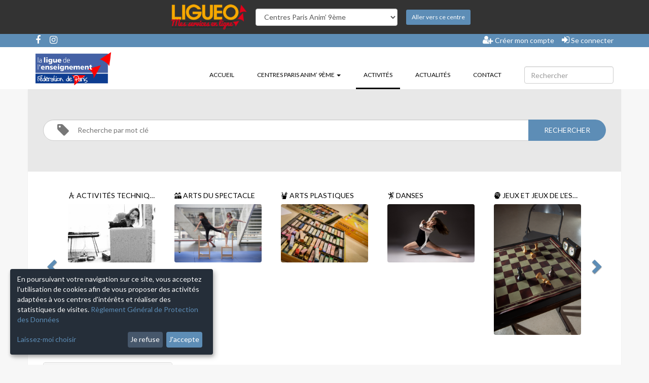

--- FILE ---
content_type: text/html; charset=utf-8
request_url: https://ligueo.ligueparis.org/cpa9/activites/arts-du-spectacle
body_size: 18337
content:
<!DOCTYPE html>
<html lang="fr" dir="ltr" prefix="og: http://ogp.me/ns#">
<head>
  <meta charset="utf-8">
  <meta name="turbolinks-cache-control" content="no-cache">
  <meta name="viewport" content="width=device-width, initial-scale=1, maximum-scale=1, user-scalable=no">

  <link rel="apple-touch-icon" sizes="180x180" href="/assets/favicon/apple-touch-icon-d3877b478b2a68a7048344a8b417cf2411e12985ba385c0afaf2318fc547afdb.png">
<link rel="icon" type="image/png" sizes="32x32" href="/assets/favicon/favicon-32x32-be54338d38150d85a7340ec81cf4c93ea4f7b8aeeac4422c01e0c982a615a679.png">
<link rel="icon" type="image/png" sizes="16x16" href="/assets/favicon/favicon-16x16-1b92e070d6969e6166a6cbaa7e180b06b2bb0b46a22d292ff1d4977f50ffa655.png">
<link rel="manifest" href="/assets/favicon/site-5b545df437fc8aa9bc042dfdcf9ab9ab9ee4d64cdfac8db3b050db577b411529.webmanifest">
<link rel="mask-icon" href="/assets/favicon/safari-pinned-tab-0eaabf706a7d2a5de848f9ae63b3df03e39bc47e2bcf03419b591387fc57532f.svg" color="#5e2590">
<link rel="shortcut icon" href="/assets/favicon/favicon-7b07ec3cfc636f40930a54ef69a03f383ec0c76bb0a6c1b9a516734002666eee.ico">
<meta name="msapplication-TileColor" content="#5e2590">
<meta name="msapplication-config" content="/assets/favicon/browserconfig-239e2b7a0a129ef823e5cae3e8a22f527a394fb8b72d5eff23c9065c790c5a43.xml">
<meta name="theme-color" content="#ffffff">
  <link rel="stylesheet" media="all" href="/assets/lump/frontv2-68d1ff5d4dc52c7eca86ecdcd6dd9fbb080e1d5ceea5c5871a8a786deae671a4.css" />
  <link rel="stylesheet" media="all" href="/assets/front-30b3f6a98b7911b6f2850a190ab437ed0184cb1ab770b30d8dcf89b78529c7a8.css" />
    <style media="screen">
    :root {
      --brand-color: #5d8db6;
      --brand-color--red: 93;
      --brand-color--green: 141;
      --brand-color--blue: 182;
    }
  </style>


  <title>Arts du spectacle - Centres Paris Anim’ 9ème	</title>
  <meta name="description" content="Valeyre et Jacques Bravo proposent des activités d&#39;arts du spectacle" />

  <meta property="og:title" content="Arts du spectacle - Centres Paris Anim’ 9ème	" />
  <meta property="og:url" content="https://ligueo.ligueparis.org/cpa9/activites/arts-du-spectacle" />
  <meta property="og:description" content="Valeyre et Jacques Bravo proposent des activités d&#39;arts du spectacle" />
  <meta property="og:image" content="https://ligueo.ligueparis.org/ani/public/front_contents/1728/regular/9-Banniere-LIGUEO.png?1748843721" />
  <meta property="og:type" content="website" />
  <meta property="og:locale" content="fr_FR" />
  <meta property="og:site_name" content="Centres Paris Anim’ 9ème	" />

  <link rel="search" type="application/opensearchdescription+xml" href="/cpa9/recherche/opensearch" title="Centres Paris Anim’ 9ème	" />


  <meta name="csrf-param" content="authenticity_token" />
<meta name="csrf-token" content="QamyfiuUETZW68QbxWEUs0VOYBssQxNmg3SIR1Tu8+arP6FCuod+UgN+CSEoIKCR4jvatQeasBsdWwzFHA7f3Q==" />
</head>
<body class="categories-section categories-show-page" data-locale="fr">
  <div class="navbar navbar-organization">
  <div class="container-fluid">
    <form class="form-inline">
      <a class="navbar-brand" href="/">
          <img alt="Ligueo" src="/ani/public/organizations/1706/regular/LogoLigueo.png?1649374101" />
      </a>
      <div class="form-group">
        <select name="oid" id="oid" class="form-control"><option data-url="/baudricourt/activites/arts-du-spectacle" value="baudricourt">Centre Baudricourt- Paris 13ème</option>
<option data-url="/ken-saro-wiwa/activites/arts-du-spectacle" value="ken-saro-wiwa">Centre Ken Saro-Wiwa - Paris 20ème</option>
<option data-url="/louis-lumiere/activites/arts-du-spectacle" value="louis-lumiere">Centre Louis Lumière - Paris 20ème</option>
<option data-url="/oudine/activites/arts-du-spectacle" value="oudine">Centre Oudiné - Paris 13ème</option>
<option data-url="/poterne-des-peupliers/activites/arts-du-spectacle" value="poterne-des-peupliers">Centre Poterne des Peupliers - Paris 13ème</option>
<option data-url="/cpa19/activites/arts-du-spectacle" value="cpa19">Centres Paris Anim’ 19ème</option>
<option data-url="/cpa9/activites/arts-du-spectacle" selected="selected" value="cpa9">Centres Paris Anim’ 9ème	</option>
<option data-url="/victoire-tinayre/activites/arts-du-spectacle" value="victoire-tinayre">Centre Victoire Tinayre - Paris 13ème</option>
<option data-url="/maison-des-ensembles/activites/arts-du-spectacle" value="maison-des-ensembles">Maison des Ensembles - Paris 12ème</option></select>
      </div>
      <button type="submit" class="btn btn-primary btn-sm">Aller vers ce centre</button>
    </form>
  </div>
</div>

  <div class="wrapper">
    <div class="alert-content">

</div>

    <div class="navbar navbar-top hidden-xs">
  <div class="container-fluid">
    <div class="pull-left">
      <span class="social-links">
        <a target="_blank" href="https://www.facebook.com/LigueParis"><i class="fa fa-facebook"></i></a>
        
        <a target="_blank" href="https://www.instagram.com/ligue_paris/"><i class="fa fa-instagram"></i></a>
      </span>
      <span class="organization-links">
        
      </span>
    </div>
    <div class="auth-links pull-right">
      <ul class="nav navbar-nav">
          <li><a href="/cpa9/auth/inscription"><i class="fa fa-user-plus"></i> Créer mon compte</a></li>
          <li><a href="/cpa9/auth/connexion"><i class="fa fa-sign-in"></i> Se connecter</a></li>
      </ul>
    </div>
  </div>
</div>

<nav class="navbar navbar-menu">
  <div class="container-fluid">
    <div class="navbar-header">
      <div class="navbar-header-toggle col-xs-4 visible-xs">
        <button type="button" class="navbar-toggle collapsed" data-toggle="collapse" data-target="#navbar-collapse-1" aria-expanded="false">
          <span class="sr-only">Toggle navigation</span>
          <span class="icon-bar top-bar"></span>
          <span class="icon-bar middle-bar"></span>
          <span class="icon-bar bottom-bar"></span>
        </button>
      </div>

      <div class="navbar-header-brand col-xs-4">
        <a class="navbar-brand" href="/cpa9/">
            <img alt="Centres Paris Anim’ 9ème	" src="/ani/public/organizations/1721/regular/logo-ligue.png?1759779064" />
        </a>
      </div>

        <div class="col-xs-4 visible-xs">
          <div class="navbar-header-user col-xs-12">
            <a class="navbar-header-user-login" href="/cpa9/auth/connexion"><i class="fa fa-user-o"></i></a>
          </div>
        </div>
    </div>

    <div class="collapse navbar-collapse pull-right" id="navbar-collapse-1">
      <ul class="nav navbar-nav">
        <li>
          <a href="/cpa9/">
            Accueil
            
</a></li>
          <li class="dropdown dropdown-organization-pages">
            <a class="dropdown-toggle" role="button" data-toggle="dropdown" aria-haspopup="true" aria-expanded="false" href="#">
              Centres Paris Anim’ 9ème	
              
              <span class="caret"></span>
</a>            <ul class="dropdown-menu">
                <li>
                  <a href="/cpa9/-/Brochure">Brochure</a>
</li>                <li>
                  <a href="/cpa9/-/calendrier">Calendrier</a>
</li>                <li>
                  <a href="/cpa9/-/mise-a-disposition-de-salles">Mise à disposition de locaux</a>
</li>                <li>
                  <a href="/cpa9/-/tarif-jeune-comment-en-beneficier">Tarif jeune : comment en bénéficier ? </a>
</li>                <li>
                  <a href="/cpa9/-/modalites/quotient">Tarifs d&#39;activités et modalités</a>
</li>                <li>
                  <a href="/cpa9/-/Tutoriels">Tutoriels</a>
</li>            </ul>
</li>
          <li class="active">
            <a href="/cpa9/activites">
              Activités
              <span class="sr-only">(current)</span>
</a></li>
          <li class="dropdown dropdown-categories visible-xs">
            <a class="dropdown-toggle" role="button" data-toggle="dropdown" aria-haspopup="true" aria-expanded="false" href="#">
              Catégories
              <span class="caret"></span>
</a>            <ul class="dropdown-menu">
                <li>
                  <a href="/cpa9/activites/activites-techniques-et-scientifiques">Activités techniques et scientifiques</a>
</li>                <li class="active">
                  <a href="/cpa9/activites/arts-du-spectacle">Arts du spectacle</a>
</li>                <li>
                  <a href="/cpa9/activites/arts-plastiques">Arts plastiques</a>
</li>                <li>
                  <a href="/cpa9/activites/danses">Danses</a>
</li>                <li>
                  <a href="/cpa9/activites/jeux-et-jeux-de-l-esprit">Jeux et jeux de l&#39;esprit</a>
</li>                <li>
                  <a href="/cpa9/activites/langues">Langues</a>
</li>                <li>
                  <a href="/cpa9/activites/musiques">Musiques</a>
</li>                <li>
                  <a href="/cpa9/activites/remise-en-forme">Remise en forme</a>
</li>                <li>
                  <a href="/cpa9/activites/sorties-vacances">Sorties</a>
</li>                <li>
                  <a href="/cpa9/activites/sports">Sports</a>
</li>            </ul>
</li>
          <li>
            <a href="/cpa9/actualites">
              Actualités
              
</a></li>
          <li>
            <a href="/cpa9/contact">
              Contact
              
</a></li>
      </ul>

      <form class="simple_form navbar-form navbar-right" novalidate="novalidate" action="/cpa9/recherche" accept-charset="UTF-8" method="get"><input name="utf8" type="hidden" value="&#x2713;" />
        <div class="form-group string required _q"><div class="col-sm-9"><input class="form-control string required row" placeholder="Rechercher" type="text" name="[q]" id="_q" /></div></div>
        <div class="form-group hidden _ref"><div class="col-sm-9"><input class="form-control hidden" value="quicksearch" type="hidden" name="[ref]" id="_ref" /></div></div>
</form>    </div>
  </div>
</nav>

    <div class="page-content container-fluid">
        <div class="page-header sr-only">
          <h1>    Arts du spectacle
</h1>
            <ol class="breadcrumb">
                  <li><a href="/cpa9/activites">Activités</a></li>
    <li class="active">Arts du spectacle</li>

            </ol>
        </div>
      


<form class="simple_form search-form filters" novalidate="novalidate" action="/cpa9/recherche" accept-charset="UTF-8" method="get"><input name="utf8" type="hidden" value="&#x2713;" />
  <div class="page-header widget-searcher">
    <div class="search-bar">
    <div class="input-group">
  <div class="form-control">
    <div class="row  col-xs-12">
      <label class="col-sm-2 col-xs-1" for="_q"><i class="fa fa-tag"></i></label>
      <div class="input string required _q col-xs-10 row"><input value="" autocomplete="off" class="string required col-xs-10" placeholder="Recherche par mot clé" type="text" name="[q]" id="_q" /></div>
    </div>
    <div class="clearfix"></div>
  </div>
  <span class="input-group-btn">
    <input type="submit" name="commit" value="Rechercher" class="btn btn-primary" data-disable-with="Rechercher" />
  </span>
</div>

</div>

  </div>
</form>
  <div class="col-sm-12 visible-lg">
    <div class="carousel slide media-carousel" data-interval="" id="slide-lg-categories">
      <div class="carousel-inner">
          <div class="item active">
            <div class="row">
                <div class="col-5">
                  <a class="thumbnail" title="Activités techniques et scientifiques" href="/cpa9/activites/activites-techniques-et-scientifiques">
                    <h2><i class="icofont--glyph icofont-compass-alt-3"></i> Activités techniques et scientifiques</h2>
                      <img alt="Activités techniques et scientifiques" src="/ani/public/front_categories/1794/regular/Remi.JPG?1656946759">
</a>                </div>
                <div class="col-5">
                  <a class="thumbnail" title="Arts du spectacle" href="/cpa9/activites/arts-du-spectacle">
                    <h2><i class="icofont--glyph icofont-group-students"></i> Arts du spectacle</h2>
                      <img alt="Arts du spectacle" src="/ani/public/front_categories/1798/regular/Cat%C3%A9gorie_Arts_du_spectacle.jpg?1649760517">
</a>                </div>
                <div class="col-5">
                  <a class="thumbnail" title="Arts plastiques" href="/cpa9/activites/arts-plastiques">
                    <h2><i class="icofont--glyph icofont-pen-holder"></i> Arts plastiques</h2>
                      <img alt="Arts plastiques" src="/ani/public/front_categories/1806/regular/Alex1-craies.jpeg?1656946485">
</a>                </div>
                <div class="col-5">
                  <a class="thumbnail" title="Danses" href="/cpa9/activites/danses">
                    <h2><i class="icofont--glyph icofont-climbing"></i> Danses</h2>
                      <img alt="Danses" src="/ani/public/front_categories/1814/regular/Cat%C3%A9gorie_Danses.jpg?1649760537">
</a>                </div>
                <div class="col-5">
                  <a class="thumbnail" title="Jeux et jeux de l&#39;esprit" href="/cpa9/activites/jeux-et-jeux-de-l-esprit">
                    <h2><i class="icofont--glyph icofont-brainstorming"></i> Jeux et jeux de l&#39;esprit</h2>
                      <img alt="Jeux et jeux de l&#39;esprit" src="/ani/public/front_categories/1830/regular/Echec.png?1656946439">
</a>                </div>
            </div>
          </div>
          <div class="item ">
            <div class="row">
                <div class="col-5">
                  <a class="thumbnail" title="Langues" href="/cpa9/activites/langues">
                    <h2><i class="icofont--glyph icofont-globe-alt"></i> Langues</h2>
                      <img alt="Langues" src="/ani/public/front_categories/1838/regular/Cat%C3%A9gorie_Langues.jpg?1649760570">
</a>                </div>
                <div class="col-5">
                  <a class="thumbnail" title="Musiques" href="/cpa9/activites/musiques">
                    <h2><i class="icofont--glyph icofont-song-notes"></i> Musiques</h2>
                      <img alt="Musiques" src="/ani/public/front_categories/1846/regular/Cat%C3%A9gorie_Musiques.jpg?1649760580">
</a>                </div>
                <div class="col-5">
                  <a class="thumbnail" title="Remise en forme" href="/cpa9/activites/remise-en-forme">
                    <h2><i class="icofont--glyph icofont-gym"></i> Remise en forme</h2>
                      <img alt="Remise en forme" src="/ani/public/front_categories/1854/regular/Cat%C3%A9gorie_Remise_en_forme.jpg?1649760589">
</a>                </div>
                <div class="col-5">
                  <a class="thumbnail" title="Sorties" href="/cpa9/activites/sorties-vacances">
                    <h2><i class="icofont--glyph icofont-globe-alt"></i> Sorties</h2>
                      <img alt="Sorties" src="/ani/public/front_categories/1862/regular/Design_sans_titre_%281%29.jpg?1750952056">
</a>                </div>
                <div class="col-5">
                  <a class="thumbnail" title="Sports" href="/cpa9/activites/sports">
                    <h2><i class="icofont--glyph icofont-runner"></i> Sports</h2>
                      <img alt="Sports" src="/ani/public/front_categories/1870/regular/Cat%C3%A9gorie_Sports.jpg?1649760597">
</a>                </div>
            </div>
          </div>
      </div>
      <a data-slide="prev" href="#slide-lg-categories" class="left carousel-control">
        <span class="glyphicon glyphicon-chevron-left" aria-hidden="true"></span>
      </a>
      <a data-slide="next" href="#slide-lg-categories" class="right carousel-control">
        <span class="glyphicon glyphicon-chevron-right" aria-hidden="true"></span>
      </a>
    </div>
  </div>
  <div class="col-sm-12 visible-md">
    <div class="carousel slide media-carousel" data-interval="" id="slide-md-categories">
      <div class="carousel-inner">
          <div class="item active">
            <div class="row">
                <div class="col-5">
                  <a class="thumbnail" title="Activités techniques et scientifiques" href="/cpa9/activites/activites-techniques-et-scientifiques">
                    <h2><i class="icofont--glyph icofont-compass-alt-3"></i> Activités techniques et scientifiques</h2>
                      <img alt="Activités techniques et scientifiques" src="/ani/public/front_categories/1794/regular/Remi.JPG?1656946759">
</a>                </div>
                <div class="col-5">
                  <a class="thumbnail" title="Arts du spectacle" href="/cpa9/activites/arts-du-spectacle">
                    <h2><i class="icofont--glyph icofont-group-students"></i> Arts du spectacle</h2>
                      <img alt="Arts du spectacle" src="/ani/public/front_categories/1798/regular/Cat%C3%A9gorie_Arts_du_spectacle.jpg?1649760517">
</a>                </div>
                <div class="col-5">
                  <a class="thumbnail" title="Arts plastiques" href="/cpa9/activites/arts-plastiques">
                    <h2><i class="icofont--glyph icofont-pen-holder"></i> Arts plastiques</h2>
                      <img alt="Arts plastiques" src="/ani/public/front_categories/1806/regular/Alex1-craies.jpeg?1656946485">
</a>                </div>
                <div class="col-5">
                  <a class="thumbnail" title="Danses" href="/cpa9/activites/danses">
                    <h2><i class="icofont--glyph icofont-climbing"></i> Danses</h2>
                      <img alt="Danses" src="/ani/public/front_categories/1814/regular/Cat%C3%A9gorie_Danses.jpg?1649760537">
</a>                </div>
                <div class="col-5">
                  <a class="thumbnail" title="Jeux et jeux de l&#39;esprit" href="/cpa9/activites/jeux-et-jeux-de-l-esprit">
                    <h2><i class="icofont--glyph icofont-brainstorming"></i> Jeux et jeux de l&#39;esprit</h2>
                      <img alt="Jeux et jeux de l&#39;esprit" src="/ani/public/front_categories/1830/regular/Echec.png?1656946439">
</a>                </div>
            </div>
          </div>
          <div class="item ">
            <div class="row">
                <div class="col-5">
                  <a class="thumbnail" title="Langues" href="/cpa9/activites/langues">
                    <h2><i class="icofont--glyph icofont-globe-alt"></i> Langues</h2>
                      <img alt="Langues" src="/ani/public/front_categories/1838/regular/Cat%C3%A9gorie_Langues.jpg?1649760570">
</a>                </div>
                <div class="col-5">
                  <a class="thumbnail" title="Musiques" href="/cpa9/activites/musiques">
                    <h2><i class="icofont--glyph icofont-song-notes"></i> Musiques</h2>
                      <img alt="Musiques" src="/ani/public/front_categories/1846/regular/Cat%C3%A9gorie_Musiques.jpg?1649760580">
</a>                </div>
                <div class="col-5">
                  <a class="thumbnail" title="Remise en forme" href="/cpa9/activites/remise-en-forme">
                    <h2><i class="icofont--glyph icofont-gym"></i> Remise en forme</h2>
                      <img alt="Remise en forme" src="/ani/public/front_categories/1854/regular/Cat%C3%A9gorie_Remise_en_forme.jpg?1649760589">
</a>                </div>
                <div class="col-5">
                  <a class="thumbnail" title="Sorties" href="/cpa9/activites/sorties-vacances">
                    <h2><i class="icofont--glyph icofont-globe-alt"></i> Sorties</h2>
                      <img alt="Sorties" src="/ani/public/front_categories/1862/regular/Design_sans_titre_%281%29.jpg?1750952056">
</a>                </div>
                <div class="col-5">
                  <a class="thumbnail" title="Sports" href="/cpa9/activites/sports">
                    <h2><i class="icofont--glyph icofont-runner"></i> Sports</h2>
                      <img alt="Sports" src="/ani/public/front_categories/1870/regular/Cat%C3%A9gorie_Sports.jpg?1649760597">
</a>                </div>
            </div>
          </div>
      </div>
      <a data-slide="prev" href="#slide-md-categories" class="left carousel-control">
        <span class="glyphicon glyphicon-chevron-left" aria-hidden="true"></span>
      </a>
      <a data-slide="next" href="#slide-md-categories" class="right carousel-control">
        <span class="glyphicon glyphicon-chevron-right" aria-hidden="true"></span>
      </a>
    </div>
  </div>
  <div class="col-sm-12 visible-sm">
    <div class="carousel slide media-carousel" data-interval="" id="slide-sm-categories">
      <div class="carousel-inner">
          <div class="item active">
            <div class="row">
                <div class="col-4">
                  <a class="thumbnail" title="Activités techniques et scientifiques" href="/cpa9/activites/activites-techniques-et-scientifiques">
                    <h2><i class="icofont--glyph icofont-compass-alt-3"></i> Activités techniques et scientifiques</h2>
                      <img alt="Activités techniques et scientifiques" src="/ani/public/front_categories/1794/regular/Remi.JPG?1656946759">
</a>                </div>
                <div class="col-4">
                  <a class="thumbnail" title="Arts du spectacle" href="/cpa9/activites/arts-du-spectacle">
                    <h2><i class="icofont--glyph icofont-group-students"></i> Arts du spectacle</h2>
                      <img alt="Arts du spectacle" src="/ani/public/front_categories/1798/regular/Cat%C3%A9gorie_Arts_du_spectacle.jpg?1649760517">
</a>                </div>
                <div class="col-4">
                  <a class="thumbnail" title="Arts plastiques" href="/cpa9/activites/arts-plastiques">
                    <h2><i class="icofont--glyph icofont-pen-holder"></i> Arts plastiques</h2>
                      <img alt="Arts plastiques" src="/ani/public/front_categories/1806/regular/Alex1-craies.jpeg?1656946485">
</a>                </div>
                <div class="col-4">
                  <a class="thumbnail" title="Danses" href="/cpa9/activites/danses">
                    <h2><i class="icofont--glyph icofont-climbing"></i> Danses</h2>
                      <img alt="Danses" src="/ani/public/front_categories/1814/regular/Cat%C3%A9gorie_Danses.jpg?1649760537">
</a>                </div>
            </div>
          </div>
          <div class="item ">
            <div class="row">
                <div class="col-4">
                  <a class="thumbnail" title="Jeux et jeux de l&#39;esprit" href="/cpa9/activites/jeux-et-jeux-de-l-esprit">
                    <h2><i class="icofont--glyph icofont-brainstorming"></i> Jeux et jeux de l&#39;esprit</h2>
                      <img alt="Jeux et jeux de l&#39;esprit" src="/ani/public/front_categories/1830/regular/Echec.png?1656946439">
</a>                </div>
                <div class="col-4">
                  <a class="thumbnail" title="Langues" href="/cpa9/activites/langues">
                    <h2><i class="icofont--glyph icofont-globe-alt"></i> Langues</h2>
                      <img alt="Langues" src="/ani/public/front_categories/1838/regular/Cat%C3%A9gorie_Langues.jpg?1649760570">
</a>                </div>
                <div class="col-4">
                  <a class="thumbnail" title="Musiques" href="/cpa9/activites/musiques">
                    <h2><i class="icofont--glyph icofont-song-notes"></i> Musiques</h2>
                      <img alt="Musiques" src="/ani/public/front_categories/1846/regular/Cat%C3%A9gorie_Musiques.jpg?1649760580">
</a>                </div>
                <div class="col-4">
                  <a class="thumbnail" title="Remise en forme" href="/cpa9/activites/remise-en-forme">
                    <h2><i class="icofont--glyph icofont-gym"></i> Remise en forme</h2>
                      <img alt="Remise en forme" src="/ani/public/front_categories/1854/regular/Cat%C3%A9gorie_Remise_en_forme.jpg?1649760589">
</a>                </div>
            </div>
          </div>
          <div class="item ">
            <div class="row">
                <div class="col-4">
                  <a class="thumbnail" title="Sorties" href="/cpa9/activites/sorties-vacances">
                    <h2><i class="icofont--glyph icofont-globe-alt"></i> Sorties</h2>
                      <img alt="Sorties" src="/ani/public/front_categories/1862/regular/Design_sans_titre_%281%29.jpg?1750952056">
</a>                </div>
                <div class="col-4">
                  <a class="thumbnail" title="Sports" href="/cpa9/activites/sports">
                    <h2><i class="icofont--glyph icofont-runner"></i> Sports</h2>
                      <img alt="Sports" src="/ani/public/front_categories/1870/regular/Cat%C3%A9gorie_Sports.jpg?1649760597">
</a>                </div>
            </div>
          </div>
      </div>
      <a data-slide="prev" href="#slide-sm-categories" class="left carousel-control">
        <span class="glyphicon glyphicon-chevron-left" aria-hidden="true"></span>
      </a>
      <a data-slide="next" href="#slide-sm-categories" class="right carousel-control">
        <span class="glyphicon glyphicon-chevron-right" aria-hidden="true"></span>
      </a>
    </div>
  </div>


<form class="simple_form search-form filters" novalidate="novalidate" action="/cpa9/recherche" accept-charset="UTF-8" method="get"><input name="utf8" type="hidden" value="&#x2713;" />
  
    <div class="filters-container col-sm-3">
      <div class="panel panel-default">
        <div class="panel-heading">
          Disponibilités
          <a class="pull-right" data-toggle="collapse" href="#section-availabilities"><i class="fa fa-chevron-down"></i></a>
        </div>
        <div id="section-availabilities" class="panel-body collapse ">
          <div class="form-group check_boxes required filters_has_capacity"><div class="col-sm-9"><input type="hidden" name="[filters][has_capacity][]" value="" /><span class="checkbox"><label for="_filters_has_capacity_1"><input class="check_boxes required" type="checkbox" value="1" name="[filters][has_capacity][]" id="_filters_has_capacity_1" />Places disponibles</label></span></div></div>
          <div class="form-group check_boxes required filters_registration_on_spot"><div class="col-sm-9"><input type="hidden" name="[filters][registration_on_spot][]" value="" /><span class="checkbox"><label for="_filters_registration_on_spot_1"><input class="check_boxes required" type="checkbox" value="1" name="[filters][registration_on_spot][]" id="_filters_registration_on_spot_1" />Masquer les inscriptions sur place uniquement</label></span></div></div>

          <div class="clearfix"></div>
          <button name="button" type="submit" class="btn btn-primary pull-right"><i class="fa fa-check"></i></button>
        </div>
      </div>


      <div class="panel panel-default">
        <div class="panel-heading">
          Âges
          <a class="pull-right" data-toggle="collapse" href="#section-age"><i class="fa fa-chevron-down"></i></a>
        </div>
        <div id="section-age" class="panel-body collapse ">
          <div class="slider-container" >
              <div class="input string required filters_age_range"><input class="string required slider" data-slider-max="99" data-slider-min="0" data-slider-step="1" data-slider-ticks-labels="[0,99]" data-slider-ticks="[0,99]" data-slider-tooltip="always" data-slider-value="99" type="text" name="[filters][age_range]" id="_filters_age_range" /></div>
          </div>

          <div class="clearfix"></div>
          <button name="button" type="submit" class="btn btn-primary pull-right"><i id="slider_value2" class="fa fa-check"></i></button>
        </div>
      </div>

        <div class="panel panel-default">
          <div class="panel-heading">
            Catégories
            <a class="pull-right" data-toggle="collapse" href="#section-categories"><i class="fa fa-chevron-down"></i></a>
          </div>
          <div id="section-categories" class="panel-body collapse in">
            <div class="form-group check_boxes required filters_categories"><div class="col-sm-9"><input type="hidden" name="[filters][categories][]" value="" /><span class="checkbox"><label for="_filters_categories_1"><input class="check_boxes required" type="checkbox" value="1" name="[filters][categories][]" id="_filters_categories_1" />Activités techniques et scientifiques</label></span><span class="checkbox"><label for="_filters_categories_2"><input class="check_boxes required" type="checkbox" value="2" checked="checked" name="[filters][categories][]" id="_filters_categories_2" />Arts du spectacle</label></span><span class="checkbox"><label for="_filters_categories_3"><input class="check_boxes required" type="checkbox" value="3" name="[filters][categories][]" id="_filters_categories_3" />Arts plastiques</label></span><span class="checkbox"><label for="_filters_categories_4"><input class="check_boxes required" type="checkbox" value="4" name="[filters][categories][]" id="_filters_categories_4" />Danses</label></span><span class="checkbox"><label for="_filters_categories_6"><input class="check_boxes required" type="checkbox" value="6" name="[filters][categories][]" id="_filters_categories_6" />Jeux et jeux de l&#39;esprit</label></span><span class="checkbox"><label for="_filters_categories_7"><input class="check_boxes required" type="checkbox" value="7" name="[filters][categories][]" id="_filters_categories_7" />Langues</label></span><span class="checkbox"><label for="_filters_categories_8"><input class="check_boxes required" type="checkbox" value="8" name="[filters][categories][]" id="_filters_categories_8" />Musiques</label></span><span class="checkbox"><label for="_filters_categories_9"><input class="check_boxes required" type="checkbox" value="9" name="[filters][categories][]" id="_filters_categories_9" />Remise en forme</label></span><span class="checkbox"><label for="_filters_categories_10"><input class="check_boxes required" type="checkbox" value="10" name="[filters][categories][]" id="_filters_categories_10" />Sorties</label></span><span class="checkbox"><label for="_filters_categories_11"><input class="check_boxes required" type="checkbox" value="11" name="[filters][categories][]" id="_filters_categories_11" />Sports</label></span></div></div>

            <div class="clearfix"></div>
            <button name="button" type="submit" class="btn btn-primary pull-right"><i class="fa fa-check"></i></button>
          </div>
        </div>

        <div class="panel panel-default">
          <div class="panel-heading">
            Jours
            <a class="pull-right" data-toggle="collapse" href="#section-days"><i class="fa fa-chevron-down"></i></a>
          </div>
          <div id="section-days" class="panel-body collapse ">
            <div class="form-group check_boxes required filters_days"><div class="col-sm-9"><input type="hidden" name="[filters][days][]" value="" /><span class="checkbox"><label for="_filters_days_1"><input class="check_boxes required" type="checkbox" value="1" name="[filters][days][]" id="_filters_days_1" />Lundi</label></span><span class="checkbox"><label for="_filters_days_2"><input class="check_boxes required" type="checkbox" value="2" name="[filters][days][]" id="_filters_days_2" />Mardi</label></span><span class="checkbox"><label for="_filters_days_3"><input class="check_boxes required" type="checkbox" value="3" name="[filters][days][]" id="_filters_days_3" />Mercredi</label></span><span class="checkbox"><label for="_filters_days_4"><input class="check_boxes required" type="checkbox" value="4" name="[filters][days][]" id="_filters_days_4" />Jeudi</label></span><span class="checkbox"><label for="_filters_days_5"><input class="check_boxes required" type="checkbox" value="5" name="[filters][days][]" id="_filters_days_5" />Vendredi</label></span><span class="checkbox"><label for="_filters_days_6"><input class="check_boxes required" type="checkbox" value="6" name="[filters][days][]" id="_filters_days_6" />Samedi</label></span><span class="checkbox"><label for="_filters_days_0"><input class="check_boxes required" type="checkbox" value="0" name="[filters][days][]" id="_filters_days_0" />Dimanche</label></span></div></div>

            <div class="clearfix"></div>
            <button name="button" type="submit" class="btn btn-primary pull-right"><i class="fa fa-check"></i></button>
          </div>
        </div>

        <div class="panel panel-default">
          <div class="panel-heading">
            Structures
            <a class="pull-right" data-toggle="collapse" href="#section-structures"><i class="fa fa-chevron-down"></i></a>
          </div>
          <div id="section-structures" class="panel-body collapse ">
            <div class="form-group check_boxes required filters_structures"><div class="col-sm-9"><input type="hidden" name="[filters][structures][]" value="" /><span class="checkbox"><label for="_filters_structures_2"><input class="check_boxes required" type="checkbox" value="2" name="[filters][structures][]" id="_filters_structures_2" />Jacques Bravo</label></span><span class="checkbox"><label for="_filters_structures_1"><input class="check_boxes required" type="checkbox" value="1" name="[filters][structures][]" id="_filters_structures_1" />Paul Valeyre</label></span></div></div>

            <div class="clearfix"></div>
            <button name="button" type="submit" class="btn btn-primary pull-right"><i class="fa fa-check"></i></button>
          </div>
        </div>
    </div>

  <div class="results-container col-sm-9">
      <ol class="breadcrumb">
        <li><a href="/cpa9/activites">Activités</a></li>
        <li class="active">Arts du spectacle</li>
      </ol>
    <div class="results-container--total">
        4 activité(s) trouvée(s) sur 109
    </div>

    <div class="clearfix"></div>
    

    <div class="activities-content">
        <div class="col-sm-4 col-md-3">
            <div class="thumbnail">
    <a class="a-img" href="/cpa9/activites/arts-du-spectacle/arts-du-cirque">
      <img src="/ani/public/front_sub_categories/2633/regular/2_2_arts_du_spectacle_arts_du_cirque_clown_2.jpg?1651150633" alt="Arts du cirque">
    </a>
    <div class="caption">
      <div class="category-title"><i class="icofont--glyph icofont-group-students"></i>  Arts du spectacle</div>
      <div class="activity-title"><a href="/cpa9/activites/arts-du-spectacle/arts-du-cirque">Arts du cirque</a></div>
        <div class="activity-public"><i class="fa fa-user"></i> Enfant-Ado</div>
        <div class="activity-structure"><i class="fa fa-map-marker"></i> Centre Paris Anim’ 9ème </div>
    </div>
  </div>

        </div>
        
        
        <div class="col-sm-4 col-md-3">
            <div class="thumbnail">
    <a class="a-img" href="/cpa9/activites/arts-du-spectacle/comedie-musicale">
      <img src="/ani/public/front_sub_categories/2687/regular/2_2_arts_du_spectacle_conte-spectacle_comedie_musicale.jpg?1651154429" alt="Comédie musicale">
    </a>
    <div class="caption">
      <div class="category-title"><i class="icofont--glyph icofont-group-students"></i>  Arts du spectacle</div>
      <div class="activity-title"><a href="/cpa9/activites/arts-du-spectacle/comedie-musicale">Comédie musicale</a></div>
        <div class="activity-public"><i class="fa fa-user"></i> Enfant-Ado</div>
        <div class="activity-structure"><i class="fa fa-map-marker"></i> Centre Paris Anim’ 9ème </div>
    </div>
  </div>

        </div>
        
        
        <div class="col-sm-4 col-md-3">
            <div class="thumbnail">
    <a class="a-img" href="/cpa9/activites/arts-du-spectacle/theatre">
      <img src="/ani/public/front_sub_categories/2456/regular/2_2_arts_du_spectacle_th%C3%A9%C3%A2tre_theatre.jpg?1651130034" alt="Théâtre">
    </a>
    <div class="caption">
      <div class="category-title"><i class="icofont--glyph icofont-group-students"></i>  Arts du spectacle</div>
      <div class="activity-title"><a href="/cpa9/activites/arts-du-spectacle/theatre">Théâtre</a></div>
        <div class="activity-structure"><i class="fa fa-map-marker"></i> Centres Paris Anim 9ème</div>
    </div>
  </div>

        </div>
        
        <div class="clearfix hidden-md visible-sm-block"></div>
        <div class="col-sm-4 col-md-3">
            <div class="thumbnail">
    <a class="a-img" href="/cpa9/activites/arts-du-spectacle/eveil-theatre">
      <img src="/ani/public/front_sub_categories/2603/regular/2_2_arts_du_spectacle_th%C3%A9%C3%A2tre_eveil_th%C3%A9atrejpg.jpg?1651148156" alt="Théâtre éveil">
    </a>
    <div class="caption">
      <div class="category-title"><i class="icofont--glyph icofont-group-students"></i>  Arts du spectacle</div>
      <div class="activity-title"><a href="/cpa9/activites/arts-du-spectacle/eveil-theatre">Théâtre éveil</a></div>
        <div class="activity-public"><i class="fa fa-user"></i> Tout petit</div>
        <div class="activity-structure"><i class="fa fa-map-marker"></i> Centre Paris Anim’ 9ème </div>
    </div>
  </div>

        </div>
        <div class="clearfix hidden-sm"></div>
        
        <div class="col-sm-4 col-md-3">
          
        </div>
        
        
        <div class="col-sm-4 col-md-3">
          
        </div>
        
        <div class="clearfix hidden-md visible-sm-block"></div>
        <div class="col-sm-4 col-md-3">
          
        </div>
        
        
        <div class="col-sm-4 col-md-3">
          
        </div>
        <div class="clearfix hidden-sm"></div>
        
        <div class="col-sm-4 col-md-3">
          
        </div>
        
        <div class="clearfix hidden-md visible-sm-block"></div>
        <div class="col-sm-4 col-md-3">
          
        </div>
        
        
        <div class="col-sm-4 col-md-3">
          
        </div>
        
        
        <div class="col-sm-4 col-md-3">
          
        </div>
        <div class="clearfix hidden-sm"></div>
        <div class="clearfix hidden-md visible-sm-block"></div>
        <div class="col-sm-4 col-md-3">
          
        </div>
        
        
        <div class="col-sm-4 col-md-3">
          
        </div>
        
        
        <div class="col-sm-4 col-md-3">
          
        </div>
        
        <div class="clearfix hidden-md visible-sm-block"></div>
        <div class="col-sm-4 col-md-3">
          
        </div>
        <div class="clearfix hidden-sm"></div>
        
        <div class="col-sm-4 col-md-3">
          
        </div>
        
        
        <div class="col-sm-4 col-md-3">
          
        </div>
        
        <div class="clearfix hidden-md visible-sm-block"></div>
    </div>

    <div class="clearfix"></div>
    
  </div>
</form>
    </div>
    <div class="footer">
  <div class="jumbotron">
    <div class="container">
      <div class="row">
        <div class="footer-organization col-sm-4">
            <h2 style="background-image: url('/ani/public/organizations/1721/regular/logo-ligue.png?1759779064')">
              <span class="sr-only">Centres Paris Anim’ 9ème	</span>
            </h2>
          <div>
            <p><b>Centre Valeyre : 24 Rue Rochechouart 75009 Paris  valeyre@ligueparis.org   tel: 01 48 78 20 12  </b></p><p style="text-align: left; "><span style="text-align: center;"><b>Centre Jacques Bravo : 14-18 Rue de La Tour Des Dames 75009  jacquesbravo@ligueparis.org  tel: 01 53 25 14 00 </b></span></p><p style="text-align: left; ">Fédération de Paris de la Ligue de l’enseignement, Association loi 1901 à but non lucratif, Mouvement d’éducation populaire</p><p class="MsoNormal"><span style="background-color: rgb(0, 255, 255);">  <a href="https://enquetes-paris.fr/surveyserver/s/enquetes-paris2/Parisatis/QR.htm?ORIGINE_SAISIE=lien_court">Donnez votre avis</a></span>       <img width="360" height="85" src="[data-uri]" v:shapes="_x0000_i1025" style="font-family: Calibri, sans-serif; font-size: 11pt; height: 0.883in; width: 3.75in;"></p><div><span style="background-color: rgb(243, 243, 244); font-size: 14px; text-align: center; text-wrap: nowrap;"><br></span></div>
          </div>
        </div>

        <div class="footer-newletter col-sm-4">
        </div>

      </div>
    </div>
  </div>

  <div class="copyright">
    <div class="container-fluid">
      <div class="copyright-text">
        &copy; 2017-2025, Ce site est propulsé par <a href="https://www.aniapps.fr" target="_blank">Aniapps.fr</a>
      </div>
      <ul class="copyright-link list-unstyled">
        <li><a rel="noopener noreferrer nofollow" href="/cpa9/cgv">CGV</a></li>
        <li><a rel="noopener noreferrer nofollow" href="/cpa9/cgu/aniapps">CGU Aniapps</a></li>
        <li><a rel="noopener noreferrer nofollow" href="/cpa9/cgu/rgpd">RGPD</a></li>
      </ul>
    </div>
  </div>
</div>

  </div>

  <div id="modal-receiver"></div>
  <div id="static-modal-receiver"><div class="modal fade -scope categories-section categories-show-page" tabindex="-1" role="dialog">
  <div class="modal-dialog" role="document">
    <div class="modal-content">
      <div class="modal-header">
        <button type="button" class="close" data-dismiss="modal" aria-label="Fermer"><span aria-hidden="true">&times;</span></button>
        <h4 class="modal-title">
          
              Arts du spectacle

        </h4>
      </div>
      <div class="modal-body">
        
        <div class="clearfix"></div>
      </div>
    </div>
  </div>
</div>
</div>

  <a class="btn btn-primary btn-lg" id="scroll-top" href="#"><i class="fa fa-chevron-up"></i></a>
  <a class="btn btn-primary btn-lg" id="cookie-consent" href="#"><i class="fa fa-cog"></i></a>

  <script src="/assets/lump/frontv2-81bb8f406f801359d666b764159194cd60802cfe0dc911a01dec6a8a0ce820ff.js" data-turbolinks-eval="false"></script>
  <script src="/assets/front-80b8a7fa9077a5b3f1170e3f4985c4129278cc44a7c652e4bff61abb8d23ef8b.js" data-turbolinks-eval="false"></script>
  <script type="text/javascript" data-turbolinks-eval="false">
  document.addEventListener("turbolinks:load", function() {
    var config = window.klaro.defaultConfig;

    if (typeof config == 'undefined') {
      var services = [{
        name: '_ani_session',
        purposes: ['functional'],
        default: true,
        required: true
      }];

      services.push({
        name: 'youtube',
        purposes: ['marketing']
      });

      services.push({
        name: 'google-analytics',
        purposes: ['analytics'],
        onAccept: function() {
          window.dataLayer = window.dataLayer || [];
          function gtag(){dataLayer.push(arguments);}
          gtag('js', new Date());

          gtag('config', 'UA-43029675-53');
        }
      });

      config = {acceptAll:true,services:services,translations:{zz:{privacyPolicyUrl:"/cpa9/cgu/rgpd" },fr:{"acceptAll":"Tout accepter","acceptSelected":"Accepter la sélection","close":"Fermer","consentModal":{"description":" ","privacyPolicy":{"name":"Règlement Général de Protection des Données","text":"Pour en savoir plus, veuillez lire notre {privacyPolicy}."},"title":"Données pouvant être collectées"},"consentNotice":{"changeDescription":"Il y a eu des modifications depuis votre dernière visite, veuillez renouveler votre consentement.","description":"En poursuivant votre navigation sur ce site, vous acceptez l'utilisation de cookies afin de vous proposer des activités adaptées à vos centres d'intérêts et réaliser des statistiques de visites. {privacyPolicy}","imprint":{"name":"Mentions légales"},"learnMore":"Laissez-moi choisir","privacyPolicy":{"name":"Règlement Général de Protection des Données"},"testing":"Mode test !"},"contextualConsent":{"acceptAlways":"Toujours","acceptOnce":"Oui","description":"Souhaitez vous autoriser un contenu fourni par {title} ?\n(Si le contenu ne s'affiche pas, rechargez la page)"},"decline":"Je refuse","ok":"J'accepte","poweredBy":"Réalisé avec Klaro !","privacyPolicy":{"name":"Règlement Général de Protection des Données","text":"Pour en savoir plus, veuillez lire notre {privacyPolicy}."},"purposeItem":{"service":"service","services":"services"},"purposes":{"analytics":{"description":"Ces services sont utilisés afin d'établir des statistiques de visites.","title":"Statistiques de visites"},"functional":{"description":"Ces services sont essentiels au bon fonctionnement de ce site. Vous ne pouvez pas les désactiver car le site ne pourrais pas fonctionner sans.","title":"Aniapp"}},"save":"Enregistrer","service":{"disableAll":{"description":"Utilisez ce commutateur pour activer ou désactiver tous les services.","title":"Activer ou désactiver tous les services"},"optOut":{"description":"Ce service est chargé par défaut (mais vous pouvez le désactiver)","title":"(opt-out)"},"purpose":"Objet","purposes":"Fins","required":{"description":"Ce service est toujours nécessaire","title":"(toujours requis)"}}}}};
      window.klaro.setup(config);
    }
    else {
      window.klaro.setup(config);
      if (window.klaro.getManager().confirmed) {
        window.klaro.getManager().applyConsents();
      }
    }
  });
</script>

  <script type="text/javascript" data-type="application/javascript" data-name="google-analytics" data-src="https://www.googletagmanager.com/gtag/js?id=UA-43029675-53" data-turbolinks-eval="false"></script>

</body>
</html>


--- FILE ---
content_type: text/css
request_url: https://ligueo.ligueparis.org/assets/lump/frontv2-68d1ff5d4dc52c7eca86ecdcd6dd9fbb080e1d5ceea5c5871a8a786deae671a4.css
body_size: 562436
content:
/*! =======================================================
                      VERSION  10.6.2              
========================================================= *//*! =========================================================
 * bootstrap-slider.js
 *
 * Maintainers:
 *		Kyle Kemp
 *			- Twitter: @seiyria
 *			- Github:  seiyria
 *		Rohit Kalkur
 *			- Twitter: @Rovolutionary
 *			- Github:  rovolution
 *
 * =========================================================
  *
 * bootstrap-slider is released under the MIT License
 * Copyright (c) 2019 Kyle Kemp, Rohit Kalkur, and contributors
 * 
 * Permission is hereby granted, free of charge, to any person
 * obtaining a copy of this software and associated documentation
 * files (the "Software"), to deal in the Software without
 * restriction, including without limitation the rights to use,
 * copy, modify, merge, publish, distribute, sublicense, and/or sell
 * copies of the Software, and to permit persons to whom the
 * Software is furnished to do so, subject to the following
 * conditions:
 * 
 * The above copyright notice and this permission notice shall be
 * included in all copies or substantial portions of the Software.
 * 
 * THE SOFTWARE IS PROVIDED "AS IS", WITHOUT WARRANTY OF ANY KIND,
 * EXPRESS OR IMPLIED, INCLUDING BUT NOT LIMITED TO THE WARRANTIES
 * OF MERCHANTABILITY, FITNESS FOR A PARTICULAR PURPOSE AND
 * NONINFRINGEMENT. IN NO EVENT SHALL THE AUTHORS OR COPYRIGHT
 * HOLDERS BE LIABLE FOR ANY CLAIM, DAMAGES OR OTHER LIABILITY,
 * WHETHER IN AN ACTION OF CONTRACT, TORT OR OTHERWISE, ARISING
 * FROM, OUT OF OR IN CONNECTION WITH THE SOFTWARE OR THE USE OR
 * OTHER DEALINGS IN THE SOFTWARE.
 *
 * ========================================================= */@import url("https://fonts.googleapis.com/css?family=Lato:400,400i,700,900&display=swap&subset=latin-ext");.slider{display:inline-block;vertical-align:middle;position:relative}.slider.slider-horizontal{width:210px;height:20px}.slider.slider-horizontal .slider-track{height:10px;width:100%;margin-top:-5px;top:50%;left:0}.slider.slider-horizontal .slider-selection,.slider.slider-horizontal .slider-track-low,.slider.slider-horizontal .slider-track-high{height:100%;top:0;bottom:0}.slider.slider-horizontal .slider-tick,.slider.slider-horizontal .slider-handle{margin-left:-10px}.slider.slider-horizontal .slider-tick.triangle,.slider.slider-horizontal .slider-handle.triangle{position:relative;top:50%;-ms-transform:translateY(-50%);transform:translateY(-50%);border-width:0 10px 10px 10px;width:0;height:0;border-bottom-color:#2e6da4;margin-top:0}.slider.slider-horizontal .slider-tick-container{white-space:nowrap;position:absolute;top:0;left:0;width:100%}.slider.slider-horizontal .slider-tick-label-container{white-space:nowrap;margin-top:20px}.slider.slider-horizontal .slider-tick-label-container .slider-tick-label{padding-top:4px;display:inline-block;text-align:center}.slider.slider-horizontal .tooltip{-ms-transform:translateX(-50%);transform:translateX(-50%)}.slider.slider-horizontal.slider-rtl .slider-track{left:initial;right:0}.slider.slider-horizontal.slider-rtl .slider-tick,.slider.slider-horizontal.slider-rtl .slider-handle{margin-left:initial;margin-right:-10px}.slider.slider-horizontal.slider-rtl .slider-tick-container{left:initial;right:0}.slider.slider-horizontal.slider-rtl .tooltip{-ms-transform:translateX(50%);transform:translateX(50%)}.slider.slider-vertical{height:210px;width:20px}.slider.slider-vertical .slider-track{width:10px;height:100%;left:25%;top:0}.slider.slider-vertical .slider-selection{width:100%;left:0;top:0;bottom:0}.slider.slider-vertical .slider-track-low,.slider.slider-vertical .slider-track-high{width:100%;left:0;right:0}.slider.slider-vertical .slider-tick,.slider.slider-vertical .slider-handle{margin-top:-10px}.slider.slider-vertical .slider-tick.triangle,.slider.slider-vertical .slider-handle.triangle{border-width:10px 0 10px 10px;width:1px;height:1px;border-left-color:#2e6da4;border-right-color:#2e6da4;margin-left:0;margin-right:0}.slider.slider-vertical .slider-tick-label-container{white-space:nowrap}.slider.slider-vertical .slider-tick-label-container .slider-tick-label{padding-left:4px}.slider.slider-vertical .tooltip{-ms-transform:translateY(-50%);transform:translateY(-50%)}.slider.slider-vertical.slider-rtl .slider-track{left:initial;right:25%}.slider.slider-vertical.slider-rtl .slider-selection{left:initial;right:0}.slider.slider-vertical.slider-rtl .slider-tick.triangle,.slider.slider-vertical.slider-rtl .slider-handle.triangle{border-width:10px 10px 10px 0}.slider.slider-vertical.slider-rtl .slider-tick-label-container .slider-tick-label{padding-left:initial;padding-right:4px}.slider.slider-disabled .slider-handle{background-image:-webkit-linear-gradient(top, #dfdfdf 0, #bebebe 100%);background-image:-o-linear-gradient(top, #dfdfdf 0, #bebebe 100%);background-image:linear-gradient(to bottom, #dfdfdf 0, #bebebe 100%);filter:progid:DXImageTransform.Microsoft.gradient(startColorstr='#ffdfdfdf',endColorstr='#ffbebebe',GradientType=0);background-repeat:repeat-x}.slider.slider-disabled .slider-track{background-image:-webkit-linear-gradient(top, #e5e5e5 0, #e9e9e9 100%);background-image:-o-linear-gradient(top, #e5e5e5 0, #e9e9e9 100%);background-image:linear-gradient(to bottom, #e5e5e5 0, #e9e9e9 100%);filter:progid:DXImageTransform.Microsoft.gradient(startColorstr='#ffe5e5e5',endColorstr='#ffe9e9e9',GradientType=0);background-repeat:repeat-x;cursor:not-allowed}.slider input{display:none}.slider .tooltip{pointer-events:none}.slider .tooltip.top{margin-top:-36px}.slider .tooltip-inner{white-space:nowrap;max-width:none}.slider .hide{display:none}.slider-track{position:absolute;cursor:pointer;background-image:-webkit-linear-gradient(top, #f5f5f5 0, #f9f9f9 100%);background-image:-o-linear-gradient(top, #f5f5f5 0, #f9f9f9 100%);background-image:linear-gradient(to bottom, #f5f5f5 0, #f9f9f9 100%);filter:progid:DXImageTransform.Microsoft.gradient(startColorstr='#fff5f5f5',endColorstr='#fff9f9f9',GradientType=0);background-repeat:repeat-x;-webkit-box-shadow:inset 0 1px 2px rgba(0,0,0,0.1);box-shadow:inset 0 1px 2px rgba(0,0,0,0.1);border-radius:4px}.slider-selection{position:absolute;background-image:-webkit-linear-gradient(top, #f9f9f9 0, #f5f5f5 100%);background-image:-o-linear-gradient(top, #f9f9f9 0, #f5f5f5 100%);background-image:linear-gradient(to bottom, #f9f9f9 0, #f5f5f5 100%);filter:progid:DXImageTransform.Microsoft.gradient(startColorstr='#fff9f9f9',endColorstr='#fff5f5f5',GradientType=0);background-repeat:repeat-x;-webkit-box-shadow:inset 0 -1px 0 rgba(0,0,0,0.15);box-shadow:inset 0 -1px 0 rgba(0,0,0,0.15);-webkit-box-sizing:border-box;-moz-box-sizing:border-box;box-sizing:border-box;border-radius:4px}.slider-selection.tick-slider-selection{background-image:-webkit-linear-gradient(top, #8ac1ef 0, #82b3de 100%);background-image:-o-linear-gradient(top, #8ac1ef 0, #82b3de 100%);background-image:linear-gradient(to bottom, #8ac1ef 0, #82b3de 100%);filter:progid:DXImageTransform.Microsoft.gradient(startColorstr='#ff8ac1ef',endColorstr='#ff82b3de',GradientType=0);background-repeat:repeat-x}.slider-track-low,.slider-track-high{position:absolute;background:transparent;-webkit-box-sizing:border-box;-moz-box-sizing:border-box;box-sizing:border-box;border-radius:4px}.slider-handle{position:absolute;top:0;width:20px;height:20px;background-color:#337ab7;background-image:-webkit-linear-gradient(top, #337ab7 0, #2e6da4 100%);background-image:-o-linear-gradient(top, #337ab7 0, #2e6da4 100%);background-image:linear-gradient(to bottom, #337ab7 0, #2e6da4 100%);filter:progid:DXImageTransform.Microsoft.gradient(startColorstr='#ff337ab7',endColorstr='#ff2e6da4',GradientType=0);background-repeat:repeat-x;filter:none;-webkit-box-shadow:inset 0 1px 0 rgba(255,255,255,0.2),0 1px 2px rgba(0,0,0,0.05);box-shadow:inset 0 1px 0 rgba(255,255,255,0.2),0 1px 2px rgba(0,0,0,0.05);border:0 solid transparent}.slider-handle:hover{cursor:pointer}.slider-handle.round{border-radius:50%}.slider-handle.triangle{background:transparent none}.slider-handle.custom{background:transparent none}.slider-handle.custom::before{line-height:20px;font-size:20px;content:'\2605';color:#726204}.slider-tick{position:absolute;cursor:pointer;width:20px;height:20px;background-image:-webkit-linear-gradient(top, #f9f9f9 0, #f5f5f5 100%);background-image:-o-linear-gradient(top, #f9f9f9 0, #f5f5f5 100%);background-image:linear-gradient(to bottom, #f9f9f9 0, #f5f5f5 100%);filter:progid:DXImageTransform.Microsoft.gradient(startColorstr='#fff9f9f9',endColorstr='#fff5f5f5',GradientType=0);background-repeat:repeat-x;-webkit-box-shadow:inset 0 -1px 0 rgba(0,0,0,0.15);box-shadow:inset 0 -1px 0 rgba(0,0,0,0.15);-webkit-box-sizing:border-box;-moz-box-sizing:border-box;box-sizing:border-box;filter:none;opacity:.8;border:0 solid transparent}.slider-tick.round{border-radius:50%}.slider-tick.triangle{background:transparent none}.slider-tick.custom{background:transparent none}.slider-tick.custom::before{line-height:20px;font-size:20px;content:'\2605';color:#726204}.slider-tick.in-selection{background-image:-webkit-linear-gradient(top, #8ac1ef 0, #82b3de 100%);background-image:-o-linear-gradient(top, #8ac1ef 0, #82b3de 100%);background-image:linear-gradient(to bottom, #8ac1ef 0, #82b3de 100%);filter:progid:DXImageTransform.Microsoft.gradient(startColorstr='#ff8ac1ef',endColorstr='#ff82b3de',GradientType=0);background-repeat:repeat-x;opacity:1}.select2-container{margin:0;position:relative;display:inline-block;vertical-align:middle}.select2-container,.select2-drop,.select2-search,.select2-search input{-webkit-box-sizing:border-box;-moz-box-sizing:border-box;box-sizing:border-box}.select2-container .select2-choice{display:block;height:26px;padding:0 0 0 8px;overflow:hidden;position:relative;border:1px solid #aaa;white-space:nowrap;line-height:26px;color:#444;text-decoration:none;border-radius:4px;background-clip:padding-box;-webkit-touch-callout:none;-webkit-user-select:none;-moz-user-select:none;-ms-user-select:none;user-select:none;background-color:#fff;background-image:-webkit-gradient(linear, left bottom, left top, color-stop(0, #eee), color-stop(0.5, #fff));background-image:-webkit-linear-gradient(center bottom, #eee 0%, #fff 50%);background-image:-moz-linear-gradient(center bottom, #eee 0%, #fff 50%);filter:progid:DXImageTransform.Microsoft.gradient(startColorstr = '#ffffff', endColorstr = '#eeeeee', GradientType = 0);background-image:linear-gradient(to top, #eee 0%, #fff 50%)}html[dir="rtl"] .select2-container .select2-choice{padding:0 8px 0 0}.select2-container.select2-drop-above .select2-choice{border-bottom-color:#aaa;border-radius:0 0 4px 4px;background-image:-webkit-gradient(linear, left bottom, left top, color-stop(0, #eee), color-stop(0.9, #fff));background-image:-webkit-linear-gradient(center bottom, #eee 0%, #fff 90%);background-image:-moz-linear-gradient(center bottom, #eee 0%, #fff 90%);filter:progid:DXImageTransform.Microsoft.gradient(startColorstr='#ffffff', endColorstr='#eeeeee', GradientType=0);background-image:linear-gradient(to bottom, #eee 0%, #fff 90%)}.select2-container.select2-allowclear .select2-choice .select2-chosen{margin-right:42px}.select2-container .select2-choice>.select2-chosen{margin-right:26px;display:block;overflow:hidden;white-space:nowrap;text-overflow:ellipsis;float:none;width:auto}html[dir="rtl"] .select2-container .select2-choice>.select2-chosen{margin-left:26px;margin-right:0}.select2-container .select2-choice abbr{display:none;width:12px;height:12px;position:absolute;right:24px;top:8px;font-size:1px;text-decoration:none;border:0;background:url(/assets/lump/select2/select2-74148752203e2e05f945eee73b06cff2de5e792aff4a5d270c202521d00d283c.png) right top no-repeat;cursor:pointer;outline:0}.select2-container.select2-allowclear .select2-choice abbr{display:inline-block}.select2-container .select2-choice abbr:hover{background-position:right -11px;cursor:pointer}.select2-drop-mask{border:0;margin:0;padding:0;position:fixed;left:0;top:0;min-height:100%;min-width:100%;height:auto;width:auto;opacity:0;z-index:9998;background-color:#fff;filter:alpha(opacity=0)}.select2-drop{width:100%;margin-top:-1px;position:absolute;z-index:9999;top:100%;background:#fff;color:#000;border:1px solid #aaa;border-top:0;border-radius:0 0 4px 4px;-webkit-box-shadow:0 4px 5px rgba(0,0,0,0.15);box-shadow:0 4px 5px rgba(0,0,0,0.15)}.select2-drop.select2-drop-above{margin-top:1px;border-top:1px solid #aaa;border-bottom:0;border-radius:4px 4px 0 0;-webkit-box-shadow:0 -4px 5px rgba(0,0,0,0.15);box-shadow:0 -4px 5px rgba(0,0,0,0.15)}.select2-drop-active{border:1px solid #5897fb;border-top:none}.select2-drop.select2-drop-above.select2-drop-active{border-top:1px solid #5897fb}.select2-drop-auto-width{border-top:1px solid #aaa;width:auto}.select2-container .select2-choice .select2-arrow{display:inline-block;width:18px;height:100%;position:absolute;right:0;top:0;border-left:1px solid #aaa;border-radius:0 4px 4px 0;background-clip:padding-box;background:#ccc;background-image:-webkit-gradient(linear, left bottom, left top, color-stop(0, #ccc), color-stop(0.6, #eee));background-image:-webkit-linear-gradient(center bottom, #ccc 0%, #eee 60%);background-image:-moz-linear-gradient(center bottom, #ccc 0%, #eee 60%);filter:progid:DXImageTransform.Microsoft.gradient(startColorstr = '#eeeeee', endColorstr = '#cccccc', GradientType = 0);background-image:linear-gradient(to top, #ccc 0%, #eee 60%)}html[dir="rtl"] .select2-container .select2-choice .select2-arrow{left:0;right:auto;border-left:none;border-right:1px solid #aaa;border-radius:4px 0 0 4px}.select2-container .select2-choice .select2-arrow b{display:block;width:100%;height:100%;background:url(/assets/lump/select2/select2-74148752203e2e05f945eee73b06cff2de5e792aff4a5d270c202521d00d283c.png) no-repeat 0 1px}html[dir="rtl"] .select2-container .select2-choice .select2-arrow b{background-position:2px 1px}.select2-search{display:inline-block;width:100%;min-height:26px;margin:0;padding:4px 4px 0 4px;position:relative;z-index:10000;white-space:nowrap}.select2-search input{width:100%;height:auto !important;min-height:26px;padding:4px 20px 4px 5px;margin:0;outline:0;font-family:sans-serif;font-size:1em;border:1px solid #aaa;border-radius:0;-webkit-box-shadow:none;box-shadow:none;background:#fff url(/assets/lump/select2/select2-74148752203e2e05f945eee73b06cff2de5e792aff4a5d270c202521d00d283c.png) no-repeat 100% -22px;background:url(/assets/lump/select2/select2-74148752203e2e05f945eee73b06cff2de5e792aff4a5d270c202521d00d283c.png) no-repeat 100% -22px,-webkit-gradient(linear, left bottom, left top, color-stop(0.85, #fff), color-stop(0.99, #eee));background:url(/assets/lump/select2/select2-74148752203e2e05f945eee73b06cff2de5e792aff4a5d270c202521d00d283c.png) no-repeat 100% -22px,-webkit-linear-gradient(center bottom, #fff 85%, #eee 99%);background:url(/assets/lump/select2/select2-74148752203e2e05f945eee73b06cff2de5e792aff4a5d270c202521d00d283c.png) no-repeat 100% -22px,-moz-linear-gradient(center bottom, #fff 85%, #eee 99%);background:url(/assets/lump/select2/select2-74148752203e2e05f945eee73b06cff2de5e792aff4a5d270c202521d00d283c.png) no-repeat 100% -22px,linear-gradient(to bottom, #fff 85%, #eee 99%) 0 0}html[dir="rtl"] .select2-search input{padding:4px 5px 4px 20px;background:#fff url(/assets/lump/select2/select2-74148752203e2e05f945eee73b06cff2de5e792aff4a5d270c202521d00d283c.png) no-repeat -37px -22px;background:url(/assets/lump/select2/select2-74148752203e2e05f945eee73b06cff2de5e792aff4a5d270c202521d00d283c.png) no-repeat -37px -22px,-webkit-gradient(linear, left bottom, left top, color-stop(0.85, #fff), color-stop(0.99, #eee));background:url(/assets/lump/select2/select2-74148752203e2e05f945eee73b06cff2de5e792aff4a5d270c202521d00d283c.png) no-repeat -37px -22px,-webkit-linear-gradient(center bottom, #fff 85%, #eee 99%);background:url(/assets/lump/select2/select2-74148752203e2e05f945eee73b06cff2de5e792aff4a5d270c202521d00d283c.png) no-repeat -37px -22px,-moz-linear-gradient(center bottom, #fff 85%, #eee 99%);background:url(/assets/lump/select2/select2-74148752203e2e05f945eee73b06cff2de5e792aff4a5d270c202521d00d283c.png) no-repeat -37px -22px,linear-gradient(to bottom, #fff 85%, #eee 99%) 0 0}.select2-search input.select2-active{background:#fff url(/assets/lump/select2/select2-spinner-f6ecff617ec2ba7f559e6f535cad9b70a3f91120737535dab4d4548a6c83576c.gif) no-repeat 100%;background:url(/assets/lump/select2/select2-spinner-f6ecff617ec2ba7f559e6f535cad9b70a3f91120737535dab4d4548a6c83576c.gif) no-repeat 100%,-webkit-gradient(linear, left bottom, left top, color-stop(0.85, #fff), color-stop(0.99, #eee));background:url(/assets/lump/select2/select2-spinner-f6ecff617ec2ba7f559e6f535cad9b70a3f91120737535dab4d4548a6c83576c.gif) no-repeat 100%,-webkit-linear-gradient(center bottom, #fff 85%, #eee 99%);background:url(/assets/lump/select2/select2-spinner-f6ecff617ec2ba7f559e6f535cad9b70a3f91120737535dab4d4548a6c83576c.gif) no-repeat 100%,-moz-linear-gradient(center bottom, #fff 85%, #eee 99%);background:url(/assets/lump/select2/select2-spinner-f6ecff617ec2ba7f559e6f535cad9b70a3f91120737535dab4d4548a6c83576c.gif) no-repeat 100%,linear-gradient(to bottom, #fff 85%, #eee 99%) 0 0}.select2-container-active .select2-choice,.select2-container-active .select2-choices{border:1px solid #5897fb;outline:none;-webkit-box-shadow:0 0 5px rgba(0,0,0,0.3);box-shadow:0 0 5px rgba(0,0,0,0.3)}.select2-dropdown-open .select2-choice{border-bottom-color:transparent;-webkit-box-shadow:0 1px 0 #fff inset;box-shadow:0 1px 0 #fff inset;border-bottom-left-radius:0;border-bottom-right-radius:0;background-color:#eee;background-image:-webkit-gradient(linear, left bottom, left top, color-stop(0, #fff), color-stop(0.5, #eee));background-image:-webkit-linear-gradient(center bottom, #fff 0%, #eee 50%);background-image:-moz-linear-gradient(center bottom, #fff 0%, #eee 50%);filter:progid:DXImageTransform.Microsoft.gradient(startColorstr='#eeeeee', endColorstr='#ffffff', GradientType=0);background-image:linear-gradient(to top, #fff 0%, #eee 50%)}.select2-dropdown-open.select2-drop-above .select2-choice,.select2-dropdown-open.select2-drop-above .select2-choices{border:1px solid #5897fb;border-top-color:transparent;background-image:-webkit-gradient(linear, left top, left bottom, color-stop(0, #fff), color-stop(0.5, #eee));background-image:-webkit-linear-gradient(center top, #fff 0%, #eee 50%);background-image:-moz-linear-gradient(center top, #fff 0%, #eee 50%);filter:progid:DXImageTransform.Microsoft.gradient(startColorstr='#eeeeee', endColorstr='#ffffff', GradientType=0);background-image:linear-gradient(to bottom, #fff 0%, #eee 50%)}.select2-dropdown-open .select2-choice .select2-arrow{background:transparent;border-left:none;filter:none}html[dir="rtl"] .select2-dropdown-open .select2-choice .select2-arrow{border-right:none}.select2-dropdown-open .select2-choice .select2-arrow b{background-position:-18px 1px}html[dir="rtl"] .select2-dropdown-open .select2-choice .select2-arrow b{background-position:-16px 1px}.select2-hidden-accessible{border:0;clip:rect(0 0 0 0);height:1px;margin:-1px;overflow:hidden;padding:0;position:absolute;width:1px}.select2-results{max-height:200px;padding:0 0 0 4px;margin:4px 4px 4px 0;position:relative;overflow-x:hidden;overflow-y:auto;-webkit-tap-highlight-color:transparent}html[dir="rtl"] .select2-results{padding:0 4px 0 0;margin:4px 0 4px 4px}.select2-results ul.select2-result-sub{margin:0;padding-left:0}.select2-results li{list-style:none;display:list-item;background-image:none}.select2-results li.select2-result-with-children>.select2-result-label{font-weight:bold}.select2-results .select2-result-label{padding:3px 7px 4px;margin:0;cursor:pointer;min-height:1em;-webkit-touch-callout:none;-webkit-user-select:none;-moz-user-select:none;-ms-user-select:none;user-select:none}.select2-results-dept-1 .select2-result-label{padding-left:20px}.select2-results-dept-2 .select2-result-label{padding-left:40px}.select2-results-dept-3 .select2-result-label{padding-left:60px}.select2-results-dept-4 .select2-result-label{padding-left:80px}.select2-results-dept-5 .select2-result-label{padding-left:100px}.select2-results-dept-6 .select2-result-label{padding-left:110px}.select2-results-dept-7 .select2-result-label{padding-left:120px}.select2-results .select2-highlighted{background:#3875d7;color:#fff}.select2-results li em{background:#feffde;font-style:normal}.select2-results .select2-highlighted em{background:transparent}.select2-results .select2-highlighted ul{background:#fff;color:#000}.select2-results .select2-no-results,.select2-results .select2-searching,.select2-results .select2-ajax-error,.select2-results .select2-selection-limit{background:#f4f4f4;display:list-item;padding-left:5px}.select2-results .select2-disabled.select2-highlighted{color:#666;background:#f4f4f4;display:list-item;cursor:default}.select2-results .select2-disabled{background:#f4f4f4;display:list-item;cursor:default}.select2-results .select2-selected{display:none}.select2-more-results.select2-active{background:#f4f4f4 url(/assets/lump/select2/select2-spinner-f6ecff617ec2ba7f559e6f535cad9b70a3f91120737535dab4d4548a6c83576c.gif) no-repeat 100%}.select2-results .select2-ajax-error{background:rgba(255,50,50,0.2)}.select2-more-results{background:#f4f4f4;display:list-item}.select2-container.select2-container-disabled .select2-choice{background-color:#f4f4f4;background-image:none;border:1px solid #ddd;cursor:default}.select2-container.select2-container-disabled .select2-choice .select2-arrow{background-color:#f4f4f4;background-image:none;border-left:0}.select2-container.select2-container-disabled .select2-choice abbr{display:none}.select2-container-multi .select2-choices{height:auto !important;height:1%;margin:0;padding:0 5px 0 0;position:relative;border:1px solid #aaa;cursor:text;overflow:hidden;background-color:#fff;background-image:-webkit-gradient(linear, 0% 0%, 0% 100%, color-stop(1%, #eee), color-stop(15%, #fff));background-image:-webkit-linear-gradient(top, #eee 1%, #fff 15%);background-image:-moz-linear-gradient(top, #eee 1%, #fff 15%);background-image:linear-gradient(to bottom, #eee 1%, #fff 15%)}html[dir="rtl"] .select2-container-multi .select2-choices{padding:0 0 0 5px}.select2-locked{padding:3px 5px 3px 5px !important}.select2-container-multi .select2-choices{min-height:26px}.select2-container-multi.select2-container-active .select2-choices{border:1px solid #5897fb;outline:none;-webkit-box-shadow:0 0 5px rgba(0,0,0,0.3);box-shadow:0 0 5px rgba(0,0,0,0.3)}.select2-container-multi .select2-choices li{float:left;list-style:none}html[dir="rtl"] .select2-container-multi .select2-choices li{float:right}.select2-container-multi .select2-choices .select2-search-field{margin:0;padding:0;white-space:nowrap}.select2-container-multi .select2-choices .select2-search-field input{padding:5px;margin:1px 0;font-family:sans-serif;font-size:100%;color:#666;outline:0;border:0;-webkit-box-shadow:none;box-shadow:none;background:transparent !important}.select2-container-multi .select2-choices .select2-search-field input.select2-active{background:#fff url(/assets/lump/select2/select2-spinner-f6ecff617ec2ba7f559e6f535cad9b70a3f91120737535dab4d4548a6c83576c.gif) no-repeat 100% !important}.select2-default{color:#999 !important}.select2-container-multi .select2-choices .select2-search-choice{padding:3px 5px 3px 18px;margin:3px 0 3px 5px;position:relative;line-height:13px;color:#333;cursor:default;border:1px solid #aaaaaa;border-radius:3px;-webkit-box-shadow:0 0 2px #fff inset,0 1px 0 rgba(0,0,0,0.05);box-shadow:0 0 2px #fff inset,0 1px 0 rgba(0,0,0,0.05);background-clip:padding-box;-webkit-touch-callout:none;-webkit-user-select:none;-moz-user-select:none;-ms-user-select:none;user-select:none;background-color:#e4e4e4;filter:progid:DXImageTransform.Microsoft.gradient(startColorstr='#eeeeee', endColorstr='#f4f4f4', GradientType=0);background-image:-webkit-gradient(linear, 0% 0%, 0% 100%, color-stop(20%, #f4f4f4), color-stop(50%, #f0f0f0), color-stop(52%, #e8e8e8), color-stop(100%, #eee));background-image:-webkit-linear-gradient(top, #f4f4f4 20%, #f0f0f0 50%, #e8e8e8 52%, #eee 100%);background-image:-moz-linear-gradient(top, #f4f4f4 20%, #f0f0f0 50%, #e8e8e8 52%, #eee 100%);background-image:linear-gradient(to bottom, #f4f4f4 20%, #f0f0f0 50%, #e8e8e8 52%, #eee 100%)}html[dir="rtl"] .select2-container-multi .select2-choices .select2-search-choice{margin:3px 5px 3px 0;padding:3px 18px 3px 5px}.select2-container-multi .select2-choices .select2-search-choice .select2-chosen{cursor:default}.select2-container-multi .select2-choices .select2-search-choice-focus{background:#d4d4d4}.select2-search-choice-close{display:block;width:12px;height:13px;position:absolute;right:3px;top:4px;font-size:1px;outline:none;background:url(/assets/lump/select2/select2-74148752203e2e05f945eee73b06cff2de5e792aff4a5d270c202521d00d283c.png) right top no-repeat}html[dir="rtl"] .select2-search-choice-close{right:auto;left:3px}.select2-container-multi .select2-search-choice-close{left:3px}html[dir="rtl"] .select2-container-multi .select2-search-choice-close{left:auto;right:2px}.select2-container-multi .select2-choices .select2-search-choice .select2-search-choice-close:hover{background-position:right -11px}.select2-container-multi .select2-choices .select2-search-choice-focus .select2-search-choice-close{background-position:right -11px}.select2-container-multi.select2-container-disabled .select2-choices{background-color:#f4f4f4;background-image:none;border:1px solid #ddd;cursor:default}.select2-container-multi.select2-container-disabled .select2-choices .select2-search-choice{padding:3px 5px 3px 5px;border:1px solid #ddd;background-image:none;background-color:#f4f4f4}.select2-container-multi.select2-container-disabled .select2-choices .select2-search-choice .select2-search-choice-close{display:none;background:none}.select2-result-selectable .select2-match,.select2-result-unselectable .select2-match{text-decoration:underline}.select2-offscreen,.select2-offscreen:focus{clip:rect(0 0 0 0) !important;width:1px !important;height:1px !important;border:0 !important;margin:0 !important;padding:0 !important;overflow:hidden !important;position:absolute !important;outline:0 !important;left:0px !important;top:0px !important}.select2-display-none{display:none}.select2-measure-scrollbar{position:absolute;top:-10000px;left:-10000px;width:100px;height:100px;overflow:scroll}@media only screen and (-webkit-min-device-pixel-ratio: 1.5), only screen and (min-resolution: 2dppx){.select2-search input,.select2-search-choice-close,.select2-container .select2-choice abbr,.select2-container .select2-choice .select2-arrow b{background-image:url(/assets/lump/select2/select2x2-6fe28d687dc0ed4d96016238c608ba1e7198c9c9accfa0b360b78018b9fb9bc2.png) !important;background-repeat:no-repeat !important;background-size:60px 40px !important}.select2-search input{background-position:100% -21px !important}}/*! Select2 Bootstrap 3 CSS v1.4.6 | MIT License | github.com/t0m/select2-bootstrap-css */.select2-container.form-control{background:transparent;box-shadow:none;border:none;display:block;margin:0;padding:0}.select2-container .select2-choices .select2-search-field input,.select2-container .select2-choice,.select2-container .select2-choices{background:none;padding:0;border-color:#cccccc;border-radius:4px;color:#555555;font-family:"Helvetica Neue", Helvetica, Arial, sans-serif;background-color:white;filter:progid:DXImageTransform.Microsoft.gradient(enabled = false);-webkit-box-shadow:inset 0 1px 1px rgba(0,0,0,0.075);box-shadow:inset 0 1px 1px rgba(0,0,0,0.075)}.select2-search input{border-color:#cccccc;border-radius:4px;color:#555555;font-family:"Helvetica Neue", Helvetica, Arial, sans-serif;background-color:white;filter:progid:DXImageTransform.Microsoft.gradient(enabled = false);-webkit-box-shadow:inset 0 1px 1px rgba(0,0,0,0.075);box-shadow:inset 0 1px 1px rgba(0,0,0,0.075)}.select2-container .select2-choices .select2-search-field input{-webkit-box-shadow:none;box-shadow:none}.select2-container .select2-choice{height:34px;line-height:1.42857}.select2-container.select2-container-multi.form-control{height:auto}.select2-container.input-sm .select2-choice,.input-group-sm .select2-container .select2-choice{height:30px;line-height:1.5;border-radius:3px}.select2-container.input-lg .select2-choice,.input-group-lg .select2-container .select2-choice{height:46px;line-height:1.33333;border-radius:6px}.select2-container-multi .select2-choices .select2-search-field input{height:32px}.select2-container-multi.input-sm .select2-choices .select2-search-field input,.input-group-sm .select2-container-multi .select2-choices .select2-search-field input{height:28px}.select2-container-multi.input-lg .select2-choices .select2-search-field input,.input-group-lg .select2-container-multi .select2-choices .select2-search-field input{height:44px}.select2-container-multi .select2-choices .select2-search-field input{margin:0}.select2-chosen,.select2-choice>span:first-child,.select2-container .select2-choices .select2-search-field input{padding:6px 12px}.input-sm .select2-chosen,.input-group-sm .select2-chosen,.input-sm .select2-choice>span:first-child,.input-group-sm .select2-choice>span:first-child,.input-sm .select2-choices .select2-search-field input,.input-group-sm .select2-choices .select2-search-field input{padding:5px 10px}.input-lg .select2-chosen,.input-group-lg .select2-chosen,.input-lg .select2-choice>span:first-child,.input-group-lg .select2-choice>span:first-child,.input-lg .select2-choices .select2-search-field input,.input-group-lg .select2-choices .select2-search-field input{padding:10px 16px}.select2-container-multi .select2-choices .select2-search-choice{margin-top:5px;margin-bottom:3px}.select2-container-multi.input-sm .select2-choices .select2-search-choice,.input-group-sm .select2-container-multi .select2-choices .select2-search-choice{margin-top:3px;margin-bottom:2px}.select2-container-multi.input-lg .select2-choices .select2-search-choice,.input-group-lg .select2-container-multi .select2-choices .select2-search-choice{line-height:24px}.select2-container .select2-choice .select2-arrow,.select2-container .select2-choice div{border-left:none;background:none;filter:progid:DXImageTransform.Microsoft.gradient(enabled = false)}.select2-dropdown-open .select2-choice .select2-arrow,.select2-dropdown-open .select2-choice div{border-left-color:transparent;background:none;filter:progid:DXImageTransform.Microsoft.gradient(enabled = false)}.select2-container .select2-choice .select2-arrow b,.select2-container .select2-choice div b{background-position:0 3px}.select2-dropdown-open .select2-choice .select2-arrow b,.select2-dropdown-open .select2-choice div b{background-position:-18px 3px}.select2-container.input-sm .select2-choice .select2-arrow b,.input-group-sm .select2-container .select2-choice .select2-arrow b,.select2-container.input-sm .select2-choice div b,.input-group-sm .select2-container .select2-choice div b{background-position:0 1px}.select2-dropdown-open.input-sm .select2-choice .select2-arrow b,.input-group-sm .select2-dropdown-open .select2-choice .select2-arrow b,.select2-dropdown-open.input-sm .select2-choice div b,.input-group-sm .select2-dropdown-open .select2-choice div b{background-position:-18px 1px}.select2-container.input-lg .select2-choice .select2-arrow b,.input-group-lg .select2-container .select2-choice .select2-arrow b,.select2-container.input-lg .select2-choice div b,.input-group-lg .select2-container .select2-choice div b{background-position:0 9px}.select2-dropdown-open.input-lg .select2-choice .select2-arrow b,.input-group-lg .select2-dropdown-open .select2-choice .select2-arrow b,.select2-dropdown-open.input-lg .select2-choice div b,.input-group-lg .select2-dropdown-open .select2-choice div b{background-position:-18px 9px}.has-warning .select2-choice,.has-warning .select2-choices{border-color:#8a6d3b}.has-warning .select2-container-active .select2-choice,.has-warning .select2-container-multi.select2-container-active .select2-choices{border-color:#66512c;-webkit-box-shadow:inset 0 1px 1px rgba(0,0,0,0.075),0 0 6px #c0a16b;box-shadow:inset 0 1px 1px rgba(0,0,0,0.075),0 0 6px #c0a16b}.has-warning.select2-drop-active{border-color:#66512c}.has-warning.select2-drop-active.select2-drop.select2-drop-above{border-top-color:#66512c}.has-error .select2-choice,.has-error .select2-choices{border-color:#a94442}.has-error .select2-container-active .select2-choice,.has-error .select2-container-multi.select2-container-active .select2-choices{border-color:#843534;-webkit-box-shadow:inset 0 1px 1px rgba(0,0,0,0.075),0 0 6px #ce8483;box-shadow:inset 0 1px 1px rgba(0,0,0,0.075),0 0 6px #ce8483}.has-error.select2-drop-active{border-color:#843534}.has-error.select2-drop-active.select2-drop.select2-drop-above{border-top-color:#843534}.has-success .select2-choice,.has-success .select2-choices{border-color:#3c763d}.has-success .select2-container-active .select2-choice,.has-success .select2-container-multi.select2-container-active .select2-choices{border-color:#2b542c;-webkit-box-shadow:inset 0 1px 1px rgba(0,0,0,0.075),0 0 6px #67b168;box-shadow:inset 0 1px 1px rgba(0,0,0,0.075),0 0 6px #67b168}.has-success.select2-drop-active{border-color:#2b542c}.has-success.select2-drop-active.select2-drop.select2-drop-above{border-top-color:#2b542c}.select2-container-active .select2-choice,.select2-container-multi.select2-container-active .select2-choices{border-color:#66afe9;outline:none;-webkit-box-shadow:inset 0 1px 1px rgba(0,0,0,0.075),0 0 8px rgba(102,175,233,0.6);box-shadow:inset 0 1px 1px rgba(0,0,0,0.075),0 0 8px rgba(102,175,233,0.6);-webkit-transition:border-color ease-in-out 0.15s, box-shadow ease-in-out 0.15s;-o-transition:border-color ease-in-out 0.15s, box-shadow ease-in-out 0.15s;transition:border-color ease-in-out 0.15s, box-shadow ease-in-out 0.15s}.select2-drop-active{border-color:#66afe9}.select2-drop-auto-width,.select2-drop.select2-drop-above.select2-drop-active{border-top-color:#66afe9}.input-group.select2-bootstrap-prepend [class^="select2-choice"]{border-bottom-left-radius:0 !important;border-top-left-radius:0 !important}.input-group.select2-bootstrap-append [class^="select2-choice"]{border-bottom-right-radius:0 !important;border-top-right-radius:0 !important}.select2-dropdown-open [class^="select2-choice"]{border-bottom-right-radius:0 !important;border-bottom-left-radius:0 !important}.select2-dropdown-open.select2-drop-above [class^="select2-choice"]{border-top-right-radius:0 !important;border-top-left-radius:0 !important;border-bottom-right-radius:4px !important;border-bottom-left-radius:4px !important;background:white;filter:none}.input-group.select2-bootstrap-prepend .select2-dropdown-open.select2-drop-above [class^="select2-choice"]{border-bottom-left-radius:0 !important;border-top-left-radius:0 !important}.input-group.select2-bootstrap-append .select2-dropdown-open.select2-drop-above [class^="select2-choice"]{border-bottom-right-radius:0 !important;border-top-right-radius:0 !important}.input-group.input-group-sm.select2-bootstrap-prepend .select2-dropdown-open.select2-drop-above [class^="select2-choice"]{border-bottom-right-radius:3px !important}.input-group.input-group-lg.select2-bootstrap-prepend .select2-dropdown-open.select2-drop-above [class^="select2-choice"]{border-bottom-right-radius:6px !important}.input-group.input-group-sm.select2-bootstrap-append .select2-dropdown-open.select2-drop-above [class^="select2-choice"]{border-bottom-left-radius:3px !important}.input-group.input-group-lg.select2-bootstrap-append .select2-dropdown-open.select2-drop-above [class^="select2-choice"]{border-bottom-left-radius:6px !important}.select2-results .select2-highlighted{color:white;background-color:#337ab7}.select2-bootstrap-append .select2-container-multiple,.select2-bootstrap-append .input-group-btn,.select2-bootstrap-append .input-group-btn .btn,.select2-bootstrap-prepend .select2-container-multiple,.select2-bootstrap-prepend .input-group-btn,.select2-bootstrap-prepend .input-group-btn .btn{vertical-align:top}.select2-container-multi .select2-choices .select2-search-choice{color:#555555;background:white;border-color:#cccccc;filter:progid:DXImageTransform.Microsoft.gradient(enabled = false);-webkit-box-shadow:none;box-shadow:none}.select2-container-multi .select2-choices .select2-search-choice-focus{background:#ebebeb;border-color:#adadad;color:#333333;-webkit-box-shadow:none;box-shadow:none}.select2-search-choice-close{margin-top:-7px;top:50%}.select2-container .select2-choice abbr{top:50%}.select2-results .select2-no-results,.select2-results .select2-searching,.select2-results .select2-selection-limit{background-color:#fcf8e3;color:#8a6d3b}.select2-container.select2-container-disabled .select2-choice,.select2-container.select2-container-disabled .select2-choices{cursor:not-allowed;background-color:#eeeeee;border-color:#cccccc}.select2-container.select2-container-disabled .select2-choice .select2-arrow,.select2-container.select2-container-disabled .select2-choice div,.select2-container.select2-container-disabled .select2-choices .select2-arrow,.select2-container.select2-container-disabled .select2-choices div{background-color:transparent;border-left:1px solid transparent}.select2-search input.select2-active,.select2-container-multi .select2-choices .select2-search-field input.select2-active,.select2-more-results.select2-active{background-position:99%;background-position:right 4px center}.select2-offscreen,.select2-offscreen:focus{width:1px !important;height:1px !important;position:absolute !important}.toast-title{font-weight:700}.toast-message{-ms-word-wrap:break-word;word-wrap:break-word}.toast-message a,.toast-message label{color:#fff}.toast-message a:hover{color:#ccc;text-decoration:none}.toast-close-button{position:relative;right:-.3em;top:-.3em;float:right;font-size:20px;font-weight:700;color:#fff;-webkit-text-shadow:0 1px 0 #fff;text-shadow:0 1px 0 #fff;opacity:.8;-ms-filter:alpha(Opacity=80);filter:alpha(opacity=80)}.toast-close-button:focus,.toast-close-button:hover{color:#000;text-decoration:none;cursor:pointer;opacity:.4;-ms-filter:alpha(Opacity=40);filter:alpha(opacity=40)}button.toast-close-button{padding:0;cursor:pointer;background:0 0;border:0;-webkit-appearance:none}.toast-top-center{top:0;right:0;width:100%}.toast-bottom-center{bottom:0;right:0;width:100%}.toast-top-full-width{top:0;right:0;width:100%}.toast-bottom-full-width{bottom:0;right:0;width:100%}.toast-top-left{top:12px;left:12px}.toast-top-right{top:12px;right:12px}.toast-bottom-right{right:12px;bottom:12px}.toast-bottom-left{bottom:12px;left:12px}#toast-container{position:fixed;z-index:999999}#toast-container *{-moz-box-sizing:border-box;-webkit-box-sizing:border-box;box-sizing:border-box}#toast-container>div{position:relative;overflow:hidden;margin:0 0 6px;padding:15px 15px 15px 50px;width:300px;-moz-border-radius:3px;-webkit-border-radius:3px;border-radius:3px;background-position:15px center;background-repeat:no-repeat;-moz-box-shadow:0 0 12px #999;-webkit-box-shadow:0 0 12px #999;box-shadow:0 0 12px #999;color:#fff;opacity:.8;-ms-filter:alpha(Opacity=80);filter:alpha(opacity=80)}#toast-container>:hover{-moz-box-shadow:0 0 12px #000;-webkit-box-shadow:0 0 12px #000;box-shadow:0 0 12px #000;opacity:1;-ms-filter:alpha(Opacity=100);filter:alpha(opacity=100);cursor:pointer}#toast-container>.toast-info{background-image:url([data-uri]) !important}#toast-container>.toast-error{background-image:url([data-uri]) !important}#toast-container>.toast-success{background-image:url([data-uri]) !important}#toast-container>.toast-warning{background-image:url([data-uri]) !important}#toast-container.toast-bottom-center>div,#toast-container.toast-top-center>div{width:300px;margin:auto}#toast-container.toast-bottom-full-width>div,#toast-container.toast-top-full-width>div{width:96%;margin:auto}.toast{background-color:#030303}.toast-success{background-color:#51a351}.toast-error{background-color:#bd362f}.toast-info{background-color:#2f96b4}.toast-warning{background-color:#f89406}.toast-progress{position:absolute;left:0;bottom:0;height:4px;background-color:#000;opacity:.4;-ms-filter:alpha(Opacity=40);filter:alpha(opacity=40)}@media all and (max-width: 240px){#toast-container>div{padding:8px 8px 8px 50px;width:11em}#toast-container .toast-close-button{right:-.2em;top:-0.2em}}@media all and (min-width: 241px) and (max-width: 480px){#toast-container>div{padding:8px 8px 8px 50px;width:18em}#toast-container .toast-close-button{right:-.2em;top:-0.2em}}@media all and (min-width: 481px) and (max-width: 768px){#toast-container>div{padding:15px 15px 15px 50px;width:25em}}table.dataTable{clear:both;margin-top:6px !important;margin-bottom:6px !important;max-width:none !important;border-collapse:separate !important}table.dataTable td,table.dataTable th{-webkit-box-sizing:content-box;box-sizing:content-box}table.dataTable td.dataTables_empty,table.dataTable th.dataTables_empty{text-align:center}table.dataTable.nowrap th,table.dataTable.nowrap td{white-space:nowrap}div.dataTables_wrapper div.dataTables_length label{font-weight:normal;text-align:left;white-space:nowrap}div.dataTables_wrapper div.dataTables_length select{width:75px;display:inline-block}div.dataTables_wrapper div.dataTables_filter{text-align:right}div.dataTables_wrapper div.dataTables_filter label{font-weight:normal;white-space:nowrap;text-align:left}div.dataTables_wrapper div.dataTables_filter input{margin-left:.5em;display:inline-block;width:auto}div.dataTables_wrapper div.dataTables_info{padding-top:8px;white-space:nowrap}div.dataTables_wrapper div.dataTables_paginate{margin:0;white-space:nowrap;text-align:right}div.dataTables_wrapper div.dataTables_paginate ul.pagination{margin:2px 0;white-space:nowrap}div.dataTables_wrapper div.dataTables_processing{position:absolute;top:50%;left:50%;width:200px;margin-left:-100px;margin-top:-26px;text-align:center;padding:1em 0}table.dataTable thead>tr>th.sorting_asc,table.dataTable thead>tr>th.sorting_desc,table.dataTable thead>tr>th.sorting,table.dataTable thead>tr>td.sorting_asc,table.dataTable thead>tr>td.sorting_desc,table.dataTable thead>tr>td.sorting{padding-right:30px}table.dataTable thead>tr>th:active,table.dataTable thead>tr>td:active{outline:none}table.dataTable thead .sorting,table.dataTable thead .sorting_asc,table.dataTable thead .sorting_desc,table.dataTable thead .sorting_asc_disabled,table.dataTable thead .sorting_desc_disabled{cursor:pointer;position:relative}table.dataTable thead .sorting:after,table.dataTable thead .sorting_asc:after,table.dataTable thead .sorting_desc:after,table.dataTable thead .sorting_asc_disabled:after,table.dataTable thead .sorting_desc_disabled:after{position:absolute;bottom:8px;right:8px;display:block;font-family:"Glyphicons Halflings";opacity:.5}table.dataTable thead .sorting:after{opacity:.2;content:""}table.dataTable thead .sorting_asc:after{opacity:.5;content:""}table.dataTable thead .sorting_desc:after{opacity:.5;content:""}table.dataTable thead .sorting_asc_disabled:after,table.dataTable thead .sorting_desc_disabled:after{color:#eee}div.dataTables_scrollHead table.dataTable{margin-bottom:0 !important}div.dataTables_scrollBody>table{border-top:none;margin-top:0 !important;margin-bottom:0 !important}div.dataTables_scrollBody>table>thead .sorting:after,div.dataTables_scrollBody>table>thead .sorting_asc:after,div.dataTables_scrollBody>table>thead .sorting_desc:after{display:none}div.dataTables_scrollBody>table>tbody>tr:first-child>th,div.dataTables_scrollBody>table>tbody>tr:first-child>td{border-top:none}div.dataTables_scrollFoot>.dataTables_scrollFootInner{box-sizing:content-box}div.dataTables_scrollFoot>.dataTables_scrollFootInner>table{margin-top:0 !important;border-top:none}@media screen and (max-width: 767px){div.dataTables_wrapper div.dataTables_length,div.dataTables_wrapper div.dataTables_filter,div.dataTables_wrapper div.dataTables_info,div.dataTables_wrapper div.dataTables_paginate{text-align:center}}table.dataTable.table-condensed>thead>tr>th{padding-right:20px}table.dataTable.table-condensed .sorting:after,table.dataTable.table-condensed .sorting_asc:after,table.dataTable.table-condensed .sorting_desc:after{top:6px;right:6px}table.table-bordered.dataTable{border-right-width:0}table.table-bordered.dataTable th,table.table-bordered.dataTable td{border-left-width:0}table.table-bordered.dataTable th:last-child,table.table-bordered.dataTable th:last-child,table.table-bordered.dataTable td:last-child,table.table-bordered.dataTable td:last-child{border-right-width:1px}table.table-bordered.dataTable tbody th,table.table-bordered.dataTable tbody td{border-bottom-width:0}div.dataTables_scrollHead table.table-bordered{border-bottom-width:0}div.table-responsive>div.dataTables_wrapper>div.row{margin:0}div.table-responsive>div.dataTables_wrapper>div.row>div[class^=col-]:first-child{padding-left:0}div.table-responsive>div.dataTables_wrapper>div.row>div[class^=col-]:last-child{padding-right:0}@keyframes dtb-spinner{100%{transform:rotate(360deg)}}@-o-keyframes dtb-spinner{100%{-o-transform:rotate(360deg);transform:rotate(360deg)}}@-ms-keyframes dtb-spinner{100%{-ms-transform:rotate(360deg);transform:rotate(360deg)}}@-webkit-keyframes dtb-spinner{100%{-webkit-transform:rotate(360deg);transform:rotate(360deg)}}@-moz-keyframes dtb-spinner{100%{-moz-transform:rotate(360deg);transform:rotate(360deg)}}div.dt-button-info{position:fixed;top:50%;left:50%;width:400px;margin-top:-100px;margin-left:-200px;background-color:white;border:2px solid #111;box-shadow:3px 3px 8px rgba(0,0,0,0.3);border-radius:3px;text-align:center;z-index:21}div.dt-button-info h2{padding:.5em;margin:0;font-weight:normal;border-bottom:1px solid #ddd;background-color:#f3f3f3}div.dt-button-info>div{padding:1em}div.dt-button-collection-title{text-align:center;padding:.3em 0 .5em;font-size:.9em}div.dt-button-collection-title:empty{display:none}div.dt-button-collection{position:absolute;z-index:2001}div.dt-button-collection ul.dropdown-menu{position:relative;display:block;z-index:2002;min-width:100%}div.dt-button-collection div.dt-button-collection-title{background-color:white}div.dt-button-collection.fixed{position:fixed;top:50%;left:50%;margin-left:-75px;border-radius:0}div.dt-button-collection.fixed.two-column{margin-left:-200px}div.dt-button-collection.fixed.three-column{margin-left:-225px}div.dt-button-collection.fixed.four-column{margin-left:-300px}div.dt-button-collection>:last-child{display:block !important;-webkit-column-gap:8px;-moz-column-gap:8px;-ms-column-gap:8px;-o-column-gap:8px;column-gap:8px}div.dt-button-collection>:last-child>*{-webkit-column-break-inside:avoid;break-inside:avoid}div.dt-button-collection.two-column{width:400px}div.dt-button-collection.two-column>:last-child{padding-bottom:1px;-webkit-column-count:2;-moz-column-count:2;-ms-column-count:2;-o-column-count:2;column-count:2}div.dt-button-collection.three-column{width:450px}div.dt-button-collection.three-column>:last-child{padding-bottom:1px;-webkit-column-count:3;-moz-column-count:3;-ms-column-count:3;-o-column-count:3;column-count:3}div.dt-button-collection.four-column{width:600px}div.dt-button-collection.four-column>:last-child{padding-bottom:1px;-webkit-column-count:4;-moz-column-count:4;-ms-column-count:4;-o-column-count:4;column-count:4}div.dt-button-collection .dt-button{border-radius:0}div.dt-button-background{position:fixed;top:0;left:0;width:100%;height:100%;z-index:2001}@media screen and (max-width: 767px){div.dt-buttons{float:none;width:100%;text-align:center;margin-bottom:.5em}div.dt-buttons a.btn{float:none}}div.dt-buttons button.btn.processing,div.dt-buttons div.btn.processing,div.dt-buttons a.btn.processing{color:rgba(0,0,0,0.2)}div.dt-buttons button.btn.processing:after,div.dt-buttons div.btn.processing:after,div.dt-buttons a.btn.processing:after{position:absolute;top:50%;left:50%;width:16px;height:16px;margin:-8px 0 0 -8px;box-sizing:border-box;display:block;content:" ";border:2px solid #282828;border-radius:50%;border-left-color:transparent;border-right-color:transparent;animation:dtb-spinner 1500ms infinite linear;-o-animation:dtb-spinner 1500ms infinite linear;-ms-animation:dtb-spinner 1500ms infinite linear;-webkit-animation:dtb-spinner 1500ms infinite linear;-moz-animation:dtb-spinner 1500ms infinite linear}table.dataTable.dtr-inline.collapsed>tbody>tr>td.child,table.dataTable.dtr-inline.collapsed>tbody>tr>th.child,table.dataTable.dtr-inline.collapsed>tbody>tr>td.dataTables_empty{cursor:default !important}table.dataTable.dtr-inline.collapsed>tbody>tr>td.child:before,table.dataTable.dtr-inline.collapsed>tbody>tr>th.child:before,table.dataTable.dtr-inline.collapsed>tbody>tr>td.dataTables_empty:before{display:none !important}table.dataTable.dtr-inline.collapsed>tbody>tr>td.dtr-control,table.dataTable.dtr-inline.collapsed>tbody>tr>th.dtr-control{position:relative;padding-left:30px;cursor:pointer}table.dataTable.dtr-inline.collapsed>tbody>tr>td.dtr-control:before,table.dataTable.dtr-inline.collapsed>tbody>tr>th.dtr-control:before{top:50%;left:5px;height:1em;width:1em;margin-top:-9px;display:block;position:absolute;color:white;border:.15em solid white;border-radius:1em;box-shadow:0 0 .2em #444;box-sizing:content-box;text-align:center;text-indent:0 !important;font-family:"Courier New",Courier,monospace;line-height:1em;content:"+";background-color:#337ab7}table.dataTable.dtr-inline.collapsed>tbody>tr.parent>td.dtr-control:before,table.dataTable.dtr-inline.collapsed>tbody>tr.parent>th.dtr-control:before{content:"-";background-color:#d33333}table.dataTable.dtr-inline.collapsed.compact>tbody>tr>td.dtr-control,table.dataTable.dtr-inline.collapsed.compact>tbody>tr>th.dtr-control{padding-left:27px}table.dataTable.dtr-inline.collapsed.compact>tbody>tr>td.dtr-control:before,table.dataTable.dtr-inline.collapsed.compact>tbody>tr>th.dtr-control:before{left:4px;height:14px;width:14px;border-radius:14px;line-height:14px;text-indent:3px}table.dataTable.dtr-column>tbody>tr>td.dtr-control,table.dataTable.dtr-column>tbody>tr>th.dtr-control,table.dataTable.dtr-column>tbody>tr>td.control,table.dataTable.dtr-column>tbody>tr>th.control{position:relative;cursor:pointer}table.dataTable.dtr-column>tbody>tr>td.dtr-control:before,table.dataTable.dtr-column>tbody>tr>th.dtr-control:before,table.dataTable.dtr-column>tbody>tr>td.control:before,table.dataTable.dtr-column>tbody>tr>th.control:before{top:50%;left:50%;height:.8em;width:.8em;margin-top:-0.5em;margin-left:-0.5em;display:block;position:absolute;color:white;border:.15em solid white;border-radius:1em;box-shadow:0 0 .2em #444;box-sizing:content-box;text-align:center;text-indent:0 !important;font-family:"Courier New",Courier,monospace;line-height:1em;content:"+";background-color:#337ab7}table.dataTable.dtr-column>tbody>tr.parent td.dtr-control:before,table.dataTable.dtr-column>tbody>tr.parent th.dtr-control:before,table.dataTable.dtr-column>tbody>tr.parent td.control:before,table.dataTable.dtr-column>tbody>tr.parent th.control:before{content:"-";background-color:#d33333}table.dataTable>tbody>tr.child{padding:.5em 1em}table.dataTable>tbody>tr.child:hover{background:transparent !important}table.dataTable>tbody>tr.child ul.dtr-details{display:inline-block;list-style-type:none;margin:0;padding:0}table.dataTable>tbody>tr.child ul.dtr-details>li{border-bottom:1px solid #efefef;padding:.5em 0}table.dataTable>tbody>tr.child ul.dtr-details>li:first-child{padding-top:0}table.dataTable>tbody>tr.child ul.dtr-details>li:last-child{border-bottom:none}table.dataTable>tbody>tr.child span.dtr-title{display:inline-block;min-width:75px;font-weight:bold}div.dtr-modal{position:fixed;box-sizing:border-box;top:0;left:0;height:100%;width:100%;z-index:100;padding:10em 1em}div.dtr-modal div.dtr-modal-display{position:absolute;top:0;left:0;bottom:0;right:0;width:50%;height:50%;overflow:auto;margin:auto;z-index:102;overflow:auto;background-color:#f5f5f7;border:1px solid black;border-radius:.5em;box-shadow:0 12px 30px rgba(0,0,0,0.6)}div.dtr-modal div.dtr-modal-content{position:relative;padding:1em}div.dtr-modal div.dtr-modal-close{position:absolute;top:6px;right:6px;width:22px;height:22px;border:1px solid #eaeaea;background-color:#f9f9f9;text-align:center;border-radius:3px;cursor:pointer;z-index:12}div.dtr-modal div.dtr-modal-close:hover{background-color:#eaeaea}div.dtr-modal div.dtr-modal-background{position:fixed;top:0;left:0;right:0;bottom:0;z-index:101;background:rgba(0,0,0,0.6)}@media screen and (max-width: 767px){div.dtr-modal div.dtr-modal-display{width:95%}}div.dtr-bs-modal table.table tr:first-child td{border-top:none}table.dataTable tbody>tr.selected,table.dataTable tbody>tr>.selected{background-color:#08c}table.dataTable.stripe tbody>tr.odd.selected,table.dataTable.stripe tbody>tr.odd>.selected,table.dataTable.display tbody>tr.odd.selected,table.dataTable.display tbody>tr.odd>.selected{background-color:#0085c7}table.dataTable.hover tbody>tr.selected:hover,table.dataTable.hover tbody>tr>.selected:hover,table.dataTable.display tbody>tr.selected:hover,table.dataTable.display tbody>tr>.selected:hover{background-color:#0083c5}table.dataTable.order-column tbody>tr.selected>.sorting_1,table.dataTable.order-column tbody>tr.selected>.sorting_2,table.dataTable.order-column tbody>tr.selected>.sorting_3,table.dataTable.order-column tbody>tr>.selected,table.dataTable.display tbody>tr.selected>.sorting_1,table.dataTable.display tbody>tr.selected>.sorting_2,table.dataTable.display tbody>tr.selected>.sorting_3,table.dataTable.display tbody>tr>.selected{background-color:#0085c8}table.dataTable.display tbody>tr.odd.selected>.sorting_1,table.dataTable.order-column.stripe tbody>tr.odd.selected>.sorting_1{background-color:#0081c1}table.dataTable.display tbody>tr.odd.selected>.sorting_2,table.dataTable.order-column.stripe tbody>tr.odd.selected>.sorting_2{background-color:#0082c2}table.dataTable.display tbody>tr.odd.selected>.sorting_3,table.dataTable.order-column.stripe tbody>tr.odd.selected>.sorting_3{background-color:#0083c4}table.dataTable.display tbody>tr.even.selected>.sorting_1,table.dataTable.order-column.stripe tbody>tr.even.selected>.sorting_1{background-color:#0085c8}table.dataTable.display tbody>tr.even.selected>.sorting_2,table.dataTable.order-column.stripe tbody>tr.even.selected>.sorting_2{background-color:#0086ca}table.dataTable.display tbody>tr.even.selected>.sorting_3,table.dataTable.order-column.stripe tbody>tr.even.selected>.sorting_3{background-color:#0087cb}table.dataTable.display tbody>tr.odd>.selected,table.dataTable.order-column.stripe tbody>tr.odd>.selected{background-color:#0081c1}table.dataTable.display tbody>tr.even>.selected,table.dataTable.order-column.stripe tbody>tr.even>.selected{background-color:#0085c8}table.dataTable.display tbody>tr.selected:hover>.sorting_1,table.dataTable.order-column.hover tbody>tr.selected:hover>.sorting_1{background-color:#007dbb}table.dataTable.display tbody>tr.selected:hover>.sorting_2,table.dataTable.order-column.hover tbody>tr.selected:hover>.sorting_2{background-color:#007ebd}table.dataTable.display tbody>tr.selected:hover>.sorting_3,table.dataTable.order-column.hover tbody>tr.selected:hover>.sorting_3{background-color:#007fbf}table.dataTable.display tbody>tr:hover>.selected,table.dataTable.display tbody>tr>.selected:hover,table.dataTable.order-column.hover tbody>tr:hover>.selected,table.dataTable.order-column.hover tbody>tr>.selected:hover{background-color:#007dbb}table.dataTable tbody td.select-checkbox,table.dataTable tbody th.select-checkbox{position:relative}table.dataTable tbody td.select-checkbox:before,table.dataTable tbody td.select-checkbox:after,table.dataTable tbody th.select-checkbox:before,table.dataTable tbody th.select-checkbox:after{display:block;position:absolute;top:1.2em;left:50%;width:12px;height:12px;box-sizing:border-box}table.dataTable tbody td.select-checkbox:before,table.dataTable tbody th.select-checkbox:before{content:" ";margin-top:-6px;margin-left:-6px;border:1px solid black;border-radius:3px}table.dataTable tr.selected td.select-checkbox:after,table.dataTable tr.selected th.select-checkbox:after{content:"✓";font-size:20px;margin-top:-19px;margin-left:-6px;text-align:center;text-shadow:1px 1px #b0bed9,-1px -1px #b0bed9,1px -1px #b0bed9,-1px 1px #b0bed9}table.dataTable.compact tbody td.select-checkbox:before,table.dataTable.compact tbody th.select-checkbox:before{margin-top:-12px}table.dataTable.compact tr.selected td.select-checkbox:after,table.dataTable.compact tr.selected th.select-checkbox:after{margin-top:-16px}div.dataTables_wrapper span.select-info,div.dataTables_wrapper span.select-item{margin-left:.5em}@media screen and (max-width: 640px){div.dataTables_wrapper span.select-info,div.dataTables_wrapper span.select-item{margin-left:0;display:block}}table.dataTable tbody tr.selected,table.dataTable tbody th.selected,table.dataTable tbody td.selected{color:white}table.dataTable tbody tr.selected a,table.dataTable tbody th.selected a,table.dataTable tbody td.selected a{color:#a2d4ed}/*!
 * Bootstrap v3.3.7 (http://getbootstrap.com)
 * Copyright 2011-2016 Twitter, Inc.
 * Licensed under MIT (https://github.com/twbs/bootstrap/blob/master/LICENSE)
 *//*! normalize.css v3.0.3 | MIT License | github.com/necolas/normalize.css */html{font-family:sans-serif;-ms-text-size-adjust:100%;-webkit-text-size-adjust:100%}body{margin:0}article,aside,details,figcaption,figure,footer,header,hgroup,main,menu,nav,section,summary{display:block}audio,canvas,progress,video{display:inline-block;vertical-align:baseline}audio:not([controls]){display:none;height:0}[hidden],template{display:none}a{background-color:transparent}a:active,a:hover{outline:0}abbr[title]{border-bottom:1px dotted}b,strong{font-weight:bold}dfn{font-style:italic}h1{font-size:2em;margin:0.67em 0}mark{background:#ff0;color:#000}small{font-size:80%}sub,sup{font-size:75%;line-height:0;position:relative;vertical-align:baseline}sup{top:-0.5em}sub{bottom:-0.25em}img{border:0}svg:not(:root){overflow:hidden}figure{margin:1em 40px}hr{box-sizing:content-box;height:0}pre{overflow:auto}code,kbd,pre,samp{font-family:monospace, monospace;font-size:1em}button,input,optgroup,select,textarea{color:inherit;font:inherit;margin:0}button{overflow:visible}button,select{text-transform:none}button,html input[type="button"],input[type="reset"],input[type="submit"]{-webkit-appearance:button;cursor:pointer}button[disabled],html input[disabled]{cursor:default}button::-moz-focus-inner,input::-moz-focus-inner{border:0;padding:0}input{line-height:normal}input[type="checkbox"],input[type="radio"]{box-sizing:border-box;padding:0}input[type="number"]::-webkit-inner-spin-button,input[type="number"]::-webkit-outer-spin-button{height:auto}input[type="search"]{-webkit-appearance:textfield;box-sizing:content-box}input[type="search"]::-webkit-search-cancel-button,input[type="search"]::-webkit-search-decoration{-webkit-appearance:none}fieldset{border:1px solid #c0c0c0;margin:0 2px;padding:0.35em 0.625em 0.75em}legend{border:0;padding:0}textarea{overflow:auto}optgroup{font-weight:bold}table{border-collapse:collapse;border-spacing:0}td,.checkout-table--tbody .checkout-table--cell,th,.checkout-table--thead .checkout-table--cell{padding:0}/*! Source: https://github.com/h5bp/html5-boilerplate/blob/master/src/css/main.css */@media print{*,*:before,*:after{background:transparent !important;color:#000 !important;box-shadow:none !important;text-shadow:none !important}a,a:visited{text-decoration:underline}a[href]:after{content:" (" attr(href) ")"}abbr[title]:after{content:" (" attr(title) ")"}a[href^="#"]:after,a[href^="javascript:"]:after{content:""}pre,blockquote{border:1px solid #999;page-break-inside:avoid}thead,.checkout-table--thead{display:table-header-group}tr,.checkout-table--row,img{page-break-inside:avoid}img{max-width:100% !important}p,h2,h3{orphans:3;widows:3}h2,h3{page-break-after:avoid}.navbar{display:none}.btn>.caret,.dropup>.btn>.caret{border-top-color:#000 !important}.label{border:1px solid #000}.table,.checkout-table{border-collapse:collapse !important}.table td,.checkout-table td,.table .checkout-table--tbody .checkout-table--cell,.checkout-table--tbody .table .checkout-table--cell,.checkout-table .checkout-table--tbody .checkout-table--cell,.checkout-table--tbody .checkout-table .checkout-table--cell,.table th,.checkout-table th,.table .checkout-table--thead .checkout-table--cell,.checkout-table--thead .table .checkout-table--cell,.checkout-table .checkout-table--thead .checkout-table--cell,.checkout-table--thead .checkout-table .checkout-table--cell{background-color:#fff !important}.table-bordered th,.table-bordered .checkout-table--thead .checkout-table--cell,.checkout-table--thead .table-bordered .checkout-table--cell,.table-bordered td,.table-bordered .checkout-table--tbody .checkout-table--cell,.checkout-table--tbody .table-bordered .checkout-table--cell{border:1px solid #ddd !important}}@font-face{font-family:'Glyphicons Halflings';src:url("/assets/bootstrap/glyphicons-halflings-regular-13634da87d9e23f8c3ed9108ce1724d183a39ad072e73e1b3d8cbf646d2d0407.eot");src:url("/assets/bootstrap/glyphicons-halflings-regular-13634da87d9e23f8c3ed9108ce1724d183a39ad072e73e1b3d8cbf646d2d0407.eot?#iefix") format("embedded-opentype"),url("/assets/bootstrap/glyphicons-halflings-regular-fe185d11a49676890d47bb783312a0cda5a44c4039214094e7957b4c040ef11c.woff2") format("woff2"),url("/assets/bootstrap/glyphicons-halflings-regular-a26394f7ede100ca118eff2eda08596275a9839b959c226e15439557a5a80742.woff") format("woff"),url("/assets/bootstrap/glyphicons-halflings-regular-e395044093757d82afcb138957d06a1ea9361bdcf0b442d06a18a8051af57456.ttf") format("truetype"),url("/assets/bootstrap/glyphicons-halflings-regular-42f60659d265c1a3c30f9fa42abcbb56bd4a53af4d83d316d6dd7a36903c43e5.svg#glyphicons_halflingsregular") format("svg")}.glyphicon{position:relative;top:1px;display:inline-block;font-family:'Glyphicons Halflings';font-style:normal;font-weight:normal;line-height:1;-webkit-font-smoothing:antialiased;-moz-osx-font-smoothing:grayscale}.glyphicon-asterisk:before{content:"\002a"}.glyphicon-plus:before{content:"\002b"}.glyphicon-euro:before,.glyphicon-eur:before{content:"\20ac"}.glyphicon-minus:before{content:"\2212"}.glyphicon-cloud:before{content:"\2601"}.glyphicon-envelope:before{content:"\2709"}.glyphicon-pencil:before{content:"\270f"}.glyphicon-glass:before{content:"\e001"}.glyphicon-music:before{content:"\e002"}.glyphicon-search:before{content:"\e003"}.glyphicon-heart:before{content:"\e005"}.glyphicon-star:before{content:"\e006"}.glyphicon-star-empty:before{content:"\e007"}.glyphicon-user:before{content:"\e008"}.glyphicon-film:before{content:"\e009"}.glyphicon-th-large:before{content:"\e010"}.glyphicon-th:before{content:"\e011"}.glyphicon-th-list:before{content:"\e012"}.glyphicon-ok:before{content:"\e013"}.glyphicon-remove:before{content:"\e014"}.glyphicon-zoom-in:before{content:"\e015"}.glyphicon-zoom-out:before{content:"\e016"}.glyphicon-off:before{content:"\e017"}.glyphicon-signal:before{content:"\e018"}.glyphicon-cog:before{content:"\e019"}.glyphicon-trash:before{content:"\e020"}.glyphicon-home:before{content:"\e021"}.glyphicon-file:before{content:"\e022"}.glyphicon-time:before{content:"\e023"}.glyphicon-road:before{content:"\e024"}.glyphicon-download-alt:before{content:"\e025"}.glyphicon-download:before{content:"\e026"}.glyphicon-upload:before{content:"\e027"}.glyphicon-inbox:before{content:"\e028"}.glyphicon-play-circle:before{content:"\e029"}.glyphicon-repeat:before{content:"\e030"}.glyphicon-refresh:before{content:"\e031"}.glyphicon-list-alt:before{content:"\e032"}.glyphicon-lock:before{content:"\e033"}.glyphicon-flag:before{content:"\e034"}.glyphicon-headphones:before{content:"\e035"}.glyphicon-volume-off:before{content:"\e036"}.glyphicon-volume-down:before{content:"\e037"}.glyphicon-volume-up:before{content:"\e038"}.glyphicon-qrcode:before{content:"\e039"}.glyphicon-barcode:before{content:"\e040"}.glyphicon-tag:before{content:"\e041"}.glyphicon-tags:before{content:"\e042"}.glyphicon-book:before{content:"\e043"}.glyphicon-bookmark:before{content:"\e044"}.glyphicon-print:before{content:"\e045"}.glyphicon-camera:before{content:"\e046"}.glyphicon-font:before{content:"\e047"}.glyphicon-bold:before{content:"\e048"}.glyphicon-italic:before{content:"\e049"}.glyphicon-text-height:before{content:"\e050"}.glyphicon-text-width:before{content:"\e051"}.glyphicon-align-left:before{content:"\e052"}.glyphicon-align-center:before{content:"\e053"}.glyphicon-align-right:before{content:"\e054"}.glyphicon-align-justify:before{content:"\e055"}.glyphicon-list:before{content:"\e056"}.glyphicon-indent-left:before{content:"\e057"}.glyphicon-indent-right:before{content:"\e058"}.glyphicon-facetime-video:before{content:"\e059"}.glyphicon-picture:before{content:"\e060"}.glyphicon-map-marker:before{content:"\e062"}.glyphicon-adjust:before{content:"\e063"}.glyphicon-tint:before{content:"\e064"}.glyphicon-edit:before{content:"\e065"}.glyphicon-share:before{content:"\e066"}.glyphicon-check:before{content:"\e067"}.glyphicon-move:before{content:"\e068"}.glyphicon-step-backward:before{content:"\e069"}.glyphicon-fast-backward:before{content:"\e070"}.glyphicon-backward:before{content:"\e071"}.glyphicon-play:before{content:"\e072"}.glyphicon-pause:before{content:"\e073"}.glyphicon-stop:before{content:"\e074"}.glyphicon-forward:before{content:"\e075"}.glyphicon-fast-forward:before{content:"\e076"}.glyphicon-step-forward:before{content:"\e077"}.glyphicon-eject:before{content:"\e078"}.glyphicon-chevron-left:before{content:"\e079"}.glyphicon-chevron-right:before{content:"\e080"}.glyphicon-plus-sign:before{content:"\e081"}.glyphicon-minus-sign:before{content:"\e082"}.glyphicon-remove-sign:before{content:"\e083"}.glyphicon-ok-sign:before{content:"\e084"}.glyphicon-question-sign:before{content:"\e085"}.glyphicon-info-sign:before{content:"\e086"}.glyphicon-screenshot:before{content:"\e087"}.glyphicon-remove-circle:before{content:"\e088"}.glyphicon-ok-circle:before{content:"\e089"}.glyphicon-ban-circle:before{content:"\e090"}.glyphicon-arrow-left:before{content:"\e091"}.glyphicon-arrow-right:before{content:"\e092"}.glyphicon-arrow-up:before{content:"\e093"}.glyphicon-arrow-down:before{content:"\e094"}.glyphicon-share-alt:before{content:"\e095"}.glyphicon-resize-full:before{content:"\e096"}.glyphicon-resize-small:before{content:"\e097"}.glyphicon-exclamation-sign:before{content:"\e101"}.glyphicon-gift:before{content:"\e102"}.glyphicon-leaf:before{content:"\e103"}.glyphicon-fire:before{content:"\e104"}.glyphicon-eye-open:before{content:"\e105"}.glyphicon-eye-close:before{content:"\e106"}.glyphicon-warning-sign:before{content:"\e107"}.glyphicon-plane:before{content:"\e108"}.glyphicon-calendar:before{content:"\e109"}.glyphicon-random:before{content:"\e110"}.glyphicon-comment:before{content:"\e111"}.glyphicon-magnet:before{content:"\e112"}.glyphicon-chevron-up:before{content:"\e113"}.glyphicon-chevron-down:before{content:"\e114"}.glyphicon-retweet:before{content:"\e115"}.glyphicon-shopping-cart:before{content:"\e116"}.glyphicon-folder-close:before{content:"\e117"}.glyphicon-folder-open:before{content:"\e118"}.glyphicon-resize-vertical:before{content:"\e119"}.glyphicon-resize-horizontal:before{content:"\e120"}.glyphicon-hdd:before{content:"\e121"}.glyphicon-bullhorn:before{content:"\e122"}.glyphicon-bell:before{content:"\e123"}.glyphicon-certificate:before{content:"\e124"}.glyphicon-thumbs-up:before{content:"\e125"}.glyphicon-thumbs-down:before{content:"\e126"}.glyphicon-hand-right:before{content:"\e127"}.glyphicon-hand-left:before{content:"\e128"}.glyphicon-hand-up:before{content:"\e129"}.glyphicon-hand-down:before{content:"\e130"}.glyphicon-circle-arrow-right:before{content:"\e131"}.glyphicon-circle-arrow-left:before{content:"\e132"}.glyphicon-circle-arrow-up:before{content:"\e133"}.glyphicon-circle-arrow-down:before{content:"\e134"}.glyphicon-globe:before{content:"\e135"}.glyphicon-wrench:before{content:"\e136"}.glyphicon-tasks:before{content:"\e137"}.glyphicon-filter:before{content:"\e138"}.glyphicon-briefcase:before{content:"\e139"}.glyphicon-fullscreen:before{content:"\e140"}.glyphicon-dashboard:before{content:"\e141"}.glyphicon-paperclip:before{content:"\e142"}.glyphicon-heart-empty:before{content:"\e143"}.glyphicon-link:before{content:"\e144"}.glyphicon-phone:before{content:"\e145"}.glyphicon-pushpin:before{content:"\e146"}.glyphicon-usd:before{content:"\e148"}.glyphicon-gbp:before{content:"\e149"}.glyphicon-sort:before{content:"\e150"}.glyphicon-sort-by-alphabet:before{content:"\e151"}.glyphicon-sort-by-alphabet-alt:before{content:"\e152"}.glyphicon-sort-by-order:before{content:"\e153"}.glyphicon-sort-by-order-alt:before{content:"\e154"}.glyphicon-sort-by-attributes:before{content:"\e155"}.glyphicon-sort-by-attributes-alt:before{content:"\e156"}.glyphicon-unchecked:before{content:"\e157"}.glyphicon-expand:before{content:"\e158"}.glyphicon-collapse-down:before{content:"\e159"}.glyphicon-collapse-up:before{content:"\e160"}.glyphicon-log-in:before{content:"\e161"}.glyphicon-flash:before{content:"\e162"}.glyphicon-log-out:before{content:"\e163"}.glyphicon-new-window:before{content:"\e164"}.glyphicon-record:before{content:"\e165"}.glyphicon-save:before{content:"\e166"}.glyphicon-open:before{content:"\e167"}.glyphicon-saved:before{content:"\e168"}.glyphicon-import:before{content:"\e169"}.glyphicon-export:before{content:"\e170"}.glyphicon-send:before{content:"\e171"}.glyphicon-floppy-disk:before{content:"\e172"}.glyphicon-floppy-saved:before{content:"\e173"}.glyphicon-floppy-remove:before{content:"\e174"}.glyphicon-floppy-save:before{content:"\e175"}.glyphicon-floppy-open:before{content:"\e176"}.glyphicon-credit-card:before{content:"\e177"}.glyphicon-transfer:before{content:"\e178"}.glyphicon-cutlery:before{content:"\e179"}.glyphicon-header:before{content:"\e180"}.glyphicon-compressed:before{content:"\e181"}.glyphicon-earphone:before{content:"\e182"}.glyphicon-phone-alt:before{content:"\e183"}.glyphicon-tower:before{content:"\e184"}.glyphicon-stats:before{content:"\e185"}.glyphicon-sd-video:before{content:"\e186"}.glyphicon-hd-video:before{content:"\e187"}.glyphicon-subtitles:before{content:"\e188"}.glyphicon-sound-stereo:before{content:"\e189"}.glyphicon-sound-dolby:before{content:"\e190"}.glyphicon-sound-5-1:before{content:"\e191"}.glyphicon-sound-6-1:before{content:"\e192"}.glyphicon-sound-7-1:before{content:"\e193"}.glyphicon-copyright-mark:before{content:"\e194"}.glyphicon-registration-mark:before{content:"\e195"}.glyphicon-cloud-download:before{content:"\e197"}.glyphicon-cloud-upload:before{content:"\e198"}.glyphicon-tree-conifer:before{content:"\e199"}.glyphicon-tree-deciduous:before{content:"\e200"}.glyphicon-cd:before{content:"\e201"}.glyphicon-save-file:before{content:"\e202"}.glyphicon-open-file:before{content:"\e203"}.glyphicon-level-up:before{content:"\e204"}.glyphicon-copy:before{content:"\e205"}.glyphicon-paste:before{content:"\e206"}.glyphicon-alert:before{content:"\e209"}.glyphicon-equalizer:before{content:"\e210"}.glyphicon-king:before{content:"\e211"}.glyphicon-queen:before{content:"\e212"}.glyphicon-pawn:before{content:"\e213"}.glyphicon-bishop:before{content:"\e214"}.glyphicon-knight:before{content:"\e215"}.glyphicon-baby-formula:before{content:"\e216"}.glyphicon-tent:before{content:"\26fa"}.glyphicon-blackboard:before{content:"\e218"}.glyphicon-bed:before{content:"\e219"}.glyphicon-apple:before{content:"\f8ff"}.glyphicon-erase:before{content:"\e221"}.glyphicon-hourglass:before{content:"\231b"}.glyphicon-lamp:before{content:"\e223"}.glyphicon-duplicate:before{content:"\e224"}.glyphicon-piggy-bank:before{content:"\e225"}.glyphicon-scissors:before{content:"\e226"}.glyphicon-bitcoin:before{content:"\e227"}.glyphicon-btc:before{content:"\e227"}.glyphicon-xbt:before{content:"\e227"}.glyphicon-yen:before{content:"\00a5"}.glyphicon-jpy:before{content:"\00a5"}.glyphicon-ruble:before{content:"\20bd"}.glyphicon-rub:before{content:"\20bd"}.glyphicon-scale:before{content:"\e230"}.glyphicon-ice-lolly:before{content:"\e231"}.glyphicon-ice-lolly-tasted:before{content:"\e232"}.glyphicon-education:before{content:"\e233"}.glyphicon-option-horizontal:before{content:"\e234"}.glyphicon-option-vertical:before{content:"\e235"}.glyphicon-menu-hamburger:before{content:"\e236"}.glyphicon-modal-window:before{content:"\e237"}.glyphicon-oil:before{content:"\e238"}.glyphicon-grain:before{content:"\e239"}.glyphicon-sunglasses:before{content:"\e240"}.glyphicon-text-size:before{content:"\e241"}.glyphicon-text-color:before{content:"\e242"}.glyphicon-text-background:before{content:"\e243"}.glyphicon-object-align-top:before{content:"\e244"}.glyphicon-object-align-bottom:before{content:"\e245"}.glyphicon-object-align-horizontal:before{content:"\e246"}.glyphicon-object-align-left:before{content:"\e247"}.glyphicon-object-align-vertical:before{content:"\e248"}.glyphicon-object-align-right:before{content:"\e249"}.glyphicon-triangle-right:before{content:"\e250"}.glyphicon-triangle-left:before{content:"\e251"}.glyphicon-triangle-bottom:before{content:"\e252"}.glyphicon-triangle-top:before{content:"\e253"}.glyphicon-console:before{content:"\e254"}.glyphicon-superscript:before{content:"\e255"}.glyphicon-subscript:before{content:"\e256"}.glyphicon-menu-left:before{content:"\e257"}.glyphicon-menu-right:before{content:"\e258"}.glyphicon-menu-down:before{content:"\e259"}.glyphicon-menu-up:before{content:"\e260"}*{-webkit-box-sizing:border-box;-moz-box-sizing:border-box;box-sizing:border-box}*:before,*:after{-webkit-box-sizing:border-box;-moz-box-sizing:border-box;box-sizing:border-box}html{font-size:10px;-webkit-tap-highlight-color:transparent}body{font-family:"Lato", sans-serif;font-size:14px;line-height:1.428571429;color:#000;background-color:#fff}input,button,select,textarea{font-family:inherit;font-size:inherit;line-height:inherit}a{color:#337ab7;text-decoration:none}a:hover,a:focus{color:#23527c;text-decoration:underline}a:focus{outline:5px auto -webkit-focus-ring-color;outline-offset:-2px}figure{margin:0}img{vertical-align:middle}.img-responsive{display:block;max-width:100%;height:auto}.img-rounded{border-radius:6px}.img-thumbnail{padding:4px;line-height:1.428571429;background-color:#fff;border:1px solid #ddd;border-radius:4px;-webkit-transition:all 0.2s ease-in-out;-o-transition:all 0.2s ease-in-out;transition:all 0.2s ease-in-out;display:inline-block;max-width:100%;height:auto}.img-circle,.members-section .contact-card .member-photo{border-radius:50%}hr{margin-top:20px;margin-bottom:20px;border:0;border-top:1px solid #eeeeee}.sr-only{position:absolute;width:1px;height:1px;margin:-1px;padding:0;overflow:hidden;clip:rect(0, 0, 0, 0);border:0}.sr-only-focusable:active,.sr-only-focusable:focus{position:static;width:auto;height:auto;margin:0;overflow:visible;clip:auto}[role="button"]{cursor:pointer}h1,h2,h3,h4,h5,h6,.h1,.h2,.h3,.h4,.h5,.h6{font-family:inherit;font-weight:500;line-height:1.1;color:inherit}h1 small,h1 .small,h2 small,h2 .small,h3 small,h3 .small,h4 small,h4 .small,h5 small,h5 .small,h6 small,h6 .small,.h1 small,.h1 .small,.h2 small,.h2 .small,.h3 small,.h3 .small,.h4 small,.h4 .small,.h5 small,.h5 .small,.h6 small,.h6 .small{font-weight:normal;line-height:1;color:#777777}h1,.h1,h2,.h2,h3,.h3{margin-top:20px;margin-bottom:10px}h1 small,h1 .small,.h1 small,.h1 .small,h2 small,h2 .small,.h2 small,.h2 .small,h3 small,h3 .small,.h3 small,.h3 .small{font-size:65%}h4,.h4,h5,.h5,h6,.h6{margin-top:10px;margin-bottom:10px}h4 small,h4 .small,.h4 small,.h4 .small,h5 small,h5 .small,.h5 small,.h5 .small,h6 small,h6 .small,.h6 small,.h6 .small{font-size:75%}h1,.h1{font-size:36px}h2,.h2{font-size:30px}h3,.h3{font-size:24px}h4,.h4{font-size:18px}h5,.h5{font-size:14px}h6,.h6{font-size:12px}p{margin:0 0 10px}.lead{margin-bottom:20px;font-size:16px;font-weight:300;line-height:1.4}@media (min-width: 768px){.lead{font-size:21px}}small,.small{font-size:85%}mark,.mark{background-color:#fcf8e3;padding:.2em}.text-left{text-align:left}.text-right{text-align:right}.text-center{text-align:center}.text-justify{text-align:justify}.text-nowrap{white-space:nowrap}.text-lowercase{text-transform:lowercase}.text-uppercase,.initialism{text-transform:uppercase}.text-capitalize{text-transform:capitalize}.text-muted{color:#777777}.text-primary{color:#337ab7}a.text-primary:hover,a.text-primary:focus{color:#286090}.text-success,.block-text-success{color:#3c763d}a.text-success:hover,a.block-text-success:hover,a.text-success:focus,a.block-text-success:focus{color:#2b542c}.text-info{color:#31708f}a.text-info:hover,a.text-info:focus{color:#245269}.text-warning{color:#8a6d3b}a.text-warning:hover,a.text-warning:focus{color:#66512c}.text-danger{color:#a94442}a.text-danger:hover,a.text-danger:focus{color:#843534}.bg-primary{color:#fff}.bg-primary{background-color:#337ab7}a.bg-primary:hover,a.bg-primary:focus{background-color:#286090}.bg-success{background-color:#dff0d8}a.bg-success:hover,a.bg-success:focus{background-color:#c1e2b3}.bg-info{background-color:#d9edf7}a.bg-info:hover,a.bg-info:focus{background-color:#afd9ee}.bg-warning{background-color:#fcf8e3}a.bg-warning:hover,a.bg-warning:focus{background-color:#f7ecb5}.bg-danger{background-color:#f2dede}a.bg-danger:hover,a.bg-danger:focus{background-color:#e4b9b9}.page-header{padding-bottom:9px;margin:40px 0 20px;border-bottom:1px solid #eeeeee}ul,ol{margin-top:0;margin-bottom:10px}ul ul,ul ol,ol ul,ol ol{margin-bottom:0}.list-unstyled{padding-left:0;list-style:none}.list-inline{padding-left:0;list-style:none;margin-left:-5px}.list-inline>li{display:inline-block;padding-left:5px;padding-right:5px}dl{margin-top:0;margin-bottom:20px}dt,dd{line-height:1.428571429}dt{font-weight:bold}dd{margin-left:0}.dl-horizontal dd:before,.dl-horizontal dd:after{content:" ";display:table}.dl-horizontal dd:after{clear:both}@media (min-width: 768px){.dl-horizontal dt{float:left;width:160px;clear:left;text-align:right;overflow:hidden;text-overflow:ellipsis;white-space:nowrap}.dl-horizontal dd{margin-left:180px}}abbr[title],abbr[data-original-title]{cursor:help;border-bottom:1px dotted #777777}.initialism{font-size:90%}blockquote{padding:10px 20px;margin:0 0 20px;font-size:17.5px;border-left:5px solid #eeeeee}blockquote p:last-child,blockquote ul:last-child,blockquote ol:last-child{margin-bottom:0}blockquote footer,blockquote small,blockquote .small{display:block;font-size:80%;line-height:1.428571429;color:#777777}blockquote footer:before,blockquote small:before,blockquote .small:before{content:'\2014 \00A0'}.blockquote-reverse,blockquote.pull-right{padding-right:15px;padding-left:0;border-right:5px solid #eeeeee;border-left:0;text-align:right}.blockquote-reverse footer:before,.blockquote-reverse small:before,.blockquote-reverse .small:before,blockquote.pull-right footer:before,blockquote.pull-right small:before,blockquote.pull-right .small:before{content:''}.blockquote-reverse footer:after,.blockquote-reverse small:after,.blockquote-reverse .small:after,blockquote.pull-right footer:after,blockquote.pull-right small:after,blockquote.pull-right .small:after{content:'\00A0 \2014'}address{margin-bottom:20px;font-style:normal;line-height:1.428571429}code,kbd,pre,samp{font-family:Menlo, Monaco, Consolas, "Courier New", monospace}code{padding:2px 4px;font-size:90%;color:#c7254e;background-color:#f9f2f4;border-radius:4px}kbd{padding:2px 4px;font-size:90%;color:#fff;background-color:#333;border-radius:3px;box-shadow:inset 0 -1px 0 rgba(0,0,0,0.25)}kbd kbd{padding:0;font-size:100%;font-weight:bold;box-shadow:none}pre{display:block;padding:9.5px;margin:0 0 10px;font-size:13px;line-height:1.428571429;word-break:break-all;word-wrap:break-word;color:#333333;background-color:#f5f5f5;border:1px solid #ccc;border-radius:4px}pre code{padding:0;font-size:inherit;color:inherit;white-space:pre-wrap;background-color:transparent;border-radius:0}.pre-scrollable{max-height:340px;overflow-y:scroll}.container{margin-right:auto;margin-left:auto;padding-left:15px;padding-right:15px}.container:before,.container:after{content:" ";display:table}.container:after{clear:both}@media (min-width: 768px){.container{width:750px}}@media (min-width: 992px){.container{width:970px}}@media (min-width: 1200px){.container{width:1170px}}.container-fluid{margin-right:auto;margin-left:auto;padding-left:15px;padding-right:15px}.container-fluid:before,.container-fluid:after{content:" ";display:table}.container-fluid:after{clear:both}.row,.members-section .contact-layout{margin-left:-15px;margin-right:-15px}.row:before,.members-section .contact-layout:before,.row:after,.members-section .contact-layout:after{content:" ";display:table}.row:after,.members-section .contact-layout:after{clear:both}.col-xs-1,.col-sm-1,.col-md-1,.col-lg-1,.col-xs-2,.col-sm-2,.col-md-2,.col-lg-2,.col-xs-3,.col-sm-3,.col-md-3,.col-lg-3,.col-xs-4,.col-sm-4,.col-md-4,.col-lg-4,.col-xs-5,.col-sm-5,.col-md-5,.col-lg-5,.col-xs-6,.col-sm-6,.members-section .contact-container,.col-md-6,.col-lg-6,.col-xs-7,.col-sm-7,.col-md-7,.col-lg-7,.col-xs-8,.col-sm-8,.col-md-8,.col-lg-8,.col-xs-9,.col-sm-9,.col-md-9,.col-lg-9,.col-xs-10,.col-sm-10,.col-md-10,.col-lg-10,.col-xs-11,.col-sm-11,.col-md-11,.col-lg-11,.col-xs-12,.col-sm-12,.col-md-12,.col-lg-12{position:relative;min-height:1px;padding-left:15px;padding-right:15px}.col-xs-1,.col-xs-2,.col-xs-3,.col-xs-4,.col-xs-5,.col-xs-6,.col-xs-7,.col-xs-8,.col-xs-9,.col-xs-10,.col-xs-11,.col-xs-12{float:left}.col-xs-1{width:8.3333333333%}.col-xs-2{width:16.6666666667%}.col-xs-3{width:25%}.col-xs-4{width:33.3333333333%}.col-xs-5{width:41.6666666667%}.col-xs-6{width:50%}.col-xs-7{width:58.3333333333%}.col-xs-8{width:66.6666666667%}.col-xs-9{width:75%}.col-xs-10{width:83.3333333333%}.col-xs-11{width:91.6666666667%}.col-xs-12{width:100%}.col-xs-pull-0{right:auto}.col-xs-pull-1{right:8.3333333333%}.col-xs-pull-2{right:16.6666666667%}.col-xs-pull-3{right:25%}.col-xs-pull-4{right:33.3333333333%}.col-xs-pull-5{right:41.6666666667%}.col-xs-pull-6{right:50%}.col-xs-pull-7{right:58.3333333333%}.col-xs-pull-8{right:66.6666666667%}.col-xs-pull-9{right:75%}.col-xs-pull-10{right:83.3333333333%}.col-xs-pull-11{right:91.6666666667%}.col-xs-pull-12{right:100%}.col-xs-push-0{left:auto}.col-xs-push-1{left:8.3333333333%}.col-xs-push-2{left:16.6666666667%}.col-xs-push-3{left:25%}.col-xs-push-4{left:33.3333333333%}.col-xs-push-5{left:41.6666666667%}.col-xs-push-6{left:50%}.col-xs-push-7{left:58.3333333333%}.col-xs-push-8{left:66.6666666667%}.col-xs-push-9{left:75%}.col-xs-push-10{left:83.3333333333%}.col-xs-push-11{left:91.6666666667%}.col-xs-push-12{left:100%}.col-xs-offset-0{margin-left:0%}.col-xs-offset-1{margin-left:8.3333333333%}.col-xs-offset-2{margin-left:16.6666666667%}.col-xs-offset-3{margin-left:25%}.col-xs-offset-4{margin-left:33.3333333333%}.col-xs-offset-5{margin-left:41.6666666667%}.col-xs-offset-6{margin-left:50%}.col-xs-offset-7{margin-left:58.3333333333%}.col-xs-offset-8{margin-left:66.6666666667%}.col-xs-offset-9{margin-left:75%}.col-xs-offset-10{margin-left:83.3333333333%}.col-xs-offset-11{margin-left:91.6666666667%}.col-xs-offset-12{margin-left:100%}@media (min-width: 768px){.col-sm-1,.col-sm-2,.col-sm-3,.col-sm-4,.col-sm-5,.col-sm-6,.members-section .contact-container,.col-sm-7,.col-sm-8,.col-sm-9,.col-sm-10,.col-sm-11,.col-sm-12{float:left}.col-sm-1{width:8.3333333333%}.col-sm-2{width:16.6666666667%}.col-sm-3{width:25%}.col-sm-4{width:33.3333333333%}.col-sm-5{width:41.6666666667%}.col-sm-6,.members-section .contact-container{width:50%}.col-sm-7{width:58.3333333333%}.col-sm-8{width:66.6666666667%}.col-sm-9{width:75%}.col-sm-10{width:83.3333333333%}.col-sm-11{width:91.6666666667%}.col-sm-12{width:100%}.col-sm-pull-0{right:auto}.col-sm-pull-1{right:8.3333333333%}.col-sm-pull-2{right:16.6666666667%}.col-sm-pull-3{right:25%}.col-sm-pull-4{right:33.3333333333%}.col-sm-pull-5{right:41.6666666667%}.col-sm-pull-6{right:50%}.col-sm-pull-7{right:58.3333333333%}.col-sm-pull-8{right:66.6666666667%}.col-sm-pull-9{right:75%}.col-sm-pull-10{right:83.3333333333%}.col-sm-pull-11{right:91.6666666667%}.col-sm-pull-12{right:100%}.col-sm-push-0{left:auto}.col-sm-push-1{left:8.3333333333%}.col-sm-push-2{left:16.6666666667%}.col-sm-push-3{left:25%}.col-sm-push-4{left:33.3333333333%}.col-sm-push-5{left:41.6666666667%}.col-sm-push-6{left:50%}.col-sm-push-7{left:58.3333333333%}.col-sm-push-8{left:66.6666666667%}.col-sm-push-9{left:75%}.col-sm-push-10{left:83.3333333333%}.col-sm-push-11{left:91.6666666667%}.col-sm-push-12{left:100%}.col-sm-offset-0{margin-left:0%}.col-sm-offset-1{margin-left:8.3333333333%}.col-sm-offset-2{margin-left:16.6666666667%}.col-sm-offset-3{margin-left:25%}.col-sm-offset-4{margin-left:33.3333333333%}.col-sm-offset-5{margin-left:41.6666666667%}.col-sm-offset-6{margin-left:50%}.col-sm-offset-7{margin-left:58.3333333333%}.col-sm-offset-8{margin-left:66.6666666667%}.col-sm-offset-9{margin-left:75%}.col-sm-offset-10{margin-left:83.3333333333%}.col-sm-offset-11{margin-left:91.6666666667%}.col-sm-offset-12{margin-left:100%}}@media (min-width: 992px){.col-md-1,.col-md-2,.col-md-3,.col-md-4,.col-md-5,.col-md-6,.col-md-7,.col-md-8,.col-md-9,.col-md-10,.col-md-11,.col-md-12{float:left}.col-md-1{width:8.3333333333%}.col-md-2{width:16.6666666667%}.col-md-3{width:25%}.col-md-4{width:33.3333333333%}.col-md-5{width:41.6666666667%}.col-md-6{width:50%}.col-md-7{width:58.3333333333%}.col-md-8{width:66.6666666667%}.col-md-9{width:75%}.col-md-10{width:83.3333333333%}.col-md-11{width:91.6666666667%}.col-md-12{width:100%}.col-md-pull-0{right:auto}.col-md-pull-1{right:8.3333333333%}.col-md-pull-2{right:16.6666666667%}.col-md-pull-3{right:25%}.col-md-pull-4{right:33.3333333333%}.col-md-pull-5{right:41.6666666667%}.col-md-pull-6{right:50%}.col-md-pull-7{right:58.3333333333%}.col-md-pull-8{right:66.6666666667%}.col-md-pull-9{right:75%}.col-md-pull-10{right:83.3333333333%}.col-md-pull-11{right:91.6666666667%}.col-md-pull-12{right:100%}.col-md-push-0{left:auto}.col-md-push-1{left:8.3333333333%}.col-md-push-2{left:16.6666666667%}.col-md-push-3{left:25%}.col-md-push-4{left:33.3333333333%}.col-md-push-5{left:41.6666666667%}.col-md-push-6{left:50%}.col-md-push-7{left:58.3333333333%}.col-md-push-8{left:66.6666666667%}.col-md-push-9{left:75%}.col-md-push-10{left:83.3333333333%}.col-md-push-11{left:91.6666666667%}.col-md-push-12{left:100%}.col-md-offset-0{margin-left:0%}.col-md-offset-1{margin-left:8.3333333333%}.col-md-offset-2{margin-left:16.6666666667%}.col-md-offset-3{margin-left:25%}.col-md-offset-4{margin-left:33.3333333333%}.col-md-offset-5{margin-left:41.6666666667%}.col-md-offset-6{margin-left:50%}.col-md-offset-7{margin-left:58.3333333333%}.col-md-offset-8{margin-left:66.6666666667%}.col-md-offset-9{margin-left:75%}.col-md-offset-10{margin-left:83.3333333333%}.col-md-offset-11{margin-left:91.6666666667%}.col-md-offset-12{margin-left:100%}}@media (min-width: 1200px){.col-lg-1,.col-lg-2,.col-lg-3,.col-lg-4,.col-lg-5,.col-lg-6,.col-lg-7,.col-lg-8,.col-lg-9,.col-lg-10,.col-lg-11,.col-lg-12{float:left}.col-lg-1{width:8.3333333333%}.col-lg-2{width:16.6666666667%}.col-lg-3{width:25%}.col-lg-4{width:33.3333333333%}.col-lg-5{width:41.6666666667%}.col-lg-6{width:50%}.col-lg-7{width:58.3333333333%}.col-lg-8{width:66.6666666667%}.col-lg-9{width:75%}.col-lg-10{width:83.3333333333%}.col-lg-11{width:91.6666666667%}.col-lg-12{width:100%}.col-lg-pull-0{right:auto}.col-lg-pull-1{right:8.3333333333%}.col-lg-pull-2{right:16.6666666667%}.col-lg-pull-3{right:25%}.col-lg-pull-4{right:33.3333333333%}.col-lg-pull-5{right:41.6666666667%}.col-lg-pull-6{right:50%}.col-lg-pull-7{right:58.3333333333%}.col-lg-pull-8{right:66.6666666667%}.col-lg-pull-9{right:75%}.col-lg-pull-10{right:83.3333333333%}.col-lg-pull-11{right:91.6666666667%}.col-lg-pull-12{right:100%}.col-lg-push-0{left:auto}.col-lg-push-1{left:8.3333333333%}.col-lg-push-2{left:16.6666666667%}.col-lg-push-3{left:25%}.col-lg-push-4{left:33.3333333333%}.col-lg-push-5{left:41.6666666667%}.col-lg-push-6{left:50%}.col-lg-push-7{left:58.3333333333%}.col-lg-push-8{left:66.6666666667%}.col-lg-push-9{left:75%}.col-lg-push-10{left:83.3333333333%}.col-lg-push-11{left:91.6666666667%}.col-lg-push-12{left:100%}.col-lg-offset-0{margin-left:0%}.col-lg-offset-1{margin-left:8.3333333333%}.col-lg-offset-2{margin-left:16.6666666667%}.col-lg-offset-3{margin-left:25%}.col-lg-offset-4{margin-left:33.3333333333%}.col-lg-offset-5{margin-left:41.6666666667%}.col-lg-offset-6{margin-left:50%}.col-lg-offset-7{margin-left:58.3333333333%}.col-lg-offset-8{margin-left:66.6666666667%}.col-lg-offset-9{margin-left:75%}.col-lg-offset-10{margin-left:83.3333333333%}.col-lg-offset-11{margin-left:91.6666666667%}.col-lg-offset-12{margin-left:100%}}table{background-color:transparent}caption{padding-top:8px;padding-bottom:8px;color:#777777;text-align:left}th,.checkout-table--thead .checkout-table--cell{text-align:left}.table,.checkout-table{width:100%;max-width:100%;margin-bottom:20px}.table>thead>tr>th,.checkout-table>thead>tr>th,.table>.checkout-table--thead>tr>th,.checkout-table>.checkout-table--thead>tr>th,.table>thead>.checkout-table--row>th,.checkout-table>thead>.checkout-table--row>th,.table>.checkout-table--thead>.checkout-table--row>th,.checkout-table>.checkout-table--thead>.checkout-table--row>th,.checkout-table--thead .table>thead>tr>.checkout-table--cell,.checkout-table--thead .checkout-table>thead>tr>.checkout-table--cell,.table>.checkout-table--thead>tr>.checkout-table--cell,.checkout-table>.checkout-table--thead>tr>.checkout-table--cell,.checkout-table--thead .table>thead>.checkout-table--row>.checkout-table--cell,.checkout-table--thead .checkout-table>thead>.checkout-table--row>.checkout-table--cell,.table>.checkout-table--thead>.checkout-table--row>.checkout-table--cell,.checkout-table>.checkout-table--thead>.checkout-table--row>.checkout-table--cell,.table>thead>tr>td,.checkout-table>thead>tr>td,.table>.checkout-table--thead>tr>td,.checkout-table>.checkout-table--thead>tr>td,.table>thead>.checkout-table--row>td,.checkout-table>thead>.checkout-table--row>td,.table>.checkout-table--thead>.checkout-table--row>td,.checkout-table>.checkout-table--thead>.checkout-table--row>td,.checkout-table--tbody .table>thead>tr>.checkout-table--cell,.checkout-table--tbody .checkout-table>thead>tr>.checkout-table--cell,.checkout-table--tbody .table>.checkout-table--thead>tr>.checkout-table--cell,.checkout-table--tbody .checkout-table>.checkout-table--thead>tr>.checkout-table--cell,.checkout-table--tbody .table>thead>.checkout-table--row>.checkout-table--cell,.checkout-table--tbody .checkout-table>thead>.checkout-table--row>.checkout-table--cell,.checkout-table--tbody .table>.checkout-table--thead>.checkout-table--row>.checkout-table--cell,.checkout-table--tbody .checkout-table>.checkout-table--thead>.checkout-table--row>.checkout-table--cell,.table>tbody>tr>th,.checkout-table>tbody>tr>th,.table>.checkout-table--tbody>tr>th,.checkout-table>.checkout-table--tbody>tr>th,.table>tbody>.checkout-table--row>th,.checkout-table>tbody>.checkout-table--row>th,.table>.checkout-table--tbody>.checkout-table--row>th,.checkout-table>.checkout-table--tbody>.checkout-table--row>th,.checkout-table--thead .table>tbody>tr>.checkout-table--cell,.checkout-table--thead .checkout-table>tbody>tr>.checkout-table--cell,.checkout-table--thead .table>.checkout-table--tbody>tr>.checkout-table--cell,.checkout-table--thead .checkout-table>.checkout-table--tbody>tr>.checkout-table--cell,.checkout-table--thead .table>tbody>.checkout-table--row>.checkout-table--cell,.checkout-table--thead .checkout-table>tbody>.checkout-table--row>.checkout-table--cell,.checkout-table--thead .table>.checkout-table--tbody>.checkout-table--row>.checkout-table--cell,.checkout-table--thead .checkout-table>.checkout-table--tbody>.checkout-table--row>.checkout-table--cell,.table>tbody>tr>td,.checkout-table>tbody>tr>td,.table>.checkout-table--tbody>tr>td,.checkout-table>.checkout-table--tbody>tr>td,.table>tbody>.checkout-table--row>td,.checkout-table>tbody>.checkout-table--row>td,.table>.checkout-table--tbody>.checkout-table--row>td,.checkout-table>.checkout-table--tbody>.checkout-table--row>td,.checkout-table--tbody .table>tbody>tr>.checkout-table--cell,.checkout-table--tbody .checkout-table>tbody>tr>.checkout-table--cell,.table>.checkout-table--tbody>tr>.checkout-table--cell,.checkout-table>.checkout-table--tbody>tr>.checkout-table--cell,.checkout-table--tbody .table>tbody>.checkout-table--row>.checkout-table--cell,.checkout-table--tbody .checkout-table>tbody>.checkout-table--row>.checkout-table--cell,.table>.checkout-table--tbody>.checkout-table--row>.checkout-table--cell,.checkout-table>.checkout-table--tbody>.checkout-table--row>.checkout-table--cell,.table>tfoot>tr>th,.checkout-table>tfoot>tr>th,.table>tfoot>.checkout-table--row>th,.checkout-table>tfoot>.checkout-table--row>th,.checkout-table--thead .table>tfoot>tr>.checkout-table--cell,.checkout-table--thead .checkout-table>tfoot>tr>.checkout-table--cell,.checkout-table--thead .table>tfoot>.checkout-table--row>.checkout-table--cell,.checkout-table--thead .checkout-table>tfoot>.checkout-table--row>.checkout-table--cell,.table>tfoot>tr>td,.checkout-table>tfoot>tr>td,.table>tfoot>.checkout-table--row>td,.checkout-table>tfoot>.checkout-table--row>td,.checkout-table--tbody .table>tfoot>tr>.checkout-table--cell,.checkout-table--tbody .checkout-table>tfoot>tr>.checkout-table--cell,.checkout-table--tbody .table>tfoot>.checkout-table--row>.checkout-table--cell,.checkout-table--tbody .checkout-table>tfoot>.checkout-table--row>.checkout-table--cell{padding:8px;line-height:1.428571429;vertical-align:top;border-top:1px solid #ddd}.table>thead>tr>th,.checkout-table>thead>tr>th,.table>.checkout-table--thead>tr>th,.checkout-table>.checkout-table--thead>tr>th,.table>thead>.checkout-table--row>th,.checkout-table>thead>.checkout-table--row>th,.table>.checkout-table--thead>.checkout-table--row>th,.checkout-table>.checkout-table--thead>.checkout-table--row>th,.checkout-table--thead .table>thead>tr>.checkout-table--cell,.checkout-table--thead .checkout-table>thead>tr>.checkout-table--cell,.table>.checkout-table--thead>tr>.checkout-table--cell,.checkout-table>.checkout-table--thead>tr>.checkout-table--cell,.checkout-table--thead .table>thead>.checkout-table--row>.checkout-table--cell,.checkout-table--thead .checkout-table>thead>.checkout-table--row>.checkout-table--cell,.table>.checkout-table--thead>.checkout-table--row>.checkout-table--cell,.checkout-table>.checkout-table--thead>.checkout-table--row>.checkout-table--cell{vertical-align:bottom;border-bottom:2px solid #ddd}.table>caption+thead>tr:first-child>th,.checkout-table>caption+thead>tr:first-child>th,.table>caption+.checkout-table--thead>tr:first-child>th,.checkout-table>caption+.checkout-table--thead>tr:first-child>th,.table>caption+thead>.checkout-table--row:first-child>th,.checkout-table>caption+thead>.checkout-table--row:first-child>th,.table>caption+.checkout-table--thead>.checkout-table--row:first-child>th,.checkout-table>caption+.checkout-table--thead>.checkout-table--row:first-child>th,.checkout-table--thead .table>caption+thead>tr:first-child>.checkout-table--cell,.checkout-table--thead .checkout-table>caption+thead>tr:first-child>.checkout-table--cell,.table>caption+.checkout-table--thead>tr:first-child>.checkout-table--cell,.checkout-table>caption+.checkout-table--thead>tr:first-child>.checkout-table--cell,.checkout-table--thead .table>caption+thead>.checkout-table--row:first-child>.checkout-table--cell,.checkout-table--thead .checkout-table>caption+thead>.checkout-table--row:first-child>.checkout-table--cell,.table>caption+.checkout-table--thead>.checkout-table--row:first-child>.checkout-table--cell,.checkout-table>caption+.checkout-table--thead>.checkout-table--row:first-child>.checkout-table--cell,.table>caption+thead>tr:first-child>td,.checkout-table>caption+thead>tr:first-child>td,.table>caption+.checkout-table--thead>tr:first-child>td,.checkout-table>caption+.checkout-table--thead>tr:first-child>td,.table>caption+thead>.checkout-table--row:first-child>td,.checkout-table>caption+thead>.checkout-table--row:first-child>td,.table>caption+.checkout-table--thead>.checkout-table--row:first-child>td,.checkout-table>caption+.checkout-table--thead>.checkout-table--row:first-child>td,.checkout-table--tbody .table>caption+thead>tr:first-child>.checkout-table--cell,.checkout-table--tbody .checkout-table>caption+thead>tr:first-child>.checkout-table--cell,.checkout-table--tbody .table>caption+.checkout-table--thead>tr:first-child>.checkout-table--cell,.checkout-table--tbody .checkout-table>caption+.checkout-table--thead>tr:first-child>.checkout-table--cell,.checkout-table--tbody .table>caption+thead>.checkout-table--row:first-child>.checkout-table--cell,.checkout-table--tbody .checkout-table>caption+thead>.checkout-table--row:first-child>.checkout-table--cell,.checkout-table--tbody .table>caption+.checkout-table--thead>.checkout-table--row:first-child>.checkout-table--cell,.checkout-table--tbody .checkout-table>caption+.checkout-table--thead>.checkout-table--row:first-child>.checkout-table--cell,.table>colgroup+thead>tr:first-child>th,.checkout-table>colgroup+thead>tr:first-child>th,.table>colgroup+.checkout-table--thead>tr:first-child>th,.checkout-table>colgroup+.checkout-table--thead>tr:first-child>th,.table>colgroup+thead>.checkout-table--row:first-child>th,.checkout-table>colgroup+thead>.checkout-table--row:first-child>th,.table>colgroup+.checkout-table--thead>.checkout-table--row:first-child>th,.checkout-table>colgroup+.checkout-table--thead>.checkout-table--row:first-child>th,.checkout-table--thead .table>colgroup+thead>tr:first-child>.checkout-table--cell,.checkout-table--thead .checkout-table>colgroup+thead>tr:first-child>.checkout-table--cell,.table>colgroup+.checkout-table--thead>tr:first-child>.checkout-table--cell,.checkout-table>colgroup+.checkout-table--thead>tr:first-child>.checkout-table--cell,.checkout-table--thead .table>colgroup+thead>.checkout-table--row:first-child>.checkout-table--cell,.checkout-table--thead .checkout-table>colgroup+thead>.checkout-table--row:first-child>.checkout-table--cell,.table>colgroup+.checkout-table--thead>.checkout-table--row:first-child>.checkout-table--cell,.checkout-table>colgroup+.checkout-table--thead>.checkout-table--row:first-child>.checkout-table--cell,.table>colgroup+thead>tr:first-child>td,.checkout-table>colgroup+thead>tr:first-child>td,.table>colgroup+.checkout-table--thead>tr:first-child>td,.checkout-table>colgroup+.checkout-table--thead>tr:first-child>td,.table>colgroup+thead>.checkout-table--row:first-child>td,.checkout-table>colgroup+thead>.checkout-table--row:first-child>td,.table>colgroup+.checkout-table--thead>.checkout-table--row:first-child>td,.checkout-table>colgroup+.checkout-table--thead>.checkout-table--row:first-child>td,.checkout-table--tbody .table>colgroup+thead>tr:first-child>.checkout-table--cell,.checkout-table--tbody .checkout-table>colgroup+thead>tr:first-child>.checkout-table--cell,.checkout-table--tbody .table>colgroup+.checkout-table--thead>tr:first-child>.checkout-table--cell,.checkout-table--tbody .checkout-table>colgroup+.checkout-table--thead>tr:first-child>.checkout-table--cell,.checkout-table--tbody .table>colgroup+thead>.checkout-table--row:first-child>.checkout-table--cell,.checkout-table--tbody .checkout-table>colgroup+thead>.checkout-table--row:first-child>.checkout-table--cell,.checkout-table--tbody .table>colgroup+.checkout-table--thead>.checkout-table--row:first-child>.checkout-table--cell,.checkout-table--tbody .checkout-table>colgroup+.checkout-table--thead>.checkout-table--row:first-child>.checkout-table--cell,.table>thead:first-child>tr:first-child>th,.checkout-table>thead:first-child>tr:first-child>th,.table>.checkout-table--thead:first-child>tr:first-child>th,.checkout-table>.checkout-table--thead:first-child>tr:first-child>th,.table>thead:first-child>.checkout-table--row:first-child>th,.checkout-table>thead:first-child>.checkout-table--row:first-child>th,.table>.checkout-table--thead:first-child>.checkout-table--row:first-child>th,.checkout-table>.checkout-table--thead:first-child>.checkout-table--row:first-child>th,.checkout-table--thead .table>thead:first-child>tr:first-child>.checkout-table--cell,.checkout-table--thead .checkout-table>thead:first-child>tr:first-child>.checkout-table--cell,.table>.checkout-table--thead:first-child>tr:first-child>.checkout-table--cell,.checkout-table>.checkout-table--thead:first-child>tr:first-child>.checkout-table--cell,.checkout-table--thead .table>thead:first-child>.checkout-table--row:first-child>.checkout-table--cell,.checkout-table--thead .checkout-table>thead:first-child>.checkout-table--row:first-child>.checkout-table--cell,.table>.checkout-table--thead:first-child>.checkout-table--row:first-child>.checkout-table--cell,.checkout-table>.checkout-table--thead:first-child>.checkout-table--row:first-child>.checkout-table--cell,.table>thead:first-child>tr:first-child>td,.checkout-table>thead:first-child>tr:first-child>td,.table>.checkout-table--thead:first-child>tr:first-child>td,.checkout-table>.checkout-table--thead:first-child>tr:first-child>td,.table>thead:first-child>.checkout-table--row:first-child>td,.checkout-table>thead:first-child>.checkout-table--row:first-child>td,.table>.checkout-table--thead:first-child>.checkout-table--row:first-child>td,.checkout-table>.checkout-table--thead:first-child>.checkout-table--row:first-child>td,.checkout-table--tbody .table>thead:first-child>tr:first-child>.checkout-table--cell,.checkout-table--tbody .checkout-table>thead:first-child>tr:first-child>.checkout-table--cell,.checkout-table--tbody .table>.checkout-table--thead:first-child>tr:first-child>.checkout-table--cell,.checkout-table--tbody .checkout-table>.checkout-table--thead:first-child>tr:first-child>.checkout-table--cell,.checkout-table--tbody .table>thead:first-child>.checkout-table--row:first-child>.checkout-table--cell,.checkout-table--tbody .checkout-table>thead:first-child>.checkout-table--row:first-child>.checkout-table--cell,.checkout-table--tbody .table>.checkout-table--thead:first-child>.checkout-table--row:first-child>.checkout-table--cell,.checkout-table--tbody .checkout-table>.checkout-table--thead:first-child>.checkout-table--row:first-child>.checkout-table--cell{border-top:0}.table>tbody+tbody,.checkout-table>tbody+tbody,.table>.checkout-table--tbody+tbody,.checkout-table>.checkout-table--tbody+tbody,.table>tbody+.checkout-table--tbody,.checkout-table>tbody+.checkout-table--tbody,.table>.checkout-table--tbody+.checkout-table--tbody,.checkout-table>.checkout-table--tbody+.checkout-table--tbody{border-top:2px solid #ddd}.table .table,.checkout-table .table,.table .checkout-table,.checkout-table .checkout-table{background-color:#fff}.table-condensed>thead>tr>th,.table-condensed>.checkout-table--thead>tr>th,.table-condensed>thead>.checkout-table--row>th,.table-condensed>.checkout-table--thead>.checkout-table--row>th,.checkout-table--thead .table-condensed>thead>tr>.checkout-table--cell,.table-condensed>.checkout-table--thead>tr>.checkout-table--cell,.checkout-table--thead .table-condensed>thead>.checkout-table--row>.checkout-table--cell,.table-condensed>.checkout-table--thead>.checkout-table--row>.checkout-table--cell,.table-condensed>thead>tr>td,.table-condensed>.checkout-table--thead>tr>td,.table-condensed>thead>.checkout-table--row>td,.table-condensed>.checkout-table--thead>.checkout-table--row>td,.checkout-table--tbody .table-condensed>thead>tr>.checkout-table--cell,.checkout-table--tbody .table-condensed>.checkout-table--thead>tr>.checkout-table--cell,.checkout-table--tbody .table-condensed>thead>.checkout-table--row>.checkout-table--cell,.checkout-table--tbody .table-condensed>.checkout-table--thead>.checkout-table--row>.checkout-table--cell,.table-condensed>tbody>tr>th,.table-condensed>.checkout-table--tbody>tr>th,.table-condensed>tbody>.checkout-table--row>th,.table-condensed>.checkout-table--tbody>.checkout-table--row>th,.checkout-table--thead .table-condensed>tbody>tr>.checkout-table--cell,.checkout-table--thead .table-condensed>.checkout-table--tbody>tr>.checkout-table--cell,.checkout-table--thead .table-condensed>tbody>.checkout-table--row>.checkout-table--cell,.checkout-table--thead .table-condensed>.checkout-table--tbody>.checkout-table--row>.checkout-table--cell,.table-condensed>tbody>tr>td,.table-condensed>.checkout-table--tbody>tr>td,.table-condensed>tbody>.checkout-table--row>td,.table-condensed>.checkout-table--tbody>.checkout-table--row>td,.checkout-table--tbody .table-condensed>tbody>tr>.checkout-table--cell,.table-condensed>.checkout-table--tbody>tr>.checkout-table--cell,.checkout-table--tbody .table-condensed>tbody>.checkout-table--row>.checkout-table--cell,.table-condensed>.checkout-table--tbody>.checkout-table--row>.checkout-table--cell,.table-condensed>tfoot>tr>th,.table-condensed>tfoot>.checkout-table--row>th,.checkout-table--thead .table-condensed>tfoot>tr>.checkout-table--cell,.checkout-table--thead .table-condensed>tfoot>.checkout-table--row>.checkout-table--cell,.table-condensed>tfoot>tr>td,.table-condensed>tfoot>.checkout-table--row>td,.checkout-table--tbody .table-condensed>tfoot>tr>.checkout-table--cell,.checkout-table--tbody .table-condensed>tfoot>.checkout-table--row>.checkout-table--cell{padding:5px}.table-bordered{border:1px solid #ddd}.table-bordered>thead>tr>th,.table-bordered>.checkout-table--thead>tr>th,.table-bordered>thead>.checkout-table--row>th,.table-bordered>.checkout-table--thead>.checkout-table--row>th,.checkout-table--thead .table-bordered>thead>tr>.checkout-table--cell,.table-bordered>.checkout-table--thead>tr>.checkout-table--cell,.checkout-table--thead .table-bordered>thead>.checkout-table--row>.checkout-table--cell,.table-bordered>.checkout-table--thead>.checkout-table--row>.checkout-table--cell,.table-bordered>thead>tr>td,.table-bordered>.checkout-table--thead>tr>td,.table-bordered>thead>.checkout-table--row>td,.table-bordered>.checkout-table--thead>.checkout-table--row>td,.checkout-table--tbody .table-bordered>thead>tr>.checkout-table--cell,.checkout-table--tbody .table-bordered>.checkout-table--thead>tr>.checkout-table--cell,.checkout-table--tbody .table-bordered>thead>.checkout-table--row>.checkout-table--cell,.checkout-table--tbody .table-bordered>.checkout-table--thead>.checkout-table--row>.checkout-table--cell,.table-bordered>tbody>tr>th,.table-bordered>.checkout-table--tbody>tr>th,.table-bordered>tbody>.checkout-table--row>th,.table-bordered>.checkout-table--tbody>.checkout-table--row>th,.checkout-table--thead .table-bordered>tbody>tr>.checkout-table--cell,.checkout-table--thead .table-bordered>.checkout-table--tbody>tr>.checkout-table--cell,.checkout-table--thead .table-bordered>tbody>.checkout-table--row>.checkout-table--cell,.checkout-table--thead .table-bordered>.checkout-table--tbody>.checkout-table--row>.checkout-table--cell,.table-bordered>tbody>tr>td,.table-bordered>.checkout-table--tbody>tr>td,.table-bordered>tbody>.checkout-table--row>td,.table-bordered>.checkout-table--tbody>.checkout-table--row>td,.checkout-table--tbody .table-bordered>tbody>tr>.checkout-table--cell,.table-bordered>.checkout-table--tbody>tr>.checkout-table--cell,.checkout-table--tbody .table-bordered>tbody>.checkout-table--row>.checkout-table--cell,.table-bordered>.checkout-table--tbody>.checkout-table--row>.checkout-table--cell,.table-bordered>tfoot>tr>th,.table-bordered>tfoot>.checkout-table--row>th,.checkout-table--thead .table-bordered>tfoot>tr>.checkout-table--cell,.checkout-table--thead .table-bordered>tfoot>.checkout-table--row>.checkout-table--cell,.table-bordered>tfoot>tr>td,.table-bordered>tfoot>.checkout-table--row>td,.checkout-table--tbody .table-bordered>tfoot>tr>.checkout-table--cell,.checkout-table--tbody .table-bordered>tfoot>.checkout-table--row>.checkout-table--cell{border:1px solid #ddd}.table-bordered>thead>tr>th,.table-bordered>.checkout-table--thead>tr>th,.table-bordered>thead>.checkout-table--row>th,.table-bordered>.checkout-table--thead>.checkout-table--row>th,.checkout-table--thead .table-bordered>thead>tr>.checkout-table--cell,.table-bordered>.checkout-table--thead>tr>.checkout-table--cell,.checkout-table--thead .table-bordered>thead>.checkout-table--row>.checkout-table--cell,.table-bordered>.checkout-table--thead>.checkout-table--row>.checkout-table--cell,.table-bordered>thead>tr>td,.table-bordered>.checkout-table--thead>tr>td,.table-bordered>thead>.checkout-table--row>td,.table-bordered>.checkout-table--thead>.checkout-table--row>td,.checkout-table--tbody .table-bordered>thead>tr>.checkout-table--cell,.checkout-table--tbody .table-bordered>.checkout-table--thead>tr>.checkout-table--cell,.checkout-table--tbody .table-bordered>thead>.checkout-table--row>.checkout-table--cell,.checkout-table--tbody .table-bordered>.checkout-table--thead>.checkout-table--row>.checkout-table--cell{border-bottom-width:2px}.table-striped>tbody>tr:nth-of-type(odd),.table-striped>.checkout-table--tbody>tr:nth-of-type(odd),.table-striped>tbody>.checkout-table--row:nth-of-type(odd),.table-striped>.checkout-table--tbody>.checkout-table--row:nth-of-type(odd){background-color:#f9f9f9}.table-hover>tbody>tr:hover,.table-hover>.checkout-table--tbody>tr:hover,.table-hover>tbody>.checkout-table--row:hover,.table-hover>.checkout-table--tbody>.checkout-table--row:hover{background-color:#f5f5f5}table col[class*="col-"]{position:static;float:none;display:table-column}table td[class*="col-"],table .checkout-table--tbody [class*="col-"].checkout-table--cell,.checkout-table--tbody table [class*="col-"].checkout-table--cell,table th[class*="col-"],table .checkout-table--thead [class*="col-"].checkout-table--cell,.checkout-table--thead table [class*="col-"].checkout-table--cell{position:static;float:none;display:table-cell}.table>thead>tr>td.active,.checkout-table>thead>tr>td.active,.table>.checkout-table--thead>tr>td.active,.checkout-table>.checkout-table--thead>tr>td.active,.table>thead>.checkout-table--row>td.active,.checkout-table>thead>.checkout-table--row>td.active,.table>.checkout-table--thead>.checkout-table--row>td.active,.checkout-table>.checkout-table--thead>.checkout-table--row>td.active,.checkout-table--tbody .table>thead>tr>.active.checkout-table--cell,.checkout-table--tbody .checkout-table>thead>tr>.active.checkout-table--cell,.checkout-table--tbody .table>.checkout-table--thead>tr>.active.checkout-table--cell,.checkout-table--tbody .checkout-table>.checkout-table--thead>tr>.active.checkout-table--cell,.checkout-table--tbody .table>thead>.checkout-table--row>.active.checkout-table--cell,.checkout-table--tbody .checkout-table>thead>.checkout-table--row>.active.checkout-table--cell,.checkout-table--tbody .table>.checkout-table--thead>.checkout-table--row>.active.checkout-table--cell,.checkout-table--tbody .checkout-table>.checkout-table--thead>.checkout-table--row>.active.checkout-table--cell,.table>thead>tr>th.active,.checkout-table>thead>tr>th.active,.table>.checkout-table--thead>tr>th.active,.checkout-table>.checkout-table--thead>tr>th.active,.table>thead>.checkout-table--row>th.active,.checkout-table>thead>.checkout-table--row>th.active,.table>.checkout-table--thead>.checkout-table--row>th.active,.checkout-table>.checkout-table--thead>.checkout-table--row>th.active,.checkout-table--thead .table>thead>tr>.active.checkout-table--cell,.checkout-table--thead .checkout-table>thead>tr>.active.checkout-table--cell,.table>.checkout-table--thead>tr>.active.checkout-table--cell,.checkout-table>.checkout-table--thead>tr>.active.checkout-table--cell,.checkout-table--thead .table>thead>.checkout-table--row>.active.checkout-table--cell,.checkout-table--thead .checkout-table>thead>.checkout-table--row>.active.checkout-table--cell,.table>.checkout-table--thead>.checkout-table--row>.active.checkout-table--cell,.checkout-table>.checkout-table--thead>.checkout-table--row>.active.checkout-table--cell,.table>thead>tr.active>td,.checkout-table>thead>tr.active>td,.table>.checkout-table--thead>tr.active>td,.checkout-table>.checkout-table--thead>tr.active>td,.table>thead>.active.checkout-table--row>td,.checkout-table>thead>.active.checkout-table--row>td,.table>.checkout-table--thead>.active.checkout-table--row>td,.checkout-table>.checkout-table--thead>.active.checkout-table--row>td,.checkout-table--tbody .table>thead>tr.active>.checkout-table--cell,.checkout-table--tbody .checkout-table>thead>tr.active>.checkout-table--cell,.checkout-table--tbody .table>.checkout-table--thead>tr.active>.checkout-table--cell,.checkout-table--tbody .checkout-table>.checkout-table--thead>tr.active>.checkout-table--cell,.checkout-table--tbody .table>thead>.active.checkout-table--row>.checkout-table--cell,.checkout-table--tbody .checkout-table>thead>.active.checkout-table--row>.checkout-table--cell,.checkout-table--tbody .table>.checkout-table--thead>.active.checkout-table--row>.checkout-table--cell,.checkout-table--tbody .checkout-table>.checkout-table--thead>.active.checkout-table--row>.checkout-table--cell,.table>thead>tr.active>th,.checkout-table>thead>tr.active>th,.table>.checkout-table--thead>tr.active>th,.checkout-table>.checkout-table--thead>tr.active>th,.table>thead>.active.checkout-table--row>th,.checkout-table>thead>.active.checkout-table--row>th,.table>.checkout-table--thead>.active.checkout-table--row>th,.checkout-table>.checkout-table--thead>.active.checkout-table--row>th,.checkout-table--thead .table>thead>tr.active>.checkout-table--cell,.checkout-table--thead .checkout-table>thead>tr.active>.checkout-table--cell,.table>.checkout-table--thead>tr.active>.checkout-table--cell,.checkout-table>.checkout-table--thead>tr.active>.checkout-table--cell,.checkout-table--thead .table>thead>.active.checkout-table--row>.checkout-table--cell,.checkout-table--thead .checkout-table>thead>.active.checkout-table--row>.checkout-table--cell,.table>.checkout-table--thead>.active.checkout-table--row>.checkout-table--cell,.checkout-table>.checkout-table--thead>.active.checkout-table--row>.checkout-table--cell,.table>tbody>tr>td.active,.checkout-table>tbody>tr>td.active,.table>.checkout-table--tbody>tr>td.active,.checkout-table>.checkout-table--tbody>tr>td.active,.table>tbody>.checkout-table--row>td.active,.checkout-table>tbody>.checkout-table--row>td.active,.table>.checkout-table--tbody>.checkout-table--row>td.active,.checkout-table>.checkout-table--tbody>.checkout-table--row>td.active,.checkout-table--tbody .table>tbody>tr>.active.checkout-table--cell,.checkout-table--tbody .checkout-table>tbody>tr>.active.checkout-table--cell,.table>.checkout-table--tbody>tr>.active.checkout-table--cell,.checkout-table>.checkout-table--tbody>tr>.active.checkout-table--cell,.checkout-table--tbody .table>tbody>.checkout-table--row>.active.checkout-table--cell,.checkout-table--tbody .checkout-table>tbody>.checkout-table--row>.active.checkout-table--cell,.table>.checkout-table--tbody>.checkout-table--row>.active.checkout-table--cell,.checkout-table>.checkout-table--tbody>.checkout-table--row>.active.checkout-table--cell,.table>tbody>tr>th.active,.checkout-table>tbody>tr>th.active,.table>.checkout-table--tbody>tr>th.active,.checkout-table>.checkout-table--tbody>tr>th.active,.table>tbody>.checkout-table--row>th.active,.checkout-table>tbody>.checkout-table--row>th.active,.table>.checkout-table--tbody>.checkout-table--row>th.active,.checkout-table>.checkout-table--tbody>.checkout-table--row>th.active,.checkout-table--thead .table>tbody>tr>.active.checkout-table--cell,.checkout-table--thead .checkout-table>tbody>tr>.active.checkout-table--cell,.checkout-table--thead .table>.checkout-table--tbody>tr>.active.checkout-table--cell,.checkout-table--thead .checkout-table>.checkout-table--tbody>tr>.active.checkout-table--cell,.checkout-table--thead .table>tbody>.checkout-table--row>.active.checkout-table--cell,.checkout-table--thead .checkout-table>tbody>.checkout-table--row>.active.checkout-table--cell,.checkout-table--thead .table>.checkout-table--tbody>.checkout-table--row>.active.checkout-table--cell,.checkout-table--thead .checkout-table>.checkout-table--tbody>.checkout-table--row>.active.checkout-table--cell,.table>tbody>tr.active>td,.checkout-table>tbody>tr.active>td,.table>.checkout-table--tbody>tr.active>td,.checkout-table>.checkout-table--tbody>tr.active>td,.table>tbody>.active.checkout-table--row>td,.checkout-table>tbody>.active.checkout-table--row>td,.table>.checkout-table--tbody>.active.checkout-table--row>td,.checkout-table>.checkout-table--tbody>.active.checkout-table--row>td,.checkout-table--tbody .table>tbody>tr.active>.checkout-table--cell,.checkout-table--tbody .checkout-table>tbody>tr.active>.checkout-table--cell,.table>.checkout-table--tbody>tr.active>.checkout-table--cell,.checkout-table>.checkout-table--tbody>tr.active>.checkout-table--cell,.checkout-table--tbody .table>tbody>.active.checkout-table--row>.checkout-table--cell,.checkout-table--tbody .checkout-table>tbody>.active.checkout-table--row>.checkout-table--cell,.table>.checkout-table--tbody>.active.checkout-table--row>.checkout-table--cell,.checkout-table>.checkout-table--tbody>.active.checkout-table--row>.checkout-table--cell,.table>tbody>tr.active>th,.checkout-table>tbody>tr.active>th,.table>.checkout-table--tbody>tr.active>th,.checkout-table>.checkout-table--tbody>tr.active>th,.table>tbody>.active.checkout-table--row>th,.checkout-table>tbody>.active.checkout-table--row>th,.table>.checkout-table--tbody>.active.checkout-table--row>th,.checkout-table>.checkout-table--tbody>.active.checkout-table--row>th,.checkout-table--thead .table>tbody>tr.active>.checkout-table--cell,.checkout-table--thead .checkout-table>tbody>tr.active>.checkout-table--cell,.checkout-table--thead .table>.checkout-table--tbody>tr.active>.checkout-table--cell,.checkout-table--thead .checkout-table>.checkout-table--tbody>tr.active>.checkout-table--cell,.checkout-table--thead .table>tbody>.active.checkout-table--row>.checkout-table--cell,.checkout-table--thead .checkout-table>tbody>.active.checkout-table--row>.checkout-table--cell,.checkout-table--thead .table>.checkout-table--tbody>.active.checkout-table--row>.checkout-table--cell,.checkout-table--thead .checkout-table>.checkout-table--tbody>.active.checkout-table--row>.checkout-table--cell,.table>tfoot>tr>td.active,.checkout-table>tfoot>tr>td.active,.table>tfoot>.checkout-table--row>td.active,.checkout-table>tfoot>.checkout-table--row>td.active,.checkout-table--tbody .table>tfoot>tr>.active.checkout-table--cell,.checkout-table--tbody .checkout-table>tfoot>tr>.active.checkout-table--cell,.checkout-table--tbody .table>tfoot>.checkout-table--row>.active.checkout-table--cell,.checkout-table--tbody .checkout-table>tfoot>.checkout-table--row>.active.checkout-table--cell,.table>tfoot>tr>th.active,.checkout-table>tfoot>tr>th.active,.table>tfoot>.checkout-table--row>th.active,.checkout-table>tfoot>.checkout-table--row>th.active,.checkout-table--thead .table>tfoot>tr>.active.checkout-table--cell,.checkout-table--thead .checkout-table>tfoot>tr>.active.checkout-table--cell,.checkout-table--thead .table>tfoot>.checkout-table--row>.active.checkout-table--cell,.checkout-table--thead .checkout-table>tfoot>.checkout-table--row>.active.checkout-table--cell,.table>tfoot>tr.active>td,.checkout-table>tfoot>tr.active>td,.table>tfoot>.active.checkout-table--row>td,.checkout-table>tfoot>.active.checkout-table--row>td,.checkout-table--tbody .table>tfoot>tr.active>.checkout-table--cell,.checkout-table--tbody .checkout-table>tfoot>tr.active>.checkout-table--cell,.checkout-table--tbody .table>tfoot>.active.checkout-table--row>.checkout-table--cell,.checkout-table--tbody .checkout-table>tfoot>.active.checkout-table--row>.checkout-table--cell,.table>tfoot>tr.active>th,.checkout-table>tfoot>tr.active>th,.table>tfoot>.active.checkout-table--row>th,.checkout-table>tfoot>.active.checkout-table--row>th,.checkout-table--thead .table>tfoot>tr.active>.checkout-table--cell,.checkout-table--thead .checkout-table>tfoot>tr.active>.checkout-table--cell,.checkout-table--thead .table>tfoot>.active.checkout-table--row>.checkout-table--cell,.checkout-table--thead .checkout-table>tfoot>.active.checkout-table--row>.checkout-table--cell{background-color:#f5f5f5}.table-hover>tbody>tr>td.active:hover,.table-hover>.checkout-table--tbody>tr>td.active:hover,.table-hover>tbody>.checkout-table--row>td.active:hover,.table-hover>.checkout-table--tbody>.checkout-table--row>td.active:hover,.checkout-table--tbody .table-hover>tbody>tr>.active.checkout-table--cell:hover,.table-hover>.checkout-table--tbody>tr>.active.checkout-table--cell:hover,.checkout-table--tbody .table-hover>tbody>.checkout-table--row>.active.checkout-table--cell:hover,.table-hover>.checkout-table--tbody>.checkout-table--row>.active.checkout-table--cell:hover,.table-hover>tbody>tr>th.active:hover,.table-hover>.checkout-table--tbody>tr>th.active:hover,.table-hover>tbody>.checkout-table--row>th.active:hover,.table-hover>.checkout-table--tbody>.checkout-table--row>th.active:hover,.checkout-table--thead .table-hover>tbody>tr>.active.checkout-table--cell:hover,.checkout-table--thead .table-hover>.checkout-table--tbody>tr>.active.checkout-table--cell:hover,.checkout-table--thead .table-hover>tbody>.checkout-table--row>.active.checkout-table--cell:hover,.checkout-table--thead .table-hover>.checkout-table--tbody>.checkout-table--row>.active.checkout-table--cell:hover,.table-hover>tbody>tr.active:hover>td,.table-hover>.checkout-table--tbody>tr.active:hover>td,.table-hover>tbody>.active.checkout-table--row:hover>td,.table-hover>.checkout-table--tbody>.active.checkout-table--row:hover>td,.checkout-table--tbody .table-hover>tbody>tr.active:hover>.checkout-table--cell,.table-hover>.checkout-table--tbody>tr.active:hover>.checkout-table--cell,.checkout-table--tbody .table-hover>tbody>.active.checkout-table--row:hover>.checkout-table--cell,.table-hover>.checkout-table--tbody>.active.checkout-table--row:hover>.checkout-table--cell,.table-hover>tbody>tr:hover>.active,.table-hover>.checkout-table--tbody>tr:hover>.active,.table-hover>tbody>.checkout-table--row:hover>.active,.table-hover>.checkout-table--tbody>.checkout-table--row:hover>.active,.table-hover>tbody>tr.active:hover>th,.table-hover>.checkout-table--tbody>tr.active:hover>th,.table-hover>tbody>.active.checkout-table--row:hover>th,.table-hover>.checkout-table--tbody>.active.checkout-table--row:hover>th,.checkout-table--thead .table-hover>tbody>tr.active:hover>.checkout-table--cell,.checkout-table--thead .table-hover>.checkout-table--tbody>tr.active:hover>.checkout-table--cell,.checkout-table--thead .table-hover>tbody>.active.checkout-table--row:hover>.checkout-table--cell,.checkout-table--thead .table-hover>.checkout-table--tbody>.active.checkout-table--row:hover>.checkout-table--cell{background-color:#e8e8e8}.table>thead>tr>td.success,.checkout-table>thead>tr>td.success,.table>.checkout-table--thead>tr>td.success,.checkout-table>.checkout-table--thead>tr>td.success,.table>thead>.checkout-table--row>td.success,.checkout-table>thead>.checkout-table--row>td.success,.table>.checkout-table--thead>.checkout-table--row>td.success,.checkout-table>.checkout-table--thead>.checkout-table--row>td.success,.checkout-table--tbody .table>thead>tr>.success.checkout-table--cell,.checkout-table--tbody .checkout-table>thead>tr>.success.checkout-table--cell,.checkout-table--tbody .table>.checkout-table--thead>tr>.success.checkout-table--cell,.checkout-table--tbody .checkout-table>.checkout-table--thead>tr>.success.checkout-table--cell,.checkout-table--tbody .table>thead>.checkout-table--row>.success.checkout-table--cell,.checkout-table--tbody .checkout-table>thead>.checkout-table--row>.success.checkout-table--cell,.checkout-table--tbody .table>.checkout-table--thead>.checkout-table--row>.success.checkout-table--cell,.checkout-table--tbody .checkout-table>.checkout-table--thead>.checkout-table--row>.success.checkout-table--cell,.table>thead>tr>th.success,.checkout-table>thead>tr>th.success,.table>.checkout-table--thead>tr>th.success,.checkout-table>.checkout-table--thead>tr>th.success,.table>thead>.checkout-table--row>th.success,.checkout-table>thead>.checkout-table--row>th.success,.table>.checkout-table--thead>.checkout-table--row>th.success,.checkout-table>.checkout-table--thead>.checkout-table--row>th.success,.checkout-table--thead .table>thead>tr>.success.checkout-table--cell,.checkout-table--thead .checkout-table>thead>tr>.success.checkout-table--cell,.table>.checkout-table--thead>tr>.success.checkout-table--cell,.checkout-table>.checkout-table--thead>tr>.success.checkout-table--cell,.checkout-table--thead .table>thead>.checkout-table--row>.success.checkout-table--cell,.checkout-table--thead .checkout-table>thead>.checkout-table--row>.success.checkout-table--cell,.table>.checkout-table--thead>.checkout-table--row>.success.checkout-table--cell,.checkout-table>.checkout-table--thead>.checkout-table--row>.success.checkout-table--cell,.table>thead>tr.success>td,.checkout-table>thead>tr.success>td,.table>.checkout-table--thead>tr.success>td,.checkout-table>.checkout-table--thead>tr.success>td,.table>thead>.success.checkout-table--row>td,.checkout-table>thead>.success.checkout-table--row>td,.table>.checkout-table--thead>.success.checkout-table--row>td,.checkout-table>.checkout-table--thead>.success.checkout-table--row>td,.checkout-table--tbody .table>thead>tr.success>.checkout-table--cell,.checkout-table--tbody .checkout-table>thead>tr.success>.checkout-table--cell,.checkout-table--tbody .table>.checkout-table--thead>tr.success>.checkout-table--cell,.checkout-table--tbody .checkout-table>.checkout-table--thead>tr.success>.checkout-table--cell,.checkout-table--tbody .table>thead>.success.checkout-table--row>.checkout-table--cell,.checkout-table--tbody .checkout-table>thead>.success.checkout-table--row>.checkout-table--cell,.checkout-table--tbody .table>.checkout-table--thead>.success.checkout-table--row>.checkout-table--cell,.checkout-table--tbody .checkout-table>.checkout-table--thead>.success.checkout-table--row>.checkout-table--cell,.table>thead>tr.success>th,.checkout-table>thead>tr.success>th,.table>.checkout-table--thead>tr.success>th,.checkout-table>.checkout-table--thead>tr.success>th,.table>thead>.success.checkout-table--row>th,.checkout-table>thead>.success.checkout-table--row>th,.table>.checkout-table--thead>.success.checkout-table--row>th,.checkout-table>.checkout-table--thead>.success.checkout-table--row>th,.checkout-table--thead .table>thead>tr.success>.checkout-table--cell,.checkout-table--thead .checkout-table>thead>tr.success>.checkout-table--cell,.table>.checkout-table--thead>tr.success>.checkout-table--cell,.checkout-table>.checkout-table--thead>tr.success>.checkout-table--cell,.checkout-table--thead .table>thead>.success.checkout-table--row>.checkout-table--cell,.checkout-table--thead .checkout-table>thead>.success.checkout-table--row>.checkout-table--cell,.table>.checkout-table--thead>.success.checkout-table--row>.checkout-table--cell,.checkout-table>.checkout-table--thead>.success.checkout-table--row>.checkout-table--cell,.table>tbody>tr>td.success,.checkout-table>tbody>tr>td.success,.table>.checkout-table--tbody>tr>td.success,.checkout-table>.checkout-table--tbody>tr>td.success,.table>tbody>.checkout-table--row>td.success,.checkout-table>tbody>.checkout-table--row>td.success,.table>.checkout-table--tbody>.checkout-table--row>td.success,.checkout-table>.checkout-table--tbody>.checkout-table--row>td.success,.checkout-table--tbody .table>tbody>tr>.success.checkout-table--cell,.checkout-table--tbody .checkout-table>tbody>tr>.success.checkout-table--cell,.table>.checkout-table--tbody>tr>.success.checkout-table--cell,.checkout-table>.checkout-table--tbody>tr>.success.checkout-table--cell,.checkout-table--tbody .table>tbody>.checkout-table--row>.success.checkout-table--cell,.checkout-table--tbody .checkout-table>tbody>.checkout-table--row>.success.checkout-table--cell,.table>.checkout-table--tbody>.checkout-table--row>.success.checkout-table--cell,.checkout-table>.checkout-table--tbody>.checkout-table--row>.success.checkout-table--cell,.table>tbody>tr>th.success,.checkout-table>tbody>tr>th.success,.table>.checkout-table--tbody>tr>th.success,.checkout-table>.checkout-table--tbody>tr>th.success,.table>tbody>.checkout-table--row>th.success,.checkout-table>tbody>.checkout-table--row>th.success,.table>.checkout-table--tbody>.checkout-table--row>th.success,.checkout-table>.checkout-table--tbody>.checkout-table--row>th.success,.checkout-table--thead .table>tbody>tr>.success.checkout-table--cell,.checkout-table--thead .checkout-table>tbody>tr>.success.checkout-table--cell,.checkout-table--thead .table>.checkout-table--tbody>tr>.success.checkout-table--cell,.checkout-table--thead .checkout-table>.checkout-table--tbody>tr>.success.checkout-table--cell,.checkout-table--thead .table>tbody>.checkout-table--row>.success.checkout-table--cell,.checkout-table--thead .checkout-table>tbody>.checkout-table--row>.success.checkout-table--cell,.checkout-table--thead .table>.checkout-table--tbody>.checkout-table--row>.success.checkout-table--cell,.checkout-table--thead .checkout-table>.checkout-table--tbody>.checkout-table--row>.success.checkout-table--cell,.table>tbody>tr.success>td,.checkout-table>tbody>tr.success>td,.table>.checkout-table--tbody>tr.success>td,.checkout-table>.checkout-table--tbody>tr.success>td,.table>tbody>.success.checkout-table--row>td,.checkout-table>tbody>.success.checkout-table--row>td,.table>.checkout-table--tbody>.success.checkout-table--row>td,.checkout-table>.checkout-table--tbody>.success.checkout-table--row>td,.checkout-table--tbody .table>tbody>tr.success>.checkout-table--cell,.checkout-table--tbody .checkout-table>tbody>tr.success>.checkout-table--cell,.table>.checkout-table--tbody>tr.success>.checkout-table--cell,.checkout-table>.checkout-table--tbody>tr.success>.checkout-table--cell,.checkout-table--tbody .table>tbody>.success.checkout-table--row>.checkout-table--cell,.checkout-table--tbody .checkout-table>tbody>.success.checkout-table--row>.checkout-table--cell,.table>.checkout-table--tbody>.success.checkout-table--row>.checkout-table--cell,.checkout-table>.checkout-table--tbody>.success.checkout-table--row>.checkout-table--cell,.table>tbody>tr.success>th,.checkout-table>tbody>tr.success>th,.table>.checkout-table--tbody>tr.success>th,.checkout-table>.checkout-table--tbody>tr.success>th,.table>tbody>.success.checkout-table--row>th,.checkout-table>tbody>.success.checkout-table--row>th,.table>.checkout-table--tbody>.success.checkout-table--row>th,.checkout-table>.checkout-table--tbody>.success.checkout-table--row>th,.checkout-table--thead .table>tbody>tr.success>.checkout-table--cell,.checkout-table--thead .checkout-table>tbody>tr.success>.checkout-table--cell,.checkout-table--thead .table>.checkout-table--tbody>tr.success>.checkout-table--cell,.checkout-table--thead .checkout-table>.checkout-table--tbody>tr.success>.checkout-table--cell,.checkout-table--thead .table>tbody>.success.checkout-table--row>.checkout-table--cell,.checkout-table--thead .checkout-table>tbody>.success.checkout-table--row>.checkout-table--cell,.checkout-table--thead .table>.checkout-table--tbody>.success.checkout-table--row>.checkout-table--cell,.checkout-table--thead .checkout-table>.checkout-table--tbody>.success.checkout-table--row>.checkout-table--cell,.table>tfoot>tr>td.success,.checkout-table>tfoot>tr>td.success,.table>tfoot>.checkout-table--row>td.success,.checkout-table>tfoot>.checkout-table--row>td.success,.checkout-table--tbody .table>tfoot>tr>.success.checkout-table--cell,.checkout-table--tbody .checkout-table>tfoot>tr>.success.checkout-table--cell,.checkout-table--tbody .table>tfoot>.checkout-table--row>.success.checkout-table--cell,.checkout-table--tbody .checkout-table>tfoot>.checkout-table--row>.success.checkout-table--cell,.table>tfoot>tr>th.success,.checkout-table>tfoot>tr>th.success,.table>tfoot>.checkout-table--row>th.success,.checkout-table>tfoot>.checkout-table--row>th.success,.checkout-table--thead .table>tfoot>tr>.success.checkout-table--cell,.checkout-table--thead .checkout-table>tfoot>tr>.success.checkout-table--cell,.checkout-table--thead .table>tfoot>.checkout-table--row>.success.checkout-table--cell,.checkout-table--thead .checkout-table>tfoot>.checkout-table--row>.success.checkout-table--cell,.table>tfoot>tr.success>td,.checkout-table>tfoot>tr.success>td,.table>tfoot>.success.checkout-table--row>td,.checkout-table>tfoot>.success.checkout-table--row>td,.checkout-table--tbody .table>tfoot>tr.success>.checkout-table--cell,.checkout-table--tbody .checkout-table>tfoot>tr.success>.checkout-table--cell,.checkout-table--tbody .table>tfoot>.success.checkout-table--row>.checkout-table--cell,.checkout-table--tbody .checkout-table>tfoot>.success.checkout-table--row>.checkout-table--cell,.table>tfoot>tr.success>th,.checkout-table>tfoot>tr.success>th,.table>tfoot>.success.checkout-table--row>th,.checkout-table>tfoot>.success.checkout-table--row>th,.checkout-table--thead .table>tfoot>tr.success>.checkout-table--cell,.checkout-table--thead .checkout-table>tfoot>tr.success>.checkout-table--cell,.checkout-table--thead .table>tfoot>.success.checkout-table--row>.checkout-table--cell,.checkout-table--thead .checkout-table>tfoot>.success.checkout-table--row>.checkout-table--cell{background-color:#dff0d8}.table-hover>tbody>tr>td.success:hover,.table-hover>.checkout-table--tbody>tr>td.success:hover,.table-hover>tbody>.checkout-table--row>td.success:hover,.table-hover>.checkout-table--tbody>.checkout-table--row>td.success:hover,.checkout-table--tbody .table-hover>tbody>tr>.success.checkout-table--cell:hover,.table-hover>.checkout-table--tbody>tr>.success.checkout-table--cell:hover,.checkout-table--tbody .table-hover>tbody>.checkout-table--row>.success.checkout-table--cell:hover,.table-hover>.checkout-table--tbody>.checkout-table--row>.success.checkout-table--cell:hover,.table-hover>tbody>tr>th.success:hover,.table-hover>.checkout-table--tbody>tr>th.success:hover,.table-hover>tbody>.checkout-table--row>th.success:hover,.table-hover>.checkout-table--tbody>.checkout-table--row>th.success:hover,.checkout-table--thead .table-hover>tbody>tr>.success.checkout-table--cell:hover,.checkout-table--thead .table-hover>.checkout-table--tbody>tr>.success.checkout-table--cell:hover,.checkout-table--thead .table-hover>tbody>.checkout-table--row>.success.checkout-table--cell:hover,.checkout-table--thead .table-hover>.checkout-table--tbody>.checkout-table--row>.success.checkout-table--cell:hover,.table-hover>tbody>tr.success:hover>td,.table-hover>.checkout-table--tbody>tr.success:hover>td,.table-hover>tbody>.success.checkout-table--row:hover>td,.table-hover>.checkout-table--tbody>.success.checkout-table--row:hover>td,.checkout-table--tbody .table-hover>tbody>tr.success:hover>.checkout-table--cell,.table-hover>.checkout-table--tbody>tr.success:hover>.checkout-table--cell,.checkout-table--tbody .table-hover>tbody>.success.checkout-table--row:hover>.checkout-table--cell,.table-hover>.checkout-table--tbody>.success.checkout-table--row:hover>.checkout-table--cell,.table-hover>tbody>tr:hover>.success,.table-hover>.checkout-table--tbody>tr:hover>.success,.table-hover>tbody>.checkout-table--row:hover>.success,.table-hover>.checkout-table--tbody>.checkout-table--row:hover>.success,.table-hover>tbody>tr.success:hover>th,.table-hover>.checkout-table--tbody>tr.success:hover>th,.table-hover>tbody>.success.checkout-table--row:hover>th,.table-hover>.checkout-table--tbody>.success.checkout-table--row:hover>th,.checkout-table--thead .table-hover>tbody>tr.success:hover>.checkout-table--cell,.checkout-table--thead .table-hover>.checkout-table--tbody>tr.success:hover>.checkout-table--cell,.checkout-table--thead .table-hover>tbody>.success.checkout-table--row:hover>.checkout-table--cell,.checkout-table--thead .table-hover>.checkout-table--tbody>.success.checkout-table--row:hover>.checkout-table--cell{background-color:#d0e9c6}.table>thead>tr>td.info,.checkout-table>thead>tr>td.info,.table>.checkout-table--thead>tr>td.info,.checkout-table>.checkout-table--thead>tr>td.info,.table>thead>.checkout-table--row>td.info,.checkout-table>thead>.checkout-table--row>td.info,.table>.checkout-table--thead>.checkout-table--row>td.info,.checkout-table>.checkout-table--thead>.checkout-table--row>td.info,.checkout-table--tbody .table>thead>tr>.info.checkout-table--cell,.checkout-table--tbody .checkout-table>thead>tr>.info.checkout-table--cell,.checkout-table--tbody .table>.checkout-table--thead>tr>.info.checkout-table--cell,.checkout-table--tbody .checkout-table>.checkout-table--thead>tr>.info.checkout-table--cell,.checkout-table--tbody .table>thead>.checkout-table--row>.info.checkout-table--cell,.checkout-table--tbody .checkout-table>thead>.checkout-table--row>.info.checkout-table--cell,.checkout-table--tbody .table>.checkout-table--thead>.checkout-table--row>.info.checkout-table--cell,.checkout-table--tbody .checkout-table>.checkout-table--thead>.checkout-table--row>.info.checkout-table--cell,.table>thead>tr>th.info,.checkout-table>thead>tr>th.info,.table>.checkout-table--thead>tr>th.info,.checkout-table>.checkout-table--thead>tr>th.info,.table>thead>.checkout-table--row>th.info,.checkout-table>thead>.checkout-table--row>th.info,.table>.checkout-table--thead>.checkout-table--row>th.info,.checkout-table>.checkout-table--thead>.checkout-table--row>th.info,.checkout-table--thead .table>thead>tr>.info.checkout-table--cell,.checkout-table--thead .checkout-table>thead>tr>.info.checkout-table--cell,.table>.checkout-table--thead>tr>.info.checkout-table--cell,.checkout-table>.checkout-table--thead>tr>.info.checkout-table--cell,.checkout-table--thead .table>thead>.checkout-table--row>.info.checkout-table--cell,.checkout-table--thead .checkout-table>thead>.checkout-table--row>.info.checkout-table--cell,.table>.checkout-table--thead>.checkout-table--row>.info.checkout-table--cell,.checkout-table>.checkout-table--thead>.checkout-table--row>.info.checkout-table--cell,.table>thead>tr.info>td,.checkout-table>thead>tr.info>td,.table>.checkout-table--thead>tr.info>td,.checkout-table>.checkout-table--thead>tr.info>td,.table>thead>.info.checkout-table--row>td,.checkout-table>thead>.info.checkout-table--row>td,.table>.checkout-table--thead>.info.checkout-table--row>td,.checkout-table>.checkout-table--thead>.info.checkout-table--row>td,.checkout-table--tbody .table>thead>tr.info>.checkout-table--cell,.checkout-table--tbody .checkout-table>thead>tr.info>.checkout-table--cell,.checkout-table--tbody .table>.checkout-table--thead>tr.info>.checkout-table--cell,.checkout-table--tbody .checkout-table>.checkout-table--thead>tr.info>.checkout-table--cell,.checkout-table--tbody .table>thead>.info.checkout-table--row>.checkout-table--cell,.checkout-table--tbody .checkout-table>thead>.info.checkout-table--row>.checkout-table--cell,.checkout-table--tbody .table>.checkout-table--thead>.info.checkout-table--row>.checkout-table--cell,.checkout-table--tbody .checkout-table>.checkout-table--thead>.info.checkout-table--row>.checkout-table--cell,.table>thead>tr.info>th,.checkout-table>thead>tr.info>th,.table>.checkout-table--thead>tr.info>th,.checkout-table>.checkout-table--thead>tr.info>th,.table>thead>.info.checkout-table--row>th,.checkout-table>thead>.info.checkout-table--row>th,.table>.checkout-table--thead>.info.checkout-table--row>th,.checkout-table>.checkout-table--thead>.info.checkout-table--row>th,.checkout-table--thead .table>thead>tr.info>.checkout-table--cell,.checkout-table--thead .checkout-table>thead>tr.info>.checkout-table--cell,.table>.checkout-table--thead>tr.info>.checkout-table--cell,.checkout-table>.checkout-table--thead>tr.info>.checkout-table--cell,.checkout-table--thead .table>thead>.info.checkout-table--row>.checkout-table--cell,.checkout-table--thead .checkout-table>thead>.info.checkout-table--row>.checkout-table--cell,.table>.checkout-table--thead>.info.checkout-table--row>.checkout-table--cell,.checkout-table>.checkout-table--thead>.info.checkout-table--row>.checkout-table--cell,.table>tbody>tr>td.info,.checkout-table>tbody>tr>td.info,.table>.checkout-table--tbody>tr>td.info,.checkout-table>.checkout-table--tbody>tr>td.info,.table>tbody>.checkout-table--row>td.info,.checkout-table>tbody>.checkout-table--row>td.info,.table>.checkout-table--tbody>.checkout-table--row>td.info,.checkout-table>.checkout-table--tbody>.checkout-table--row>td.info,.checkout-table--tbody .table>tbody>tr>.info.checkout-table--cell,.checkout-table--tbody .checkout-table>tbody>tr>.info.checkout-table--cell,.table>.checkout-table--tbody>tr>.info.checkout-table--cell,.checkout-table>.checkout-table--tbody>tr>.info.checkout-table--cell,.checkout-table--tbody .table>tbody>.checkout-table--row>.info.checkout-table--cell,.checkout-table--tbody .checkout-table>tbody>.checkout-table--row>.info.checkout-table--cell,.table>.checkout-table--tbody>.checkout-table--row>.info.checkout-table--cell,.checkout-table>.checkout-table--tbody>.checkout-table--row>.info.checkout-table--cell,.table>tbody>tr>th.info,.checkout-table>tbody>tr>th.info,.table>.checkout-table--tbody>tr>th.info,.checkout-table>.checkout-table--tbody>tr>th.info,.table>tbody>.checkout-table--row>th.info,.checkout-table>tbody>.checkout-table--row>th.info,.table>.checkout-table--tbody>.checkout-table--row>th.info,.checkout-table>.checkout-table--tbody>.checkout-table--row>th.info,.checkout-table--thead .table>tbody>tr>.info.checkout-table--cell,.checkout-table--thead .checkout-table>tbody>tr>.info.checkout-table--cell,.checkout-table--thead .table>.checkout-table--tbody>tr>.info.checkout-table--cell,.checkout-table--thead .checkout-table>.checkout-table--tbody>tr>.info.checkout-table--cell,.checkout-table--thead .table>tbody>.checkout-table--row>.info.checkout-table--cell,.checkout-table--thead .checkout-table>tbody>.checkout-table--row>.info.checkout-table--cell,.checkout-table--thead .table>.checkout-table--tbody>.checkout-table--row>.info.checkout-table--cell,.checkout-table--thead .checkout-table>.checkout-table--tbody>.checkout-table--row>.info.checkout-table--cell,.table>tbody>tr.info>td,.checkout-table>tbody>tr.info>td,.table>.checkout-table--tbody>tr.info>td,.checkout-table>.checkout-table--tbody>tr.info>td,.table>tbody>.info.checkout-table--row>td,.checkout-table>tbody>.info.checkout-table--row>td,.table>.checkout-table--tbody>.info.checkout-table--row>td,.checkout-table>.checkout-table--tbody>.info.checkout-table--row>td,.checkout-table--tbody .table>tbody>tr.info>.checkout-table--cell,.checkout-table--tbody .checkout-table>tbody>tr.info>.checkout-table--cell,.table>.checkout-table--tbody>tr.info>.checkout-table--cell,.checkout-table>.checkout-table--tbody>tr.info>.checkout-table--cell,.checkout-table--tbody .table>tbody>.info.checkout-table--row>.checkout-table--cell,.checkout-table--tbody .checkout-table>tbody>.info.checkout-table--row>.checkout-table--cell,.table>.checkout-table--tbody>.info.checkout-table--row>.checkout-table--cell,.checkout-table>.checkout-table--tbody>.info.checkout-table--row>.checkout-table--cell,.table>tbody>tr.info>th,.checkout-table>tbody>tr.info>th,.table>.checkout-table--tbody>tr.info>th,.checkout-table>.checkout-table--tbody>tr.info>th,.table>tbody>.info.checkout-table--row>th,.checkout-table>tbody>.info.checkout-table--row>th,.table>.checkout-table--tbody>.info.checkout-table--row>th,.checkout-table>.checkout-table--tbody>.info.checkout-table--row>th,.checkout-table--thead .table>tbody>tr.info>.checkout-table--cell,.checkout-table--thead .checkout-table>tbody>tr.info>.checkout-table--cell,.checkout-table--thead .table>.checkout-table--tbody>tr.info>.checkout-table--cell,.checkout-table--thead .checkout-table>.checkout-table--tbody>tr.info>.checkout-table--cell,.checkout-table--thead .table>tbody>.info.checkout-table--row>.checkout-table--cell,.checkout-table--thead .checkout-table>tbody>.info.checkout-table--row>.checkout-table--cell,.checkout-table--thead .table>.checkout-table--tbody>.info.checkout-table--row>.checkout-table--cell,.checkout-table--thead .checkout-table>.checkout-table--tbody>.info.checkout-table--row>.checkout-table--cell,.table>tfoot>tr>td.info,.checkout-table>tfoot>tr>td.info,.table>tfoot>.checkout-table--row>td.info,.checkout-table>tfoot>.checkout-table--row>td.info,.checkout-table--tbody .table>tfoot>tr>.info.checkout-table--cell,.checkout-table--tbody .checkout-table>tfoot>tr>.info.checkout-table--cell,.checkout-table--tbody .table>tfoot>.checkout-table--row>.info.checkout-table--cell,.checkout-table--tbody .checkout-table>tfoot>.checkout-table--row>.info.checkout-table--cell,.table>tfoot>tr>th.info,.checkout-table>tfoot>tr>th.info,.table>tfoot>.checkout-table--row>th.info,.checkout-table>tfoot>.checkout-table--row>th.info,.checkout-table--thead .table>tfoot>tr>.info.checkout-table--cell,.checkout-table--thead .checkout-table>tfoot>tr>.info.checkout-table--cell,.checkout-table--thead .table>tfoot>.checkout-table--row>.info.checkout-table--cell,.checkout-table--thead .checkout-table>tfoot>.checkout-table--row>.info.checkout-table--cell,.table>tfoot>tr.info>td,.checkout-table>tfoot>tr.info>td,.table>tfoot>.info.checkout-table--row>td,.checkout-table>tfoot>.info.checkout-table--row>td,.checkout-table--tbody .table>tfoot>tr.info>.checkout-table--cell,.checkout-table--tbody .checkout-table>tfoot>tr.info>.checkout-table--cell,.checkout-table--tbody .table>tfoot>.info.checkout-table--row>.checkout-table--cell,.checkout-table--tbody .checkout-table>tfoot>.info.checkout-table--row>.checkout-table--cell,.table>tfoot>tr.info>th,.checkout-table>tfoot>tr.info>th,.table>tfoot>.info.checkout-table--row>th,.checkout-table>tfoot>.info.checkout-table--row>th,.checkout-table--thead .table>tfoot>tr.info>.checkout-table--cell,.checkout-table--thead .checkout-table>tfoot>tr.info>.checkout-table--cell,.checkout-table--thead .table>tfoot>.info.checkout-table--row>.checkout-table--cell,.checkout-table--thead .checkout-table>tfoot>.info.checkout-table--row>.checkout-table--cell{background-color:#d9edf7}.table-hover>tbody>tr>td.info:hover,.table-hover>.checkout-table--tbody>tr>td.info:hover,.table-hover>tbody>.checkout-table--row>td.info:hover,.table-hover>.checkout-table--tbody>.checkout-table--row>td.info:hover,.checkout-table--tbody .table-hover>tbody>tr>.info.checkout-table--cell:hover,.table-hover>.checkout-table--tbody>tr>.info.checkout-table--cell:hover,.checkout-table--tbody .table-hover>tbody>.checkout-table--row>.info.checkout-table--cell:hover,.table-hover>.checkout-table--tbody>.checkout-table--row>.info.checkout-table--cell:hover,.table-hover>tbody>tr>th.info:hover,.table-hover>.checkout-table--tbody>tr>th.info:hover,.table-hover>tbody>.checkout-table--row>th.info:hover,.table-hover>.checkout-table--tbody>.checkout-table--row>th.info:hover,.checkout-table--thead .table-hover>tbody>tr>.info.checkout-table--cell:hover,.checkout-table--thead .table-hover>.checkout-table--tbody>tr>.info.checkout-table--cell:hover,.checkout-table--thead .table-hover>tbody>.checkout-table--row>.info.checkout-table--cell:hover,.checkout-table--thead .table-hover>.checkout-table--tbody>.checkout-table--row>.info.checkout-table--cell:hover,.table-hover>tbody>tr.info:hover>td,.table-hover>.checkout-table--tbody>tr.info:hover>td,.table-hover>tbody>.info.checkout-table--row:hover>td,.table-hover>.checkout-table--tbody>.info.checkout-table--row:hover>td,.checkout-table--tbody .table-hover>tbody>tr.info:hover>.checkout-table--cell,.table-hover>.checkout-table--tbody>tr.info:hover>.checkout-table--cell,.checkout-table--tbody .table-hover>tbody>.info.checkout-table--row:hover>.checkout-table--cell,.table-hover>.checkout-table--tbody>.info.checkout-table--row:hover>.checkout-table--cell,.table-hover>tbody>tr:hover>.info,.table-hover>.checkout-table--tbody>tr:hover>.info,.table-hover>tbody>.checkout-table--row:hover>.info,.table-hover>.checkout-table--tbody>.checkout-table--row:hover>.info,.table-hover>tbody>tr.info:hover>th,.table-hover>.checkout-table--tbody>tr.info:hover>th,.table-hover>tbody>.info.checkout-table--row:hover>th,.table-hover>.checkout-table--tbody>.info.checkout-table--row:hover>th,.checkout-table--thead .table-hover>tbody>tr.info:hover>.checkout-table--cell,.checkout-table--thead .table-hover>.checkout-table--tbody>tr.info:hover>.checkout-table--cell,.checkout-table--thead .table-hover>tbody>.info.checkout-table--row:hover>.checkout-table--cell,.checkout-table--thead .table-hover>.checkout-table--tbody>.info.checkout-table--row:hover>.checkout-table--cell{background-color:#c4e3f3}.table>thead>tr>td.warning,.checkout-table>thead>tr>td.warning,.table>.checkout-table--thead>tr>td.warning,.checkout-table>.checkout-table--thead>tr>td.warning,.table>thead>.checkout-table--row>td.warning,.checkout-table>thead>.checkout-table--row>td.warning,.table>.checkout-table--thead>.checkout-table--row>td.warning,.checkout-table>.checkout-table--thead>.checkout-table--row>td.warning,.checkout-table--tbody .table>thead>tr>.warning.checkout-table--cell,.checkout-table--tbody .checkout-table>thead>tr>.warning.checkout-table--cell,.checkout-table--tbody .table>.checkout-table--thead>tr>.warning.checkout-table--cell,.checkout-table--tbody .checkout-table>.checkout-table--thead>tr>.warning.checkout-table--cell,.checkout-table--tbody .table>thead>.checkout-table--row>.warning.checkout-table--cell,.checkout-table--tbody .checkout-table>thead>.checkout-table--row>.warning.checkout-table--cell,.checkout-table--tbody .table>.checkout-table--thead>.checkout-table--row>.warning.checkout-table--cell,.checkout-table--tbody .checkout-table>.checkout-table--thead>.checkout-table--row>.warning.checkout-table--cell,.table>thead>tr>th.warning,.checkout-table>thead>tr>th.warning,.table>.checkout-table--thead>tr>th.warning,.checkout-table>.checkout-table--thead>tr>th.warning,.table>thead>.checkout-table--row>th.warning,.checkout-table>thead>.checkout-table--row>th.warning,.table>.checkout-table--thead>.checkout-table--row>th.warning,.checkout-table>.checkout-table--thead>.checkout-table--row>th.warning,.checkout-table--thead .table>thead>tr>.warning.checkout-table--cell,.checkout-table--thead .checkout-table>thead>tr>.warning.checkout-table--cell,.table>.checkout-table--thead>tr>.warning.checkout-table--cell,.checkout-table>.checkout-table--thead>tr>.warning.checkout-table--cell,.checkout-table--thead .table>thead>.checkout-table--row>.warning.checkout-table--cell,.checkout-table--thead .checkout-table>thead>.checkout-table--row>.warning.checkout-table--cell,.table>.checkout-table--thead>.checkout-table--row>.warning.checkout-table--cell,.checkout-table>.checkout-table--thead>.checkout-table--row>.warning.checkout-table--cell,.table>thead>tr.warning>td,.checkout-table>thead>tr.warning>td,.table>.checkout-table--thead>tr.warning>td,.checkout-table>.checkout-table--thead>tr.warning>td,.table>thead>.warning.checkout-table--row>td,.checkout-table>thead>.warning.checkout-table--row>td,.table>.checkout-table--thead>.warning.checkout-table--row>td,.checkout-table>.checkout-table--thead>.warning.checkout-table--row>td,.checkout-table--tbody .table>thead>tr.warning>.checkout-table--cell,.checkout-table--tbody .checkout-table>thead>tr.warning>.checkout-table--cell,.checkout-table--tbody .table>.checkout-table--thead>tr.warning>.checkout-table--cell,.checkout-table--tbody .checkout-table>.checkout-table--thead>tr.warning>.checkout-table--cell,.checkout-table--tbody .table>thead>.warning.checkout-table--row>.checkout-table--cell,.checkout-table--tbody .checkout-table>thead>.warning.checkout-table--row>.checkout-table--cell,.checkout-table--tbody .table>.checkout-table--thead>.warning.checkout-table--row>.checkout-table--cell,.checkout-table--tbody .checkout-table>.checkout-table--thead>.warning.checkout-table--row>.checkout-table--cell,.table>thead>tr.warning>th,.checkout-table>thead>tr.warning>th,.table>.checkout-table--thead>tr.warning>th,.checkout-table>.checkout-table--thead>tr.warning>th,.table>thead>.warning.checkout-table--row>th,.checkout-table>thead>.warning.checkout-table--row>th,.table>.checkout-table--thead>.warning.checkout-table--row>th,.checkout-table>.checkout-table--thead>.warning.checkout-table--row>th,.checkout-table--thead .table>thead>tr.warning>.checkout-table--cell,.checkout-table--thead .checkout-table>thead>tr.warning>.checkout-table--cell,.table>.checkout-table--thead>tr.warning>.checkout-table--cell,.checkout-table>.checkout-table--thead>tr.warning>.checkout-table--cell,.checkout-table--thead .table>thead>.warning.checkout-table--row>.checkout-table--cell,.checkout-table--thead .checkout-table>thead>.warning.checkout-table--row>.checkout-table--cell,.table>.checkout-table--thead>.warning.checkout-table--row>.checkout-table--cell,.checkout-table>.checkout-table--thead>.warning.checkout-table--row>.checkout-table--cell,.table>tbody>tr>td.warning,.checkout-table>tbody>tr>td.warning,.table>.checkout-table--tbody>tr>td.warning,.checkout-table>.checkout-table--tbody>tr>td.warning,.table>tbody>.checkout-table--row>td.warning,.checkout-table>tbody>.checkout-table--row>td.warning,.table>.checkout-table--tbody>.checkout-table--row>td.warning,.checkout-table>.checkout-table--tbody>.checkout-table--row>td.warning,.checkout-table--tbody .table>tbody>tr>.warning.checkout-table--cell,.checkout-table--tbody .checkout-table>tbody>tr>.warning.checkout-table--cell,.table>.checkout-table--tbody>tr>.warning.checkout-table--cell,.checkout-table>.checkout-table--tbody>tr>.warning.checkout-table--cell,.checkout-table--tbody .table>tbody>.checkout-table--row>.warning.checkout-table--cell,.checkout-table--tbody .checkout-table>tbody>.checkout-table--row>.warning.checkout-table--cell,.table>.checkout-table--tbody>.checkout-table--row>.warning.checkout-table--cell,.checkout-table>.checkout-table--tbody>.checkout-table--row>.warning.checkout-table--cell,.table>tbody>tr>th.warning,.checkout-table>tbody>tr>th.warning,.table>.checkout-table--tbody>tr>th.warning,.checkout-table>.checkout-table--tbody>tr>th.warning,.table>tbody>.checkout-table--row>th.warning,.checkout-table>tbody>.checkout-table--row>th.warning,.table>.checkout-table--tbody>.checkout-table--row>th.warning,.checkout-table>.checkout-table--tbody>.checkout-table--row>th.warning,.checkout-table--thead .table>tbody>tr>.warning.checkout-table--cell,.checkout-table--thead .checkout-table>tbody>tr>.warning.checkout-table--cell,.checkout-table--thead .table>.checkout-table--tbody>tr>.warning.checkout-table--cell,.checkout-table--thead .checkout-table>.checkout-table--tbody>tr>.warning.checkout-table--cell,.checkout-table--thead .table>tbody>.checkout-table--row>.warning.checkout-table--cell,.checkout-table--thead .checkout-table>tbody>.checkout-table--row>.warning.checkout-table--cell,.checkout-table--thead .table>.checkout-table--tbody>.checkout-table--row>.warning.checkout-table--cell,.checkout-table--thead .checkout-table>.checkout-table--tbody>.checkout-table--row>.warning.checkout-table--cell,.table>tbody>tr.warning>td,.checkout-table>tbody>tr.warning>td,.table>.checkout-table--tbody>tr.warning>td,.checkout-table>.checkout-table--tbody>tr.warning>td,.table>tbody>.warning.checkout-table--row>td,.checkout-table>tbody>.warning.checkout-table--row>td,.table>.checkout-table--tbody>.warning.checkout-table--row>td,.checkout-table>.checkout-table--tbody>.warning.checkout-table--row>td,.checkout-table--tbody .table>tbody>tr.warning>.checkout-table--cell,.checkout-table--tbody .checkout-table>tbody>tr.warning>.checkout-table--cell,.table>.checkout-table--tbody>tr.warning>.checkout-table--cell,.checkout-table>.checkout-table--tbody>tr.warning>.checkout-table--cell,.checkout-table--tbody .table>tbody>.warning.checkout-table--row>.checkout-table--cell,.checkout-table--tbody .checkout-table>tbody>.warning.checkout-table--row>.checkout-table--cell,.table>.checkout-table--tbody>.warning.checkout-table--row>.checkout-table--cell,.checkout-table>.checkout-table--tbody>.warning.checkout-table--row>.checkout-table--cell,.table>tbody>tr.warning>th,.checkout-table>tbody>tr.warning>th,.table>.checkout-table--tbody>tr.warning>th,.checkout-table>.checkout-table--tbody>tr.warning>th,.table>tbody>.warning.checkout-table--row>th,.checkout-table>tbody>.warning.checkout-table--row>th,.table>.checkout-table--tbody>.warning.checkout-table--row>th,.checkout-table>.checkout-table--tbody>.warning.checkout-table--row>th,.checkout-table--thead .table>tbody>tr.warning>.checkout-table--cell,.checkout-table--thead .checkout-table>tbody>tr.warning>.checkout-table--cell,.checkout-table--thead .table>.checkout-table--tbody>tr.warning>.checkout-table--cell,.checkout-table--thead .checkout-table>.checkout-table--tbody>tr.warning>.checkout-table--cell,.checkout-table--thead .table>tbody>.warning.checkout-table--row>.checkout-table--cell,.checkout-table--thead .checkout-table>tbody>.warning.checkout-table--row>.checkout-table--cell,.checkout-table--thead .table>.checkout-table--tbody>.warning.checkout-table--row>.checkout-table--cell,.checkout-table--thead .checkout-table>.checkout-table--tbody>.warning.checkout-table--row>.checkout-table--cell,.table>tfoot>tr>td.warning,.checkout-table>tfoot>tr>td.warning,.table>tfoot>.checkout-table--row>td.warning,.checkout-table>tfoot>.checkout-table--row>td.warning,.checkout-table--tbody .table>tfoot>tr>.warning.checkout-table--cell,.checkout-table--tbody .checkout-table>tfoot>tr>.warning.checkout-table--cell,.checkout-table--tbody .table>tfoot>.checkout-table--row>.warning.checkout-table--cell,.checkout-table--tbody .checkout-table>tfoot>.checkout-table--row>.warning.checkout-table--cell,.table>tfoot>tr>th.warning,.checkout-table>tfoot>tr>th.warning,.table>tfoot>.checkout-table--row>th.warning,.checkout-table>tfoot>.checkout-table--row>th.warning,.checkout-table--thead .table>tfoot>tr>.warning.checkout-table--cell,.checkout-table--thead .checkout-table>tfoot>tr>.warning.checkout-table--cell,.checkout-table--thead .table>tfoot>.checkout-table--row>.warning.checkout-table--cell,.checkout-table--thead .checkout-table>tfoot>.checkout-table--row>.warning.checkout-table--cell,.table>tfoot>tr.warning>td,.checkout-table>tfoot>tr.warning>td,.table>tfoot>.warning.checkout-table--row>td,.checkout-table>tfoot>.warning.checkout-table--row>td,.checkout-table--tbody .table>tfoot>tr.warning>.checkout-table--cell,.checkout-table--tbody .checkout-table>tfoot>tr.warning>.checkout-table--cell,.checkout-table--tbody .table>tfoot>.warning.checkout-table--row>.checkout-table--cell,.checkout-table--tbody .checkout-table>tfoot>.warning.checkout-table--row>.checkout-table--cell,.table>tfoot>tr.warning>th,.checkout-table>tfoot>tr.warning>th,.table>tfoot>.warning.checkout-table--row>th,.checkout-table>tfoot>.warning.checkout-table--row>th,.checkout-table--thead .table>tfoot>tr.warning>.checkout-table--cell,.checkout-table--thead .checkout-table>tfoot>tr.warning>.checkout-table--cell,.checkout-table--thead .table>tfoot>.warning.checkout-table--row>.checkout-table--cell,.checkout-table--thead .checkout-table>tfoot>.warning.checkout-table--row>.checkout-table--cell{background-color:#fcf8e3}.table-hover>tbody>tr>td.warning:hover,.table-hover>.checkout-table--tbody>tr>td.warning:hover,.table-hover>tbody>.checkout-table--row>td.warning:hover,.table-hover>.checkout-table--tbody>.checkout-table--row>td.warning:hover,.checkout-table--tbody .table-hover>tbody>tr>.warning.checkout-table--cell:hover,.table-hover>.checkout-table--tbody>tr>.warning.checkout-table--cell:hover,.checkout-table--tbody .table-hover>tbody>.checkout-table--row>.warning.checkout-table--cell:hover,.table-hover>.checkout-table--tbody>.checkout-table--row>.warning.checkout-table--cell:hover,.table-hover>tbody>tr>th.warning:hover,.table-hover>.checkout-table--tbody>tr>th.warning:hover,.table-hover>tbody>.checkout-table--row>th.warning:hover,.table-hover>.checkout-table--tbody>.checkout-table--row>th.warning:hover,.checkout-table--thead .table-hover>tbody>tr>.warning.checkout-table--cell:hover,.checkout-table--thead .table-hover>.checkout-table--tbody>tr>.warning.checkout-table--cell:hover,.checkout-table--thead .table-hover>tbody>.checkout-table--row>.warning.checkout-table--cell:hover,.checkout-table--thead .table-hover>.checkout-table--tbody>.checkout-table--row>.warning.checkout-table--cell:hover,.table-hover>tbody>tr.warning:hover>td,.table-hover>.checkout-table--tbody>tr.warning:hover>td,.table-hover>tbody>.warning.checkout-table--row:hover>td,.table-hover>.checkout-table--tbody>.warning.checkout-table--row:hover>td,.checkout-table--tbody .table-hover>tbody>tr.warning:hover>.checkout-table--cell,.table-hover>.checkout-table--tbody>tr.warning:hover>.checkout-table--cell,.checkout-table--tbody .table-hover>tbody>.warning.checkout-table--row:hover>.checkout-table--cell,.table-hover>.checkout-table--tbody>.warning.checkout-table--row:hover>.checkout-table--cell,.table-hover>tbody>tr:hover>.warning,.table-hover>.checkout-table--tbody>tr:hover>.warning,.table-hover>tbody>.checkout-table--row:hover>.warning,.table-hover>.checkout-table--tbody>.checkout-table--row:hover>.warning,.table-hover>tbody>tr.warning:hover>th,.table-hover>.checkout-table--tbody>tr.warning:hover>th,.table-hover>tbody>.warning.checkout-table--row:hover>th,.table-hover>.checkout-table--tbody>.warning.checkout-table--row:hover>th,.checkout-table--thead .table-hover>tbody>tr.warning:hover>.checkout-table--cell,.checkout-table--thead .table-hover>.checkout-table--tbody>tr.warning:hover>.checkout-table--cell,.checkout-table--thead .table-hover>tbody>.warning.checkout-table--row:hover>.checkout-table--cell,.checkout-table--thead .table-hover>.checkout-table--tbody>.warning.checkout-table--row:hover>.checkout-table--cell{background-color:#faf2cc}.table>thead>tr>td.danger,.checkout-table>thead>tr>td.danger,.table>.checkout-table--thead>tr>td.danger,.checkout-table>.checkout-table--thead>tr>td.danger,.table>thead>.checkout-table--row>td.danger,.checkout-table>thead>.checkout-table--row>td.danger,.table>.checkout-table--thead>.checkout-table--row>td.danger,.checkout-table>.checkout-table--thead>.checkout-table--row>td.danger,.checkout-table--tbody .table>thead>tr>.danger.checkout-table--cell,.checkout-table--tbody .checkout-table>thead>tr>.danger.checkout-table--cell,.checkout-table--tbody .table>.checkout-table--thead>tr>.danger.checkout-table--cell,.checkout-table--tbody .checkout-table>.checkout-table--thead>tr>.danger.checkout-table--cell,.checkout-table--tbody .table>thead>.checkout-table--row>.danger.checkout-table--cell,.checkout-table--tbody .checkout-table>thead>.checkout-table--row>.danger.checkout-table--cell,.checkout-table--tbody .table>.checkout-table--thead>.checkout-table--row>.danger.checkout-table--cell,.checkout-table--tbody .checkout-table>.checkout-table--thead>.checkout-table--row>.danger.checkout-table--cell,.table>thead>tr>th.danger,.checkout-table>thead>tr>th.danger,.table>.checkout-table--thead>tr>th.danger,.checkout-table>.checkout-table--thead>tr>th.danger,.table>thead>.checkout-table--row>th.danger,.checkout-table>thead>.checkout-table--row>th.danger,.table>.checkout-table--thead>.checkout-table--row>th.danger,.checkout-table>.checkout-table--thead>.checkout-table--row>th.danger,.checkout-table--thead .table>thead>tr>.danger.checkout-table--cell,.checkout-table--thead .checkout-table>thead>tr>.danger.checkout-table--cell,.table>.checkout-table--thead>tr>.danger.checkout-table--cell,.checkout-table>.checkout-table--thead>tr>.danger.checkout-table--cell,.checkout-table--thead .table>thead>.checkout-table--row>.danger.checkout-table--cell,.checkout-table--thead .checkout-table>thead>.checkout-table--row>.danger.checkout-table--cell,.table>.checkout-table--thead>.checkout-table--row>.danger.checkout-table--cell,.checkout-table>.checkout-table--thead>.checkout-table--row>.danger.checkout-table--cell,.table>thead>tr.danger>td,.checkout-table>thead>tr.danger>td,.table>.checkout-table--thead>tr.danger>td,.checkout-table>.checkout-table--thead>tr.danger>td,.table>thead>.danger.checkout-table--row>td,.checkout-table>thead>.danger.checkout-table--row>td,.table>.checkout-table--thead>.danger.checkout-table--row>td,.checkout-table>.checkout-table--thead>.danger.checkout-table--row>td,.checkout-table--tbody .table>thead>tr.danger>.checkout-table--cell,.checkout-table--tbody .checkout-table>thead>tr.danger>.checkout-table--cell,.checkout-table--tbody .table>.checkout-table--thead>tr.danger>.checkout-table--cell,.checkout-table--tbody .checkout-table>.checkout-table--thead>tr.danger>.checkout-table--cell,.checkout-table--tbody .table>thead>.danger.checkout-table--row>.checkout-table--cell,.checkout-table--tbody .checkout-table>thead>.danger.checkout-table--row>.checkout-table--cell,.checkout-table--tbody .table>.checkout-table--thead>.danger.checkout-table--row>.checkout-table--cell,.checkout-table--tbody .checkout-table>.checkout-table--thead>.danger.checkout-table--row>.checkout-table--cell,.table>thead>tr.danger>th,.checkout-table>thead>tr.danger>th,.table>.checkout-table--thead>tr.danger>th,.checkout-table>.checkout-table--thead>tr.danger>th,.table>thead>.danger.checkout-table--row>th,.checkout-table>thead>.danger.checkout-table--row>th,.table>.checkout-table--thead>.danger.checkout-table--row>th,.checkout-table>.checkout-table--thead>.danger.checkout-table--row>th,.checkout-table--thead .table>thead>tr.danger>.checkout-table--cell,.checkout-table--thead .checkout-table>thead>tr.danger>.checkout-table--cell,.table>.checkout-table--thead>tr.danger>.checkout-table--cell,.checkout-table>.checkout-table--thead>tr.danger>.checkout-table--cell,.checkout-table--thead .table>thead>.danger.checkout-table--row>.checkout-table--cell,.checkout-table--thead .checkout-table>thead>.danger.checkout-table--row>.checkout-table--cell,.table>.checkout-table--thead>.danger.checkout-table--row>.checkout-table--cell,.checkout-table>.checkout-table--thead>.danger.checkout-table--row>.checkout-table--cell,.table>tbody>tr>td.danger,.checkout-table>tbody>tr>td.danger,.table>.checkout-table--tbody>tr>td.danger,.checkout-table>.checkout-table--tbody>tr>td.danger,.table>tbody>.checkout-table--row>td.danger,.checkout-table>tbody>.checkout-table--row>td.danger,.table>.checkout-table--tbody>.checkout-table--row>td.danger,.checkout-table>.checkout-table--tbody>.checkout-table--row>td.danger,.checkout-table--tbody .table>tbody>tr>.danger.checkout-table--cell,.checkout-table--tbody .checkout-table>tbody>tr>.danger.checkout-table--cell,.table>.checkout-table--tbody>tr>.danger.checkout-table--cell,.checkout-table>.checkout-table--tbody>tr>.danger.checkout-table--cell,.checkout-table--tbody .table>tbody>.checkout-table--row>.danger.checkout-table--cell,.checkout-table--tbody .checkout-table>tbody>.checkout-table--row>.danger.checkout-table--cell,.table>.checkout-table--tbody>.checkout-table--row>.danger.checkout-table--cell,.checkout-table>.checkout-table--tbody>.checkout-table--row>.danger.checkout-table--cell,.table>tbody>tr>th.danger,.checkout-table>tbody>tr>th.danger,.table>.checkout-table--tbody>tr>th.danger,.checkout-table>.checkout-table--tbody>tr>th.danger,.table>tbody>.checkout-table--row>th.danger,.checkout-table>tbody>.checkout-table--row>th.danger,.table>.checkout-table--tbody>.checkout-table--row>th.danger,.checkout-table>.checkout-table--tbody>.checkout-table--row>th.danger,.checkout-table--thead .table>tbody>tr>.danger.checkout-table--cell,.checkout-table--thead .checkout-table>tbody>tr>.danger.checkout-table--cell,.checkout-table--thead .table>.checkout-table--tbody>tr>.danger.checkout-table--cell,.checkout-table--thead .checkout-table>.checkout-table--tbody>tr>.danger.checkout-table--cell,.checkout-table--thead .table>tbody>.checkout-table--row>.danger.checkout-table--cell,.checkout-table--thead .checkout-table>tbody>.checkout-table--row>.danger.checkout-table--cell,.checkout-table--thead .table>.checkout-table--tbody>.checkout-table--row>.danger.checkout-table--cell,.checkout-table--thead .checkout-table>.checkout-table--tbody>.checkout-table--row>.danger.checkout-table--cell,.table>tbody>tr.danger>td,.checkout-table>tbody>tr.danger>td,.table>.checkout-table--tbody>tr.danger>td,.checkout-table>.checkout-table--tbody>tr.danger>td,.table>tbody>.danger.checkout-table--row>td,.checkout-table>tbody>.danger.checkout-table--row>td,.table>.checkout-table--tbody>.danger.checkout-table--row>td,.checkout-table>.checkout-table--tbody>.danger.checkout-table--row>td,.checkout-table--tbody .table>tbody>tr.danger>.checkout-table--cell,.checkout-table--tbody .checkout-table>tbody>tr.danger>.checkout-table--cell,.table>.checkout-table--tbody>tr.danger>.checkout-table--cell,.checkout-table>.checkout-table--tbody>tr.danger>.checkout-table--cell,.checkout-table--tbody .table>tbody>.danger.checkout-table--row>.checkout-table--cell,.checkout-table--tbody .checkout-table>tbody>.danger.checkout-table--row>.checkout-table--cell,.table>.checkout-table--tbody>.danger.checkout-table--row>.checkout-table--cell,.checkout-table>.checkout-table--tbody>.danger.checkout-table--row>.checkout-table--cell,.table>tbody>tr.danger>th,.checkout-table>tbody>tr.danger>th,.table>.checkout-table--tbody>tr.danger>th,.checkout-table>.checkout-table--tbody>tr.danger>th,.table>tbody>.danger.checkout-table--row>th,.checkout-table>tbody>.danger.checkout-table--row>th,.table>.checkout-table--tbody>.danger.checkout-table--row>th,.checkout-table>.checkout-table--tbody>.danger.checkout-table--row>th,.checkout-table--thead .table>tbody>tr.danger>.checkout-table--cell,.checkout-table--thead .checkout-table>tbody>tr.danger>.checkout-table--cell,.checkout-table--thead .table>.checkout-table--tbody>tr.danger>.checkout-table--cell,.checkout-table--thead .checkout-table>.checkout-table--tbody>tr.danger>.checkout-table--cell,.checkout-table--thead .table>tbody>.danger.checkout-table--row>.checkout-table--cell,.checkout-table--thead .checkout-table>tbody>.danger.checkout-table--row>.checkout-table--cell,.checkout-table--thead .table>.checkout-table--tbody>.danger.checkout-table--row>.checkout-table--cell,.checkout-table--thead .checkout-table>.checkout-table--tbody>.danger.checkout-table--row>.checkout-table--cell,.table>tfoot>tr>td.danger,.checkout-table>tfoot>tr>td.danger,.table>tfoot>.checkout-table--row>td.danger,.checkout-table>tfoot>.checkout-table--row>td.danger,.checkout-table--tbody .table>tfoot>tr>.danger.checkout-table--cell,.checkout-table--tbody .checkout-table>tfoot>tr>.danger.checkout-table--cell,.checkout-table--tbody .table>tfoot>.checkout-table--row>.danger.checkout-table--cell,.checkout-table--tbody .checkout-table>tfoot>.checkout-table--row>.danger.checkout-table--cell,.table>tfoot>tr>th.danger,.checkout-table>tfoot>tr>th.danger,.table>tfoot>.checkout-table--row>th.danger,.checkout-table>tfoot>.checkout-table--row>th.danger,.checkout-table--thead .table>tfoot>tr>.danger.checkout-table--cell,.checkout-table--thead .checkout-table>tfoot>tr>.danger.checkout-table--cell,.checkout-table--thead .table>tfoot>.checkout-table--row>.danger.checkout-table--cell,.checkout-table--thead .checkout-table>tfoot>.checkout-table--row>.danger.checkout-table--cell,.table>tfoot>tr.danger>td,.checkout-table>tfoot>tr.danger>td,.table>tfoot>.danger.checkout-table--row>td,.checkout-table>tfoot>.danger.checkout-table--row>td,.checkout-table--tbody .table>tfoot>tr.danger>.checkout-table--cell,.checkout-table--tbody .checkout-table>tfoot>tr.danger>.checkout-table--cell,.checkout-table--tbody .table>tfoot>.danger.checkout-table--row>.checkout-table--cell,.checkout-table--tbody .checkout-table>tfoot>.danger.checkout-table--row>.checkout-table--cell,.table>tfoot>tr.danger>th,.checkout-table>tfoot>tr.danger>th,.table>tfoot>.danger.checkout-table--row>th,.checkout-table>tfoot>.danger.checkout-table--row>th,.checkout-table--thead .table>tfoot>tr.danger>.checkout-table--cell,.checkout-table--thead .checkout-table>tfoot>tr.danger>.checkout-table--cell,.checkout-table--thead .table>tfoot>.danger.checkout-table--row>.checkout-table--cell,.checkout-table--thead .checkout-table>tfoot>.danger.checkout-table--row>.checkout-table--cell{background-color:#f2dede}.table-hover>tbody>tr>td.danger:hover,.table-hover>.checkout-table--tbody>tr>td.danger:hover,.table-hover>tbody>.checkout-table--row>td.danger:hover,.table-hover>.checkout-table--tbody>.checkout-table--row>td.danger:hover,.checkout-table--tbody .table-hover>tbody>tr>.danger.checkout-table--cell:hover,.table-hover>.checkout-table--tbody>tr>.danger.checkout-table--cell:hover,.checkout-table--tbody .table-hover>tbody>.checkout-table--row>.danger.checkout-table--cell:hover,.table-hover>.checkout-table--tbody>.checkout-table--row>.danger.checkout-table--cell:hover,.table-hover>tbody>tr>th.danger:hover,.table-hover>.checkout-table--tbody>tr>th.danger:hover,.table-hover>tbody>.checkout-table--row>th.danger:hover,.table-hover>.checkout-table--tbody>.checkout-table--row>th.danger:hover,.checkout-table--thead .table-hover>tbody>tr>.danger.checkout-table--cell:hover,.checkout-table--thead .table-hover>.checkout-table--tbody>tr>.danger.checkout-table--cell:hover,.checkout-table--thead .table-hover>tbody>.checkout-table--row>.danger.checkout-table--cell:hover,.checkout-table--thead .table-hover>.checkout-table--tbody>.checkout-table--row>.danger.checkout-table--cell:hover,.table-hover>tbody>tr.danger:hover>td,.table-hover>.checkout-table--tbody>tr.danger:hover>td,.table-hover>tbody>.danger.checkout-table--row:hover>td,.table-hover>.checkout-table--tbody>.danger.checkout-table--row:hover>td,.checkout-table--tbody .table-hover>tbody>tr.danger:hover>.checkout-table--cell,.table-hover>.checkout-table--tbody>tr.danger:hover>.checkout-table--cell,.checkout-table--tbody .table-hover>tbody>.danger.checkout-table--row:hover>.checkout-table--cell,.table-hover>.checkout-table--tbody>.danger.checkout-table--row:hover>.checkout-table--cell,.table-hover>tbody>tr:hover>.danger,.table-hover>.checkout-table--tbody>tr:hover>.danger,.table-hover>tbody>.checkout-table--row:hover>.danger,.table-hover>.checkout-table--tbody>.checkout-table--row:hover>.danger,.table-hover>tbody>tr.danger:hover>th,.table-hover>.checkout-table--tbody>tr.danger:hover>th,.table-hover>tbody>.danger.checkout-table--row:hover>th,.table-hover>.checkout-table--tbody>.danger.checkout-table--row:hover>th,.checkout-table--thead .table-hover>tbody>tr.danger:hover>.checkout-table--cell,.checkout-table--thead .table-hover>.checkout-table--tbody>tr.danger:hover>.checkout-table--cell,.checkout-table--thead .table-hover>tbody>.danger.checkout-table--row:hover>.checkout-table--cell,.checkout-table--thead .table-hover>.checkout-table--tbody>.danger.checkout-table--row:hover>.checkout-table--cell{background-color:#ebcccc}.table-responsive{overflow-x:auto;min-height:0.01%}@media screen and (max-width: 767px){.table-responsive{width:100%;margin-bottom:15px;overflow-y:hidden;-ms-overflow-style:-ms-autohiding-scrollbar;border:1px solid #ddd}.table-responsive>.table,.table-responsive>.checkout-table{margin-bottom:0}.table-responsive>.table>thead>tr>th,.table-responsive>.checkout-table>thead>tr>th,.table-responsive>.table>.checkout-table--thead>tr>th,.table-responsive>.checkout-table>.checkout-table--thead>tr>th,.table-responsive>.table>thead>.checkout-table--row>th,.table-responsive>.checkout-table>thead>.checkout-table--row>th,.table-responsive>.table>.checkout-table--thead>.checkout-table--row>th,.table-responsive>.checkout-table>.checkout-table--thead>.checkout-table--row>th,.checkout-table--thead .table-responsive>.table>thead>tr>.checkout-table--cell,.checkout-table--thead .table-responsive>.checkout-table>thead>tr>.checkout-table--cell,.table-responsive>.table>.checkout-table--thead>tr>.checkout-table--cell,.table-responsive>.checkout-table>.checkout-table--thead>tr>.checkout-table--cell,.checkout-table--thead .table-responsive>.table>thead>.checkout-table--row>.checkout-table--cell,.checkout-table--thead .table-responsive>.checkout-table>thead>.checkout-table--row>.checkout-table--cell,.table-responsive>.table>.checkout-table--thead>.checkout-table--row>.checkout-table--cell,.table-responsive>.checkout-table>.checkout-table--thead>.checkout-table--row>.checkout-table--cell,.table-responsive>.table>thead>tr>td,.table-responsive>.checkout-table>thead>tr>td,.table-responsive>.table>.checkout-table--thead>tr>td,.table-responsive>.checkout-table>.checkout-table--thead>tr>td,.table-responsive>.table>thead>.checkout-table--row>td,.table-responsive>.checkout-table>thead>.checkout-table--row>td,.table-responsive>.table>.checkout-table--thead>.checkout-table--row>td,.table-responsive>.checkout-table>.checkout-table--thead>.checkout-table--row>td,.checkout-table--tbody .table-responsive>.table>thead>tr>.checkout-table--cell,.checkout-table--tbody .table-responsive>.checkout-table>thead>tr>.checkout-table--cell,.checkout-table--tbody .table-responsive>.table>.checkout-table--thead>tr>.checkout-table--cell,.checkout-table--tbody .table-responsive>.checkout-table>.checkout-table--thead>tr>.checkout-table--cell,.checkout-table--tbody .table-responsive>.table>thead>.checkout-table--row>.checkout-table--cell,.checkout-table--tbody .table-responsive>.checkout-table>thead>.checkout-table--row>.checkout-table--cell,.checkout-table--tbody .table-responsive>.table>.checkout-table--thead>.checkout-table--row>.checkout-table--cell,.checkout-table--tbody .table-responsive>.checkout-table>.checkout-table--thead>.checkout-table--row>.checkout-table--cell,.table-responsive>.table>tbody>tr>th,.table-responsive>.checkout-table>tbody>tr>th,.table-responsive>.table>.checkout-table--tbody>tr>th,.table-responsive>.checkout-table>.checkout-table--tbody>tr>th,.table-responsive>.table>tbody>.checkout-table--row>th,.table-responsive>.checkout-table>tbody>.checkout-table--row>th,.table-responsive>.table>.checkout-table--tbody>.checkout-table--row>th,.table-responsive>.checkout-table>.checkout-table--tbody>.checkout-table--row>th,.checkout-table--thead .table-responsive>.table>tbody>tr>.checkout-table--cell,.checkout-table--thead .table-responsive>.checkout-table>tbody>tr>.checkout-table--cell,.checkout-table--thead .table-responsive>.table>.checkout-table--tbody>tr>.checkout-table--cell,.checkout-table--thead .table-responsive>.checkout-table>.checkout-table--tbody>tr>.checkout-table--cell,.checkout-table--thead .table-responsive>.table>tbody>.checkout-table--row>.checkout-table--cell,.checkout-table--thead .table-responsive>.checkout-table>tbody>.checkout-table--row>.checkout-table--cell,.checkout-table--thead .table-responsive>.table>.checkout-table--tbody>.checkout-table--row>.checkout-table--cell,.checkout-table--thead .table-responsive>.checkout-table>.checkout-table--tbody>.checkout-table--row>.checkout-table--cell,.table-responsive>.table>tbody>tr>td,.table-responsive>.checkout-table>tbody>tr>td,.table-responsive>.table>.checkout-table--tbody>tr>td,.table-responsive>.checkout-table>.checkout-table--tbody>tr>td,.table-responsive>.table>tbody>.checkout-table--row>td,.table-responsive>.checkout-table>tbody>.checkout-table--row>td,.table-responsive>.table>.checkout-table--tbody>.checkout-table--row>td,.table-responsive>.checkout-table>.checkout-table--tbody>.checkout-table--row>td,.checkout-table--tbody .table-responsive>.table>tbody>tr>.checkout-table--cell,.checkout-table--tbody .table-responsive>.checkout-table>tbody>tr>.checkout-table--cell,.table-responsive>.table>.checkout-table--tbody>tr>.checkout-table--cell,.table-responsive>.checkout-table>.checkout-table--tbody>tr>.checkout-table--cell,.checkout-table--tbody .table-responsive>.table>tbody>.checkout-table--row>.checkout-table--cell,.checkout-table--tbody .table-responsive>.checkout-table>tbody>.checkout-table--row>.checkout-table--cell,.table-responsive>.table>.checkout-table--tbody>.checkout-table--row>.checkout-table--cell,.table-responsive>.checkout-table>.checkout-table--tbody>.checkout-table--row>.checkout-table--cell,.table-responsive>.table>tfoot>tr>th,.table-responsive>.checkout-table>tfoot>tr>th,.table-responsive>.table>tfoot>.checkout-table--row>th,.table-responsive>.checkout-table>tfoot>.checkout-table--row>th,.checkout-table--thead .table-responsive>.table>tfoot>tr>.checkout-table--cell,.checkout-table--thead .table-responsive>.checkout-table>tfoot>tr>.checkout-table--cell,.checkout-table--thead .table-responsive>.table>tfoot>.checkout-table--row>.checkout-table--cell,.checkout-table--thead .table-responsive>.checkout-table>tfoot>.checkout-table--row>.checkout-table--cell,.table-responsive>.table>tfoot>tr>td,.table-responsive>.checkout-table>tfoot>tr>td,.table-responsive>.table>tfoot>.checkout-table--row>td,.table-responsive>.checkout-table>tfoot>.checkout-table--row>td,.checkout-table--tbody .table-responsive>.table>tfoot>tr>.checkout-table--cell,.checkout-table--tbody .table-responsive>.checkout-table>tfoot>tr>.checkout-table--cell,.checkout-table--tbody .table-responsive>.table>tfoot>.checkout-table--row>.checkout-table--cell,.checkout-table--tbody .table-responsive>.checkout-table>tfoot>.checkout-table--row>.checkout-table--cell{white-space:nowrap}.table-responsive>.table-bordered{border:0}.table-responsive>.table-bordered>thead>tr>th:first-child,.table-responsive>.table-bordered>.checkout-table--thead>tr>th:first-child,.table-responsive>.table-bordered>thead>.checkout-table--row>th:first-child,.table-responsive>.table-bordered>.checkout-table--thead>.checkout-table--row>th:first-child,.checkout-table--thead .table-responsive>.table-bordered>thead>tr>.checkout-table--cell:first-child,.table-responsive>.table-bordered>.checkout-table--thead>tr>.checkout-table--cell:first-child,.checkout-table--thead .table-responsive>.table-bordered>thead>.checkout-table--row>.checkout-table--cell:first-child,.table-responsive>.table-bordered>.checkout-table--thead>.checkout-table--row>.checkout-table--cell:first-child,.table-responsive>.table-bordered>thead>tr>td:first-child,.table-responsive>.table-bordered>.checkout-table--thead>tr>td:first-child,.table-responsive>.table-bordered>thead>.checkout-table--row>td:first-child,.table-responsive>.table-bordered>.checkout-table--thead>.checkout-table--row>td:first-child,.checkout-table--tbody .table-responsive>.table-bordered>thead>tr>.checkout-table--cell:first-child,.checkout-table--tbody .table-responsive>.table-bordered>.checkout-table--thead>tr>.checkout-table--cell:first-child,.checkout-table--tbody .table-responsive>.table-bordered>thead>.checkout-table--row>.checkout-table--cell:first-child,.checkout-table--tbody .table-responsive>.table-bordered>.checkout-table--thead>.checkout-table--row>.checkout-table--cell:first-child,.table-responsive>.table-bordered>tbody>tr>th:first-child,.table-responsive>.table-bordered>.checkout-table--tbody>tr>th:first-child,.table-responsive>.table-bordered>tbody>.checkout-table--row>th:first-child,.table-responsive>.table-bordered>.checkout-table--tbody>.checkout-table--row>th:first-child,.checkout-table--thead .table-responsive>.table-bordered>tbody>tr>.checkout-table--cell:first-child,.checkout-table--thead .table-responsive>.table-bordered>.checkout-table--tbody>tr>.checkout-table--cell:first-child,.checkout-table--thead .table-responsive>.table-bordered>tbody>.checkout-table--row>.checkout-table--cell:first-child,.checkout-table--thead .table-responsive>.table-bordered>.checkout-table--tbody>.checkout-table--row>.checkout-table--cell:first-child,.table-responsive>.table-bordered>tbody>tr>td:first-child,.table-responsive>.table-bordered>.checkout-table--tbody>tr>td:first-child,.table-responsive>.table-bordered>tbody>.checkout-table--row>td:first-child,.table-responsive>.table-bordered>.checkout-table--tbody>.checkout-table--row>td:first-child,.checkout-table--tbody .table-responsive>.table-bordered>tbody>tr>.checkout-table--cell:first-child,.table-responsive>.table-bordered>.checkout-table--tbody>tr>.checkout-table--cell:first-child,.checkout-table--tbody .table-responsive>.table-bordered>tbody>.checkout-table--row>.checkout-table--cell:first-child,.table-responsive>.table-bordered>.checkout-table--tbody>.checkout-table--row>.checkout-table--cell:first-child,.table-responsive>.table-bordered>tfoot>tr>th:first-child,.table-responsive>.table-bordered>tfoot>.checkout-table--row>th:first-child,.checkout-table--thead .table-responsive>.table-bordered>tfoot>tr>.checkout-table--cell:first-child,.checkout-table--thead .table-responsive>.table-bordered>tfoot>.checkout-table--row>.checkout-table--cell:first-child,.table-responsive>.table-bordered>tfoot>tr>td:first-child,.table-responsive>.table-bordered>tfoot>.checkout-table--row>td:first-child,.checkout-table--tbody .table-responsive>.table-bordered>tfoot>tr>.checkout-table--cell:first-child,.checkout-table--tbody .table-responsive>.table-bordered>tfoot>.checkout-table--row>.checkout-table--cell:first-child{border-left:0}.table-responsive>.table-bordered>thead>tr>th:last-child,.table-responsive>.table-bordered>.checkout-table--thead>tr>th:last-child,.table-responsive>.table-bordered>thead>.checkout-table--row>th:last-child,.table-responsive>.table-bordered>.checkout-table--thead>.checkout-table--row>th:last-child,.checkout-table--thead .table-responsive>.table-bordered>thead>tr>.checkout-table--cell:last-child,.table-responsive>.table-bordered>.checkout-table--thead>tr>.checkout-table--cell:last-child,.checkout-table--thead .table-responsive>.table-bordered>thead>.checkout-table--row>.checkout-table--cell:last-child,.table-responsive>.table-bordered>.checkout-table--thead>.checkout-table--row>.checkout-table--cell:last-child,.table-responsive>.table-bordered>thead>tr>td:last-child,.table-responsive>.table-bordered>.checkout-table--thead>tr>td:last-child,.table-responsive>.table-bordered>thead>.checkout-table--row>td:last-child,.table-responsive>.table-bordered>.checkout-table--thead>.checkout-table--row>td:last-child,.checkout-table--tbody .table-responsive>.table-bordered>thead>tr>.checkout-table--cell:last-child,.checkout-table--tbody .table-responsive>.table-bordered>.checkout-table--thead>tr>.checkout-table--cell:last-child,.checkout-table--tbody .table-responsive>.table-bordered>thead>.checkout-table--row>.checkout-table--cell:last-child,.checkout-table--tbody .table-responsive>.table-bordered>.checkout-table--thead>.checkout-table--row>.checkout-table--cell:last-child,.table-responsive>.table-bordered>tbody>tr>th:last-child,.table-responsive>.table-bordered>.checkout-table--tbody>tr>th:last-child,.table-responsive>.table-bordered>tbody>.checkout-table--row>th:last-child,.table-responsive>.table-bordered>.checkout-table--tbody>.checkout-table--row>th:last-child,.checkout-table--thead .table-responsive>.table-bordered>tbody>tr>.checkout-table--cell:last-child,.checkout-table--thead .table-responsive>.table-bordered>.checkout-table--tbody>tr>.checkout-table--cell:last-child,.checkout-table--thead .table-responsive>.table-bordered>tbody>.checkout-table--row>.checkout-table--cell:last-child,.checkout-table--thead .table-responsive>.table-bordered>.checkout-table--tbody>.checkout-table--row>.checkout-table--cell:last-child,.table-responsive>.table-bordered>tbody>tr>td:last-child,.table-responsive>.table-bordered>.checkout-table--tbody>tr>td:last-child,.table-responsive>.table-bordered>tbody>.checkout-table--row>td:last-child,.table-responsive>.table-bordered>.checkout-table--tbody>.checkout-table--row>td:last-child,.checkout-table--tbody .table-responsive>.table-bordered>tbody>tr>.checkout-table--cell:last-child,.table-responsive>.table-bordered>.checkout-table--tbody>tr>.checkout-table--cell:last-child,.checkout-table--tbody .table-responsive>.table-bordered>tbody>.checkout-table--row>.checkout-table--cell:last-child,.table-responsive>.table-bordered>.checkout-table--tbody>.checkout-table--row>.checkout-table--cell:last-child,.table-responsive>.table-bordered>tfoot>tr>th:last-child,.table-responsive>.table-bordered>tfoot>.checkout-table--row>th:last-child,.checkout-table--thead .table-responsive>.table-bordered>tfoot>tr>.checkout-table--cell:last-child,.checkout-table--thead .table-responsive>.table-bordered>tfoot>.checkout-table--row>.checkout-table--cell:last-child,.table-responsive>.table-bordered>tfoot>tr>td:last-child,.table-responsive>.table-bordered>tfoot>.checkout-table--row>td:last-child,.checkout-table--tbody .table-responsive>.table-bordered>tfoot>tr>.checkout-table--cell:last-child,.checkout-table--tbody .table-responsive>.table-bordered>tfoot>.checkout-table--row>.checkout-table--cell:last-child{border-right:0}.table-responsive>.table-bordered>tbody>tr:last-child>th,.table-responsive>.table-bordered>.checkout-table--tbody>tr:last-child>th,.table-responsive>.table-bordered>tbody>.checkout-table--row:last-child>th,.table-responsive>.table-bordered>.checkout-table--tbody>.checkout-table--row:last-child>th,.checkout-table--thead .table-responsive>.table-bordered>tbody>tr:last-child>.checkout-table--cell,.checkout-table--thead .table-responsive>.table-bordered>.checkout-table--tbody>tr:last-child>.checkout-table--cell,.checkout-table--thead .table-responsive>.table-bordered>tbody>.checkout-table--row:last-child>.checkout-table--cell,.checkout-table--thead .table-responsive>.table-bordered>.checkout-table--tbody>.checkout-table--row:last-child>.checkout-table--cell,.table-responsive>.table-bordered>tbody>tr:last-child>td,.table-responsive>.table-bordered>.checkout-table--tbody>tr:last-child>td,.table-responsive>.table-bordered>tbody>.checkout-table--row:last-child>td,.table-responsive>.table-bordered>.checkout-table--tbody>.checkout-table--row:last-child>td,.checkout-table--tbody .table-responsive>.table-bordered>tbody>tr:last-child>.checkout-table--cell,.table-responsive>.table-bordered>.checkout-table--tbody>tr:last-child>.checkout-table--cell,.checkout-table--tbody .table-responsive>.table-bordered>tbody>.checkout-table--row:last-child>.checkout-table--cell,.table-responsive>.table-bordered>.checkout-table--tbody>.checkout-table--row:last-child>.checkout-table--cell,.table-responsive>.table-bordered>tfoot>tr:last-child>th,.table-responsive>.table-bordered>tfoot>.checkout-table--row:last-child>th,.checkout-table--thead .table-responsive>.table-bordered>tfoot>tr:last-child>.checkout-table--cell,.checkout-table--thead .table-responsive>.table-bordered>tfoot>.checkout-table--row:last-child>.checkout-table--cell,.table-responsive>.table-bordered>tfoot>tr:last-child>td,.table-responsive>.table-bordered>tfoot>.checkout-table--row:last-child>td,.checkout-table--tbody .table-responsive>.table-bordered>tfoot>tr:last-child>.checkout-table--cell,.checkout-table--tbody .table-responsive>.table-bordered>tfoot>.checkout-table--row:last-child>.checkout-table--cell{border-bottom:0}}fieldset{padding:0;margin:0;border:0;min-width:0}legend{display:block;width:100%;padding:0;margin-bottom:20px;font-size:21px;line-height:inherit;color:#333333;border:0;border-bottom:1px solid #e5e5e5}label{display:inline-block;max-width:100%;margin-bottom:5px;font-weight:bold}input[type="search"]{-webkit-box-sizing:border-box;-moz-box-sizing:border-box;box-sizing:border-box}input[type="radio"],input[type="checkbox"]{margin:4px 0 0;margin-top:1px \9;line-height:normal}input[type="file"]{display:block}input[type="range"]{display:block;width:100%}select[multiple],select[size]{height:auto}input[type="file"]:focus,input[type="radio"]:focus,input[type="checkbox"]:focus{outline:5px auto -webkit-focus-ring-color;outline-offset:-2px}output{display:block;padding-top:7px;font-size:14px;line-height:1.428571429;color:#555555}.form-control{display:block;width:100%;height:34px;padding:6px 12px;font-size:14px;line-height:1.428571429;color:#555555;background-color:#fff;background-image:none;border:1px solid #ccc;border-radius:4px;-webkit-box-shadow:inset 0 1px 1px rgba(0,0,0,0.075);box-shadow:inset 0 1px 1px rgba(0,0,0,0.075);-webkit-transition:border-color ease-in-out 0.15s, box-shadow ease-in-out 0.15s;-o-transition:border-color ease-in-out 0.15s, box-shadow ease-in-out 0.15s;transition:border-color ease-in-out 0.15s, box-shadow ease-in-out 0.15s}.form-control:focus{border-color:#66afe9;outline:0;-webkit-box-shadow:inset 0 1px 1px rgba(0,0,0,0.075),0 0 8px rgba(102,175,233,0.6);box-shadow:inset 0 1px 1px rgba(0,0,0,0.075),0 0 8px rgba(102,175,233,0.6)}.form-control::-moz-placeholder{color:#999;opacity:1}.form-control:-ms-input-placeholder{color:#999}.form-control::-webkit-input-placeholder{color:#999}.form-control::-ms-expand{border:0;background-color:transparent}.form-control[disabled],.form-control[readonly],fieldset[disabled] .form-control{background-color:#eeeeee;opacity:1}.form-control[disabled],fieldset[disabled] .form-control{cursor:not-allowed}textarea.form-control{height:auto}input[type="search"]{-webkit-appearance:none}@media screen and (-webkit-min-device-pixel-ratio: 0){input[type="date"].form-control,input[type="time"].form-control,input[type="datetime-local"].form-control,input[type="month"].form-control{line-height:34px}input[type="date"].input-sm,.input-group-sm>input[type="date"].form-control,.input-group-sm>input[type="date"].input-group-addon,.input-group-sm>.input-group-btn>input[type="date"].btn,.input-group-sm input[type="date"],input[type="time"].input-sm,.input-group-sm>input[type="time"].form-control,.input-group-sm>input[type="time"].input-group-addon,.input-group-sm>.input-group-btn>input[type="time"].btn,.input-group-sm input[type="time"],input[type="datetime-local"].input-sm,.input-group-sm>input[type="datetime-local"].form-control,.input-group-sm>input[type="datetime-local"].input-group-addon,.input-group-sm>.input-group-btn>input[type="datetime-local"].btn,.input-group-sm input[type="datetime-local"],input[type="month"].input-sm,.input-group-sm>input[type="month"].form-control,.input-group-sm>input[type="month"].input-group-addon,.input-group-sm>.input-group-btn>input[type="month"].btn,.input-group-sm input[type="month"]{line-height:30px}input[type="date"].input-lg,.input-group-lg>input[type="date"].form-control,.input-group-lg>input[type="date"].input-group-addon,.input-group-lg>.input-group-btn>input[type="date"].btn,.input-group-lg input[type="date"],input[type="time"].input-lg,.input-group-lg>input[type="time"].form-control,.input-group-lg>input[type="time"].input-group-addon,.input-group-lg>.input-group-btn>input[type="time"].btn,.input-group-lg input[type="time"],input[type="datetime-local"].input-lg,.input-group-lg>input[type="datetime-local"].form-control,.input-group-lg>input[type="datetime-local"].input-group-addon,.input-group-lg>.input-group-btn>input[type="datetime-local"].btn,.input-group-lg input[type="datetime-local"],input[type="month"].input-lg,.input-group-lg>input[type="month"].form-control,.input-group-lg>input[type="month"].input-group-addon,.input-group-lg>.input-group-btn>input[type="month"].btn,.input-group-lg input[type="month"]{line-height:46px}}.form-group{margin-bottom:15px}.radio,.checkbox{position:relative;display:block;margin-top:10px;margin-bottom:10px}.radio label,.checkbox label{min-height:20px;padding-left:20px;margin-bottom:0;font-weight:normal;cursor:pointer}.radio input[type="radio"],.radio-inline input[type="radio"],.checkbox input[type="checkbox"],.checkbox-inline input[type="checkbox"]{position:absolute;margin-left:-20px;margin-top:4px \9}.radio+.radio,.checkbox+.checkbox{margin-top:-5px}.radio-inline,.checkbox-inline{position:relative;display:inline-block;padding-left:20px;margin-bottom:0;vertical-align:middle;font-weight:normal;cursor:pointer}.radio-inline+.radio-inline,.checkbox-inline+.checkbox-inline{margin-top:0;margin-left:10px}input[type="radio"][disabled],input[type="radio"].disabled,fieldset[disabled] input[type="radio"],input[type="checkbox"][disabled],input[type="checkbox"].disabled,fieldset[disabled] input[type="checkbox"]{cursor:not-allowed}.radio-inline.disabled,fieldset[disabled] .radio-inline,.checkbox-inline.disabled,fieldset[disabled] .checkbox-inline{cursor:not-allowed}.radio.disabled label,fieldset[disabled] .radio label,.checkbox.disabled label,fieldset[disabled] .checkbox label{cursor:not-allowed}.form-control-static{padding-top:7px;padding-bottom:7px;margin-bottom:0;min-height:34px}.form-control-static.input-lg,.input-group-lg>.form-control-static.form-control,.input-group-lg>.form-control-static.input-group-addon,.input-group-lg>.input-group-btn>.form-control-static.btn,.form-control-static.input-sm,.input-group-sm>.form-control-static.form-control,.input-group-sm>.form-control-static.input-group-addon,.input-group-sm>.input-group-btn>.form-control-static.btn{padding-left:0;padding-right:0}.input-sm,.input-group-sm>.form-control,.input-group-sm>.input-group-addon,.input-group-sm>.input-group-btn>.btn{height:30px;padding:5px 10px;font-size:12px;line-height:1.5;border-radius:3px}select.input-sm,.input-group-sm>select.form-control,.input-group-sm>select.input-group-addon,.input-group-sm>.input-group-btn>select.btn{height:30px;line-height:30px}textarea.input-sm,.input-group-sm>textarea.form-control,.input-group-sm>textarea.input-group-addon,.input-group-sm>.input-group-btn>textarea.btn,select[multiple].input-sm,.input-group-sm>select[multiple].form-control,.input-group-sm>select[multiple].input-group-addon,.input-group-sm>.input-group-btn>select[multiple].btn{height:auto}.form-group-sm .form-control{height:30px;padding:5px 10px;font-size:12px;line-height:1.5;border-radius:3px}.form-group-sm select.form-control{height:30px;line-height:30px}.form-group-sm textarea.form-control,.form-group-sm select[multiple].form-control{height:auto}.form-group-sm .form-control-static{height:30px;min-height:32px;padding:6px 10px;font-size:12px;line-height:1.5}.input-lg,.input-group-lg>.form-control,.input-group-lg>.input-group-addon,.input-group-lg>.input-group-btn>.btn{height:46px;padding:10px 16px;font-size:18px;line-height:1.3333333;border-radius:6px}select.input-lg,.input-group-lg>select.form-control,.input-group-lg>select.input-group-addon,.input-group-lg>.input-group-btn>select.btn{height:46px;line-height:46px}textarea.input-lg,.input-group-lg>textarea.form-control,.input-group-lg>textarea.input-group-addon,.input-group-lg>.input-group-btn>textarea.btn,select[multiple].input-lg,.input-group-lg>select[multiple].form-control,.input-group-lg>select[multiple].input-group-addon,.input-group-lg>.input-group-btn>select[multiple].btn{height:auto}.form-group-lg .form-control{height:46px;padding:10px 16px;font-size:18px;line-height:1.3333333;border-radius:6px}.form-group-lg select.form-control{height:46px;line-height:46px}.form-group-lg textarea.form-control,.form-group-lg select[multiple].form-control{height:auto}.form-group-lg .form-control-static{height:46px;min-height:38px;padding:11px 16px;font-size:18px;line-height:1.3333333}.has-feedback{position:relative}.has-feedback .form-control{padding-right:42.5px}.form-control-feedback{position:absolute;top:0;right:0;z-index:2;display:block;width:34px;height:34px;line-height:34px;text-align:center;pointer-events:none}.input-lg+.form-control-feedback,.input-group-lg>.form-control+.form-control-feedback,.input-group-lg>.input-group-addon+.form-control-feedback,.input-group-lg>.input-group-btn>.btn+.form-control-feedback,.input-group-lg+.form-control-feedback,.form-group-lg .form-control+.form-control-feedback{width:46px;height:46px;line-height:46px}.input-sm+.form-control-feedback,.input-group-sm>.form-control+.form-control-feedback,.input-group-sm>.input-group-addon+.form-control-feedback,.input-group-sm>.input-group-btn>.btn+.form-control-feedback,.input-group-sm+.form-control-feedback,.form-group-sm .form-control+.form-control-feedback{width:30px;height:30px;line-height:30px}.has-success .help-block,.has-success .control-label,.has-success .radio,.has-success .checkbox,.has-success .radio-inline,.has-success .checkbox-inline,.has-success.radio label,.has-success.checkbox label,.has-success.radio-inline label,.has-success.checkbox-inline label{color:#3c763d}.has-success .form-control{border-color:#3c763d;-webkit-box-shadow:inset 0 1px 1px rgba(0,0,0,0.075);box-shadow:inset 0 1px 1px rgba(0,0,0,0.075)}.has-success .form-control:focus{border-color:#2b542c;-webkit-box-shadow:inset 0 1px 1px rgba(0,0,0,0.075),0 0 6px #67b168;box-shadow:inset 0 1px 1px rgba(0,0,0,0.075),0 0 6px #67b168}.has-success .input-group-addon{color:#3c763d;border-color:#3c763d;background-color:#dff0d8}.has-success .form-control-feedback{color:#3c763d}.has-warning .help-block,.has-warning .control-label,.has-warning .radio,.has-warning .checkbox,.has-warning .radio-inline,.has-warning .checkbox-inline,.has-warning.radio label,.has-warning.checkbox label,.has-warning.radio-inline label,.has-warning.checkbox-inline label{color:#8a6d3b}.has-warning .form-control{border-color:#8a6d3b;-webkit-box-shadow:inset 0 1px 1px rgba(0,0,0,0.075);box-shadow:inset 0 1px 1px rgba(0,0,0,0.075)}.has-warning .form-control:focus{border-color:#66512c;-webkit-box-shadow:inset 0 1px 1px rgba(0,0,0,0.075),0 0 6px #c0a16b;box-shadow:inset 0 1px 1px rgba(0,0,0,0.075),0 0 6px #c0a16b}.has-warning .input-group-addon{color:#8a6d3b;border-color:#8a6d3b;background-color:#fcf8e3}.has-warning .form-control-feedback{color:#8a6d3b}.has-error .help-block,.has-error .control-label,.has-error .radio,.has-error .checkbox,.has-error .radio-inline,.has-error .checkbox-inline,.has-error.radio label,.has-error.checkbox label,.has-error.radio-inline label,.has-error.checkbox-inline label{color:#a94442}.has-error .form-control{border-color:#a94442;-webkit-box-shadow:inset 0 1px 1px rgba(0,0,0,0.075);box-shadow:inset 0 1px 1px rgba(0,0,0,0.075)}.has-error .form-control:focus{border-color:#843534;-webkit-box-shadow:inset 0 1px 1px rgba(0,0,0,0.075),0 0 6px #ce8483;box-shadow:inset 0 1px 1px rgba(0,0,0,0.075),0 0 6px #ce8483}.has-error .input-group-addon{color:#a94442;border-color:#a94442;background-color:#f2dede}.has-error .form-control-feedback{color:#a94442}.has-feedback label ~ .form-control-feedback{top:25px}.has-feedback label.sr-only ~ .form-control-feedback{top:0}.help-block{display:block;margin-top:5px;margin-bottom:10px;color:#404040}@media (min-width: 768px){.form-inline .form-group{display:inline-block;margin-bottom:0;vertical-align:middle}.form-inline .form-control{display:inline-block;width:auto;vertical-align:middle}.form-inline .form-control-static{display:inline-block}.form-inline .input-group{display:inline-table;vertical-align:middle}.form-inline .input-group .input-group-addon,.form-inline .input-group .input-group-btn,.form-inline .input-group .form-control{width:auto}.form-inline .input-group>.form-control{width:100%}.form-inline .control-label{margin-bottom:0;vertical-align:middle}.form-inline .radio,.form-inline .checkbox{display:inline-block;margin-top:0;margin-bottom:0;vertical-align:middle}.form-inline .radio label,.form-inline .checkbox label{padding-left:0}.form-inline .radio input[type="radio"],.form-inline .checkbox input[type="checkbox"]{position:relative;margin-left:0}.form-inline .has-feedback .form-control-feedback{top:0}}.form-horizontal .radio,.form-horizontal .checkbox,.form-horizontal .radio-inline,.form-horizontal .checkbox-inline{margin-top:0;margin-bottom:0;padding-top:7px}.form-horizontal .radio,.form-horizontal .checkbox{min-height:27px}.form-horizontal .form-group{margin-left:-15px;margin-right:-15px}.form-horizontal .form-group:before,.form-horizontal .form-group:after{content:" ";display:table}.form-horizontal .form-group:after{clear:both}@media (min-width: 768px){.form-horizontal .control-label{text-align:right;margin-bottom:0;padding-top:7px}}.form-horizontal .has-feedback .form-control-feedback{right:15px}@media (min-width: 768px){.form-horizontal .form-group-lg .control-label{padding-top:11px;font-size:18px}}@media (min-width: 768px){.form-horizontal .form-group-sm .control-label{padding-top:6px;font-size:12px}}.btn{display:inline-block;margin-bottom:0;font-weight:normal;text-align:center;vertical-align:middle;touch-action:manipulation;cursor:pointer;background-image:none;border:1px solid transparent;white-space:nowrap;padding:6px 12px;font-size:14px;line-height:1.428571429;border-radius:4px;-webkit-user-select:none;-moz-user-select:none;-ms-user-select:none;user-select:none}.btn:focus,.btn.focus,.btn:active:focus,.btn:active.focus,.btn.active:focus,.btn.active.focus{outline:5px auto -webkit-focus-ring-color;outline-offset:-2px}.btn:hover,.btn:focus,.btn.focus{color:#333;text-decoration:none}.btn:active,.btn.active{outline:0;background-image:none;-webkit-box-shadow:inset 0 3px 5px rgba(0,0,0,0.125);box-shadow:inset 0 3px 5px rgba(0,0,0,0.125)}.btn.disabled,.btn[disabled],fieldset[disabled] .btn{cursor:not-allowed;opacity:0.65;filter:alpha(opacity=65);-webkit-box-shadow:none;box-shadow:none}a.btn.disabled,fieldset[disabled] a.btn{pointer-events:none}.btn-default{color:#333;background-color:#fff;border-color:transparent}.btn-default:focus,.btn-default.focus{color:#333;background-color:#e6e6e6;border-color:transparent}.btn-default:hover{color:#333;background-color:#e6e6e6;border-color:transparent}.btn-default:active,.btn-default.active,.open>.btn-default.dropdown-toggle{color:#333;background-color:#e6e6e6;border-color:transparent}.btn-default:active:hover,.btn-default:active:focus,.btn-default:active.focus,.btn-default.active:hover,.btn-default.active:focus,.btn-default.active.focus,.open>.btn-default.dropdown-toggle:hover,.open>.btn-default.dropdown-toggle:focus,.open>.btn-default.dropdown-toggle.focus{color:#333;background-color:#d4d4d4;border-color:transparent}.btn-default:active,.btn-default.active,.open>.btn-default.dropdown-toggle{background-image:none}.btn-default.disabled:hover,.btn-default.disabled:focus,.btn-default.disabled.focus,.btn-default[disabled]:hover,.btn-default[disabled]:focus,.btn-default[disabled].focus,fieldset[disabled] .btn-default:hover,fieldset[disabled] .btn-default:focus,fieldset[disabled] .btn-default.focus{background-color:#fff;border-color:transparent}.btn-default .badge{color:#fff;background-color:#333}.btn-primary,.actions .season-current .btn,.actions .season-new .btn,.actions .season-past .btn{color:#fff;background-color:#337ab7;border-color:transparent}.btn-primary:focus,.actions .season-current .btn:focus,.actions .season-new .btn:focus,.actions .season-past .btn:focus,.btn-primary.focus,.actions .season-current .focus.btn,.actions .season-new .focus.btn,.actions .season-past .focus.btn{color:#fff;background-color:#286090;border-color:transparent}.btn-primary:hover,.actions .season-current .btn:hover,.actions .season-new .btn:hover,.actions .season-past .btn:hover{color:#fff;background-color:#286090;border-color:transparent}.btn-primary:active,.actions .season-current .btn:active,.actions .season-new .btn:active,.actions .season-past .btn:active,.btn-primary.active,.actions .season-current .active.btn,.actions .season-new .active.btn,.actions .season-past .active.btn,.open>.btn-primary.dropdown-toggle,.actions .season-current .open>.dropdown-toggle.btn,.actions .season-new .open>.dropdown-toggle.btn,.actions .season-past .open>.dropdown-toggle.btn{color:#fff;background-color:#286090;border-color:transparent}.btn-primary:active:hover,.actions .season-current .btn:active:hover,.actions .season-new .btn:active:hover,.actions .season-past .btn:active:hover,.btn-primary:active:focus,.actions .season-current .btn:active:focus,.actions .season-new .btn:active:focus,.actions .season-past .btn:active:focus,.btn-primary:active.focus,.actions .season-current .btn:active.focus,.actions .season-new .btn:active.focus,.actions .season-past .btn:active.focus,.btn-primary.active:hover,.actions .season-current .active.btn:hover,.actions .season-new .active.btn:hover,.actions .season-past .active.btn:hover,.btn-primary.active:focus,.actions .season-current .active.btn:focus,.actions .season-new .active.btn:focus,.actions .season-past .active.btn:focus,.btn-primary.active.focus,.actions .season-current .active.focus.btn,.actions .season-new .active.focus.btn,.actions .season-past .active.focus.btn,.open>.btn-primary.dropdown-toggle:hover,.actions .season-current .open>.dropdown-toggle.btn:hover,.actions .season-new .open>.dropdown-toggle.btn:hover,.actions .season-past .open>.dropdown-toggle.btn:hover,.open>.btn-primary.dropdown-toggle:focus,.actions .season-current .open>.dropdown-toggle.btn:focus,.actions .season-new .open>.dropdown-toggle.btn:focus,.actions .season-past .open>.dropdown-toggle.btn:focus,.open>.btn-primary.dropdown-toggle.focus,.actions .season-current .open>.dropdown-toggle.focus.btn,.actions .season-new .open>.dropdown-toggle.focus.btn,.actions .season-past .open>.dropdown-toggle.focus.btn{color:#fff;background-color:#204d74;border-color:transparent}.btn-primary:active,.actions .season-current .btn:active,.actions .season-new .btn:active,.actions .season-past .btn:active,.btn-primary.active,.actions .season-current .active.btn,.actions .season-new .active.btn,.actions .season-past .active.btn,.open>.btn-primary.dropdown-toggle,.actions .season-current .open>.dropdown-toggle.btn,.actions .season-new .open>.dropdown-toggle.btn,.actions .season-past .open>.dropdown-toggle.btn{background-image:none}.btn-primary.disabled:hover,.actions .season-current .disabled.btn:hover,.actions .season-new .disabled.btn:hover,.actions .season-past .disabled.btn:hover,.btn-primary.disabled:focus,.actions .season-current .disabled.btn:focus,.actions .season-new .disabled.btn:focus,.actions .season-past .disabled.btn:focus,.btn-primary.disabled.focus,.actions .season-current .disabled.focus.btn,.actions .season-new .disabled.focus.btn,.actions .season-past .disabled.focus.btn,.btn-primary[disabled]:hover,.actions .season-current [disabled].btn:hover,.actions .season-new [disabled].btn:hover,.actions .season-past [disabled].btn:hover,.btn-primary[disabled]:focus,.actions .season-current [disabled].btn:focus,.actions .season-new [disabled].btn:focus,.actions .season-past [disabled].btn:focus,.btn-primary[disabled].focus,.actions .season-current [disabled].focus.btn,.actions .season-new [disabled].focus.btn,.actions .season-past [disabled].focus.btn,fieldset[disabled] .btn-primary:hover,fieldset[disabled] .actions .season-current .btn:hover,.actions .season-current fieldset[disabled] .btn:hover,fieldset[disabled] .actions .season-new .btn:hover,.actions .season-new fieldset[disabled] .btn:hover,fieldset[disabled] .actions .season-past .btn:hover,.actions .season-past fieldset[disabled] .btn:hover,fieldset[disabled] .btn-primary:focus,fieldset[disabled] .actions .season-current .btn:focus,.actions .season-current fieldset[disabled] .btn:focus,fieldset[disabled] .actions .season-new .btn:focus,.actions .season-new fieldset[disabled] .btn:focus,fieldset[disabled] .actions .season-past .btn:focus,.actions .season-past fieldset[disabled] .btn:focus,fieldset[disabled] .btn-primary.focus,fieldset[disabled] .actions .season-current .focus.btn,.actions .season-current fieldset[disabled] .focus.btn,fieldset[disabled] .actions .season-new .focus.btn,.actions .season-new fieldset[disabled] .focus.btn,fieldset[disabled] .actions .season-past .focus.btn,.actions .season-past fieldset[disabled] .focus.btn{background-color:#337ab7;border-color:transparent}.btn-primary .badge,.actions .season-current .btn .badge,.actions .season-new .btn .badge,.actions .season-past .btn .badge{color:#337ab7;background-color:#fff}.btn-success{color:#fff;background-color:#5cb85c;border-color:transparent}.btn-success:focus,.btn-success.focus{color:#fff;background-color:#449d44;border-color:transparent}.btn-success:hover{color:#fff;background-color:#449d44;border-color:transparent}.btn-success:active,.btn-success.active,.open>.btn-success.dropdown-toggle{color:#fff;background-color:#449d44;border-color:transparent}.btn-success:active:hover,.btn-success:active:focus,.btn-success:active.focus,.btn-success.active:hover,.btn-success.active:focus,.btn-success.active.focus,.open>.btn-success.dropdown-toggle:hover,.open>.btn-success.dropdown-toggle:focus,.open>.btn-success.dropdown-toggle.focus{color:#fff;background-color:#398439;border-color:transparent}.btn-success:active,.btn-success.active,.open>.btn-success.dropdown-toggle{background-image:none}.btn-success.disabled:hover,.btn-success.disabled:focus,.btn-success.disabled.focus,.btn-success[disabled]:hover,.btn-success[disabled]:focus,.btn-success[disabled].focus,fieldset[disabled] .btn-success:hover,fieldset[disabled] .btn-success:focus,fieldset[disabled] .btn-success.focus{background-color:#5cb85c;border-color:transparent}.btn-success .badge{color:#5cb85c;background-color:#fff}.btn-info{color:#fff;background-color:#5bc0de;border-color:transparent}.btn-info:focus,.btn-info.focus{color:#fff;background-color:#31b0d5;border-color:transparent}.btn-info:hover{color:#fff;background-color:#31b0d5;border-color:transparent}.btn-info:active,.btn-info.active,.open>.btn-info.dropdown-toggle{color:#fff;background-color:#31b0d5;border-color:transparent}.btn-info:active:hover,.btn-info:active:focus,.btn-info:active.focus,.btn-info.active:hover,.btn-info.active:focus,.btn-info.active.focus,.open>.btn-info.dropdown-toggle:hover,.open>.btn-info.dropdown-toggle:focus,.open>.btn-info.dropdown-toggle.focus{color:#fff;background-color:#269abc;border-color:transparent}.btn-info:active,.btn-info.active,.open>.btn-info.dropdown-toggle{background-image:none}.btn-info.disabled:hover,.btn-info.disabled:focus,.btn-info.disabled.focus,.btn-info[disabled]:hover,.btn-info[disabled]:focus,.btn-info[disabled].focus,fieldset[disabled] .btn-info:hover,fieldset[disabled] .btn-info:focus,fieldset[disabled] .btn-info.focus{background-color:#5bc0de;border-color:transparent}.btn-info .badge{color:#5bc0de;background-color:#fff}.btn-warning{color:#fff;background-color:#f0ad4e;border-color:transparent}.btn-warning:focus,.btn-warning.focus{color:#fff;background-color:#ec971f;border-color:transparent}.btn-warning:hover{color:#fff;background-color:#ec971f;border-color:transparent}.btn-warning:active,.btn-warning.active,.open>.btn-warning.dropdown-toggle{color:#fff;background-color:#ec971f;border-color:transparent}.btn-warning:active:hover,.btn-warning:active:focus,.btn-warning:active.focus,.btn-warning.active:hover,.btn-warning.active:focus,.btn-warning.active.focus,.open>.btn-warning.dropdown-toggle:hover,.open>.btn-warning.dropdown-toggle:focus,.open>.btn-warning.dropdown-toggle.focus{color:#fff;background-color:#d58512;border-color:transparent}.btn-warning:active,.btn-warning.active,.open>.btn-warning.dropdown-toggle{background-image:none}.btn-warning.disabled:hover,.btn-warning.disabled:focus,.btn-warning.disabled.focus,.btn-warning[disabled]:hover,.btn-warning[disabled]:focus,.btn-warning[disabled].focus,fieldset[disabled] .btn-warning:hover,fieldset[disabled] .btn-warning:focus,fieldset[disabled] .btn-warning.focus{background-color:#f0ad4e;border-color:transparent}.btn-warning .badge{color:#f0ad4e;background-color:#fff}.btn-danger{color:#fff;background-color:#d9534f;border-color:transparent}.btn-danger:focus,.btn-danger.focus{color:#fff;background-color:#c9302c;border-color:transparent}.btn-danger:hover{color:#fff;background-color:#c9302c;border-color:transparent}.btn-danger:active,.btn-danger.active,.open>.btn-danger.dropdown-toggle{color:#fff;background-color:#c9302c;border-color:transparent}.btn-danger:active:hover,.btn-danger:active:focus,.btn-danger:active.focus,.btn-danger.active:hover,.btn-danger.active:focus,.btn-danger.active.focus,.open>.btn-danger.dropdown-toggle:hover,.open>.btn-danger.dropdown-toggle:focus,.open>.btn-danger.dropdown-toggle.focus{color:#fff;background-color:#ac2925;border-color:transparent}.btn-danger:active,.btn-danger.active,.open>.btn-danger.dropdown-toggle{background-image:none}.btn-danger.disabled:hover,.btn-danger.disabled:focus,.btn-danger.disabled.focus,.btn-danger[disabled]:hover,.btn-danger[disabled]:focus,.btn-danger[disabled].focus,fieldset[disabled] .btn-danger:hover,fieldset[disabled] .btn-danger:focus,fieldset[disabled] .btn-danger.focus{background-color:#d9534f;border-color:transparent}.btn-danger .badge{color:#d9534f;background-color:#fff}.btn-link{color:#337ab7;font-weight:normal;border-radius:0}.btn-link,.btn-link:active,.btn-link.active,.btn-link[disabled],fieldset[disabled] .btn-link{background-color:transparent;-webkit-box-shadow:none;box-shadow:none}.btn-link,.btn-link:hover,.btn-link:focus,.btn-link:active{border-color:transparent}.btn-link:hover,.btn-link:focus{color:#23527c;text-decoration:underline;background-color:transparent}.btn-link[disabled]:hover,.btn-link[disabled]:focus,fieldset[disabled] .btn-link:hover,fieldset[disabled] .btn-link:focus{color:#777777;text-decoration:none}.btn-lg,.btn-group-lg>.btn{padding:10px 16px;font-size:18px;line-height:1.3333333;border-radius:6px}.btn-sm,.btn-group-sm>.btn{padding:5px 10px;font-size:12px;line-height:1.5;border-radius:3px}.btn-xs,.btn-group-xs>.btn{padding:1px 5px;font-size:12px;line-height:1.5;border-radius:3px}.btn-block{display:block;width:100%}.btn-block+.btn-block{margin-top:5px}input[type="submit"].btn-block,input[type="reset"].btn-block,input[type="button"].btn-block{width:100%}.fade{opacity:0;-webkit-transition:opacity 0.15s linear;-o-transition:opacity 0.15s linear;transition:opacity 0.15s linear}.fade.in{opacity:1}.collapse{display:none}.collapse.in{display:block}tr.collapse.in,.collapse.in.checkout-table--row{display:table-row}tbody.collapse.in,.collapse.in.checkout-table--tbody{display:table-row-group}.collapsing{position:relative;height:0;overflow:hidden;-webkit-transition-property:height, visibility;transition-property:height, visibility;-webkit-transition-duration:0.35s;transition-duration:0.35s;-webkit-transition-timing-function:ease;transition-timing-function:ease}.caret{display:inline-block;width:0;height:0;margin-left:2px;vertical-align:middle;border-top:4px dashed;border-top:4px solid \9;border-right:4px solid transparent;border-left:4px solid transparent}.dropup,.dropdown{position:relative}.dropdown-toggle:focus{outline:0}.dropdown-menu{position:absolute;top:100%;left:0;z-index:1000;display:none;float:left;min-width:160px;padding:5px 0;margin:2px 0 0;list-style:none;font-size:14px;text-align:left;background-color:#fff;border:1px solid #ccc;border:1px solid rgba(0,0,0,0.15);border-radius:4px;-webkit-box-shadow:0 6px 12px rgba(0,0,0,0.175);box-shadow:0 6px 12px rgba(0,0,0,0.175);background-clip:padding-box}.dropdown-menu.pull-right{right:0;left:auto}.dropdown-menu .divider{height:1px;margin:9px 0;overflow:hidden;background-color:#e5e5e5}.dropdown-menu>li>a{display:block;padding:3px 20px;clear:both;font-weight:normal;line-height:1.428571429;color:#333333;white-space:nowrap}.dropdown-menu>li>a:hover,.dropdown-menu>li>a:focus{text-decoration:none;color:#262626;background-color:#f5f5f5}.dropdown-menu>.active>a,.dropdown-menu>.active>a:hover,.dropdown-menu>.active>a:focus{color:#fff;text-decoration:none;outline:0;background-color:#337ab7}.dropdown-menu>.disabled>a,.dropdown-menu>.disabled>a:hover,.dropdown-menu>.disabled>a:focus{color:#777777}.dropdown-menu>.disabled>a:hover,.dropdown-menu>.disabled>a:focus{text-decoration:none;background-color:transparent;background-image:none;filter:progid:DXImageTransform.Microsoft.gradient(enabled = false);cursor:not-allowed}.open>.dropdown-menu{display:block}.open>a{outline:0}.dropdown-menu-right{left:auto;right:0}.dropdown-menu-left{left:0;right:auto}.dropdown-header{display:block;padding:3px 20px;font-size:12px;line-height:1.428571429;color:#777777;white-space:nowrap}.dropdown-backdrop{position:fixed;left:0;right:0;bottom:0;top:0;z-index:990}.pull-right>.dropdown-menu{right:0;left:auto}.dropup .caret,.navbar-fixed-bottom .dropdown .caret{border-top:0;border-bottom:4px dashed;border-bottom:4px solid \9;content:""}.dropup .dropdown-menu,.navbar-fixed-bottom .dropdown .dropdown-menu{top:auto;bottom:100%;margin-bottom:2px}@media (min-width: 768px){.navbar-right .dropdown-menu{right:0;left:auto}.navbar-right .dropdown-menu-left{left:0;right:auto}}.btn-group,.btn-group-vertical{position:relative;display:inline-block;vertical-align:middle}.btn-group>.btn,.btn-group-vertical>.btn{position:relative;float:left}.btn-group>.btn:hover,.btn-group>.btn:focus,.btn-group>.btn:active,.btn-group>.btn.active,.btn-group-vertical>.btn:hover,.btn-group-vertical>.btn:focus,.btn-group-vertical>.btn:active,.btn-group-vertical>.btn.active{z-index:2}.btn-group .btn+.btn,.btn-group .btn+.btn-group,.btn-group .btn-group+.btn,.btn-group .btn-group+.btn-group{margin-left:-1px}.btn-toolbar{margin-left:-5px}.btn-toolbar:before,.btn-toolbar:after{content:" ";display:table}.btn-toolbar:after{clear:both}.btn-toolbar .btn,.btn-toolbar .btn-group,.btn-toolbar .input-group{float:left}.btn-toolbar>.btn,.btn-toolbar>.btn-group,.btn-toolbar>.input-group{margin-left:5px}.btn-group>.btn:not(:first-child):not(:last-child):not(.dropdown-toggle){border-radius:0}.btn-group>.btn:first-child{margin-left:0}.btn-group>.btn:first-child:not(:last-child):not(.dropdown-toggle){border-bottom-right-radius:0;border-top-right-radius:0}.btn-group>.btn:last-child:not(:first-child),.btn-group>.dropdown-toggle:not(:first-child){border-bottom-left-radius:0;border-top-left-radius:0}.btn-group>.btn-group{float:left}.btn-group>.btn-group:not(:first-child):not(:last-child)>.btn{border-radius:0}.btn-group>.btn-group:first-child:not(:last-child)>.btn:last-child,.btn-group>.btn-group:first-child:not(:last-child)>.dropdown-toggle{border-bottom-right-radius:0;border-top-right-radius:0}.btn-group>.btn-group:last-child:not(:first-child)>.btn:first-child{border-bottom-left-radius:0;border-top-left-radius:0}.btn-group .dropdown-toggle:active,.btn-group.open .dropdown-toggle{outline:0}.btn-group>.btn+.dropdown-toggle{padding-left:8px;padding-right:8px}.btn-group>.btn-lg+.dropdown-toggle,.btn-group-lg.btn-group>.btn+.dropdown-toggle{padding-left:12px;padding-right:12px}.btn-group.open .dropdown-toggle{-webkit-box-shadow:inset 0 3px 5px rgba(0,0,0,0.125);box-shadow:inset 0 3px 5px rgba(0,0,0,0.125)}.btn-group.open .dropdown-toggle.btn-link{-webkit-box-shadow:none;box-shadow:none}.btn .caret{margin-left:0}.btn-lg .caret,.btn-group-lg>.btn .caret{border-width:5px 5px 0;border-bottom-width:0}.dropup .btn-lg .caret,.dropup .btn-group-lg>.btn .caret{border-width:0 5px 5px}.btn-group-vertical>.btn,.btn-group-vertical>.btn-group,.btn-group-vertical>.btn-group>.btn{display:block;float:none;width:100%;max-width:100%}.btn-group-vertical>.btn-group:before,.btn-group-vertical>.btn-group:after{content:" ";display:table}.btn-group-vertical>.btn-group:after{clear:both}.btn-group-vertical>.btn-group>.btn{float:none}.btn-group-vertical>.btn+.btn,.btn-group-vertical>.btn+.btn-group,.btn-group-vertical>.btn-group+.btn,.btn-group-vertical>.btn-group+.btn-group{margin-top:-1px;margin-left:0}.btn-group-vertical>.btn:not(:first-child):not(:last-child){border-radius:0}.btn-group-vertical>.btn:first-child:not(:last-child){border-top-right-radius:4px;border-top-left-radius:4px;border-bottom-right-radius:0;border-bottom-left-radius:0}.btn-group-vertical>.btn:last-child:not(:first-child){border-top-right-radius:0;border-top-left-radius:0;border-bottom-right-radius:4px;border-bottom-left-radius:4px}.btn-group-vertical>.btn-group:not(:first-child):not(:last-child)>.btn{border-radius:0}.btn-group-vertical>.btn-group:first-child:not(:last-child)>.btn:last-child,.btn-group-vertical>.btn-group:first-child:not(:last-child)>.dropdown-toggle{border-bottom-right-radius:0;border-bottom-left-radius:0}.btn-group-vertical>.btn-group:last-child:not(:first-child)>.btn:first-child{border-top-right-radius:0;border-top-left-radius:0}.btn-group-justified{display:table;width:100%;table-layout:fixed;border-collapse:separate}.btn-group-justified>.btn,.btn-group-justified>.btn-group{float:none;display:table-cell;width:1%}.btn-group-justified>.btn-group .btn{width:100%}.btn-group-justified>.btn-group .dropdown-menu{left:auto}[data-toggle="buttons"]>.btn input[type="radio"],[data-toggle="buttons"]>.btn input[type="checkbox"],[data-toggle="buttons"]>.btn-group>.btn input[type="radio"],[data-toggle="buttons"]>.btn-group>.btn input[type="checkbox"]{position:absolute;clip:rect(0, 0, 0, 0);pointer-events:none}.input-group{position:relative;display:table;border-collapse:separate}.input-group[class*="col-"]{float:none;padding-left:0;padding-right:0}.input-group .form-control{position:relative;z-index:2;float:left;width:100%;margin-bottom:0}.input-group .form-control:focus{z-index:3}.input-group-addon,.input-group-btn,.input-group .form-control{display:table-cell}.input-group-addon:not(:first-child):not(:last-child),.input-group-btn:not(:first-child):not(:last-child),.input-group .form-control:not(:first-child):not(:last-child){border-radius:0}.input-group-addon,.input-group-btn{width:1%;white-space:nowrap;vertical-align:middle}.input-group-addon{padding:6px 12px;font-size:14px;font-weight:normal;line-height:1;color:#555555;text-align:center;background-color:#eeeeee;border:1px solid #ccc;border-radius:4px}.input-group-addon.input-sm,.input-group-sm>.input-group-addon,.input-group-sm>.input-group-btn>.input-group-addon.btn{padding:5px 10px;font-size:12px;border-radius:3px}.input-group-addon.input-lg,.input-group-lg>.input-group-addon,.input-group-lg>.input-group-btn>.input-group-addon.btn{padding:10px 16px;font-size:18px;border-radius:6px}.input-group-addon input[type="radio"],.input-group-addon input[type="checkbox"]{margin-top:0}.input-group .form-control:first-child,.input-group-addon:first-child,.input-group-btn:first-child>.btn,.input-group-btn:first-child>.btn-group>.btn,.input-group-btn:first-child>.dropdown-toggle,.input-group-btn:last-child>.btn:not(:last-child):not(.dropdown-toggle),.input-group-btn:last-child>.btn-group:not(:last-child)>.btn{border-bottom-right-radius:0;border-top-right-radius:0}.input-group-addon:first-child{border-right:0}.input-group .form-control:last-child,.input-group-addon:last-child,.input-group-btn:last-child>.btn,.input-group-btn:last-child>.btn-group>.btn,.input-group-btn:last-child>.dropdown-toggle,.input-group-btn:first-child>.btn:not(:first-child),.input-group-btn:first-child>.btn-group:not(:first-child)>.btn{border-bottom-left-radius:0;border-top-left-radius:0}.input-group-addon:last-child{border-left:0}.input-group-btn{position:relative;font-size:0;white-space:nowrap}.input-group-btn>.btn{position:relative}.input-group-btn>.btn+.btn{margin-left:-1px}.input-group-btn>.btn:hover,.input-group-btn>.btn:focus,.input-group-btn>.btn:active{z-index:2}.input-group-btn:first-child>.btn,.input-group-btn:first-child>.btn-group{margin-right:-1px}.input-group-btn:last-child>.btn,.input-group-btn:last-child>.btn-group{z-index:2;margin-left:-1px}.nav,.payment-nav{margin-bottom:0;padding-left:0;list-style:none}.nav:before,.payment-nav:before,.nav:after,.payment-nav:after{content:" ";display:table}.nav:after,.payment-nav:after{clear:both}.nav>li,.payment-nav>li{position:relative;display:block}.nav>li>a,.payment-nav>li>a{position:relative;display:block;padding:10px 15px}.nav>li>a:hover,.payment-nav>li>a:hover,.nav>li>a:focus,.payment-nav>li>a:focus{text-decoration:none;background-color:#eeeeee}.nav>li.disabled>a,.payment-nav>li.disabled>a{color:#777777}.nav>li.disabled>a:hover,.payment-nav>li.disabled>a:hover,.nav>li.disabled>a:focus,.payment-nav>li.disabled>a:focus{color:#777777;text-decoration:none;background-color:transparent;cursor:not-allowed}.nav .open>a,.payment-nav .open>a,.nav .open>a:hover,.payment-nav .open>a:hover,.nav .open>a:focus,.payment-nav .open>a:focus{background-color:#eeeeee;border-color:#337ab7}.nav .nav-divider,.payment-nav .nav-divider{height:1px;margin:9px 0;overflow:hidden;background-color:#e5e5e5}.nav>li>a>img,.payment-nav>li>a>img{max-width:none}.nav-tabs{border-bottom:1px solid #ddd}.nav-tabs>li{float:left;margin-bottom:-1px}.nav-tabs>li>a{margin-right:2px;line-height:1.428571429;border:1px solid transparent;border-radius:4px 4px 0 0}.nav-tabs>li>a:hover{border-color:#eeeeee #eeeeee #ddd}.nav-tabs>li.active>a,.nav-tabs>li.active>a:hover,.nav-tabs>li.active>a:focus{color:#555555;background-color:#fff;border:1px solid #ddd;border-bottom-color:transparent;cursor:default}.nav-pills>li,.payment-nav>li{float:left}.nav-pills>li>a,.payment-nav>li>a{border-radius:4px}.nav-pills>li+li,.payment-nav>li+li{margin-left:2px}.nav-pills>li.active>a,.payment-nav>li.active>a,.nav-pills>li.active>a:hover,.payment-nav>li.active>a:hover,.nav-pills>li.active>a:focus,.payment-nav>li.active>a:focus{color:#fff;background-color:#337ab7}.nav-stacked>li,.payment-nav>li{float:none}.nav-stacked>li+li,.payment-nav>li+li{margin-top:2px;margin-left:0}.nav-justified,.nav-tabs.nav-justified{width:100%}.nav-justified>li,.nav-tabs.nav-justified>li{float:none}.nav-justified>li>a,.nav-tabs.nav-justified>li>a{text-align:center;margin-bottom:5px}.nav-justified>.dropdown .dropdown-menu{top:auto;left:auto}@media (min-width: 768px){.nav-justified>li,.nav-tabs.nav-justified>li{display:table-cell;width:1%}.nav-justified>li>a,.nav-tabs.nav-justified>li>a{margin-bottom:0}}.nav-tabs-justified,.nav-tabs.nav-justified{border-bottom:0}.nav-tabs-justified>li>a,.nav-tabs.nav-justified>li>a{margin-right:0;border-radius:4px}.nav-tabs-justified>.active>a,.nav-tabs.nav-justified>.active>a,.nav-tabs-justified>.active>a:hover,.nav-tabs.nav-justified>.active>a:hover,.nav-tabs-justified>.active>a:focus,.nav-tabs.nav-justified>.active>a:focus{border:1px solid #ddd}@media (min-width: 768px){.nav-tabs-justified>li>a,.nav-tabs.nav-justified>li>a{border-bottom:1px solid #ddd;border-radius:4px 4px 0 0}.nav-tabs-justified>.active>a,.nav-tabs.nav-justified>.active>a,.nav-tabs-justified>.active>a:hover,.nav-tabs.nav-justified>.active>a:hover,.nav-tabs-justified>.active>a:focus,.nav-tabs.nav-justified>.active>a:focus{border-bottom-color:#fff}}.tab-content>.tab-pane,.payment-nav-content>.tab-pane{display:none}.tab-content>.active,.payment-nav-content>.active{display:block}.nav-tabs .dropdown-menu{margin-top:-1px;border-top-right-radius:0;border-top-left-radius:0}.navbar{position:relative;min-height:50px;margin-bottom:20px;border:1px solid transparent}.navbar:before,.navbar:after{content:" ";display:table}.navbar:after{clear:both}@media (min-width: 768px){.navbar{border-radius:0}}.navbar-header:before,.navbar-header:after{content:" ";display:table}.navbar-header:after{clear:both}@media (min-width: 768px){.navbar-header{float:left}}.navbar-collapse{overflow-x:visible;padding-right:15px;padding-left:15px;border-top:1px solid transparent;box-shadow:inset 0 1px 0 rgba(255,255,255,0.1);-webkit-overflow-scrolling:touch}.navbar-collapse:before,.navbar-collapse:after{content:" ";display:table}.navbar-collapse:after{clear:both}.navbar-collapse.in{overflow-y:auto}@media (min-width: 768px){.navbar-collapse{width:auto;border-top:0;box-shadow:none}.navbar-collapse.collapse{display:block !important;height:auto !important;padding-bottom:0;overflow:visible !important}.navbar-collapse.in{overflow-y:visible}.navbar-fixed-top .navbar-collapse,.navbar-static-top .navbar-collapse,.navbar-fixed-bottom .navbar-collapse{padding-left:0;padding-right:0}}.navbar-fixed-top .navbar-collapse,.navbar-fixed-bottom .navbar-collapse{max-height:340px}@media (max-device-width: 480px) and (orientation: landscape){.navbar-fixed-top .navbar-collapse,.navbar-fixed-bottom .navbar-collapse{max-height:200px}}.container>.navbar-header,.container>.navbar-collapse,.container-fluid>.navbar-header,.container-fluid>.navbar-collapse{margin-right:-15px;margin-left:-15px}@media (min-width: 768px){.container>.navbar-header,.container>.navbar-collapse,.container-fluid>.navbar-header,.container-fluid>.navbar-collapse{margin-right:0;margin-left:0}}.navbar-static-top{z-index:1000;border-width:0 0 1px}@media (min-width: 768px){.navbar-static-top{border-radius:0}}.navbar-fixed-top,.navbar-fixed-bottom{position:fixed;right:0;left:0;z-index:1030}@media (min-width: 768px){.navbar-fixed-top,.navbar-fixed-bottom{border-radius:0}}.navbar-fixed-top{top:0;border-width:0 0 1px}.navbar-fixed-bottom{bottom:0;margin-bottom:0;border-width:1px 0 0}.navbar-brand{float:left;padding:15px 15px;font-size:18px;line-height:20px;height:50px}.navbar-brand:hover,.navbar-brand:focus{text-decoration:none}.navbar-brand>img{display:block}@media (min-width: 768px){.navbar>.container .navbar-brand,.navbar>.container-fluid .navbar-brand{margin-left:-15px}}.navbar-toggle{position:relative;float:right;margin-right:15px;padding:9px 10px;margin-top:8px;margin-bottom:8px;background-color:transparent;background-image:none;border:1px solid transparent;border-radius:4px}.navbar-toggle:focus{outline:0}.navbar-toggle .icon-bar{display:block;width:22px;height:2px;border-radius:1px}.navbar-toggle .icon-bar+.icon-bar{margin-top:4px}@media (min-width: 768px){.navbar-toggle{display:none}}.navbar-nav{margin:7.5px -15px}.navbar-nav>li>a{padding-top:10px;padding-bottom:10px;line-height:20px}@media (max-width: 767px){.navbar-nav .open .dropdown-menu{position:static;float:none;width:auto;margin-top:0;background-color:transparent;border:0;box-shadow:none}.navbar-nav .open .dropdown-menu>li>a,.navbar-nav .open .dropdown-menu .dropdown-header{padding:5px 15px 5px 25px}.navbar-nav .open .dropdown-menu>li>a{line-height:20px}.navbar-nav .open .dropdown-menu>li>a:hover,.navbar-nav .open .dropdown-menu>li>a:focus{background-image:none}}@media (min-width: 768px){.navbar-nav{float:left;margin:0}.navbar-nav>li{float:left}.navbar-nav>li>a{padding-top:15px;padding-bottom:15px}}.navbar-form{margin-left:-15px;margin-right:-15px;padding:10px 15px;border-top:1px solid transparent;border-bottom:1px solid transparent;-webkit-box-shadow:inset 0 1px 0 rgba(255,255,255,0.1),0 1px 0 rgba(255,255,255,0.1);box-shadow:inset 0 1px 0 rgba(255,255,255,0.1),0 1px 0 rgba(255,255,255,0.1);margin-top:8px;margin-bottom:8px}@media (min-width: 768px){.navbar-form .form-group{display:inline-block;margin-bottom:0;vertical-align:middle}.navbar-form .form-control{display:inline-block;width:auto;vertical-align:middle}.navbar-form .form-control-static{display:inline-block}.navbar-form .input-group{display:inline-table;vertical-align:middle}.navbar-form .input-group .input-group-addon,.navbar-form .input-group .input-group-btn,.navbar-form .input-group .form-control{width:auto}.navbar-form .input-group>.form-control{width:100%}.navbar-form .control-label{margin-bottom:0;vertical-align:middle}.navbar-form .radio,.navbar-form .checkbox{display:inline-block;margin-top:0;margin-bottom:0;vertical-align:middle}.navbar-form .radio label,.navbar-form .checkbox label{padding-left:0}.navbar-form .radio input[type="radio"],.navbar-form .checkbox input[type="checkbox"]{position:relative;margin-left:0}.navbar-form .has-feedback .form-control-feedback{top:0}}@media (max-width: 767px){.navbar-form .form-group{margin-bottom:5px}.navbar-form .form-group:last-child{margin-bottom:0}}@media (min-width: 768px){.navbar-form{width:auto;border:0;margin-left:0;margin-right:0;padding-top:0;padding-bottom:0;-webkit-box-shadow:none;box-shadow:none}}.navbar-nav>li>.dropdown-menu{margin-top:0;border-top-right-radius:0;border-top-left-radius:0}.navbar-fixed-bottom .navbar-nav>li>.dropdown-menu{margin-bottom:0;border-top-right-radius:0;border-top-left-radius:0;border-bottom-right-radius:0;border-bottom-left-radius:0}.navbar-btn{margin-top:8px;margin-bottom:8px}.navbar-btn.btn-sm,.btn-group-sm>.navbar-btn.btn{margin-top:10px;margin-bottom:10px}.navbar-btn.btn-xs,.btn-group-xs>.navbar-btn.btn{margin-top:14px;margin-bottom:14px}.navbar-text{margin-top:15px;margin-bottom:15px}@media (min-width: 768px){.navbar-text{float:left;margin-left:15px;margin-right:15px}}@media (min-width: 768px){.navbar-left{float:left !important}.navbar-right{float:right !important;margin-right:-15px}.navbar-right ~ .navbar-right{margin-right:0}}.navbar-default,.navbar.navbar-menu,.navbar.navbar-sidebar,.navbar.navbar-checkout{background-color:#fff;border-color:#eeeeee}.navbar-default .navbar-brand,.navbar.navbar-menu .navbar-brand,.navbar.navbar-sidebar .navbar-brand,.navbar.navbar-checkout .navbar-brand{color:#000}.navbar-default .navbar-brand:hover,.navbar.navbar-menu .navbar-brand:hover,.navbar.navbar-sidebar .navbar-brand:hover,.navbar.navbar-checkout .navbar-brand:hover,.navbar-default .navbar-brand:focus,.navbar.navbar-menu .navbar-brand:focus,.navbar.navbar-sidebar .navbar-brand:focus,.navbar.navbar-checkout .navbar-brand:focus{color:black;background-color:transparent}.navbar-default .navbar-text,.navbar.navbar-menu .navbar-text,.navbar.navbar-sidebar .navbar-text,.navbar.navbar-checkout .navbar-text{color:#000}.navbar-default .navbar-nav>li>a,.navbar.navbar-menu .navbar-nav>li>a,.navbar.navbar-sidebar .navbar-nav>li>a,.navbar.navbar-checkout .navbar-nav>li>a{color:#000}.navbar-default .navbar-nav>li>a:hover,.navbar.navbar-menu .navbar-nav>li>a:hover,.navbar.navbar-sidebar .navbar-nav>li>a:hover,.navbar.navbar-checkout .navbar-nav>li>a:hover,.navbar-default .navbar-nav>li>a:focus,.navbar.navbar-menu .navbar-nav>li>a:focus,.navbar.navbar-sidebar .navbar-nav>li>a:focus,.navbar.navbar-checkout .navbar-nav>li>a:focus{color:#000;background-color:transparent}.navbar-default .navbar-nav>.active>a,.navbar.navbar-menu .navbar-nav>.active>a,.navbar.navbar-sidebar .navbar-nav>.active>a,.navbar.navbar-checkout .navbar-nav>.active>a,.navbar-default .navbar-nav>.active>a:hover,.navbar.navbar-menu .navbar-nav>.active>a:hover,.navbar.navbar-sidebar .navbar-nav>.active>a:hover,.navbar.navbar-checkout .navbar-nav>.active>a:hover,.navbar-default .navbar-nav>.active>a:focus,.navbar.navbar-menu .navbar-nav>.active>a:focus,.navbar.navbar-sidebar .navbar-nav>.active>a:focus,.navbar.navbar-checkout .navbar-nav>.active>a:focus{color:#000;background-color:transparent}.navbar-default .navbar-nav>.disabled>a,.navbar.navbar-menu .navbar-nav>.disabled>a,.navbar.navbar-sidebar .navbar-nav>.disabled>a,.navbar.navbar-checkout .navbar-nav>.disabled>a,.navbar-default .navbar-nav>.disabled>a:hover,.navbar.navbar-menu .navbar-nav>.disabled>a:hover,.navbar.navbar-sidebar .navbar-nav>.disabled>a:hover,.navbar.navbar-checkout .navbar-nav>.disabled>a:hover,.navbar-default .navbar-nav>.disabled>a:focus,.navbar.navbar-menu .navbar-nav>.disabled>a:focus,.navbar.navbar-sidebar .navbar-nav>.disabled>a:focus,.navbar.navbar-checkout .navbar-nav>.disabled>a:focus{color:#ccc;background-color:transparent}.navbar-default .navbar-toggle,.navbar.navbar-menu .navbar-toggle,.navbar.navbar-sidebar .navbar-toggle,.navbar.navbar-checkout .navbar-toggle{border-color:#ddd}.navbar-default .navbar-toggle:hover,.navbar.navbar-menu .navbar-toggle:hover,.navbar.navbar-sidebar .navbar-toggle:hover,.navbar.navbar-checkout .navbar-toggle:hover,.navbar-default .navbar-toggle:focus,.navbar.navbar-menu .navbar-toggle:focus,.navbar.navbar-sidebar .navbar-toggle:focus,.navbar.navbar-checkout .navbar-toggle:focus{background-color:#ddd}.navbar-default .navbar-toggle .icon-bar,.navbar.navbar-menu .navbar-toggle .icon-bar,.navbar.navbar-sidebar .navbar-toggle .icon-bar,.navbar.navbar-checkout .navbar-toggle .icon-bar{background-color:#888}.navbar-default .navbar-collapse,.navbar.navbar-menu .navbar-collapse,.navbar.navbar-sidebar .navbar-collapse,.navbar.navbar-checkout .navbar-collapse,.navbar-default .navbar-form,.navbar.navbar-menu .navbar-form,.navbar.navbar-sidebar .navbar-form,.navbar.navbar-checkout .navbar-form{border-color:#eeeeee}.navbar-default .navbar-nav>.open>a,.navbar.navbar-menu .navbar-nav>.open>a,.navbar.navbar-sidebar .navbar-nav>.open>a,.navbar.navbar-checkout .navbar-nav>.open>a,.navbar-default .navbar-nav>.open>a:hover,.navbar.navbar-menu .navbar-nav>.open>a:hover,.navbar.navbar-sidebar .navbar-nav>.open>a:hover,.navbar.navbar-checkout .navbar-nav>.open>a:hover,.navbar-default .navbar-nav>.open>a:focus,.navbar.navbar-menu .navbar-nav>.open>a:focus,.navbar.navbar-sidebar .navbar-nav>.open>a:focus,.navbar.navbar-checkout .navbar-nav>.open>a:focus{background-color:transparent;color:#000}@media (max-width: 767px){.navbar-default .navbar-nav .open .dropdown-menu>li>a,.navbar.navbar-menu .navbar-nav .open .dropdown-menu>li>a,.navbar.navbar-sidebar .navbar-nav .open .dropdown-menu>li>a,.navbar.navbar-checkout .navbar-nav .open .dropdown-menu>li>a{color:#000}.navbar-default .navbar-nav .open .dropdown-menu>li>a:hover,.navbar.navbar-menu .navbar-nav .open .dropdown-menu>li>a:hover,.navbar.navbar-sidebar .navbar-nav .open .dropdown-menu>li>a:hover,.navbar.navbar-checkout .navbar-nav .open .dropdown-menu>li>a:hover,.navbar-default .navbar-nav .open .dropdown-menu>li>a:focus,.navbar.navbar-menu .navbar-nav .open .dropdown-menu>li>a:focus,.navbar.navbar-sidebar .navbar-nav .open .dropdown-menu>li>a:focus,.navbar.navbar-checkout .navbar-nav .open .dropdown-menu>li>a:focus{color:#000;background-color:transparent}.navbar-default .navbar-nav .open .dropdown-menu>.active>a,.navbar.navbar-menu .navbar-nav .open .dropdown-menu>.active>a,.navbar.navbar-sidebar .navbar-nav .open .dropdown-menu>.active>a,.navbar.navbar-checkout .navbar-nav .open .dropdown-menu>.active>a,.navbar-default .navbar-nav .open .dropdown-menu>.active>a:hover,.navbar.navbar-menu .navbar-nav .open .dropdown-menu>.active>a:hover,.navbar.navbar-sidebar .navbar-nav .open .dropdown-menu>.active>a:hover,.navbar.navbar-checkout .navbar-nav .open .dropdown-menu>.active>a:hover,.navbar-default .navbar-nav .open .dropdown-menu>.active>a:focus,.navbar.navbar-menu .navbar-nav .open .dropdown-menu>.active>a:focus,.navbar.navbar-sidebar .navbar-nav .open .dropdown-menu>.active>a:focus,.navbar.navbar-checkout .navbar-nav .open .dropdown-menu>.active>a:focus{color:#000;background-color:transparent}.navbar-default .navbar-nav .open .dropdown-menu>.disabled>a,.navbar.navbar-menu .navbar-nav .open .dropdown-menu>.disabled>a,.navbar.navbar-sidebar .navbar-nav .open .dropdown-menu>.disabled>a,.navbar.navbar-checkout .navbar-nav .open .dropdown-menu>.disabled>a,.navbar-default .navbar-nav .open .dropdown-menu>.disabled>a:hover,.navbar.navbar-menu .navbar-nav .open .dropdown-menu>.disabled>a:hover,.navbar.navbar-sidebar .navbar-nav .open .dropdown-menu>.disabled>a:hover,.navbar.navbar-checkout .navbar-nav .open .dropdown-menu>.disabled>a:hover,.navbar-default .navbar-nav .open .dropdown-menu>.disabled>a:focus,.navbar.navbar-menu .navbar-nav .open .dropdown-menu>.disabled>a:focus,.navbar.navbar-sidebar .navbar-nav .open .dropdown-menu>.disabled>a:focus,.navbar.navbar-checkout .navbar-nav .open .dropdown-menu>.disabled>a:focus{color:#ccc;background-color:transparent}}.navbar-default .navbar-link,.navbar.navbar-menu .navbar-link,.navbar.navbar-sidebar .navbar-link,.navbar.navbar-checkout .navbar-link{color:#000}.navbar-default .navbar-link:hover,.navbar.navbar-menu .navbar-link:hover,.navbar.navbar-sidebar .navbar-link:hover,.navbar.navbar-checkout .navbar-link:hover{color:#000}.navbar-default .btn-link,.navbar.navbar-menu .btn-link,.navbar.navbar-sidebar .btn-link,.navbar.navbar-checkout .btn-link{color:#000}.navbar-default .btn-link:hover,.navbar.navbar-menu .btn-link:hover,.navbar.navbar-sidebar .btn-link:hover,.navbar.navbar-checkout .btn-link:hover,.navbar-default .btn-link:focus,.navbar.navbar-menu .btn-link:focus,.navbar.navbar-sidebar .btn-link:focus,.navbar.navbar-checkout .btn-link:focus{color:#000}.navbar-default .btn-link[disabled]:hover,.navbar.navbar-menu .btn-link[disabled]:hover,.navbar.navbar-sidebar .btn-link[disabled]:hover,.navbar.navbar-checkout .btn-link[disabled]:hover,.navbar-default .btn-link[disabled]:focus,.navbar.navbar-menu .btn-link[disabled]:focus,.navbar.navbar-sidebar .btn-link[disabled]:focus,.navbar.navbar-checkout .btn-link[disabled]:focus,fieldset[disabled] .navbar-default .btn-link:hover,fieldset[disabled] .navbar.navbar-menu .btn-link:hover,fieldset[disabled] .navbar.navbar-sidebar .btn-link:hover,fieldset[disabled] .navbar.navbar-checkout .btn-link:hover,fieldset[disabled] .navbar-default .btn-link:focus,fieldset[disabled] .navbar.navbar-menu .btn-link:focus,fieldset[disabled] .navbar.navbar-sidebar .btn-link:focus,fieldset[disabled] .navbar.navbar-checkout .btn-link:focus{color:#ccc}.navbar-inverse{background-color:#222;border-color:#090909}.navbar-inverse .navbar-brand{color:#9d9d9d}.navbar-inverse .navbar-brand:hover,.navbar-inverse .navbar-brand:focus{color:#fff;background-color:transparent}.navbar-inverse .navbar-text{color:#9d9d9d}.navbar-inverse .navbar-nav>li>a{color:#9d9d9d}.navbar-inverse .navbar-nav>li>a:hover,.navbar-inverse .navbar-nav>li>a:focus{color:#fff;background-color:transparent}.navbar-inverse .navbar-nav>.active>a,.navbar-inverse .navbar-nav>.active>a:hover,.navbar-inverse .navbar-nav>.active>a:focus{color:#fff;background-color:#090909}.navbar-inverse .navbar-nav>.disabled>a,.navbar-inverse .navbar-nav>.disabled>a:hover,.navbar-inverse .navbar-nav>.disabled>a:focus{color:#444;background-color:transparent}.navbar-inverse .navbar-toggle{border-color:#333}.navbar-inverse .navbar-toggle:hover,.navbar-inverse .navbar-toggle:focus{background-color:#333}.navbar-inverse .navbar-toggle .icon-bar{background-color:#fff}.navbar-inverse .navbar-collapse,.navbar-inverse .navbar-form{border-color:#101010}.navbar-inverse .navbar-nav>.open>a,.navbar-inverse .navbar-nav>.open>a:hover,.navbar-inverse .navbar-nav>.open>a:focus{background-color:#090909;color:#fff}@media (max-width: 767px){.navbar-inverse .navbar-nav .open .dropdown-menu>.dropdown-header{border-color:#090909}.navbar-inverse .navbar-nav .open .dropdown-menu .divider{background-color:#090909}.navbar-inverse .navbar-nav .open .dropdown-menu>li>a{color:#9d9d9d}.navbar-inverse .navbar-nav .open .dropdown-menu>li>a:hover,.navbar-inverse .navbar-nav .open .dropdown-menu>li>a:focus{color:#fff;background-color:transparent}.navbar-inverse .navbar-nav .open .dropdown-menu>.active>a,.navbar-inverse .navbar-nav .open .dropdown-menu>.active>a:hover,.navbar-inverse .navbar-nav .open .dropdown-menu>.active>a:focus{color:#fff;background-color:#090909}.navbar-inverse .navbar-nav .open .dropdown-menu>.disabled>a,.navbar-inverse .navbar-nav .open .dropdown-menu>.disabled>a:hover,.navbar-inverse .navbar-nav .open .dropdown-menu>.disabled>a:focus{color:#444;background-color:transparent}}.navbar-inverse .navbar-link{color:#9d9d9d}.navbar-inverse .navbar-link:hover{color:#fff}.navbar-inverse .btn-link{color:#9d9d9d}.navbar-inverse .btn-link:hover,.navbar-inverse .btn-link:focus{color:#fff}.navbar-inverse .btn-link[disabled]:hover,.navbar-inverse .btn-link[disabled]:focus,fieldset[disabled] .navbar-inverse .btn-link:hover,fieldset[disabled] .navbar-inverse .btn-link:focus{color:#444}.breadcrumb{padding:8px 15px;margin-bottom:20px;list-style:none;background-color:#f5f5f5;border-radius:4px}.breadcrumb>li{display:inline-block}.breadcrumb>li+li:before{content:"/ ";padding:0 5px;color:#ccc}.breadcrumb>.active{color:#777777}.pagination{display:inline-block;padding-left:0;margin:20px 0;border-radius:4px}.pagination>li{display:inline}.pagination>li>a,.pagination>li>span{position:relative;float:left;padding:6px 12px;line-height:1.428571429;text-decoration:none;color:#337ab7;background-color:#fff;border:1px solid #ddd;margin-left:-1px}.pagination>li:first-child>a,.pagination>li:first-child>span{margin-left:0;border-bottom-left-radius:4px;border-top-left-radius:4px}.pagination>li:last-child>a,.pagination>li:last-child>span{border-bottom-right-radius:4px;border-top-right-radius:4px}.pagination>li>a:hover,.pagination>li>a:focus,.pagination>li>span:hover,.pagination>li>span:focus{z-index:2;color:#23527c;background-color:#eeeeee;border-color:#ddd}.pagination>.active>a,.pagination>.active>a:hover,.pagination>.active>a:focus,.pagination>.active>span,.pagination>.active>span:hover,.pagination>.active>span:focus{z-index:3;color:#fff;background-color:#337ab7;border-color:#337ab7;cursor:default}.pagination>.disabled>span,.pagination>.disabled>span:hover,.pagination>.disabled>span:focus,.pagination>.disabled>a,.pagination>.disabled>a:hover,.pagination>.disabled>a:focus{color:#777777;background-color:#fff;border-color:#ddd;cursor:not-allowed}.pagination-lg>li>a,.pagination-lg>li>span{padding:10px 16px;font-size:18px;line-height:1.3333333}.pagination-lg>li:first-child>a,.pagination-lg>li:first-child>span{border-bottom-left-radius:6px;border-top-left-radius:6px}.pagination-lg>li:last-child>a,.pagination-lg>li:last-child>span{border-bottom-right-radius:6px;border-top-right-radius:6px}.pagination-sm>li>a,.pagination-sm>li>span{padding:5px 10px;font-size:12px;line-height:1.5}.pagination-sm>li:first-child>a,.pagination-sm>li:first-child>span{border-bottom-left-radius:3px;border-top-left-radius:3px}.pagination-sm>li:last-child>a,.pagination-sm>li:last-child>span{border-bottom-right-radius:3px;border-top-right-radius:3px}.pager{padding-left:0;margin:20px 0;list-style:none;text-align:center}.pager:before,.pager:after{content:" ";display:table}.pager:after{clear:both}.pager li{display:inline}.pager li>a,.pager li>span{display:inline-block;padding:5px 14px;background-color:#fff;border:1px solid #ddd;border-radius:15px}.pager li>a:hover,.pager li>a:focus{text-decoration:none;background-color:#eeeeee}.pager .next>a,.pager .next>span{float:right}.pager .previous>a,.pager .previous>span{float:left}.pager .disabled>a,.pager .disabled>a:hover,.pager .disabled>a:focus,.pager .disabled>span{color:#777777;background-color:#fff;cursor:not-allowed}.label{display:inline;padding:.2em .6em .3em;font-size:75%;font-weight:bold;line-height:1;color:#fff;text-align:center;white-space:nowrap;vertical-align:baseline;border-radius:.25em}.label:empty{display:none}.btn .label{position:relative;top:-1px}a.label:hover,a.label:focus{color:#fff;text-decoration:none;cursor:pointer}.label-default{background-color:#777777}.label-default[href]:hover,.label-default[href]:focus{background-color:#5e5e5e}.label-primary{background-color:#337ab7}.label-primary[href]:hover,.label-primary[href]:focus{background-color:#286090}.label-success{background-color:#5cb85c}.label-success[href]:hover,.label-success[href]:focus{background-color:#449d44}.label-info{background-color:#5bc0de}.label-info[href]:hover,.label-info[href]:focus{background-color:#31b0d5}.label-warning{background-color:#f0ad4e}.label-warning[href]:hover,.label-warning[href]:focus{background-color:#ec971f}.label-danger{background-color:#d9534f}.label-danger[href]:hover,.label-danger[href]:focus{background-color:#c9302c}.badge{display:inline-block;min-width:10px;padding:3px 7px;font-size:12px;font-weight:bold;color:#fff;line-height:1;vertical-align:middle;white-space:nowrap;text-align:center;background-color:#777777;border-radius:10px}.badge:empty{display:none}.btn .badge{position:relative;top:-1px}.btn-xs .badge,.btn-group-xs>.btn .badge,.btn-group-xs>.btn .badge{top:0;padding:1px 5px}.list-group-item.active>.badge,.nav-pills>.active>a>.badge,.payment-nav>.active>a>.badge{color:#337ab7;background-color:#fff}.list-group-item>.badge{float:right}.list-group-item>.badge+.badge{margin-right:5px}.nav-pills>li>a>.badge,.payment-nav>li>a>.badge{margin-left:3px}a.badge:hover,a.badge:focus{color:#fff;text-decoration:none;cursor:pointer}.jumbotron{padding-top:30px;padding-bottom:30px;margin-bottom:30px;color:#fff;background-color:#333333}.jumbotron h1,.jumbotron .h1{color:inherit}.jumbotron p{margin-bottom:15px;font-size:font-size-small;font-weight:200}.jumbotron>hr{border-top-color:#1a1a1a}.container .jumbotron,.container-fluid .jumbotron{border-radius:6px;padding-left:15px;padding-right:15px}.jumbotron .container{max-width:100%}@media screen and (min-width: 768px){.jumbotron{padding-top:48px;padding-bottom:48px}.container .jumbotron,.container-fluid .jumbotron{padding-left:60px;padding-right:60px}.jumbotron h1,.jumbotron .h1{font-size:font-size-large}}.thumbnail{display:block;padding:4px;margin-bottom:20px;line-height:1.428571429;background-color:#fff;border:1px solid #ddd;border-radius:4px;-webkit-transition:border 0.2s ease-in-out;-o-transition:border 0.2s ease-in-out;transition:border 0.2s ease-in-out}.thumbnail>img,.thumbnail a>img{display:block;max-width:100%;height:auto;margin-left:auto;margin-right:auto}.thumbnail .caption{padding:9px;color:#000}a.thumbnail:hover,a.thumbnail:focus,a.thumbnail.active{border-color:#337ab7}.alert{padding:15px;margin-bottom:20px;border:1px solid transparent;border-radius:4px}.alert h4{margin-top:0;color:inherit}.alert .alert-link{font-weight:bold}.alert>p,.alert>ul{margin-bottom:0}.alert>p+p{margin-top:5px}.alert-dismissable,.alert-dismissible{padding-right:35px}.alert-dismissable .close,.alert-dismissible .close{position:relative;top:-2px;right:-21px;color:inherit}.alert-success,.block-success{background-color:#dff0d8;border-color:#d6e9c6;color:#3c763d}.alert-success hr,.block-success hr{border-top-color:#c9e2b3}.alert-success .alert-link,.block-success .alert-link{color:#2b542c}.alert-info,.block-info,.alert-info-calculated,.alert-block-info{background-color:#d9edf7;border-color:#bce8f1;color:#31708f}.alert-info hr,.block-info hr,.alert-info-calculated hr,.alert-block-info hr{border-top-color:#a6e1ec}.alert-info .alert-link,.block-info .alert-link,.alert-info-calculated .alert-link,.alert-block-info .alert-link{color:#245269}.alert-warning,.block-warning,.master-alert-warning,.alert-block-warning,.alert-checkout-time{background-color:#fcf8e3;border-color:#faebcc;color:#8a6d3b}.alert-warning hr,.block-warning hr,.master-alert-warning hr,.alert-block-warning hr,.alert-checkout-time hr{border-top-color:#f7e1b5}.alert-warning .alert-link,.block-warning .alert-link,.master-alert-warning .alert-link,.alert-block-warning .alert-link,.alert-checkout-time .alert-link{color:#66512c}.alert-danger,.block-danger,.alert-checkout-errors{background-color:#f2dede;border-color:#ebccd1;color:#a94442}.alert-danger hr,.block-danger hr,.alert-checkout-errors hr{border-top-color:#e4b9c0}.alert-danger .alert-link,.block-danger .alert-link,.alert-checkout-errors .alert-link{color:#843534}@-webkit-keyframes progress-bar-stripes{from{background-position:40px 0}to{background-position:0 0}}@keyframes progress-bar-stripes{from{background-position:40px 0}to{background-position:0 0}}.progress{overflow:hidden;height:20px;margin-bottom:20px;background-color:#f5f5f5;border-radius:4px;-webkit-box-shadow:inset 0 1px 2px rgba(0,0,0,0.1);box-shadow:inset 0 1px 2px rgba(0,0,0,0.1)}.progress-bar{float:left;width:0%;height:100%;font-size:12px;line-height:20px;color:#fff;text-align:center;background-color:#337ab7;-webkit-box-shadow:inset 0 -1px 0 rgba(0,0,0,0.15);box-shadow:inset 0 -1px 0 rgba(0,0,0,0.15);-webkit-transition:width 0.6s ease;-o-transition:width 0.6s ease;transition:width 0.6s ease}.progress-striped .progress-bar,.progress-bar-striped{background-image:-webkit-linear-gradient(45deg, rgba(255,255,255,0.15) 25%, transparent 25%, transparent 50%, rgba(255,255,255,0.15) 50%, rgba(255,255,255,0.15) 75%, transparent 75%, transparent);background-image:-o-linear-gradient(45deg, rgba(255,255,255,0.15) 25%, transparent 25%, transparent 50%, rgba(255,255,255,0.15) 50%, rgba(255,255,255,0.15) 75%, transparent 75%, transparent);background-image:linear-gradient(45deg, rgba(255,255,255,0.15) 25%, transparent 25%, transparent 50%, rgba(255,255,255,0.15) 50%, rgba(255,255,255,0.15) 75%, transparent 75%, transparent);background-size:40px 40px}.progress.active .progress-bar,.progress-bar.active{-webkit-animation:progress-bar-stripes 2s linear infinite;-o-animation:progress-bar-stripes 2s linear infinite;animation:progress-bar-stripes 2s linear infinite}.progress-bar-success{background-color:#5cb85c}.progress-striped .progress-bar-success{background-image:-webkit-linear-gradient(45deg, rgba(255,255,255,0.15) 25%, transparent 25%, transparent 50%, rgba(255,255,255,0.15) 50%, rgba(255,255,255,0.15) 75%, transparent 75%, transparent);background-image:-o-linear-gradient(45deg, rgba(255,255,255,0.15) 25%, transparent 25%, transparent 50%, rgba(255,255,255,0.15) 50%, rgba(255,255,255,0.15) 75%, transparent 75%, transparent);background-image:linear-gradient(45deg, rgba(255,255,255,0.15) 25%, transparent 25%, transparent 50%, rgba(255,255,255,0.15) 50%, rgba(255,255,255,0.15) 75%, transparent 75%, transparent)}.progress-bar-info{background-color:#5bc0de}.progress-striped .progress-bar-info{background-image:-webkit-linear-gradient(45deg, rgba(255,255,255,0.15) 25%, transparent 25%, transparent 50%, rgba(255,255,255,0.15) 50%, rgba(255,255,255,0.15) 75%, transparent 75%, transparent);background-image:-o-linear-gradient(45deg, rgba(255,255,255,0.15) 25%, transparent 25%, transparent 50%, rgba(255,255,255,0.15) 50%, rgba(255,255,255,0.15) 75%, transparent 75%, transparent);background-image:linear-gradient(45deg, rgba(255,255,255,0.15) 25%, transparent 25%, transparent 50%, rgba(255,255,255,0.15) 50%, rgba(255,255,255,0.15) 75%, transparent 75%, transparent)}.progress-bar-warning{background-color:#f0ad4e}.progress-striped .progress-bar-warning{background-image:-webkit-linear-gradient(45deg, rgba(255,255,255,0.15) 25%, transparent 25%, transparent 50%, rgba(255,255,255,0.15) 50%, rgba(255,255,255,0.15) 75%, transparent 75%, transparent);background-image:-o-linear-gradient(45deg, rgba(255,255,255,0.15) 25%, transparent 25%, transparent 50%, rgba(255,255,255,0.15) 50%, rgba(255,255,255,0.15) 75%, transparent 75%, transparent);background-image:linear-gradient(45deg, rgba(255,255,255,0.15) 25%, transparent 25%, transparent 50%, rgba(255,255,255,0.15) 50%, rgba(255,255,255,0.15) 75%, transparent 75%, transparent)}.progress-bar-danger{background-color:#d9534f}.progress-striped .progress-bar-danger{background-image:-webkit-linear-gradient(45deg, rgba(255,255,255,0.15) 25%, transparent 25%, transparent 50%, rgba(255,255,255,0.15) 50%, rgba(255,255,255,0.15) 75%, transparent 75%, transparent);background-image:-o-linear-gradient(45deg, rgba(255,255,255,0.15) 25%, transparent 25%, transparent 50%, rgba(255,255,255,0.15) 50%, rgba(255,255,255,0.15) 75%, transparent 75%, transparent);background-image:linear-gradient(45deg, rgba(255,255,255,0.15) 25%, transparent 25%, transparent 50%, rgba(255,255,255,0.15) 50%, rgba(255,255,255,0.15) 75%, transparent 75%, transparent)}.media{margin-top:15px}.media:first-child{margin-top:0}.media,.media-body{zoom:1;overflow:hidden}.media-body{width:10000px}.media-object{display:block}.media-object.img-thumbnail{max-width:none}.media-right,.media>.pull-right{padding-left:10px}.media-left,.media>.pull-left{padding-right:10px}.media-left,.media-right,.media-body{display:table-cell;vertical-align:top}.media-middle{vertical-align:middle}.media-bottom{vertical-align:bottom}.media-heading{margin-top:0;margin-bottom:5px}.media-list{padding-left:0;list-style:none}.list-group{margin-bottom:20px;padding-left:0}.list-group-item{position:relative;display:block;padding:10px 15px;margin-bottom:-1px;background-color:#fff;border:1px solid #ddd}.list-group-item:first-child{border-top-right-radius:4px;border-top-left-radius:4px}.list-group-item:last-child{margin-bottom:0;border-bottom-right-radius:4px;border-bottom-left-radius:4px}a.list-group-item,button.list-group-item{color:#555}a.list-group-item .list-group-item-heading,button.list-group-item .list-group-item-heading{color:#333}a.list-group-item:hover,a.list-group-item:focus,button.list-group-item:hover,button.list-group-item:focus{text-decoration:none;color:#555;background-color:#f5f5f5}button.list-group-item{width:100%;text-align:left}.list-group-item.disabled,.list-group-item.disabled:hover,.list-group-item.disabled:focus{background-color:#eeeeee;color:#777777;cursor:not-allowed}.list-group-item.disabled .list-group-item-heading,.list-group-item.disabled:hover .list-group-item-heading,.list-group-item.disabled:focus .list-group-item-heading{color:inherit}.list-group-item.disabled .list-group-item-text,.list-group-item.disabled:hover .list-group-item-text,.list-group-item.disabled:focus .list-group-item-text{color:#777777}.list-group-item.active,.list-group-item.active:hover,.list-group-item.active:focus{z-index:2;color:#fff;background-color:#337ab7;border-color:#337ab7}.list-group-item.active .list-group-item-heading,.list-group-item.active .list-group-item-heading>small,.list-group-item.active .list-group-item-heading>.small,.list-group-item.active:hover .list-group-item-heading,.list-group-item.active:hover .list-group-item-heading>small,.list-group-item.active:hover .list-group-item-heading>.small,.list-group-item.active:focus .list-group-item-heading,.list-group-item.active:focus .list-group-item-heading>small,.list-group-item.active:focus .list-group-item-heading>.small{color:inherit}.list-group-item.active .list-group-item-text,.list-group-item.active:hover .list-group-item-text,.list-group-item.active:focus .list-group-item-text{color:#c7ddef}.list-group-item-success{color:#3c763d;background-color:#dff0d8}a.list-group-item-success,button.list-group-item-success{color:#3c763d}a.list-group-item-success .list-group-item-heading,button.list-group-item-success .list-group-item-heading{color:inherit}a.list-group-item-success:hover,a.list-group-item-success:focus,button.list-group-item-success:hover,button.list-group-item-success:focus{color:#3c763d;background-color:#d0e9c6}a.list-group-item-success.active,a.list-group-item-success.active:hover,a.list-group-item-success.active:focus,button.list-group-item-success.active,button.list-group-item-success.active:hover,button.list-group-item-success.active:focus{color:#fff;background-color:#3c763d;border-color:#3c763d}.list-group-item-info{color:#31708f;background-color:#d9edf7}a.list-group-item-info,button.list-group-item-info{color:#31708f}a.list-group-item-info .list-group-item-heading,button.list-group-item-info .list-group-item-heading{color:inherit}a.list-group-item-info:hover,a.list-group-item-info:focus,button.list-group-item-info:hover,button.list-group-item-info:focus{color:#31708f;background-color:#c4e3f3}a.list-group-item-info.active,a.list-group-item-info.active:hover,a.list-group-item-info.active:focus,button.list-group-item-info.active,button.list-group-item-info.active:hover,button.list-group-item-info.active:focus{color:#fff;background-color:#31708f;border-color:#31708f}.list-group-item-warning{color:#8a6d3b;background-color:#fcf8e3}a.list-group-item-warning,button.list-group-item-warning{color:#8a6d3b}a.list-group-item-warning .list-group-item-heading,button.list-group-item-warning .list-group-item-heading{color:inherit}a.list-group-item-warning:hover,a.list-group-item-warning:focus,button.list-group-item-warning:hover,button.list-group-item-warning:focus{color:#8a6d3b;background-color:#faf2cc}a.list-group-item-warning.active,a.list-group-item-warning.active:hover,a.list-group-item-warning.active:focus,button.list-group-item-warning.active,button.list-group-item-warning.active:hover,button.list-group-item-warning.active:focus{color:#fff;background-color:#8a6d3b;border-color:#8a6d3b}.list-group-item-danger{color:#a94442;background-color:#f2dede}a.list-group-item-danger,button.list-group-item-danger{color:#a94442}a.list-group-item-danger .list-group-item-heading,button.list-group-item-danger .list-group-item-heading{color:inherit}a.list-group-item-danger:hover,a.list-group-item-danger:focus,button.list-group-item-danger:hover,button.list-group-item-danger:focus{color:#a94442;background-color:#ebcccc}a.list-group-item-danger.active,a.list-group-item-danger.active:hover,a.list-group-item-danger.active:focus,button.list-group-item-danger.active,button.list-group-item-danger.active:hover,button.list-group-item-danger.active:focus{color:#fff;background-color:#a94442;border-color:#a94442}.list-group-item-heading{margin-top:0;margin-bottom:5px}.list-group-item-text{margin-bottom:0;line-height:1.3}.panel{margin-bottom:20px;background-color:#fff;border:1px solid transparent;border-radius:4px;-webkit-box-shadow:0 1px 1px rgba(0,0,0,0.05);box-shadow:0 1px 1px rgba(0,0,0,0.05)}.panel-body{padding:15px}.panel-body:before,.panel-body:after{content:" ";display:table}.panel-body:after{clear:both}.panel-heading{padding:10px 15px;border-bottom:1px solid transparent;border-top-right-radius:3px;border-top-left-radius:3px}.panel-heading>.dropdown .dropdown-toggle{color:inherit}.panel-title{margin-top:0;margin-bottom:0;font-size:16px;color:inherit}.panel-title>a,.panel-title>small,.panel-title>.small,.panel-title>small>a,.panel-title>.small>a{color:inherit}.panel-footer{padding:10px 15px;background-color:#f5f5f5;border-top:1px solid #ddd;border-bottom-right-radius:3px;border-bottom-left-radius:3px}.panel>.list-group,.panel>.panel-collapse>.list-group{margin-bottom:0}.panel>.list-group .list-group-item,.panel>.panel-collapse>.list-group .list-group-item{border-width:1px 0;border-radius:0}.panel>.list-group:first-child .list-group-item:first-child,.panel>.panel-collapse>.list-group:first-child .list-group-item:first-child{border-top:0;border-top-right-radius:3px;border-top-left-radius:3px}.panel>.list-group:last-child .list-group-item:last-child,.panel>.panel-collapse>.list-group:last-child .list-group-item:last-child{border-bottom:0;border-bottom-right-radius:3px;border-bottom-left-radius:3px}.panel>.panel-heading+.panel-collapse>.list-group .list-group-item:first-child{border-top-right-radius:0;border-top-left-radius:0}.panel-heading+.list-group .list-group-item:first-child{border-top-width:0}.list-group+.panel-footer{border-top-width:0}.panel>.table,.panel>.checkout-table,.panel>.table-responsive>.table,.panel>.table-responsive>.checkout-table,.panel>.panel-collapse>.table,.panel>.panel-collapse>.checkout-table{margin-bottom:0}.panel>.table caption,.panel>.checkout-table caption,.panel>.table-responsive>.table caption,.panel>.table-responsive>.checkout-table caption,.panel>.panel-collapse>.table caption,.panel>.panel-collapse>.checkout-table caption{padding-left:15px;padding-right:15px}.panel>.table:first-child,.panel>.checkout-table:first-child,.panel>.table-responsive:first-child>.table:first-child,.panel>.table-responsive:first-child>.checkout-table:first-child{border-top-right-radius:3px;border-top-left-radius:3px}.panel>.table:first-child>thead:first-child>tr:first-child,.panel>.checkout-table:first-child>thead:first-child>tr:first-child,.panel>.table:first-child>.checkout-table--thead:first-child>tr:first-child,.panel>.checkout-table:first-child>.checkout-table--thead:first-child>tr:first-child,.panel>.table:first-child>thead:first-child>.checkout-table--row:first-child,.panel>.checkout-table:first-child>thead:first-child>.checkout-table--row:first-child,.panel>.table:first-child>.checkout-table--thead:first-child>.checkout-table--row:first-child,.panel>.checkout-table:first-child>.checkout-table--thead:first-child>.checkout-table--row:first-child,.panel>.table:first-child>tbody:first-child>tr:first-child,.panel>.checkout-table:first-child>tbody:first-child>tr:first-child,.panel>.table:first-child>.checkout-table--tbody:first-child>tr:first-child,.panel>.checkout-table:first-child>.checkout-table--tbody:first-child>tr:first-child,.panel>.table:first-child>tbody:first-child>.checkout-table--row:first-child,.panel>.checkout-table:first-child>tbody:first-child>.checkout-table--row:first-child,.panel>.table:first-child>.checkout-table--tbody:first-child>.checkout-table--row:first-child,.panel>.checkout-table:first-child>.checkout-table--tbody:first-child>.checkout-table--row:first-child,.panel>.table-responsive:first-child>.table:first-child>thead:first-child>tr:first-child,.panel>.table-responsive:first-child>.checkout-table:first-child>thead:first-child>tr:first-child,.panel>.table-responsive:first-child>.table:first-child>.checkout-table--thead:first-child>tr:first-child,.panel>.table-responsive:first-child>.checkout-table:first-child>.checkout-table--thead:first-child>tr:first-child,.panel>.table-responsive:first-child>.table:first-child>thead:first-child>.checkout-table--row:first-child,.panel>.table-responsive:first-child>.checkout-table:first-child>thead:first-child>.checkout-table--row:first-child,.panel>.table-responsive:first-child>.table:first-child>.checkout-table--thead:first-child>.checkout-table--row:first-child,.panel>.table-responsive:first-child>.checkout-table:first-child>.checkout-table--thead:first-child>.checkout-table--row:first-child,.panel>.table-responsive:first-child>.table:first-child>tbody:first-child>tr:first-child,.panel>.table-responsive:first-child>.checkout-table:first-child>tbody:first-child>tr:first-child,.panel>.table-responsive:first-child>.table:first-child>.checkout-table--tbody:first-child>tr:first-child,.panel>.table-responsive:first-child>.checkout-table:first-child>.checkout-table--tbody:first-child>tr:first-child,.panel>.table-responsive:first-child>.table:first-child>tbody:first-child>.checkout-table--row:first-child,.panel>.table-responsive:first-child>.checkout-table:first-child>tbody:first-child>.checkout-table--row:first-child,.panel>.table-responsive:first-child>.table:first-child>.checkout-table--tbody:first-child>.checkout-table--row:first-child,.panel>.table-responsive:first-child>.checkout-table:first-child>.checkout-table--tbody:first-child>.checkout-table--row:first-child{border-top-left-radius:3px;border-top-right-radius:3px}.panel>.table:first-child>thead:first-child>tr:first-child td:first-child,.panel>.checkout-table:first-child>thead:first-child>tr:first-child td:first-child,.panel>.table:first-child>.checkout-table--thead:first-child>tr:first-child td:first-child,.panel>.checkout-table:first-child>.checkout-table--thead:first-child>tr:first-child td:first-child,.panel>.table:first-child>thead:first-child>.checkout-table--row:first-child td:first-child,.panel>.checkout-table:first-child>thead:first-child>.checkout-table--row:first-child td:first-child,.panel>.table:first-child>.checkout-table--thead:first-child>.checkout-table--row:first-child td:first-child,.panel>.checkout-table:first-child>.checkout-table--thead:first-child>.checkout-table--row:first-child td:first-child,.panel>.table:first-child>thead:first-child>tr:first-child .checkout-table--tbody .checkout-table--cell:first-child,.checkout-table--tbody .panel>.table:first-child>thead:first-child>tr:first-child .checkout-table--cell:first-child,.panel>.checkout-table:first-child>thead:first-child>tr:first-child .checkout-table--tbody .checkout-table--cell:first-child,.checkout-table--tbody .panel>.checkout-table:first-child>thead:first-child>tr:first-child .checkout-table--cell:first-child,.panel>.table:first-child>.checkout-table--thead:first-child>tr:first-child .checkout-table--tbody .checkout-table--cell:first-child,.checkout-table--tbody .panel>.table:first-child>.checkout-table--thead:first-child>tr:first-child .checkout-table--cell:first-child,.panel>.checkout-table:first-child>.checkout-table--thead:first-child>tr:first-child .checkout-table--tbody .checkout-table--cell:first-child,.checkout-table--tbody .panel>.checkout-table:first-child>.checkout-table--thead:first-child>tr:first-child .checkout-table--cell:first-child,.panel>.table:first-child>thead:first-child>.checkout-table--row:first-child .checkout-table--tbody .checkout-table--cell:first-child,.checkout-table--tbody .panel>.table:first-child>thead:first-child>.checkout-table--row:first-child .checkout-table--cell:first-child,.panel>.checkout-table:first-child>thead:first-child>.checkout-table--row:first-child .checkout-table--tbody .checkout-table--cell:first-child,.checkout-table--tbody .panel>.checkout-table:first-child>thead:first-child>.checkout-table--row:first-child .checkout-table--cell:first-child,.panel>.table:first-child>.checkout-table--thead:first-child>.checkout-table--row:first-child .checkout-table--tbody .checkout-table--cell:first-child,.checkout-table--tbody .panel>.table:first-child>.checkout-table--thead:first-child>.checkout-table--row:first-child .checkout-table--cell:first-child,.panel>.checkout-table:first-child>.checkout-table--thead:first-child>.checkout-table--row:first-child .checkout-table--tbody .checkout-table--cell:first-child,.checkout-table--tbody .panel>.checkout-table:first-child>.checkout-table--thead:first-child>.checkout-table--row:first-child .checkout-table--cell:first-child,.panel>.table:first-child>thead:first-child>tr:first-child th:first-child,.panel>.checkout-table:first-child>thead:first-child>tr:first-child th:first-child,.panel>.table:first-child>.checkout-table--thead:first-child>tr:first-child th:first-child,.panel>.checkout-table:first-child>.checkout-table--thead:first-child>tr:first-child th:first-child,.panel>.table:first-child>thead:first-child>.checkout-table--row:first-child th:first-child,.panel>.checkout-table:first-child>thead:first-child>.checkout-table--row:first-child th:first-child,.panel>.table:first-child>.checkout-table--thead:first-child>.checkout-table--row:first-child th:first-child,.panel>.checkout-table:first-child>.checkout-table--thead:first-child>.checkout-table--row:first-child th:first-child,.panel>.table:first-child>thead:first-child>tr:first-child .checkout-table--thead .checkout-table--cell:first-child,.checkout-table--thead .panel>.table:first-child>thead:first-child>tr:first-child .checkout-table--cell:first-child,.panel>.checkout-table:first-child>thead:first-child>tr:first-child .checkout-table--thead .checkout-table--cell:first-child,.checkout-table--thead .panel>.checkout-table:first-child>thead:first-child>tr:first-child .checkout-table--cell:first-child,.panel>.table:first-child>.checkout-table--thead:first-child>tr:first-child .checkout-table--cell:first-child,.panel>.checkout-table:first-child>.checkout-table--thead:first-child>tr:first-child .checkout-table--cell:first-child,.panel>.table:first-child>thead:first-child>.checkout-table--row:first-child .checkout-table--thead .checkout-table--cell:first-child,.checkout-table--thead .panel>.table:first-child>thead:first-child>.checkout-table--row:first-child .checkout-table--cell:first-child,.panel>.checkout-table:first-child>thead:first-child>.checkout-table--row:first-child .checkout-table--thead .checkout-table--cell:first-child,.checkout-table--thead .panel>.checkout-table:first-child>thead:first-child>.checkout-table--row:first-child .checkout-table--cell:first-child,.panel>.table:first-child>.checkout-table--thead:first-child>.checkout-table--row:first-child .checkout-table--cell:first-child,.panel>.checkout-table:first-child>.checkout-table--thead:first-child>.checkout-table--row:first-child .checkout-table--cell:first-child,.panel>.table:first-child>tbody:first-child>tr:first-child td:first-child,.panel>.checkout-table:first-child>tbody:first-child>tr:first-child td:first-child,.panel>.table:first-child>.checkout-table--tbody:first-child>tr:first-child td:first-child,.panel>.checkout-table:first-child>.checkout-table--tbody:first-child>tr:first-child td:first-child,.panel>.table:first-child>tbody:first-child>.checkout-table--row:first-child td:first-child,.panel>.checkout-table:first-child>tbody:first-child>.checkout-table--row:first-child td:first-child,.panel>.table:first-child>.checkout-table--tbody:first-child>.checkout-table--row:first-child td:first-child,.panel>.checkout-table:first-child>.checkout-table--tbody:first-child>.checkout-table--row:first-child td:first-child,.panel>.table:first-child>tbody:first-child>tr:first-child .checkout-table--tbody .checkout-table--cell:first-child,.checkout-table--tbody .panel>.table:first-child>tbody:first-child>tr:first-child .checkout-table--cell:first-child,.panel>.checkout-table:first-child>tbody:first-child>tr:first-child .checkout-table--tbody .checkout-table--cell:first-child,.checkout-table--tbody .panel>.checkout-table:first-child>tbody:first-child>tr:first-child .checkout-table--cell:first-child,.panel>.table:first-child>.checkout-table--tbody:first-child>tr:first-child .checkout-table--cell:first-child,.panel>.checkout-table:first-child>.checkout-table--tbody:first-child>tr:first-child .checkout-table--cell:first-child,.panel>.table:first-child>tbody:first-child>.checkout-table--row:first-child .checkout-table--tbody .checkout-table--cell:first-child,.checkout-table--tbody .panel>.table:first-child>tbody:first-child>.checkout-table--row:first-child .checkout-table--cell:first-child,.panel>.checkout-table:first-child>tbody:first-child>.checkout-table--row:first-child .checkout-table--tbody .checkout-table--cell:first-child,.checkout-table--tbody .panel>.checkout-table:first-child>tbody:first-child>.checkout-table--row:first-child .checkout-table--cell:first-child,.panel>.table:first-child>.checkout-table--tbody:first-child>.checkout-table--row:first-child .checkout-table--cell:first-child,.panel>.checkout-table:first-child>.checkout-table--tbody:first-child>.checkout-table--row:first-child .checkout-table--cell:first-child,.panel>.table:first-child>tbody:first-child>tr:first-child th:first-child,.panel>.checkout-table:first-child>tbody:first-child>tr:first-child th:first-child,.panel>.table:first-child>.checkout-table--tbody:first-child>tr:first-child th:first-child,.panel>.checkout-table:first-child>.checkout-table--tbody:first-child>tr:first-child th:first-child,.panel>.table:first-child>tbody:first-child>.checkout-table--row:first-child th:first-child,.panel>.checkout-table:first-child>tbody:first-child>.checkout-table--row:first-child th:first-child,.panel>.table:first-child>.checkout-table--tbody:first-child>.checkout-table--row:first-child th:first-child,.panel>.checkout-table:first-child>.checkout-table--tbody:first-child>.checkout-table--row:first-child th:first-child,.panel>.table:first-child>tbody:first-child>tr:first-child .checkout-table--thead .checkout-table--cell:first-child,.checkout-table--thead .panel>.table:first-child>tbody:first-child>tr:first-child .checkout-table--cell:first-child,.panel>.checkout-table:first-child>tbody:first-child>tr:first-child .checkout-table--thead .checkout-table--cell:first-child,.checkout-table--thead .panel>.checkout-table:first-child>tbody:first-child>tr:first-child .checkout-table--cell:first-child,.panel>.table:first-child>.checkout-table--tbody:first-child>tr:first-child .checkout-table--thead .checkout-table--cell:first-child,.checkout-table--thead .panel>.table:first-child>.checkout-table--tbody:first-child>tr:first-child .checkout-table--cell:first-child,.panel>.checkout-table:first-child>.checkout-table--tbody:first-child>tr:first-child .checkout-table--thead .checkout-table--cell:first-child,.checkout-table--thead .panel>.checkout-table:first-child>.checkout-table--tbody:first-child>tr:first-child .checkout-table--cell:first-child,.panel>.table:first-child>tbody:first-child>.checkout-table--row:first-child .checkout-table--thead .checkout-table--cell:first-child,.checkout-table--thead .panel>.table:first-child>tbody:first-child>.checkout-table--row:first-child .checkout-table--cell:first-child,.panel>.checkout-table:first-child>tbody:first-child>.checkout-table--row:first-child .checkout-table--thead .checkout-table--cell:first-child,.checkout-table--thead .panel>.checkout-table:first-child>tbody:first-child>.checkout-table--row:first-child .checkout-table--cell:first-child,.panel>.table:first-child>.checkout-table--tbody:first-child>.checkout-table--row:first-child .checkout-table--thead .checkout-table--cell:first-child,.checkout-table--thead .panel>.table:first-child>.checkout-table--tbody:first-child>.checkout-table--row:first-child .checkout-table--cell:first-child,.panel>.checkout-table:first-child>.checkout-table--tbody:first-child>.checkout-table--row:first-child .checkout-table--thead .checkout-table--cell:first-child,.checkout-table--thead .panel>.checkout-table:first-child>.checkout-table--tbody:first-child>.checkout-table--row:first-child .checkout-table--cell:first-child,.panel>.table-responsive:first-child>.table:first-child>thead:first-child>tr:first-child td:first-child,.panel>.table-responsive:first-child>.checkout-table:first-child>thead:first-child>tr:first-child td:first-child,.panel>.table-responsive:first-child>.table:first-child>.checkout-table--thead:first-child>tr:first-child td:first-child,.panel>.table-responsive:first-child>.checkout-table:first-child>.checkout-table--thead:first-child>tr:first-child td:first-child,.panel>.table-responsive:first-child>.table:first-child>thead:first-child>.checkout-table--row:first-child td:first-child,.panel>.table-responsive:first-child>.checkout-table:first-child>thead:first-child>.checkout-table--row:first-child td:first-child,.panel>.table-responsive:first-child>.table:first-child>.checkout-table--thead:first-child>.checkout-table--row:first-child td:first-child,.panel>.table-responsive:first-child>.checkout-table:first-child>.checkout-table--thead:first-child>.checkout-table--row:first-child td:first-child,.panel>.table-responsive:first-child>.table:first-child>thead:first-child>tr:first-child .checkout-table--tbody .checkout-table--cell:first-child,.checkout-table--tbody .panel>.table-responsive:first-child>.table:first-child>thead:first-child>tr:first-child .checkout-table--cell:first-child,.panel>.table-responsive:first-child>.checkout-table:first-child>thead:first-child>tr:first-child .checkout-table--tbody .checkout-table--cell:first-child,.checkout-table--tbody .panel>.table-responsive:first-child>.checkout-table:first-child>thead:first-child>tr:first-child .checkout-table--cell:first-child,.panel>.table-responsive:first-child>.table:first-child>.checkout-table--thead:first-child>tr:first-child .checkout-table--tbody .checkout-table--cell:first-child,.checkout-table--tbody .panel>.table-responsive:first-child>.table:first-child>.checkout-table--thead:first-child>tr:first-child .checkout-table--cell:first-child,.panel>.table-responsive:first-child>.checkout-table:first-child>.checkout-table--thead:first-child>tr:first-child .checkout-table--tbody .checkout-table--cell:first-child,.checkout-table--tbody .panel>.table-responsive:first-child>.checkout-table:first-child>.checkout-table--thead:first-child>tr:first-child .checkout-table--cell:first-child,.panel>.table-responsive:first-child>.table:first-child>thead:first-child>.checkout-table--row:first-child .checkout-table--tbody .checkout-table--cell:first-child,.checkout-table--tbody .panel>.table-responsive:first-child>.table:first-child>thead:first-child>.checkout-table--row:first-child .checkout-table--cell:first-child,.panel>.table-responsive:first-child>.checkout-table:first-child>thead:first-child>.checkout-table--row:first-child .checkout-table--tbody .checkout-table--cell:first-child,.checkout-table--tbody .panel>.table-responsive:first-child>.checkout-table:first-child>thead:first-child>.checkout-table--row:first-child .checkout-table--cell:first-child,.panel>.table-responsive:first-child>.table:first-child>.checkout-table--thead:first-child>.checkout-table--row:first-child .checkout-table--tbody .checkout-table--cell:first-child,.checkout-table--tbody .panel>.table-responsive:first-child>.table:first-child>.checkout-table--thead:first-child>.checkout-table--row:first-child .checkout-table--cell:first-child,.panel>.table-responsive:first-child>.checkout-table:first-child>.checkout-table--thead:first-child>.checkout-table--row:first-child .checkout-table--tbody .checkout-table--cell:first-child,.checkout-table--tbody .panel>.table-responsive:first-child>.checkout-table:first-child>.checkout-table--thead:first-child>.checkout-table--row:first-child .checkout-table--cell:first-child,.panel>.table-responsive:first-child>.table:first-child>thead:first-child>tr:first-child th:first-child,.panel>.table-responsive:first-child>.checkout-table:first-child>thead:first-child>tr:first-child th:first-child,.panel>.table-responsive:first-child>.table:first-child>.checkout-table--thead:first-child>tr:first-child th:first-child,.panel>.table-responsive:first-child>.checkout-table:first-child>.checkout-table--thead:first-child>tr:first-child th:first-child,.panel>.table-responsive:first-child>.table:first-child>thead:first-child>.checkout-table--row:first-child th:first-child,.panel>.table-responsive:first-child>.checkout-table:first-child>thead:first-child>.checkout-table--row:first-child th:first-child,.panel>.table-responsive:first-child>.table:first-child>.checkout-table--thead:first-child>.checkout-table--row:first-child th:first-child,.panel>.table-responsive:first-child>.checkout-table:first-child>.checkout-table--thead:first-child>.checkout-table--row:first-child th:first-child,.panel>.table-responsive:first-child>.table:first-child>thead:first-child>tr:first-child .checkout-table--thead .checkout-table--cell:first-child,.checkout-table--thead .panel>.table-responsive:first-child>.table:first-child>thead:first-child>tr:first-child .checkout-table--cell:first-child,.panel>.table-responsive:first-child>.checkout-table:first-child>thead:first-child>tr:first-child .checkout-table--thead .checkout-table--cell:first-child,.checkout-table--thead .panel>.table-responsive:first-child>.checkout-table:first-child>thead:first-child>tr:first-child .checkout-table--cell:first-child,.panel>.table-responsive:first-child>.table:first-child>.checkout-table--thead:first-child>tr:first-child .checkout-table--cell:first-child,.panel>.table-responsive:first-child>.checkout-table:first-child>.checkout-table--thead:first-child>tr:first-child .checkout-table--cell:first-child,.panel>.table-responsive:first-child>.table:first-child>thead:first-child>.checkout-table--row:first-child .checkout-table--thead .checkout-table--cell:first-child,.checkout-table--thead .panel>.table-responsive:first-child>.table:first-child>thead:first-child>.checkout-table--row:first-child .checkout-table--cell:first-child,.panel>.table-responsive:first-child>.checkout-table:first-child>thead:first-child>.checkout-table--row:first-child .checkout-table--thead .checkout-table--cell:first-child,.checkout-table--thead .panel>.table-responsive:first-child>.checkout-table:first-child>thead:first-child>.checkout-table--row:first-child .checkout-table--cell:first-child,.panel>.table-responsive:first-child>.table:first-child>.checkout-table--thead:first-child>.checkout-table--row:first-child .checkout-table--cell:first-child,.panel>.table-responsive:first-child>.checkout-table:first-child>.checkout-table--thead:first-child>.checkout-table--row:first-child .checkout-table--cell:first-child,.panel>.table-responsive:first-child>.table:first-child>tbody:first-child>tr:first-child td:first-child,.panel>.table-responsive:first-child>.checkout-table:first-child>tbody:first-child>tr:first-child td:first-child,.panel>.table-responsive:first-child>.table:first-child>.checkout-table--tbody:first-child>tr:first-child td:first-child,.panel>.table-responsive:first-child>.checkout-table:first-child>.checkout-table--tbody:first-child>tr:first-child td:first-child,.panel>.table-responsive:first-child>.table:first-child>tbody:first-child>.checkout-table--row:first-child td:first-child,.panel>.table-responsive:first-child>.checkout-table:first-child>tbody:first-child>.checkout-table--row:first-child td:first-child,.panel>.table-responsive:first-child>.table:first-child>.checkout-table--tbody:first-child>.checkout-table--row:first-child td:first-child,.panel>.table-responsive:first-child>.checkout-table:first-child>.checkout-table--tbody:first-child>.checkout-table--row:first-child td:first-child,.panel>.table-responsive:first-child>.table:first-child>tbody:first-child>tr:first-child .checkout-table--tbody .checkout-table--cell:first-child,.checkout-table--tbody .panel>.table-responsive:first-child>.table:first-child>tbody:first-child>tr:first-child .checkout-table--cell:first-child,.panel>.table-responsive:first-child>.checkout-table:first-child>tbody:first-child>tr:first-child .checkout-table--tbody .checkout-table--cell:first-child,.checkout-table--tbody .panel>.table-responsive:first-child>.checkout-table:first-child>tbody:first-child>tr:first-child .checkout-table--cell:first-child,.panel>.table-responsive:first-child>.table:first-child>.checkout-table--tbody:first-child>tr:first-child .checkout-table--cell:first-child,.panel>.table-responsive:first-child>.checkout-table:first-child>.checkout-table--tbody:first-child>tr:first-child .checkout-table--cell:first-child,.panel>.table-responsive:first-child>.table:first-child>tbody:first-child>.checkout-table--row:first-child .checkout-table--tbody .checkout-table--cell:first-child,.checkout-table--tbody .panel>.table-responsive:first-child>.table:first-child>tbody:first-child>.checkout-table--row:first-child .checkout-table--cell:first-child,.panel>.table-responsive:first-child>.checkout-table:first-child>tbody:first-child>.checkout-table--row:first-child .checkout-table--tbody .checkout-table--cell:first-child,.checkout-table--tbody .panel>.table-responsive:first-child>.checkout-table:first-child>tbody:first-child>.checkout-table--row:first-child .checkout-table--cell:first-child,.panel>.table-responsive:first-child>.table:first-child>.checkout-table--tbody:first-child>.checkout-table--row:first-child .checkout-table--cell:first-child,.panel>.table-responsive:first-child>.checkout-table:first-child>.checkout-table--tbody:first-child>.checkout-table--row:first-child .checkout-table--cell:first-child,.panel>.table-responsive:first-child>.table:first-child>tbody:first-child>tr:first-child th:first-child,.panel>.table-responsive:first-child>.checkout-table:first-child>tbody:first-child>tr:first-child th:first-child,.panel>.table-responsive:first-child>.table:first-child>.checkout-table--tbody:first-child>tr:first-child th:first-child,.panel>.table-responsive:first-child>.checkout-table:first-child>.checkout-table--tbody:first-child>tr:first-child th:first-child,.panel>.table-responsive:first-child>.table:first-child>tbody:first-child>.checkout-table--row:first-child th:first-child,.panel>.table-responsive:first-child>.checkout-table:first-child>tbody:first-child>.checkout-table--row:first-child th:first-child,.panel>.table-responsive:first-child>.table:first-child>.checkout-table--tbody:first-child>.checkout-table--row:first-child th:first-child,.panel>.table-responsive:first-child>.checkout-table:first-child>.checkout-table--tbody:first-child>.checkout-table--row:first-child th:first-child,.panel>.table-responsive:first-child>.table:first-child>tbody:first-child>tr:first-child .checkout-table--thead .checkout-table--cell:first-child,.checkout-table--thead .panel>.table-responsive:first-child>.table:first-child>tbody:first-child>tr:first-child .checkout-table--cell:first-child,.panel>.table-responsive:first-child>.checkout-table:first-child>tbody:first-child>tr:first-child .checkout-table--thead .checkout-table--cell:first-child,.checkout-table--thead .panel>.table-responsive:first-child>.checkout-table:first-child>tbody:first-child>tr:first-child .checkout-table--cell:first-child,.panel>.table-responsive:first-child>.table:first-child>.checkout-table--tbody:first-child>tr:first-child .checkout-table--thead .checkout-table--cell:first-child,.checkout-table--thead .panel>.table-responsive:first-child>.table:first-child>.checkout-table--tbody:first-child>tr:first-child .checkout-table--cell:first-child,.panel>.table-responsive:first-child>.checkout-table:first-child>.checkout-table--tbody:first-child>tr:first-child .checkout-table--thead .checkout-table--cell:first-child,.checkout-table--thead .panel>.table-responsive:first-child>.checkout-table:first-child>.checkout-table--tbody:first-child>tr:first-child .checkout-table--cell:first-child,.panel>.table-responsive:first-child>.table:first-child>tbody:first-child>.checkout-table--row:first-child .checkout-table--thead .checkout-table--cell:first-child,.checkout-table--thead .panel>.table-responsive:first-child>.table:first-child>tbody:first-child>.checkout-table--row:first-child .checkout-table--cell:first-child,.panel>.table-responsive:first-child>.checkout-table:first-child>tbody:first-child>.checkout-table--row:first-child .checkout-table--thead .checkout-table--cell:first-child,.checkout-table--thead .panel>.table-responsive:first-child>.checkout-table:first-child>tbody:first-child>.checkout-table--row:first-child .checkout-table--cell:first-child,.panel>.table-responsive:first-child>.table:first-child>.checkout-table--tbody:first-child>.checkout-table--row:first-child .checkout-table--thead .checkout-table--cell:first-child,.checkout-table--thead .panel>.table-responsive:first-child>.table:first-child>.checkout-table--tbody:first-child>.checkout-table--row:first-child .checkout-table--cell:first-child,.panel>.table-responsive:first-child>.checkout-table:first-child>.checkout-table--tbody:first-child>.checkout-table--row:first-child .checkout-table--thead .checkout-table--cell:first-child,.checkout-table--thead .panel>.table-responsive:first-child>.checkout-table:first-child>.checkout-table--tbody:first-child>.checkout-table--row:first-child .checkout-table--cell:first-child{border-top-left-radius:3px}.panel>.table:first-child>thead:first-child>tr:first-child td:last-child,.panel>.checkout-table:first-child>thead:first-child>tr:first-child td:last-child,.panel>.table:first-child>.checkout-table--thead:first-child>tr:first-child td:last-child,.panel>.checkout-table:first-child>.checkout-table--thead:first-child>tr:first-child td:last-child,.panel>.table:first-child>thead:first-child>.checkout-table--row:first-child td:last-child,.panel>.checkout-table:first-child>thead:first-child>.checkout-table--row:first-child td:last-child,.panel>.table:first-child>.checkout-table--thead:first-child>.checkout-table--row:first-child td:last-child,.panel>.checkout-table:first-child>.checkout-table--thead:first-child>.checkout-table--row:first-child td:last-child,.panel>.table:first-child>thead:first-child>tr:first-child .checkout-table--tbody .checkout-table--cell:last-child,.checkout-table--tbody .panel>.table:first-child>thead:first-child>tr:first-child .checkout-table--cell:last-child,.panel>.checkout-table:first-child>thead:first-child>tr:first-child .checkout-table--tbody .checkout-table--cell:last-child,.checkout-table--tbody .panel>.checkout-table:first-child>thead:first-child>tr:first-child .checkout-table--cell:last-child,.panel>.table:first-child>.checkout-table--thead:first-child>tr:first-child .checkout-table--tbody .checkout-table--cell:last-child,.checkout-table--tbody .panel>.table:first-child>.checkout-table--thead:first-child>tr:first-child .checkout-table--cell:last-child,.panel>.checkout-table:first-child>.checkout-table--thead:first-child>tr:first-child .checkout-table--tbody .checkout-table--cell:last-child,.checkout-table--tbody .panel>.checkout-table:first-child>.checkout-table--thead:first-child>tr:first-child .checkout-table--cell:last-child,.panel>.table:first-child>thead:first-child>.checkout-table--row:first-child .checkout-table--tbody .checkout-table--cell:last-child,.checkout-table--tbody .panel>.table:first-child>thead:first-child>.checkout-table--row:first-child .checkout-table--cell:last-child,.panel>.checkout-table:first-child>thead:first-child>.checkout-table--row:first-child .checkout-table--tbody .checkout-table--cell:last-child,.checkout-table--tbody .panel>.checkout-table:first-child>thead:first-child>.checkout-table--row:first-child .checkout-table--cell:last-child,.panel>.table:first-child>.checkout-table--thead:first-child>.checkout-table--row:first-child .checkout-table--tbody .checkout-table--cell:last-child,.checkout-table--tbody .panel>.table:first-child>.checkout-table--thead:first-child>.checkout-table--row:first-child .checkout-table--cell:last-child,.panel>.checkout-table:first-child>.checkout-table--thead:first-child>.checkout-table--row:first-child .checkout-table--tbody .checkout-table--cell:last-child,.checkout-table--tbody .panel>.checkout-table:first-child>.checkout-table--thead:first-child>.checkout-table--row:first-child .checkout-table--cell:last-child,.panel>.table:first-child>thead:first-child>tr:first-child th:last-child,.panel>.checkout-table:first-child>thead:first-child>tr:first-child th:last-child,.panel>.table:first-child>.checkout-table--thead:first-child>tr:first-child th:last-child,.panel>.checkout-table:first-child>.checkout-table--thead:first-child>tr:first-child th:last-child,.panel>.table:first-child>thead:first-child>.checkout-table--row:first-child th:last-child,.panel>.checkout-table:first-child>thead:first-child>.checkout-table--row:first-child th:last-child,.panel>.table:first-child>.checkout-table--thead:first-child>.checkout-table--row:first-child th:last-child,.panel>.checkout-table:first-child>.checkout-table--thead:first-child>.checkout-table--row:first-child th:last-child,.panel>.table:first-child>thead:first-child>tr:first-child .checkout-table--thead .checkout-table--cell:last-child,.checkout-table--thead .panel>.table:first-child>thead:first-child>tr:first-child .checkout-table--cell:last-child,.panel>.checkout-table:first-child>thead:first-child>tr:first-child .checkout-table--thead .checkout-table--cell:last-child,.checkout-table--thead .panel>.checkout-table:first-child>thead:first-child>tr:first-child .checkout-table--cell:last-child,.panel>.table:first-child>.checkout-table--thead:first-child>tr:first-child .checkout-table--cell:last-child,.panel>.checkout-table:first-child>.checkout-table--thead:first-child>tr:first-child .checkout-table--cell:last-child,.panel>.table:first-child>thead:first-child>.checkout-table--row:first-child .checkout-table--thead .checkout-table--cell:last-child,.checkout-table--thead .panel>.table:first-child>thead:first-child>.checkout-table--row:first-child .checkout-table--cell:last-child,.panel>.checkout-table:first-child>thead:first-child>.checkout-table--row:first-child .checkout-table--thead .checkout-table--cell:last-child,.checkout-table--thead .panel>.checkout-table:first-child>thead:first-child>.checkout-table--row:first-child .checkout-table--cell:last-child,.panel>.table:first-child>.checkout-table--thead:first-child>.checkout-table--row:first-child .checkout-table--cell:last-child,.panel>.checkout-table:first-child>.checkout-table--thead:first-child>.checkout-table--row:first-child .checkout-table--cell:last-child,.panel>.table:first-child>tbody:first-child>tr:first-child td:last-child,.panel>.checkout-table:first-child>tbody:first-child>tr:first-child td:last-child,.panel>.table:first-child>.checkout-table--tbody:first-child>tr:first-child td:last-child,.panel>.checkout-table:first-child>.checkout-table--tbody:first-child>tr:first-child td:last-child,.panel>.table:first-child>tbody:first-child>.checkout-table--row:first-child td:last-child,.panel>.checkout-table:first-child>tbody:first-child>.checkout-table--row:first-child td:last-child,.panel>.table:first-child>.checkout-table--tbody:first-child>.checkout-table--row:first-child td:last-child,.panel>.checkout-table:first-child>.checkout-table--tbody:first-child>.checkout-table--row:first-child td:last-child,.panel>.table:first-child>tbody:first-child>tr:first-child .checkout-table--tbody .checkout-table--cell:last-child,.checkout-table--tbody .panel>.table:first-child>tbody:first-child>tr:first-child .checkout-table--cell:last-child,.panel>.checkout-table:first-child>tbody:first-child>tr:first-child .checkout-table--tbody .checkout-table--cell:last-child,.checkout-table--tbody .panel>.checkout-table:first-child>tbody:first-child>tr:first-child .checkout-table--cell:last-child,.panel>.table:first-child>.checkout-table--tbody:first-child>tr:first-child .checkout-table--cell:last-child,.panel>.checkout-table:first-child>.checkout-table--tbody:first-child>tr:first-child .checkout-table--cell:last-child,.panel>.table:first-child>tbody:first-child>.checkout-table--row:first-child .checkout-table--tbody .checkout-table--cell:last-child,.checkout-table--tbody .panel>.table:first-child>tbody:first-child>.checkout-table--row:first-child .checkout-table--cell:last-child,.panel>.checkout-table:first-child>tbody:first-child>.checkout-table--row:first-child .checkout-table--tbody .checkout-table--cell:last-child,.checkout-table--tbody .panel>.checkout-table:first-child>tbody:first-child>.checkout-table--row:first-child .checkout-table--cell:last-child,.panel>.table:first-child>.checkout-table--tbody:first-child>.checkout-table--row:first-child .checkout-table--cell:last-child,.panel>.checkout-table:first-child>.checkout-table--tbody:first-child>.checkout-table--row:first-child .checkout-table--cell:last-child,.panel>.table:first-child>tbody:first-child>tr:first-child th:last-child,.panel>.checkout-table:first-child>tbody:first-child>tr:first-child th:last-child,.panel>.table:first-child>.checkout-table--tbody:first-child>tr:first-child th:last-child,.panel>.checkout-table:first-child>.checkout-table--tbody:first-child>tr:first-child th:last-child,.panel>.table:first-child>tbody:first-child>.checkout-table--row:first-child th:last-child,.panel>.checkout-table:first-child>tbody:first-child>.checkout-table--row:first-child th:last-child,.panel>.table:first-child>.checkout-table--tbody:first-child>.checkout-table--row:first-child th:last-child,.panel>.checkout-table:first-child>.checkout-table--tbody:first-child>.checkout-table--row:first-child th:last-child,.panel>.table:first-child>tbody:first-child>tr:first-child .checkout-table--thead .checkout-table--cell:last-child,.checkout-table--thead .panel>.table:first-child>tbody:first-child>tr:first-child .checkout-table--cell:last-child,.panel>.checkout-table:first-child>tbody:first-child>tr:first-child .checkout-table--thead .checkout-table--cell:last-child,.checkout-table--thead .panel>.checkout-table:first-child>tbody:first-child>tr:first-child .checkout-table--cell:last-child,.panel>.table:first-child>.checkout-table--tbody:first-child>tr:first-child .checkout-table--thead .checkout-table--cell:last-child,.checkout-table--thead .panel>.table:first-child>.checkout-table--tbody:first-child>tr:first-child .checkout-table--cell:last-child,.panel>.checkout-table:first-child>.checkout-table--tbody:first-child>tr:first-child .checkout-table--thead .checkout-table--cell:last-child,.checkout-table--thead .panel>.checkout-table:first-child>.checkout-table--tbody:first-child>tr:first-child .checkout-table--cell:last-child,.panel>.table:first-child>tbody:first-child>.checkout-table--row:first-child .checkout-table--thead .checkout-table--cell:last-child,.checkout-table--thead .panel>.table:first-child>tbody:first-child>.checkout-table--row:first-child .checkout-table--cell:last-child,.panel>.checkout-table:first-child>tbody:first-child>.checkout-table--row:first-child .checkout-table--thead .checkout-table--cell:last-child,.checkout-table--thead .panel>.checkout-table:first-child>tbody:first-child>.checkout-table--row:first-child .checkout-table--cell:last-child,.panel>.table:first-child>.checkout-table--tbody:first-child>.checkout-table--row:first-child .checkout-table--thead .checkout-table--cell:last-child,.checkout-table--thead .panel>.table:first-child>.checkout-table--tbody:first-child>.checkout-table--row:first-child .checkout-table--cell:last-child,.panel>.checkout-table:first-child>.checkout-table--tbody:first-child>.checkout-table--row:first-child .checkout-table--thead .checkout-table--cell:last-child,.checkout-table--thead .panel>.checkout-table:first-child>.checkout-table--tbody:first-child>.checkout-table--row:first-child .checkout-table--cell:last-child,.panel>.table-responsive:first-child>.table:first-child>thead:first-child>tr:first-child td:last-child,.panel>.table-responsive:first-child>.checkout-table:first-child>thead:first-child>tr:first-child td:last-child,.panel>.table-responsive:first-child>.table:first-child>.checkout-table--thead:first-child>tr:first-child td:last-child,.panel>.table-responsive:first-child>.checkout-table:first-child>.checkout-table--thead:first-child>tr:first-child td:last-child,.panel>.table-responsive:first-child>.table:first-child>thead:first-child>.checkout-table--row:first-child td:last-child,.panel>.table-responsive:first-child>.checkout-table:first-child>thead:first-child>.checkout-table--row:first-child td:last-child,.panel>.table-responsive:first-child>.table:first-child>.checkout-table--thead:first-child>.checkout-table--row:first-child td:last-child,.panel>.table-responsive:first-child>.checkout-table:first-child>.checkout-table--thead:first-child>.checkout-table--row:first-child td:last-child,.panel>.table-responsive:first-child>.table:first-child>thead:first-child>tr:first-child .checkout-table--tbody .checkout-table--cell:last-child,.checkout-table--tbody .panel>.table-responsive:first-child>.table:first-child>thead:first-child>tr:first-child .checkout-table--cell:last-child,.panel>.table-responsive:first-child>.checkout-table:first-child>thead:first-child>tr:first-child .checkout-table--tbody .checkout-table--cell:last-child,.checkout-table--tbody .panel>.table-responsive:first-child>.checkout-table:first-child>thead:first-child>tr:first-child .checkout-table--cell:last-child,.panel>.table-responsive:first-child>.table:first-child>.checkout-table--thead:first-child>tr:first-child .checkout-table--tbody .checkout-table--cell:last-child,.checkout-table--tbody .panel>.table-responsive:first-child>.table:first-child>.checkout-table--thead:first-child>tr:first-child .checkout-table--cell:last-child,.panel>.table-responsive:first-child>.checkout-table:first-child>.checkout-table--thead:first-child>tr:first-child .checkout-table--tbody .checkout-table--cell:last-child,.checkout-table--tbody .panel>.table-responsive:first-child>.checkout-table:first-child>.checkout-table--thead:first-child>tr:first-child .checkout-table--cell:last-child,.panel>.table-responsive:first-child>.table:first-child>thead:first-child>.checkout-table--row:first-child .checkout-table--tbody .checkout-table--cell:last-child,.checkout-table--tbody .panel>.table-responsive:first-child>.table:first-child>thead:first-child>.checkout-table--row:first-child .checkout-table--cell:last-child,.panel>.table-responsive:first-child>.checkout-table:first-child>thead:first-child>.checkout-table--row:first-child .checkout-table--tbody .checkout-table--cell:last-child,.checkout-table--tbody .panel>.table-responsive:first-child>.checkout-table:first-child>thead:first-child>.checkout-table--row:first-child .checkout-table--cell:last-child,.panel>.table-responsive:first-child>.table:first-child>.checkout-table--thead:first-child>.checkout-table--row:first-child .checkout-table--tbody .checkout-table--cell:last-child,.checkout-table--tbody .panel>.table-responsive:first-child>.table:first-child>.checkout-table--thead:first-child>.checkout-table--row:first-child .checkout-table--cell:last-child,.panel>.table-responsive:first-child>.checkout-table:first-child>.checkout-table--thead:first-child>.checkout-table--row:first-child .checkout-table--tbody .checkout-table--cell:last-child,.checkout-table--tbody .panel>.table-responsive:first-child>.checkout-table:first-child>.checkout-table--thead:first-child>.checkout-table--row:first-child .checkout-table--cell:last-child,.panel>.table-responsive:first-child>.table:first-child>thead:first-child>tr:first-child th:last-child,.panel>.table-responsive:first-child>.checkout-table:first-child>thead:first-child>tr:first-child th:last-child,.panel>.table-responsive:first-child>.table:first-child>.checkout-table--thead:first-child>tr:first-child th:last-child,.panel>.table-responsive:first-child>.checkout-table:first-child>.checkout-table--thead:first-child>tr:first-child th:last-child,.panel>.table-responsive:first-child>.table:first-child>thead:first-child>.checkout-table--row:first-child th:last-child,.panel>.table-responsive:first-child>.checkout-table:first-child>thead:first-child>.checkout-table--row:first-child th:last-child,.panel>.table-responsive:first-child>.table:first-child>.checkout-table--thead:first-child>.checkout-table--row:first-child th:last-child,.panel>.table-responsive:first-child>.checkout-table:first-child>.checkout-table--thead:first-child>.checkout-table--row:first-child th:last-child,.panel>.table-responsive:first-child>.table:first-child>thead:first-child>tr:first-child .checkout-table--thead .checkout-table--cell:last-child,.checkout-table--thead .panel>.table-responsive:first-child>.table:first-child>thead:first-child>tr:first-child .checkout-table--cell:last-child,.panel>.table-responsive:first-child>.checkout-table:first-child>thead:first-child>tr:first-child .checkout-table--thead .checkout-table--cell:last-child,.checkout-table--thead .panel>.table-responsive:first-child>.checkout-table:first-child>thead:first-child>tr:first-child .checkout-table--cell:last-child,.panel>.table-responsive:first-child>.table:first-child>.checkout-table--thead:first-child>tr:first-child .checkout-table--cell:last-child,.panel>.table-responsive:first-child>.checkout-table:first-child>.checkout-table--thead:first-child>tr:first-child .checkout-table--cell:last-child,.panel>.table-responsive:first-child>.table:first-child>thead:first-child>.checkout-table--row:first-child .checkout-table--thead .checkout-table--cell:last-child,.checkout-table--thead .panel>.table-responsive:first-child>.table:first-child>thead:first-child>.checkout-table--row:first-child .checkout-table--cell:last-child,.panel>.table-responsive:first-child>.checkout-table:first-child>thead:first-child>.checkout-table--row:first-child .checkout-table--thead .checkout-table--cell:last-child,.checkout-table--thead .panel>.table-responsive:first-child>.checkout-table:first-child>thead:first-child>.checkout-table--row:first-child .checkout-table--cell:last-child,.panel>.table-responsive:first-child>.table:first-child>.checkout-table--thead:first-child>.checkout-table--row:first-child .checkout-table--cell:last-child,.panel>.table-responsive:first-child>.checkout-table:first-child>.checkout-table--thead:first-child>.checkout-table--row:first-child .checkout-table--cell:last-child,.panel>.table-responsive:first-child>.table:first-child>tbody:first-child>tr:first-child td:last-child,.panel>.table-responsive:first-child>.checkout-table:first-child>tbody:first-child>tr:first-child td:last-child,.panel>.table-responsive:first-child>.table:first-child>.checkout-table--tbody:first-child>tr:first-child td:last-child,.panel>.table-responsive:first-child>.checkout-table:first-child>.checkout-table--tbody:first-child>tr:first-child td:last-child,.panel>.table-responsive:first-child>.table:first-child>tbody:first-child>.checkout-table--row:first-child td:last-child,.panel>.table-responsive:first-child>.checkout-table:first-child>tbody:first-child>.checkout-table--row:first-child td:last-child,.panel>.table-responsive:first-child>.table:first-child>.checkout-table--tbody:first-child>.checkout-table--row:first-child td:last-child,.panel>.table-responsive:first-child>.checkout-table:first-child>.checkout-table--tbody:first-child>.checkout-table--row:first-child td:last-child,.panel>.table-responsive:first-child>.table:first-child>tbody:first-child>tr:first-child .checkout-table--tbody .checkout-table--cell:last-child,.checkout-table--tbody .panel>.table-responsive:first-child>.table:first-child>tbody:first-child>tr:first-child .checkout-table--cell:last-child,.panel>.table-responsive:first-child>.checkout-table:first-child>tbody:first-child>tr:first-child .checkout-table--tbody .checkout-table--cell:last-child,.checkout-table--tbody .panel>.table-responsive:first-child>.checkout-table:first-child>tbody:first-child>tr:first-child .checkout-table--cell:last-child,.panel>.table-responsive:first-child>.table:first-child>.checkout-table--tbody:first-child>tr:first-child .checkout-table--cell:last-child,.panel>.table-responsive:first-child>.checkout-table:first-child>.checkout-table--tbody:first-child>tr:first-child .checkout-table--cell:last-child,.panel>.table-responsive:first-child>.table:first-child>tbody:first-child>.checkout-table--row:first-child .checkout-table--tbody .checkout-table--cell:last-child,.checkout-table--tbody .panel>.table-responsive:first-child>.table:first-child>tbody:first-child>.checkout-table--row:first-child .checkout-table--cell:last-child,.panel>.table-responsive:first-child>.checkout-table:first-child>tbody:first-child>.checkout-table--row:first-child .checkout-table--tbody .checkout-table--cell:last-child,.checkout-table--tbody .panel>.table-responsive:first-child>.checkout-table:first-child>tbody:first-child>.checkout-table--row:first-child .checkout-table--cell:last-child,.panel>.table-responsive:first-child>.table:first-child>.checkout-table--tbody:first-child>.checkout-table--row:first-child .checkout-table--cell:last-child,.panel>.table-responsive:first-child>.checkout-table:first-child>.checkout-table--tbody:first-child>.checkout-table--row:first-child .checkout-table--cell:last-child,.panel>.table-responsive:first-child>.table:first-child>tbody:first-child>tr:first-child th:last-child,.panel>.table-responsive:first-child>.checkout-table:first-child>tbody:first-child>tr:first-child th:last-child,.panel>.table-responsive:first-child>.table:first-child>.checkout-table--tbody:first-child>tr:first-child th:last-child,.panel>.table-responsive:first-child>.checkout-table:first-child>.checkout-table--tbody:first-child>tr:first-child th:last-child,.panel>.table-responsive:first-child>.table:first-child>tbody:first-child>.checkout-table--row:first-child th:last-child,.panel>.table-responsive:first-child>.checkout-table:first-child>tbody:first-child>.checkout-table--row:first-child th:last-child,.panel>.table-responsive:first-child>.table:first-child>.checkout-table--tbody:first-child>.checkout-table--row:first-child th:last-child,.panel>.table-responsive:first-child>.checkout-table:first-child>.checkout-table--tbody:first-child>.checkout-table--row:first-child th:last-child,.panel>.table-responsive:first-child>.table:first-child>tbody:first-child>tr:first-child .checkout-table--thead .checkout-table--cell:last-child,.checkout-table--thead .panel>.table-responsive:first-child>.table:first-child>tbody:first-child>tr:first-child .checkout-table--cell:last-child,.panel>.table-responsive:first-child>.checkout-table:first-child>tbody:first-child>tr:first-child .checkout-table--thead .checkout-table--cell:last-child,.checkout-table--thead .panel>.table-responsive:first-child>.checkout-table:first-child>tbody:first-child>tr:first-child .checkout-table--cell:last-child,.panel>.table-responsive:first-child>.table:first-child>.checkout-table--tbody:first-child>tr:first-child .checkout-table--thead .checkout-table--cell:last-child,.checkout-table--thead .panel>.table-responsive:first-child>.table:first-child>.checkout-table--tbody:first-child>tr:first-child .checkout-table--cell:last-child,.panel>.table-responsive:first-child>.checkout-table:first-child>.checkout-table--tbody:first-child>tr:first-child .checkout-table--thead .checkout-table--cell:last-child,.checkout-table--thead .panel>.table-responsive:first-child>.checkout-table:first-child>.checkout-table--tbody:first-child>tr:first-child .checkout-table--cell:last-child,.panel>.table-responsive:first-child>.table:first-child>tbody:first-child>.checkout-table--row:first-child .checkout-table--thead .checkout-table--cell:last-child,.checkout-table--thead .panel>.table-responsive:first-child>.table:first-child>tbody:first-child>.checkout-table--row:first-child .checkout-table--cell:last-child,.panel>.table-responsive:first-child>.checkout-table:first-child>tbody:first-child>.checkout-table--row:first-child .checkout-table--thead .checkout-table--cell:last-child,.checkout-table--thead .panel>.table-responsive:first-child>.checkout-table:first-child>tbody:first-child>.checkout-table--row:first-child .checkout-table--cell:last-child,.panel>.table-responsive:first-child>.table:first-child>.checkout-table--tbody:first-child>.checkout-table--row:first-child .checkout-table--thead .checkout-table--cell:last-child,.checkout-table--thead .panel>.table-responsive:first-child>.table:first-child>.checkout-table--tbody:first-child>.checkout-table--row:first-child .checkout-table--cell:last-child,.panel>.table-responsive:first-child>.checkout-table:first-child>.checkout-table--tbody:first-child>.checkout-table--row:first-child .checkout-table--thead .checkout-table--cell:last-child,.checkout-table--thead .panel>.table-responsive:first-child>.checkout-table:first-child>.checkout-table--tbody:first-child>.checkout-table--row:first-child .checkout-table--cell:last-child{border-top-right-radius:3px}.panel>.table:last-child,.panel>.checkout-table:last-child,.panel>.table-responsive:last-child>.table:last-child,.panel>.table-responsive:last-child>.checkout-table:last-child{border-bottom-right-radius:3px;border-bottom-left-radius:3px}.panel>.table:last-child>tbody:last-child>tr:last-child,.panel>.checkout-table:last-child>tbody:last-child>tr:last-child,.panel>.table:last-child>.checkout-table--tbody:last-child>tr:last-child,.panel>.checkout-table:last-child>.checkout-table--tbody:last-child>tr:last-child,.panel>.table:last-child>tbody:last-child>.checkout-table--row:last-child,.panel>.checkout-table:last-child>tbody:last-child>.checkout-table--row:last-child,.panel>.table:last-child>.checkout-table--tbody:last-child>.checkout-table--row:last-child,.panel>.checkout-table:last-child>.checkout-table--tbody:last-child>.checkout-table--row:last-child,.panel>.table:last-child>tfoot:last-child>tr:last-child,.panel>.checkout-table:last-child>tfoot:last-child>tr:last-child,.panel>.table:last-child>tfoot:last-child>.checkout-table--row:last-child,.panel>.checkout-table:last-child>tfoot:last-child>.checkout-table--row:last-child,.panel>.table-responsive:last-child>.table:last-child>tbody:last-child>tr:last-child,.panel>.table-responsive:last-child>.checkout-table:last-child>tbody:last-child>tr:last-child,.panel>.table-responsive:last-child>.table:last-child>.checkout-table--tbody:last-child>tr:last-child,.panel>.table-responsive:last-child>.checkout-table:last-child>.checkout-table--tbody:last-child>tr:last-child,.panel>.table-responsive:last-child>.table:last-child>tbody:last-child>.checkout-table--row:last-child,.panel>.table-responsive:last-child>.checkout-table:last-child>tbody:last-child>.checkout-table--row:last-child,.panel>.table-responsive:last-child>.table:last-child>.checkout-table--tbody:last-child>.checkout-table--row:last-child,.panel>.table-responsive:last-child>.checkout-table:last-child>.checkout-table--tbody:last-child>.checkout-table--row:last-child,.panel>.table-responsive:last-child>.table:last-child>tfoot:last-child>tr:last-child,.panel>.table-responsive:last-child>.checkout-table:last-child>tfoot:last-child>tr:last-child,.panel>.table-responsive:last-child>.table:last-child>tfoot:last-child>.checkout-table--row:last-child,.panel>.table-responsive:last-child>.checkout-table:last-child>tfoot:last-child>.checkout-table--row:last-child{border-bottom-left-radius:3px;border-bottom-right-radius:3px}.panel>.table:last-child>tbody:last-child>tr:last-child td:first-child,.panel>.checkout-table:last-child>tbody:last-child>tr:last-child td:first-child,.panel>.table:last-child>.checkout-table--tbody:last-child>tr:last-child td:first-child,.panel>.checkout-table:last-child>.checkout-table--tbody:last-child>tr:last-child td:first-child,.panel>.table:last-child>tbody:last-child>.checkout-table--row:last-child td:first-child,.panel>.checkout-table:last-child>tbody:last-child>.checkout-table--row:last-child td:first-child,.panel>.table:last-child>.checkout-table--tbody:last-child>.checkout-table--row:last-child td:first-child,.panel>.checkout-table:last-child>.checkout-table--tbody:last-child>.checkout-table--row:last-child td:first-child,.panel>.table:last-child>tbody:last-child>tr:last-child .checkout-table--tbody .checkout-table--cell:first-child,.checkout-table--tbody .panel>.table:last-child>tbody:last-child>tr:last-child .checkout-table--cell:first-child,.panel>.checkout-table:last-child>tbody:last-child>tr:last-child .checkout-table--tbody .checkout-table--cell:first-child,.checkout-table--tbody .panel>.checkout-table:last-child>tbody:last-child>tr:last-child .checkout-table--cell:first-child,.panel>.table:last-child>.checkout-table--tbody:last-child>tr:last-child .checkout-table--cell:first-child,.panel>.checkout-table:last-child>.checkout-table--tbody:last-child>tr:last-child .checkout-table--cell:first-child,.panel>.table:last-child>tbody:last-child>.checkout-table--row:last-child .checkout-table--tbody .checkout-table--cell:first-child,.checkout-table--tbody .panel>.table:last-child>tbody:last-child>.checkout-table--row:last-child .checkout-table--cell:first-child,.panel>.checkout-table:last-child>tbody:last-child>.checkout-table--row:last-child .checkout-table--tbody .checkout-table--cell:first-child,.checkout-table--tbody .panel>.checkout-table:last-child>tbody:last-child>.checkout-table--row:last-child .checkout-table--cell:first-child,.panel>.table:last-child>.checkout-table--tbody:last-child>.checkout-table--row:last-child .checkout-table--cell:first-child,.panel>.checkout-table:last-child>.checkout-table--tbody:last-child>.checkout-table--row:last-child .checkout-table--cell:first-child,.panel>.table:last-child>tbody:last-child>tr:last-child th:first-child,.panel>.checkout-table:last-child>tbody:last-child>tr:last-child th:first-child,.panel>.table:last-child>.checkout-table--tbody:last-child>tr:last-child th:first-child,.panel>.checkout-table:last-child>.checkout-table--tbody:last-child>tr:last-child th:first-child,.panel>.table:last-child>tbody:last-child>.checkout-table--row:last-child th:first-child,.panel>.checkout-table:last-child>tbody:last-child>.checkout-table--row:last-child th:first-child,.panel>.table:last-child>.checkout-table--tbody:last-child>.checkout-table--row:last-child th:first-child,.panel>.checkout-table:last-child>.checkout-table--tbody:last-child>.checkout-table--row:last-child th:first-child,.panel>.table:last-child>tbody:last-child>tr:last-child .checkout-table--thead .checkout-table--cell:first-child,.checkout-table--thead .panel>.table:last-child>tbody:last-child>tr:last-child .checkout-table--cell:first-child,.panel>.checkout-table:last-child>tbody:last-child>tr:last-child .checkout-table--thead .checkout-table--cell:first-child,.checkout-table--thead .panel>.checkout-table:last-child>tbody:last-child>tr:last-child .checkout-table--cell:first-child,.panel>.table:last-child>.checkout-table--tbody:last-child>tr:last-child .checkout-table--thead .checkout-table--cell:first-child,.checkout-table--thead .panel>.table:last-child>.checkout-table--tbody:last-child>tr:last-child .checkout-table--cell:first-child,.panel>.checkout-table:last-child>.checkout-table--tbody:last-child>tr:last-child .checkout-table--thead .checkout-table--cell:first-child,.checkout-table--thead .panel>.checkout-table:last-child>.checkout-table--tbody:last-child>tr:last-child .checkout-table--cell:first-child,.panel>.table:last-child>tbody:last-child>.checkout-table--row:last-child .checkout-table--thead .checkout-table--cell:first-child,.checkout-table--thead .panel>.table:last-child>tbody:last-child>.checkout-table--row:last-child .checkout-table--cell:first-child,.panel>.checkout-table:last-child>tbody:last-child>.checkout-table--row:last-child .checkout-table--thead .checkout-table--cell:first-child,.checkout-table--thead .panel>.checkout-table:last-child>tbody:last-child>.checkout-table--row:last-child .checkout-table--cell:first-child,.panel>.table:last-child>.checkout-table--tbody:last-child>.checkout-table--row:last-child .checkout-table--thead .checkout-table--cell:first-child,.checkout-table--thead .panel>.table:last-child>.checkout-table--tbody:last-child>.checkout-table--row:last-child .checkout-table--cell:first-child,.panel>.checkout-table:last-child>.checkout-table--tbody:last-child>.checkout-table--row:last-child .checkout-table--thead .checkout-table--cell:first-child,.checkout-table--thead .panel>.checkout-table:last-child>.checkout-table--tbody:last-child>.checkout-table--row:last-child .checkout-table--cell:first-child,.panel>.table:last-child>tfoot:last-child>tr:last-child td:first-child,.panel>.checkout-table:last-child>tfoot:last-child>tr:last-child td:first-child,.panel>.table:last-child>tfoot:last-child>.checkout-table--row:last-child td:first-child,.panel>.checkout-table:last-child>tfoot:last-child>.checkout-table--row:last-child td:first-child,.panel>.table:last-child>tfoot:last-child>tr:last-child .checkout-table--tbody .checkout-table--cell:first-child,.checkout-table--tbody .panel>.table:last-child>tfoot:last-child>tr:last-child .checkout-table--cell:first-child,.panel>.checkout-table:last-child>tfoot:last-child>tr:last-child .checkout-table--tbody .checkout-table--cell:first-child,.checkout-table--tbody .panel>.checkout-table:last-child>tfoot:last-child>tr:last-child .checkout-table--cell:first-child,.panel>.table:last-child>tfoot:last-child>.checkout-table--row:last-child .checkout-table--tbody .checkout-table--cell:first-child,.checkout-table--tbody .panel>.table:last-child>tfoot:last-child>.checkout-table--row:last-child .checkout-table--cell:first-child,.panel>.checkout-table:last-child>tfoot:last-child>.checkout-table--row:last-child .checkout-table--tbody .checkout-table--cell:first-child,.checkout-table--tbody .panel>.checkout-table:last-child>tfoot:last-child>.checkout-table--row:last-child .checkout-table--cell:first-child,.panel>.table:last-child>tfoot:last-child>tr:last-child th:first-child,.panel>.checkout-table:last-child>tfoot:last-child>tr:last-child th:first-child,.panel>.table:last-child>tfoot:last-child>.checkout-table--row:last-child th:first-child,.panel>.checkout-table:last-child>tfoot:last-child>.checkout-table--row:last-child th:first-child,.panel>.table:last-child>tfoot:last-child>tr:last-child .checkout-table--thead .checkout-table--cell:first-child,.checkout-table--thead .panel>.table:last-child>tfoot:last-child>tr:last-child .checkout-table--cell:first-child,.panel>.checkout-table:last-child>tfoot:last-child>tr:last-child .checkout-table--thead .checkout-table--cell:first-child,.checkout-table--thead .panel>.checkout-table:last-child>tfoot:last-child>tr:last-child .checkout-table--cell:first-child,.panel>.table:last-child>tfoot:last-child>.checkout-table--row:last-child .checkout-table--thead .checkout-table--cell:first-child,.checkout-table--thead .panel>.table:last-child>tfoot:last-child>.checkout-table--row:last-child .checkout-table--cell:first-child,.panel>.checkout-table:last-child>tfoot:last-child>.checkout-table--row:last-child .checkout-table--thead .checkout-table--cell:first-child,.checkout-table--thead .panel>.checkout-table:last-child>tfoot:last-child>.checkout-table--row:last-child .checkout-table--cell:first-child,.panel>.table-responsive:last-child>.table:last-child>tbody:last-child>tr:last-child td:first-child,.panel>.table-responsive:last-child>.checkout-table:last-child>tbody:last-child>tr:last-child td:first-child,.panel>.table-responsive:last-child>.table:last-child>.checkout-table--tbody:last-child>tr:last-child td:first-child,.panel>.table-responsive:last-child>.checkout-table:last-child>.checkout-table--tbody:last-child>tr:last-child td:first-child,.panel>.table-responsive:last-child>.table:last-child>tbody:last-child>.checkout-table--row:last-child td:first-child,.panel>.table-responsive:last-child>.checkout-table:last-child>tbody:last-child>.checkout-table--row:last-child td:first-child,.panel>.table-responsive:last-child>.table:last-child>.checkout-table--tbody:last-child>.checkout-table--row:last-child td:first-child,.panel>.table-responsive:last-child>.checkout-table:last-child>.checkout-table--tbody:last-child>.checkout-table--row:last-child td:first-child,.panel>.table-responsive:last-child>.table:last-child>tbody:last-child>tr:last-child .checkout-table--tbody .checkout-table--cell:first-child,.checkout-table--tbody .panel>.table-responsive:last-child>.table:last-child>tbody:last-child>tr:last-child .checkout-table--cell:first-child,.panel>.table-responsive:last-child>.checkout-table:last-child>tbody:last-child>tr:last-child .checkout-table--tbody .checkout-table--cell:first-child,.checkout-table--tbody .panel>.table-responsive:last-child>.checkout-table:last-child>tbody:last-child>tr:last-child .checkout-table--cell:first-child,.panel>.table-responsive:last-child>.table:last-child>.checkout-table--tbody:last-child>tr:last-child .checkout-table--cell:first-child,.panel>.table-responsive:last-child>.checkout-table:last-child>.checkout-table--tbody:last-child>tr:last-child .checkout-table--cell:first-child,.panel>.table-responsive:last-child>.table:last-child>tbody:last-child>.checkout-table--row:last-child .checkout-table--tbody .checkout-table--cell:first-child,.checkout-table--tbody .panel>.table-responsive:last-child>.table:last-child>tbody:last-child>.checkout-table--row:last-child .checkout-table--cell:first-child,.panel>.table-responsive:last-child>.checkout-table:last-child>tbody:last-child>.checkout-table--row:last-child .checkout-table--tbody .checkout-table--cell:first-child,.checkout-table--tbody .panel>.table-responsive:last-child>.checkout-table:last-child>tbody:last-child>.checkout-table--row:last-child .checkout-table--cell:first-child,.panel>.table-responsive:last-child>.table:last-child>.checkout-table--tbody:last-child>.checkout-table--row:last-child .checkout-table--cell:first-child,.panel>.table-responsive:last-child>.checkout-table:last-child>.checkout-table--tbody:last-child>.checkout-table--row:last-child .checkout-table--cell:first-child,.panel>.table-responsive:last-child>.table:last-child>tbody:last-child>tr:last-child th:first-child,.panel>.table-responsive:last-child>.checkout-table:last-child>tbody:last-child>tr:last-child th:first-child,.panel>.table-responsive:last-child>.table:last-child>.checkout-table--tbody:last-child>tr:last-child th:first-child,.panel>.table-responsive:last-child>.checkout-table:last-child>.checkout-table--tbody:last-child>tr:last-child th:first-child,.panel>.table-responsive:last-child>.table:last-child>tbody:last-child>.checkout-table--row:last-child th:first-child,.panel>.table-responsive:last-child>.checkout-table:last-child>tbody:last-child>.checkout-table--row:last-child th:first-child,.panel>.table-responsive:last-child>.table:last-child>.checkout-table--tbody:last-child>.checkout-table--row:last-child th:first-child,.panel>.table-responsive:last-child>.checkout-table:last-child>.checkout-table--tbody:last-child>.checkout-table--row:last-child th:first-child,.panel>.table-responsive:last-child>.table:last-child>tbody:last-child>tr:last-child .checkout-table--thead .checkout-table--cell:first-child,.checkout-table--thead .panel>.table-responsive:last-child>.table:last-child>tbody:last-child>tr:last-child .checkout-table--cell:first-child,.panel>.table-responsive:last-child>.checkout-table:last-child>tbody:last-child>tr:last-child .checkout-table--thead .checkout-table--cell:first-child,.checkout-table--thead .panel>.table-responsive:last-child>.checkout-table:last-child>tbody:last-child>tr:last-child .checkout-table--cell:first-child,.panel>.table-responsive:last-child>.table:last-child>.checkout-table--tbody:last-child>tr:last-child .checkout-table--thead .checkout-table--cell:first-child,.checkout-table--thead .panel>.table-responsive:last-child>.table:last-child>.checkout-table--tbody:last-child>tr:last-child .checkout-table--cell:first-child,.panel>.table-responsive:last-child>.checkout-table:last-child>.checkout-table--tbody:last-child>tr:last-child .checkout-table--thead .checkout-table--cell:first-child,.checkout-table--thead .panel>.table-responsive:last-child>.checkout-table:last-child>.checkout-table--tbody:last-child>tr:last-child .checkout-table--cell:first-child,.panel>.table-responsive:last-child>.table:last-child>tbody:last-child>.checkout-table--row:last-child .checkout-table--thead .checkout-table--cell:first-child,.checkout-table--thead .panel>.table-responsive:last-child>.table:last-child>tbody:last-child>.checkout-table--row:last-child .checkout-table--cell:first-child,.panel>.table-responsive:last-child>.checkout-table:last-child>tbody:last-child>.checkout-table--row:last-child .checkout-table--thead .checkout-table--cell:first-child,.checkout-table--thead .panel>.table-responsive:last-child>.checkout-table:last-child>tbody:last-child>.checkout-table--row:last-child .checkout-table--cell:first-child,.panel>.table-responsive:last-child>.table:last-child>.checkout-table--tbody:last-child>.checkout-table--row:last-child .checkout-table--thead .checkout-table--cell:first-child,.checkout-table--thead .panel>.table-responsive:last-child>.table:last-child>.checkout-table--tbody:last-child>.checkout-table--row:last-child .checkout-table--cell:first-child,.panel>.table-responsive:last-child>.checkout-table:last-child>.checkout-table--tbody:last-child>.checkout-table--row:last-child .checkout-table--thead .checkout-table--cell:first-child,.checkout-table--thead .panel>.table-responsive:last-child>.checkout-table:last-child>.checkout-table--tbody:last-child>.checkout-table--row:last-child .checkout-table--cell:first-child,.panel>.table-responsive:last-child>.table:last-child>tfoot:last-child>tr:last-child td:first-child,.panel>.table-responsive:last-child>.checkout-table:last-child>tfoot:last-child>tr:last-child td:first-child,.panel>.table-responsive:last-child>.table:last-child>tfoot:last-child>.checkout-table--row:last-child td:first-child,.panel>.table-responsive:last-child>.checkout-table:last-child>tfoot:last-child>.checkout-table--row:last-child td:first-child,.panel>.table-responsive:last-child>.table:last-child>tfoot:last-child>tr:last-child .checkout-table--tbody .checkout-table--cell:first-child,.checkout-table--tbody .panel>.table-responsive:last-child>.table:last-child>tfoot:last-child>tr:last-child .checkout-table--cell:first-child,.panel>.table-responsive:last-child>.checkout-table:last-child>tfoot:last-child>tr:last-child .checkout-table--tbody .checkout-table--cell:first-child,.checkout-table--tbody .panel>.table-responsive:last-child>.checkout-table:last-child>tfoot:last-child>tr:last-child .checkout-table--cell:first-child,.panel>.table-responsive:last-child>.table:last-child>tfoot:last-child>.checkout-table--row:last-child .checkout-table--tbody .checkout-table--cell:first-child,.checkout-table--tbody .panel>.table-responsive:last-child>.table:last-child>tfoot:last-child>.checkout-table--row:last-child .checkout-table--cell:first-child,.panel>.table-responsive:last-child>.checkout-table:last-child>tfoot:last-child>.checkout-table--row:last-child .checkout-table--tbody .checkout-table--cell:first-child,.checkout-table--tbody .panel>.table-responsive:last-child>.checkout-table:last-child>tfoot:last-child>.checkout-table--row:last-child .checkout-table--cell:first-child,.panel>.table-responsive:last-child>.table:last-child>tfoot:last-child>tr:last-child th:first-child,.panel>.table-responsive:last-child>.checkout-table:last-child>tfoot:last-child>tr:last-child th:first-child,.panel>.table-responsive:last-child>.table:last-child>tfoot:last-child>.checkout-table--row:last-child th:first-child,.panel>.table-responsive:last-child>.checkout-table:last-child>tfoot:last-child>.checkout-table--row:last-child th:first-child,.panel>.table-responsive:last-child>.table:last-child>tfoot:last-child>tr:last-child .checkout-table--thead .checkout-table--cell:first-child,.checkout-table--thead .panel>.table-responsive:last-child>.table:last-child>tfoot:last-child>tr:last-child .checkout-table--cell:first-child,.panel>.table-responsive:last-child>.checkout-table:last-child>tfoot:last-child>tr:last-child .checkout-table--thead .checkout-table--cell:first-child,.checkout-table--thead .panel>.table-responsive:last-child>.checkout-table:last-child>tfoot:last-child>tr:last-child .checkout-table--cell:first-child,.panel>.table-responsive:last-child>.table:last-child>tfoot:last-child>.checkout-table--row:last-child .checkout-table--thead .checkout-table--cell:first-child,.checkout-table--thead .panel>.table-responsive:last-child>.table:last-child>tfoot:last-child>.checkout-table--row:last-child .checkout-table--cell:first-child,.panel>.table-responsive:last-child>.checkout-table:last-child>tfoot:last-child>.checkout-table--row:last-child .checkout-table--thead .checkout-table--cell:first-child,.checkout-table--thead .panel>.table-responsive:last-child>.checkout-table:last-child>tfoot:last-child>.checkout-table--row:last-child .checkout-table--cell:first-child{border-bottom-left-radius:3px}.panel>.table:last-child>tbody:last-child>tr:last-child td:last-child,.panel>.checkout-table:last-child>tbody:last-child>tr:last-child td:last-child,.panel>.table:last-child>.checkout-table--tbody:last-child>tr:last-child td:last-child,.panel>.checkout-table:last-child>.checkout-table--tbody:last-child>tr:last-child td:last-child,.panel>.table:last-child>tbody:last-child>.checkout-table--row:last-child td:last-child,.panel>.checkout-table:last-child>tbody:last-child>.checkout-table--row:last-child td:last-child,.panel>.table:last-child>.checkout-table--tbody:last-child>.checkout-table--row:last-child td:last-child,.panel>.checkout-table:last-child>.checkout-table--tbody:last-child>.checkout-table--row:last-child td:last-child,.panel>.table:last-child>tbody:last-child>tr:last-child .checkout-table--tbody .checkout-table--cell:last-child,.checkout-table--tbody .panel>.table:last-child>tbody:last-child>tr:last-child .checkout-table--cell:last-child,.panel>.checkout-table:last-child>tbody:last-child>tr:last-child .checkout-table--tbody .checkout-table--cell:last-child,.checkout-table--tbody .panel>.checkout-table:last-child>tbody:last-child>tr:last-child .checkout-table--cell:last-child,.panel>.table:last-child>.checkout-table--tbody:last-child>tr:last-child .checkout-table--cell:last-child,.panel>.checkout-table:last-child>.checkout-table--tbody:last-child>tr:last-child .checkout-table--cell:last-child,.panel>.table:last-child>tbody:last-child>.checkout-table--row:last-child .checkout-table--tbody .checkout-table--cell:last-child,.checkout-table--tbody .panel>.table:last-child>tbody:last-child>.checkout-table--row:last-child .checkout-table--cell:last-child,.panel>.checkout-table:last-child>tbody:last-child>.checkout-table--row:last-child .checkout-table--tbody .checkout-table--cell:last-child,.checkout-table--tbody .panel>.checkout-table:last-child>tbody:last-child>.checkout-table--row:last-child .checkout-table--cell:last-child,.panel>.table:last-child>.checkout-table--tbody:last-child>.checkout-table--row:last-child .checkout-table--cell:last-child,.panel>.checkout-table:last-child>.checkout-table--tbody:last-child>.checkout-table--row:last-child .checkout-table--cell:last-child,.panel>.table:last-child>tbody:last-child>tr:last-child th:last-child,.panel>.checkout-table:last-child>tbody:last-child>tr:last-child th:last-child,.panel>.table:last-child>.checkout-table--tbody:last-child>tr:last-child th:last-child,.panel>.checkout-table:last-child>.checkout-table--tbody:last-child>tr:last-child th:last-child,.panel>.table:last-child>tbody:last-child>.checkout-table--row:last-child th:last-child,.panel>.checkout-table:last-child>tbody:last-child>.checkout-table--row:last-child th:last-child,.panel>.table:last-child>.checkout-table--tbody:last-child>.checkout-table--row:last-child th:last-child,.panel>.checkout-table:last-child>.checkout-table--tbody:last-child>.checkout-table--row:last-child th:last-child,.panel>.table:last-child>tbody:last-child>tr:last-child .checkout-table--thead .checkout-table--cell:last-child,.checkout-table--thead .panel>.table:last-child>tbody:last-child>tr:last-child .checkout-table--cell:last-child,.panel>.checkout-table:last-child>tbody:last-child>tr:last-child .checkout-table--thead .checkout-table--cell:last-child,.checkout-table--thead .panel>.checkout-table:last-child>tbody:last-child>tr:last-child .checkout-table--cell:last-child,.panel>.table:last-child>.checkout-table--tbody:last-child>tr:last-child .checkout-table--thead .checkout-table--cell:last-child,.checkout-table--thead .panel>.table:last-child>.checkout-table--tbody:last-child>tr:last-child .checkout-table--cell:last-child,.panel>.checkout-table:last-child>.checkout-table--tbody:last-child>tr:last-child .checkout-table--thead .checkout-table--cell:last-child,.checkout-table--thead .panel>.checkout-table:last-child>.checkout-table--tbody:last-child>tr:last-child .checkout-table--cell:last-child,.panel>.table:last-child>tbody:last-child>.checkout-table--row:last-child .checkout-table--thead .checkout-table--cell:last-child,.checkout-table--thead .panel>.table:last-child>tbody:last-child>.checkout-table--row:last-child .checkout-table--cell:last-child,.panel>.checkout-table:last-child>tbody:last-child>.checkout-table--row:last-child .checkout-table--thead .checkout-table--cell:last-child,.checkout-table--thead .panel>.checkout-table:last-child>tbody:last-child>.checkout-table--row:last-child .checkout-table--cell:last-child,.panel>.table:last-child>.checkout-table--tbody:last-child>.checkout-table--row:last-child .checkout-table--thead .checkout-table--cell:last-child,.checkout-table--thead .panel>.table:last-child>.checkout-table--tbody:last-child>.checkout-table--row:last-child .checkout-table--cell:last-child,.panel>.checkout-table:last-child>.checkout-table--tbody:last-child>.checkout-table--row:last-child .checkout-table--thead .checkout-table--cell:last-child,.checkout-table--thead .panel>.checkout-table:last-child>.checkout-table--tbody:last-child>.checkout-table--row:last-child .checkout-table--cell:last-child,.panel>.table:last-child>tfoot:last-child>tr:last-child td:last-child,.panel>.checkout-table:last-child>tfoot:last-child>tr:last-child td:last-child,.panel>.table:last-child>tfoot:last-child>.checkout-table--row:last-child td:last-child,.panel>.checkout-table:last-child>tfoot:last-child>.checkout-table--row:last-child td:last-child,.panel>.table:last-child>tfoot:last-child>tr:last-child .checkout-table--tbody .checkout-table--cell:last-child,.checkout-table--tbody .panel>.table:last-child>tfoot:last-child>tr:last-child .checkout-table--cell:last-child,.panel>.checkout-table:last-child>tfoot:last-child>tr:last-child .checkout-table--tbody .checkout-table--cell:last-child,.checkout-table--tbody .panel>.checkout-table:last-child>tfoot:last-child>tr:last-child .checkout-table--cell:last-child,.panel>.table:last-child>tfoot:last-child>.checkout-table--row:last-child .checkout-table--tbody .checkout-table--cell:last-child,.checkout-table--tbody .panel>.table:last-child>tfoot:last-child>.checkout-table--row:last-child .checkout-table--cell:last-child,.panel>.checkout-table:last-child>tfoot:last-child>.checkout-table--row:last-child .checkout-table--tbody .checkout-table--cell:last-child,.checkout-table--tbody .panel>.checkout-table:last-child>tfoot:last-child>.checkout-table--row:last-child .checkout-table--cell:last-child,.panel>.table:last-child>tfoot:last-child>tr:last-child th:last-child,.panel>.checkout-table:last-child>tfoot:last-child>tr:last-child th:last-child,.panel>.table:last-child>tfoot:last-child>.checkout-table--row:last-child th:last-child,.panel>.checkout-table:last-child>tfoot:last-child>.checkout-table--row:last-child th:last-child,.panel>.table:last-child>tfoot:last-child>tr:last-child .checkout-table--thead .checkout-table--cell:last-child,.checkout-table--thead .panel>.table:last-child>tfoot:last-child>tr:last-child .checkout-table--cell:last-child,.panel>.checkout-table:last-child>tfoot:last-child>tr:last-child .checkout-table--thead .checkout-table--cell:last-child,.checkout-table--thead .panel>.checkout-table:last-child>tfoot:last-child>tr:last-child .checkout-table--cell:last-child,.panel>.table:last-child>tfoot:last-child>.checkout-table--row:last-child .checkout-table--thead .checkout-table--cell:last-child,.checkout-table--thead .panel>.table:last-child>tfoot:last-child>.checkout-table--row:last-child .checkout-table--cell:last-child,.panel>.checkout-table:last-child>tfoot:last-child>.checkout-table--row:last-child .checkout-table--thead .checkout-table--cell:last-child,.checkout-table--thead .panel>.checkout-table:last-child>tfoot:last-child>.checkout-table--row:last-child .checkout-table--cell:last-child,.panel>.table-responsive:last-child>.table:last-child>tbody:last-child>tr:last-child td:last-child,.panel>.table-responsive:last-child>.checkout-table:last-child>tbody:last-child>tr:last-child td:last-child,.panel>.table-responsive:last-child>.table:last-child>.checkout-table--tbody:last-child>tr:last-child td:last-child,.panel>.table-responsive:last-child>.checkout-table:last-child>.checkout-table--tbody:last-child>tr:last-child td:last-child,.panel>.table-responsive:last-child>.table:last-child>tbody:last-child>.checkout-table--row:last-child td:last-child,.panel>.table-responsive:last-child>.checkout-table:last-child>tbody:last-child>.checkout-table--row:last-child td:last-child,.panel>.table-responsive:last-child>.table:last-child>.checkout-table--tbody:last-child>.checkout-table--row:last-child td:last-child,.panel>.table-responsive:last-child>.checkout-table:last-child>.checkout-table--tbody:last-child>.checkout-table--row:last-child td:last-child,.panel>.table-responsive:last-child>.table:last-child>tbody:last-child>tr:last-child .checkout-table--tbody .checkout-table--cell:last-child,.checkout-table--tbody .panel>.table-responsive:last-child>.table:last-child>tbody:last-child>tr:last-child .checkout-table--cell:last-child,.panel>.table-responsive:last-child>.checkout-table:last-child>tbody:last-child>tr:last-child .checkout-table--tbody .checkout-table--cell:last-child,.checkout-table--tbody .panel>.table-responsive:last-child>.checkout-table:last-child>tbody:last-child>tr:last-child .checkout-table--cell:last-child,.panel>.table-responsive:last-child>.table:last-child>.checkout-table--tbody:last-child>tr:last-child .checkout-table--cell:last-child,.panel>.table-responsive:last-child>.checkout-table:last-child>.checkout-table--tbody:last-child>tr:last-child .checkout-table--cell:last-child,.panel>.table-responsive:last-child>.table:last-child>tbody:last-child>.checkout-table--row:last-child .checkout-table--tbody .checkout-table--cell:last-child,.checkout-table--tbody .panel>.table-responsive:last-child>.table:last-child>tbody:last-child>.checkout-table--row:last-child .checkout-table--cell:last-child,.panel>.table-responsive:last-child>.checkout-table:last-child>tbody:last-child>.checkout-table--row:last-child .checkout-table--tbody .checkout-table--cell:last-child,.checkout-table--tbody .panel>.table-responsive:last-child>.checkout-table:last-child>tbody:last-child>.checkout-table--row:last-child .checkout-table--cell:last-child,.panel>.table-responsive:last-child>.table:last-child>.checkout-table--tbody:last-child>.checkout-table--row:last-child .checkout-table--cell:last-child,.panel>.table-responsive:last-child>.checkout-table:last-child>.checkout-table--tbody:last-child>.checkout-table--row:last-child .checkout-table--cell:last-child,.panel>.table-responsive:last-child>.table:last-child>tbody:last-child>tr:last-child th:last-child,.panel>.table-responsive:last-child>.checkout-table:last-child>tbody:last-child>tr:last-child th:last-child,.panel>.table-responsive:last-child>.table:last-child>.checkout-table--tbody:last-child>tr:last-child th:last-child,.panel>.table-responsive:last-child>.checkout-table:last-child>.checkout-table--tbody:last-child>tr:last-child th:last-child,.panel>.table-responsive:last-child>.table:last-child>tbody:last-child>.checkout-table--row:last-child th:last-child,.panel>.table-responsive:last-child>.checkout-table:last-child>tbody:last-child>.checkout-table--row:last-child th:last-child,.panel>.table-responsive:last-child>.table:last-child>.checkout-table--tbody:last-child>.checkout-table--row:last-child th:last-child,.panel>.table-responsive:last-child>.checkout-table:last-child>.checkout-table--tbody:last-child>.checkout-table--row:last-child th:last-child,.panel>.table-responsive:last-child>.table:last-child>tbody:last-child>tr:last-child .checkout-table--thead .checkout-table--cell:last-child,.checkout-table--thead .panel>.table-responsive:last-child>.table:last-child>tbody:last-child>tr:last-child .checkout-table--cell:last-child,.panel>.table-responsive:last-child>.checkout-table:last-child>tbody:last-child>tr:last-child .checkout-table--thead .checkout-table--cell:last-child,.checkout-table--thead .panel>.table-responsive:last-child>.checkout-table:last-child>tbody:last-child>tr:last-child .checkout-table--cell:last-child,.panel>.table-responsive:last-child>.table:last-child>.checkout-table--tbody:last-child>tr:last-child .checkout-table--thead .checkout-table--cell:last-child,.checkout-table--thead .panel>.table-responsive:last-child>.table:last-child>.checkout-table--tbody:last-child>tr:last-child .checkout-table--cell:last-child,.panel>.table-responsive:last-child>.checkout-table:last-child>.checkout-table--tbody:last-child>tr:last-child .checkout-table--thead .checkout-table--cell:last-child,.checkout-table--thead .panel>.table-responsive:last-child>.checkout-table:last-child>.checkout-table--tbody:last-child>tr:last-child .checkout-table--cell:last-child,.panel>.table-responsive:last-child>.table:last-child>tbody:last-child>.checkout-table--row:last-child .checkout-table--thead .checkout-table--cell:last-child,.checkout-table--thead .panel>.table-responsive:last-child>.table:last-child>tbody:last-child>.checkout-table--row:last-child .checkout-table--cell:last-child,.panel>.table-responsive:last-child>.checkout-table:last-child>tbody:last-child>.checkout-table--row:last-child .checkout-table--thead .checkout-table--cell:last-child,.checkout-table--thead .panel>.table-responsive:last-child>.checkout-table:last-child>tbody:last-child>.checkout-table--row:last-child .checkout-table--cell:last-child,.panel>.table-responsive:last-child>.table:last-child>.checkout-table--tbody:last-child>.checkout-table--row:last-child .checkout-table--thead .checkout-table--cell:last-child,.checkout-table--thead .panel>.table-responsive:last-child>.table:last-child>.checkout-table--tbody:last-child>.checkout-table--row:last-child .checkout-table--cell:last-child,.panel>.table-responsive:last-child>.checkout-table:last-child>.checkout-table--tbody:last-child>.checkout-table--row:last-child .checkout-table--thead .checkout-table--cell:last-child,.checkout-table--thead .panel>.table-responsive:last-child>.checkout-table:last-child>.checkout-table--tbody:last-child>.checkout-table--row:last-child .checkout-table--cell:last-child,.panel>.table-responsive:last-child>.table:last-child>tfoot:last-child>tr:last-child td:last-child,.panel>.table-responsive:last-child>.checkout-table:last-child>tfoot:last-child>tr:last-child td:last-child,.panel>.table-responsive:last-child>.table:last-child>tfoot:last-child>.checkout-table--row:last-child td:last-child,.panel>.table-responsive:last-child>.checkout-table:last-child>tfoot:last-child>.checkout-table--row:last-child td:last-child,.panel>.table-responsive:last-child>.table:last-child>tfoot:last-child>tr:last-child .checkout-table--tbody .checkout-table--cell:last-child,.checkout-table--tbody .panel>.table-responsive:last-child>.table:last-child>tfoot:last-child>tr:last-child .checkout-table--cell:last-child,.panel>.table-responsive:last-child>.checkout-table:last-child>tfoot:last-child>tr:last-child .checkout-table--tbody .checkout-table--cell:last-child,.checkout-table--tbody .panel>.table-responsive:last-child>.checkout-table:last-child>tfoot:last-child>tr:last-child .checkout-table--cell:last-child,.panel>.table-responsive:last-child>.table:last-child>tfoot:last-child>.checkout-table--row:last-child .checkout-table--tbody .checkout-table--cell:last-child,.checkout-table--tbody .panel>.table-responsive:last-child>.table:last-child>tfoot:last-child>.checkout-table--row:last-child .checkout-table--cell:last-child,.panel>.table-responsive:last-child>.checkout-table:last-child>tfoot:last-child>.checkout-table--row:last-child .checkout-table--tbody .checkout-table--cell:last-child,.checkout-table--tbody .panel>.table-responsive:last-child>.checkout-table:last-child>tfoot:last-child>.checkout-table--row:last-child .checkout-table--cell:last-child,.panel>.table-responsive:last-child>.table:last-child>tfoot:last-child>tr:last-child th:last-child,.panel>.table-responsive:last-child>.checkout-table:last-child>tfoot:last-child>tr:last-child th:last-child,.panel>.table-responsive:last-child>.table:last-child>tfoot:last-child>.checkout-table--row:last-child th:last-child,.panel>.table-responsive:last-child>.checkout-table:last-child>tfoot:last-child>.checkout-table--row:last-child th:last-child,.panel>.table-responsive:last-child>.table:last-child>tfoot:last-child>tr:last-child .checkout-table--thead .checkout-table--cell:last-child,.checkout-table--thead .panel>.table-responsive:last-child>.table:last-child>tfoot:last-child>tr:last-child .checkout-table--cell:last-child,.panel>.table-responsive:last-child>.checkout-table:last-child>tfoot:last-child>tr:last-child .checkout-table--thead .checkout-table--cell:last-child,.checkout-table--thead .panel>.table-responsive:last-child>.checkout-table:last-child>tfoot:last-child>tr:last-child .checkout-table--cell:last-child,.panel>.table-responsive:last-child>.table:last-child>tfoot:last-child>.checkout-table--row:last-child .checkout-table--thead .checkout-table--cell:last-child,.checkout-table--thead .panel>.table-responsive:last-child>.table:last-child>tfoot:last-child>.checkout-table--row:last-child .checkout-table--cell:last-child,.panel>.table-responsive:last-child>.checkout-table:last-child>tfoot:last-child>.checkout-table--row:last-child .checkout-table--thead .checkout-table--cell:last-child,.checkout-table--thead .panel>.table-responsive:last-child>.checkout-table:last-child>tfoot:last-child>.checkout-table--row:last-child .checkout-table--cell:last-child{border-bottom-right-radius:3px}.panel>.panel-body+.table,.panel>.panel-body+.checkout-table,.panel>.panel-body+.table-responsive,.panel>.table+.panel-body,.panel>.checkout-table+.panel-body,.panel>.table-responsive+.panel-body{border-top:1px solid #ddd}.panel>.table>tbody:first-child>tr:first-child th,.panel>.checkout-table>tbody:first-child>tr:first-child th,.panel>.table>.checkout-table--tbody:first-child>tr:first-child th,.panel>.checkout-table>.checkout-table--tbody:first-child>tr:first-child th,.panel>.table>tbody:first-child>.checkout-table--row:first-child th,.panel>.checkout-table>tbody:first-child>.checkout-table--row:first-child th,.panel>.table>.checkout-table--tbody:first-child>.checkout-table--row:first-child th,.panel>.checkout-table>.checkout-table--tbody:first-child>.checkout-table--row:first-child th,.panel>.table>tbody:first-child>tr:first-child .checkout-table--thead .checkout-table--cell,.checkout-table--thead .panel>.table>tbody:first-child>tr:first-child .checkout-table--cell,.panel>.checkout-table>tbody:first-child>tr:first-child .checkout-table--thead .checkout-table--cell,.checkout-table--thead .panel>.checkout-table>tbody:first-child>tr:first-child .checkout-table--cell,.panel>.table>.checkout-table--tbody:first-child>tr:first-child .checkout-table--thead .checkout-table--cell,.checkout-table--thead .panel>.table>.checkout-table--tbody:first-child>tr:first-child .checkout-table--cell,.panel>.checkout-table>.checkout-table--tbody:first-child>tr:first-child .checkout-table--thead .checkout-table--cell,.checkout-table--thead .panel>.checkout-table>.checkout-table--tbody:first-child>tr:first-child .checkout-table--cell,.panel>.table>tbody:first-child>.checkout-table--row:first-child .checkout-table--thead .checkout-table--cell,.checkout-table--thead .panel>.table>tbody:first-child>.checkout-table--row:first-child .checkout-table--cell,.panel>.checkout-table>tbody:first-child>.checkout-table--row:first-child .checkout-table--thead .checkout-table--cell,.checkout-table--thead .panel>.checkout-table>tbody:first-child>.checkout-table--row:first-child .checkout-table--cell,.panel>.table>.checkout-table--tbody:first-child>.checkout-table--row:first-child .checkout-table--thead .checkout-table--cell,.checkout-table--thead .panel>.table>.checkout-table--tbody:first-child>.checkout-table--row:first-child .checkout-table--cell,.panel>.checkout-table>.checkout-table--tbody:first-child>.checkout-table--row:first-child .checkout-table--thead .checkout-table--cell,.checkout-table--thead .panel>.checkout-table>.checkout-table--tbody:first-child>.checkout-table--row:first-child .checkout-table--cell,.panel>.table>tbody:first-child>tr:first-child td,.panel>.checkout-table>tbody:first-child>tr:first-child td,.panel>.table>.checkout-table--tbody:first-child>tr:first-child td,.panel>.checkout-table>.checkout-table--tbody:first-child>tr:first-child td,.panel>.table>tbody:first-child>.checkout-table--row:first-child td,.panel>.checkout-table>tbody:first-child>.checkout-table--row:first-child td,.panel>.table>.checkout-table--tbody:first-child>.checkout-table--row:first-child td,.panel>.checkout-table>.checkout-table--tbody:first-child>.checkout-table--row:first-child td,.panel>.table>tbody:first-child>tr:first-child .checkout-table--tbody .checkout-table--cell,.checkout-table--tbody .panel>.table>tbody:first-child>tr:first-child .checkout-table--cell,.panel>.checkout-table>tbody:first-child>tr:first-child .checkout-table--tbody .checkout-table--cell,.checkout-table--tbody .panel>.checkout-table>tbody:first-child>tr:first-child .checkout-table--cell,.panel>.table>.checkout-table--tbody:first-child>tr:first-child .checkout-table--cell,.panel>.checkout-table>.checkout-table--tbody:first-child>tr:first-child .checkout-table--cell,.panel>.table>tbody:first-child>.checkout-table--row:first-child .checkout-table--tbody .checkout-table--cell,.checkout-table--tbody .panel>.table>tbody:first-child>.checkout-table--row:first-child .checkout-table--cell,.panel>.checkout-table>tbody:first-child>.checkout-table--row:first-child .checkout-table--tbody .checkout-table--cell,.checkout-table--tbody .panel>.checkout-table>tbody:first-child>.checkout-table--row:first-child .checkout-table--cell,.panel>.table>.checkout-table--tbody:first-child>.checkout-table--row:first-child .checkout-table--cell,.panel>.checkout-table>.checkout-table--tbody:first-child>.checkout-table--row:first-child .checkout-table--cell{border-top:0}.panel>.table-bordered,.panel>.table-responsive>.table-bordered{border:0}.panel>.table-bordered>thead>tr>th:first-child,.panel>.table-bordered>.checkout-table--thead>tr>th:first-child,.panel>.table-bordered>thead>.checkout-table--row>th:first-child,.panel>.table-bordered>.checkout-table--thead>.checkout-table--row>th:first-child,.checkout-table--thead .panel>.table-bordered>thead>tr>.checkout-table--cell:first-child,.panel>.table-bordered>.checkout-table--thead>tr>.checkout-table--cell:first-child,.checkout-table--thead .panel>.table-bordered>thead>.checkout-table--row>.checkout-table--cell:first-child,.panel>.table-bordered>.checkout-table--thead>.checkout-table--row>.checkout-table--cell:first-child,.panel>.table-bordered>thead>tr>td:first-child,.panel>.table-bordered>.checkout-table--thead>tr>td:first-child,.panel>.table-bordered>thead>.checkout-table--row>td:first-child,.panel>.table-bordered>.checkout-table--thead>.checkout-table--row>td:first-child,.checkout-table--tbody .panel>.table-bordered>thead>tr>.checkout-table--cell:first-child,.checkout-table--tbody .panel>.table-bordered>.checkout-table--thead>tr>.checkout-table--cell:first-child,.checkout-table--tbody .panel>.table-bordered>thead>.checkout-table--row>.checkout-table--cell:first-child,.checkout-table--tbody .panel>.table-bordered>.checkout-table--thead>.checkout-table--row>.checkout-table--cell:first-child,.panel>.table-bordered>tbody>tr>th:first-child,.panel>.table-bordered>.checkout-table--tbody>tr>th:first-child,.panel>.table-bordered>tbody>.checkout-table--row>th:first-child,.panel>.table-bordered>.checkout-table--tbody>.checkout-table--row>th:first-child,.checkout-table--thead .panel>.table-bordered>tbody>tr>.checkout-table--cell:first-child,.checkout-table--thead .panel>.table-bordered>.checkout-table--tbody>tr>.checkout-table--cell:first-child,.checkout-table--thead .panel>.table-bordered>tbody>.checkout-table--row>.checkout-table--cell:first-child,.checkout-table--thead .panel>.table-bordered>.checkout-table--tbody>.checkout-table--row>.checkout-table--cell:first-child,.panel>.table-bordered>tbody>tr>td:first-child,.panel>.table-bordered>.checkout-table--tbody>tr>td:first-child,.panel>.table-bordered>tbody>.checkout-table--row>td:first-child,.panel>.table-bordered>.checkout-table--tbody>.checkout-table--row>td:first-child,.checkout-table--tbody .panel>.table-bordered>tbody>tr>.checkout-table--cell:first-child,.panel>.table-bordered>.checkout-table--tbody>tr>.checkout-table--cell:first-child,.checkout-table--tbody .panel>.table-bordered>tbody>.checkout-table--row>.checkout-table--cell:first-child,.panel>.table-bordered>.checkout-table--tbody>.checkout-table--row>.checkout-table--cell:first-child,.panel>.table-bordered>tfoot>tr>th:first-child,.panel>.table-bordered>tfoot>.checkout-table--row>th:first-child,.checkout-table--thead .panel>.table-bordered>tfoot>tr>.checkout-table--cell:first-child,.checkout-table--thead .panel>.table-bordered>tfoot>.checkout-table--row>.checkout-table--cell:first-child,.panel>.table-bordered>tfoot>tr>td:first-child,.panel>.table-bordered>tfoot>.checkout-table--row>td:first-child,.checkout-table--tbody .panel>.table-bordered>tfoot>tr>.checkout-table--cell:first-child,.checkout-table--tbody .panel>.table-bordered>tfoot>.checkout-table--row>.checkout-table--cell:first-child,.panel>.table-responsive>.table-bordered>thead>tr>th:first-child,.panel>.table-responsive>.table-bordered>.checkout-table--thead>tr>th:first-child,.panel>.table-responsive>.table-bordered>thead>.checkout-table--row>th:first-child,.panel>.table-responsive>.table-bordered>.checkout-table--thead>.checkout-table--row>th:first-child,.checkout-table--thead .panel>.table-responsive>.table-bordered>thead>tr>.checkout-table--cell:first-child,.panel>.table-responsive>.table-bordered>.checkout-table--thead>tr>.checkout-table--cell:first-child,.checkout-table--thead .panel>.table-responsive>.table-bordered>thead>.checkout-table--row>.checkout-table--cell:first-child,.panel>.table-responsive>.table-bordered>.checkout-table--thead>.checkout-table--row>.checkout-table--cell:first-child,.panel>.table-responsive>.table-bordered>thead>tr>td:first-child,.panel>.table-responsive>.table-bordered>.checkout-table--thead>tr>td:first-child,.panel>.table-responsive>.table-bordered>thead>.checkout-table--row>td:first-child,.panel>.table-responsive>.table-bordered>.checkout-table--thead>.checkout-table--row>td:first-child,.checkout-table--tbody .panel>.table-responsive>.table-bordered>thead>tr>.checkout-table--cell:first-child,.checkout-table--tbody .panel>.table-responsive>.table-bordered>.checkout-table--thead>tr>.checkout-table--cell:first-child,.checkout-table--tbody .panel>.table-responsive>.table-bordered>thead>.checkout-table--row>.checkout-table--cell:first-child,.checkout-table--tbody .panel>.table-responsive>.table-bordered>.checkout-table--thead>.checkout-table--row>.checkout-table--cell:first-child,.panel>.table-responsive>.table-bordered>tbody>tr>th:first-child,.panel>.table-responsive>.table-bordered>.checkout-table--tbody>tr>th:first-child,.panel>.table-responsive>.table-bordered>tbody>.checkout-table--row>th:first-child,.panel>.table-responsive>.table-bordered>.checkout-table--tbody>.checkout-table--row>th:first-child,.checkout-table--thead .panel>.table-responsive>.table-bordered>tbody>tr>.checkout-table--cell:first-child,.checkout-table--thead .panel>.table-responsive>.table-bordered>.checkout-table--tbody>tr>.checkout-table--cell:first-child,.checkout-table--thead .panel>.table-responsive>.table-bordered>tbody>.checkout-table--row>.checkout-table--cell:first-child,.checkout-table--thead .panel>.table-responsive>.table-bordered>.checkout-table--tbody>.checkout-table--row>.checkout-table--cell:first-child,.panel>.table-responsive>.table-bordered>tbody>tr>td:first-child,.panel>.table-responsive>.table-bordered>.checkout-table--tbody>tr>td:first-child,.panel>.table-responsive>.table-bordered>tbody>.checkout-table--row>td:first-child,.panel>.table-responsive>.table-bordered>.checkout-table--tbody>.checkout-table--row>td:first-child,.checkout-table--tbody .panel>.table-responsive>.table-bordered>tbody>tr>.checkout-table--cell:first-child,.panel>.table-responsive>.table-bordered>.checkout-table--tbody>tr>.checkout-table--cell:first-child,.checkout-table--tbody .panel>.table-responsive>.table-bordered>tbody>.checkout-table--row>.checkout-table--cell:first-child,.panel>.table-responsive>.table-bordered>.checkout-table--tbody>.checkout-table--row>.checkout-table--cell:first-child,.panel>.table-responsive>.table-bordered>tfoot>tr>th:first-child,.panel>.table-responsive>.table-bordered>tfoot>.checkout-table--row>th:first-child,.checkout-table--thead .panel>.table-responsive>.table-bordered>tfoot>tr>.checkout-table--cell:first-child,.checkout-table--thead .panel>.table-responsive>.table-bordered>tfoot>.checkout-table--row>.checkout-table--cell:first-child,.panel>.table-responsive>.table-bordered>tfoot>tr>td:first-child,.panel>.table-responsive>.table-bordered>tfoot>.checkout-table--row>td:first-child,.checkout-table--tbody .panel>.table-responsive>.table-bordered>tfoot>tr>.checkout-table--cell:first-child,.checkout-table--tbody .panel>.table-responsive>.table-bordered>tfoot>.checkout-table--row>.checkout-table--cell:first-child{border-left:0}.panel>.table-bordered>thead>tr>th:last-child,.panel>.table-bordered>.checkout-table--thead>tr>th:last-child,.panel>.table-bordered>thead>.checkout-table--row>th:last-child,.panel>.table-bordered>.checkout-table--thead>.checkout-table--row>th:last-child,.checkout-table--thead .panel>.table-bordered>thead>tr>.checkout-table--cell:last-child,.panel>.table-bordered>.checkout-table--thead>tr>.checkout-table--cell:last-child,.checkout-table--thead .panel>.table-bordered>thead>.checkout-table--row>.checkout-table--cell:last-child,.panel>.table-bordered>.checkout-table--thead>.checkout-table--row>.checkout-table--cell:last-child,.panel>.table-bordered>thead>tr>td:last-child,.panel>.table-bordered>.checkout-table--thead>tr>td:last-child,.panel>.table-bordered>thead>.checkout-table--row>td:last-child,.panel>.table-bordered>.checkout-table--thead>.checkout-table--row>td:last-child,.checkout-table--tbody .panel>.table-bordered>thead>tr>.checkout-table--cell:last-child,.checkout-table--tbody .panel>.table-bordered>.checkout-table--thead>tr>.checkout-table--cell:last-child,.checkout-table--tbody .panel>.table-bordered>thead>.checkout-table--row>.checkout-table--cell:last-child,.checkout-table--tbody .panel>.table-bordered>.checkout-table--thead>.checkout-table--row>.checkout-table--cell:last-child,.panel>.table-bordered>tbody>tr>th:last-child,.panel>.table-bordered>.checkout-table--tbody>tr>th:last-child,.panel>.table-bordered>tbody>.checkout-table--row>th:last-child,.panel>.table-bordered>.checkout-table--tbody>.checkout-table--row>th:last-child,.checkout-table--thead .panel>.table-bordered>tbody>tr>.checkout-table--cell:last-child,.checkout-table--thead .panel>.table-bordered>.checkout-table--tbody>tr>.checkout-table--cell:last-child,.checkout-table--thead .panel>.table-bordered>tbody>.checkout-table--row>.checkout-table--cell:last-child,.checkout-table--thead .panel>.table-bordered>.checkout-table--tbody>.checkout-table--row>.checkout-table--cell:last-child,.panel>.table-bordered>tbody>tr>td:last-child,.panel>.table-bordered>.checkout-table--tbody>tr>td:last-child,.panel>.table-bordered>tbody>.checkout-table--row>td:last-child,.panel>.table-bordered>.checkout-table--tbody>.checkout-table--row>td:last-child,.checkout-table--tbody .panel>.table-bordered>tbody>tr>.checkout-table--cell:last-child,.panel>.table-bordered>.checkout-table--tbody>tr>.checkout-table--cell:last-child,.checkout-table--tbody .panel>.table-bordered>tbody>.checkout-table--row>.checkout-table--cell:last-child,.panel>.table-bordered>.checkout-table--tbody>.checkout-table--row>.checkout-table--cell:last-child,.panel>.table-bordered>tfoot>tr>th:last-child,.panel>.table-bordered>tfoot>.checkout-table--row>th:last-child,.checkout-table--thead .panel>.table-bordered>tfoot>tr>.checkout-table--cell:last-child,.checkout-table--thead .panel>.table-bordered>tfoot>.checkout-table--row>.checkout-table--cell:last-child,.panel>.table-bordered>tfoot>tr>td:last-child,.panel>.table-bordered>tfoot>.checkout-table--row>td:last-child,.checkout-table--tbody .panel>.table-bordered>tfoot>tr>.checkout-table--cell:last-child,.checkout-table--tbody .panel>.table-bordered>tfoot>.checkout-table--row>.checkout-table--cell:last-child,.panel>.table-responsive>.table-bordered>thead>tr>th:last-child,.panel>.table-responsive>.table-bordered>.checkout-table--thead>tr>th:last-child,.panel>.table-responsive>.table-bordered>thead>.checkout-table--row>th:last-child,.panel>.table-responsive>.table-bordered>.checkout-table--thead>.checkout-table--row>th:last-child,.checkout-table--thead .panel>.table-responsive>.table-bordered>thead>tr>.checkout-table--cell:last-child,.panel>.table-responsive>.table-bordered>.checkout-table--thead>tr>.checkout-table--cell:last-child,.checkout-table--thead .panel>.table-responsive>.table-bordered>thead>.checkout-table--row>.checkout-table--cell:last-child,.panel>.table-responsive>.table-bordered>.checkout-table--thead>.checkout-table--row>.checkout-table--cell:last-child,.panel>.table-responsive>.table-bordered>thead>tr>td:last-child,.panel>.table-responsive>.table-bordered>.checkout-table--thead>tr>td:last-child,.panel>.table-responsive>.table-bordered>thead>.checkout-table--row>td:last-child,.panel>.table-responsive>.table-bordered>.checkout-table--thead>.checkout-table--row>td:last-child,.checkout-table--tbody .panel>.table-responsive>.table-bordered>thead>tr>.checkout-table--cell:last-child,.checkout-table--tbody .panel>.table-responsive>.table-bordered>.checkout-table--thead>tr>.checkout-table--cell:last-child,.checkout-table--tbody .panel>.table-responsive>.table-bordered>thead>.checkout-table--row>.checkout-table--cell:last-child,.checkout-table--tbody .panel>.table-responsive>.table-bordered>.checkout-table--thead>.checkout-table--row>.checkout-table--cell:last-child,.panel>.table-responsive>.table-bordered>tbody>tr>th:last-child,.panel>.table-responsive>.table-bordered>.checkout-table--tbody>tr>th:last-child,.panel>.table-responsive>.table-bordered>tbody>.checkout-table--row>th:last-child,.panel>.table-responsive>.table-bordered>.checkout-table--tbody>.checkout-table--row>th:last-child,.checkout-table--thead .panel>.table-responsive>.table-bordered>tbody>tr>.checkout-table--cell:last-child,.checkout-table--thead .panel>.table-responsive>.table-bordered>.checkout-table--tbody>tr>.checkout-table--cell:last-child,.checkout-table--thead .panel>.table-responsive>.table-bordered>tbody>.checkout-table--row>.checkout-table--cell:last-child,.checkout-table--thead .panel>.table-responsive>.table-bordered>.checkout-table--tbody>.checkout-table--row>.checkout-table--cell:last-child,.panel>.table-responsive>.table-bordered>tbody>tr>td:last-child,.panel>.table-responsive>.table-bordered>.checkout-table--tbody>tr>td:last-child,.panel>.table-responsive>.table-bordered>tbody>.checkout-table--row>td:last-child,.panel>.table-responsive>.table-bordered>.checkout-table--tbody>.checkout-table--row>td:last-child,.checkout-table--tbody .panel>.table-responsive>.table-bordered>tbody>tr>.checkout-table--cell:last-child,.panel>.table-responsive>.table-bordered>.checkout-table--tbody>tr>.checkout-table--cell:last-child,.checkout-table--tbody .panel>.table-responsive>.table-bordered>tbody>.checkout-table--row>.checkout-table--cell:last-child,.panel>.table-responsive>.table-bordered>.checkout-table--tbody>.checkout-table--row>.checkout-table--cell:last-child,.panel>.table-responsive>.table-bordered>tfoot>tr>th:last-child,.panel>.table-responsive>.table-bordered>tfoot>.checkout-table--row>th:last-child,.checkout-table--thead .panel>.table-responsive>.table-bordered>tfoot>tr>.checkout-table--cell:last-child,.checkout-table--thead .panel>.table-responsive>.table-bordered>tfoot>.checkout-table--row>.checkout-table--cell:last-child,.panel>.table-responsive>.table-bordered>tfoot>tr>td:last-child,.panel>.table-responsive>.table-bordered>tfoot>.checkout-table--row>td:last-child,.checkout-table--tbody .panel>.table-responsive>.table-bordered>tfoot>tr>.checkout-table--cell:last-child,.checkout-table--tbody .panel>.table-responsive>.table-bordered>tfoot>.checkout-table--row>.checkout-table--cell:last-child{border-right:0}.panel>.table-bordered>thead>tr:first-child>td,.panel>.table-bordered>.checkout-table--thead>tr:first-child>td,.panel>.table-bordered>thead>.checkout-table--row:first-child>td,.panel>.table-bordered>.checkout-table--thead>.checkout-table--row:first-child>td,.checkout-table--tbody .panel>.table-bordered>thead>tr:first-child>.checkout-table--cell,.checkout-table--tbody .panel>.table-bordered>.checkout-table--thead>tr:first-child>.checkout-table--cell,.checkout-table--tbody .panel>.table-bordered>thead>.checkout-table--row:first-child>.checkout-table--cell,.checkout-table--tbody .panel>.table-bordered>.checkout-table--thead>.checkout-table--row:first-child>.checkout-table--cell,.panel>.table-bordered>thead>tr:first-child>th,.panel>.table-bordered>.checkout-table--thead>tr:first-child>th,.panel>.table-bordered>thead>.checkout-table--row:first-child>th,.panel>.table-bordered>.checkout-table--thead>.checkout-table--row:first-child>th,.checkout-table--thead .panel>.table-bordered>thead>tr:first-child>.checkout-table--cell,.panel>.table-bordered>.checkout-table--thead>tr:first-child>.checkout-table--cell,.checkout-table--thead .panel>.table-bordered>thead>.checkout-table--row:first-child>.checkout-table--cell,.panel>.table-bordered>.checkout-table--thead>.checkout-table--row:first-child>.checkout-table--cell,.panel>.table-bordered>tbody>tr:first-child>td,.panel>.table-bordered>.checkout-table--tbody>tr:first-child>td,.panel>.table-bordered>tbody>.checkout-table--row:first-child>td,.panel>.table-bordered>.checkout-table--tbody>.checkout-table--row:first-child>td,.checkout-table--tbody .panel>.table-bordered>tbody>tr:first-child>.checkout-table--cell,.panel>.table-bordered>.checkout-table--tbody>tr:first-child>.checkout-table--cell,.checkout-table--tbody .panel>.table-bordered>tbody>.checkout-table--row:first-child>.checkout-table--cell,.panel>.table-bordered>.checkout-table--tbody>.checkout-table--row:first-child>.checkout-table--cell,.panel>.table-bordered>tbody>tr:first-child>th,.panel>.table-bordered>.checkout-table--tbody>tr:first-child>th,.panel>.table-bordered>tbody>.checkout-table--row:first-child>th,.panel>.table-bordered>.checkout-table--tbody>.checkout-table--row:first-child>th,.checkout-table--thead .panel>.table-bordered>tbody>tr:first-child>.checkout-table--cell,.checkout-table--thead .panel>.table-bordered>.checkout-table--tbody>tr:first-child>.checkout-table--cell,.checkout-table--thead .panel>.table-bordered>tbody>.checkout-table--row:first-child>.checkout-table--cell,.checkout-table--thead .panel>.table-bordered>.checkout-table--tbody>.checkout-table--row:first-child>.checkout-table--cell,.panel>.table-responsive>.table-bordered>thead>tr:first-child>td,.panel>.table-responsive>.table-bordered>.checkout-table--thead>tr:first-child>td,.panel>.table-responsive>.table-bordered>thead>.checkout-table--row:first-child>td,.panel>.table-responsive>.table-bordered>.checkout-table--thead>.checkout-table--row:first-child>td,.checkout-table--tbody .panel>.table-responsive>.table-bordered>thead>tr:first-child>.checkout-table--cell,.checkout-table--tbody .panel>.table-responsive>.table-bordered>.checkout-table--thead>tr:first-child>.checkout-table--cell,.checkout-table--tbody .panel>.table-responsive>.table-bordered>thead>.checkout-table--row:first-child>.checkout-table--cell,.checkout-table--tbody .panel>.table-responsive>.table-bordered>.checkout-table--thead>.checkout-table--row:first-child>.checkout-table--cell,.panel>.table-responsive>.table-bordered>thead>tr:first-child>th,.panel>.table-responsive>.table-bordered>.checkout-table--thead>tr:first-child>th,.panel>.table-responsive>.table-bordered>thead>.checkout-table--row:first-child>th,.panel>.table-responsive>.table-bordered>.checkout-table--thead>.checkout-table--row:first-child>th,.checkout-table--thead .panel>.table-responsive>.table-bordered>thead>tr:first-child>.checkout-table--cell,.panel>.table-responsive>.table-bordered>.checkout-table--thead>tr:first-child>.checkout-table--cell,.checkout-table--thead .panel>.table-responsive>.table-bordered>thead>.checkout-table--row:first-child>.checkout-table--cell,.panel>.table-responsive>.table-bordered>.checkout-table--thead>.checkout-table--row:first-child>.checkout-table--cell,.panel>.table-responsive>.table-bordered>tbody>tr:first-child>td,.panel>.table-responsive>.table-bordered>.checkout-table--tbody>tr:first-child>td,.panel>.table-responsive>.table-bordered>tbody>.checkout-table--row:first-child>td,.panel>.table-responsive>.table-bordered>.checkout-table--tbody>.checkout-table--row:first-child>td,.checkout-table--tbody .panel>.table-responsive>.table-bordered>tbody>tr:first-child>.checkout-table--cell,.panel>.table-responsive>.table-bordered>.checkout-table--tbody>tr:first-child>.checkout-table--cell,.checkout-table--tbody .panel>.table-responsive>.table-bordered>tbody>.checkout-table--row:first-child>.checkout-table--cell,.panel>.table-responsive>.table-bordered>.checkout-table--tbody>.checkout-table--row:first-child>.checkout-table--cell,.panel>.table-responsive>.table-bordered>tbody>tr:first-child>th,.panel>.table-responsive>.table-bordered>.checkout-table--tbody>tr:first-child>th,.panel>.table-responsive>.table-bordered>tbody>.checkout-table--row:first-child>th,.panel>.table-responsive>.table-bordered>.checkout-table--tbody>.checkout-table--row:first-child>th,.checkout-table--thead .panel>.table-responsive>.table-bordered>tbody>tr:first-child>.checkout-table--cell,.checkout-table--thead .panel>.table-responsive>.table-bordered>.checkout-table--tbody>tr:first-child>.checkout-table--cell,.checkout-table--thead .panel>.table-responsive>.table-bordered>tbody>.checkout-table--row:first-child>.checkout-table--cell,.checkout-table--thead .panel>.table-responsive>.table-bordered>.checkout-table--tbody>.checkout-table--row:first-child>.checkout-table--cell{border-bottom:0}.panel>.table-bordered>tbody>tr:last-child>td,.panel>.table-bordered>.checkout-table--tbody>tr:last-child>td,.panel>.table-bordered>tbody>.checkout-table--row:last-child>td,.panel>.table-bordered>.checkout-table--tbody>.checkout-table--row:last-child>td,.checkout-table--tbody .panel>.table-bordered>tbody>tr:last-child>.checkout-table--cell,.panel>.table-bordered>.checkout-table--tbody>tr:last-child>.checkout-table--cell,.checkout-table--tbody .panel>.table-bordered>tbody>.checkout-table--row:last-child>.checkout-table--cell,.panel>.table-bordered>.checkout-table--tbody>.checkout-table--row:last-child>.checkout-table--cell,.panel>.table-bordered>tbody>tr:last-child>th,.panel>.table-bordered>.checkout-table--tbody>tr:last-child>th,.panel>.table-bordered>tbody>.checkout-table--row:last-child>th,.panel>.table-bordered>.checkout-table--tbody>.checkout-table--row:last-child>th,.checkout-table--thead .panel>.table-bordered>tbody>tr:last-child>.checkout-table--cell,.checkout-table--thead .panel>.table-bordered>.checkout-table--tbody>tr:last-child>.checkout-table--cell,.checkout-table--thead .panel>.table-bordered>tbody>.checkout-table--row:last-child>.checkout-table--cell,.checkout-table--thead .panel>.table-bordered>.checkout-table--tbody>.checkout-table--row:last-child>.checkout-table--cell,.panel>.table-bordered>tfoot>tr:last-child>td,.panel>.table-bordered>tfoot>.checkout-table--row:last-child>td,.checkout-table--tbody .panel>.table-bordered>tfoot>tr:last-child>.checkout-table--cell,.checkout-table--tbody .panel>.table-bordered>tfoot>.checkout-table--row:last-child>.checkout-table--cell,.panel>.table-bordered>tfoot>tr:last-child>th,.panel>.table-bordered>tfoot>.checkout-table--row:last-child>th,.checkout-table--thead .panel>.table-bordered>tfoot>tr:last-child>.checkout-table--cell,.checkout-table--thead .panel>.table-bordered>tfoot>.checkout-table--row:last-child>.checkout-table--cell,.panel>.table-responsive>.table-bordered>tbody>tr:last-child>td,.panel>.table-responsive>.table-bordered>.checkout-table--tbody>tr:last-child>td,.panel>.table-responsive>.table-bordered>tbody>.checkout-table--row:last-child>td,.panel>.table-responsive>.table-bordered>.checkout-table--tbody>.checkout-table--row:last-child>td,.checkout-table--tbody .panel>.table-responsive>.table-bordered>tbody>tr:last-child>.checkout-table--cell,.panel>.table-responsive>.table-bordered>.checkout-table--tbody>tr:last-child>.checkout-table--cell,.checkout-table--tbody .panel>.table-responsive>.table-bordered>tbody>.checkout-table--row:last-child>.checkout-table--cell,.panel>.table-responsive>.table-bordered>.checkout-table--tbody>.checkout-table--row:last-child>.checkout-table--cell,.panel>.table-responsive>.table-bordered>tbody>tr:last-child>th,.panel>.table-responsive>.table-bordered>.checkout-table--tbody>tr:last-child>th,.panel>.table-responsive>.table-bordered>tbody>.checkout-table--row:last-child>th,.panel>.table-responsive>.table-bordered>.checkout-table--tbody>.checkout-table--row:last-child>th,.checkout-table--thead .panel>.table-responsive>.table-bordered>tbody>tr:last-child>.checkout-table--cell,.checkout-table--thead .panel>.table-responsive>.table-bordered>.checkout-table--tbody>tr:last-child>.checkout-table--cell,.checkout-table--thead .panel>.table-responsive>.table-bordered>tbody>.checkout-table--row:last-child>.checkout-table--cell,.checkout-table--thead .panel>.table-responsive>.table-bordered>.checkout-table--tbody>.checkout-table--row:last-child>.checkout-table--cell,.panel>.table-responsive>.table-bordered>tfoot>tr:last-child>td,.panel>.table-responsive>.table-bordered>tfoot>.checkout-table--row:last-child>td,.checkout-table--tbody .panel>.table-responsive>.table-bordered>tfoot>tr:last-child>.checkout-table--cell,.checkout-table--tbody .panel>.table-responsive>.table-bordered>tfoot>.checkout-table--row:last-child>.checkout-table--cell,.panel>.table-responsive>.table-bordered>tfoot>tr:last-child>th,.panel>.table-responsive>.table-bordered>tfoot>.checkout-table--row:last-child>th,.checkout-table--thead .panel>.table-responsive>.table-bordered>tfoot>tr:last-child>.checkout-table--cell,.checkout-table--thead .panel>.table-responsive>.table-bordered>tfoot>.checkout-table--row:last-child>.checkout-table--cell{border-bottom:0}.panel>.table-responsive{border:0;margin-bottom:0}.panel-group{margin-bottom:20px}.panel-group .panel{margin-bottom:0;border-radius:4px}.panel-group .panel+.panel{margin-top:5px}.panel-group .panel-heading{border-bottom:0}.panel-group .panel-heading+.panel-collapse>.panel-body,.panel-group .panel-heading+.panel-collapse>.list-group{border-top:1px solid #ddd}.panel-group .panel-footer{border-top:0}.panel-group .panel-footer+.panel-collapse .panel-body{border-bottom:1px solid #ddd}.panel-default{border-color:#ddd}.panel-default>.panel-heading{color:#333333;background-color:#f5f5f5;border-color:#ddd}.panel-default>.panel-heading+.panel-collapse>.panel-body{border-top-color:#ddd}.panel-default>.panel-heading .badge{color:#f5f5f5;background-color:#333333}.panel-default>.panel-footer+.panel-collapse>.panel-body{border-bottom-color:#ddd}.panel-primary{border-color:#337ab7}.panel-primary>.panel-heading{color:#fff;background-color:#337ab7;border-color:#337ab7}.panel-primary>.panel-heading+.panel-collapse>.panel-body{border-top-color:#337ab7}.panel-primary>.panel-heading .badge{color:#337ab7;background-color:#fff}.panel-primary>.panel-footer+.panel-collapse>.panel-body{border-bottom-color:#337ab7}.panel-success{border-color:#d6e9c6}.panel-success>.panel-heading{color:#3c763d;background-color:#dff0d8;border-color:#d6e9c6}.panel-success>.panel-heading+.panel-collapse>.panel-body{border-top-color:#d6e9c6}.panel-success>.panel-heading .badge{color:#dff0d8;background-color:#3c763d}.panel-success>.panel-footer+.panel-collapse>.panel-body{border-bottom-color:#d6e9c6}.panel-info{border-color:#bce8f1}.panel-info>.panel-heading{color:#31708f;background-color:#d9edf7;border-color:#bce8f1}.panel-info>.panel-heading+.panel-collapse>.panel-body{border-top-color:#bce8f1}.panel-info>.panel-heading .badge{color:#d9edf7;background-color:#31708f}.panel-info>.panel-footer+.panel-collapse>.panel-body{border-bottom-color:#bce8f1}.panel-warning{border-color:#faebcc}.panel-warning>.panel-heading{color:#8a6d3b;background-color:#fcf8e3;border-color:#faebcc}.panel-warning>.panel-heading+.panel-collapse>.panel-body{border-top-color:#faebcc}.panel-warning>.panel-heading .badge{color:#fcf8e3;background-color:#8a6d3b}.panel-warning>.panel-footer+.panel-collapse>.panel-body{border-bottom-color:#faebcc}.panel-danger{border-color:#ebccd1}.panel-danger>.panel-heading{color:#a94442;background-color:#f2dede;border-color:#ebccd1}.panel-danger>.panel-heading+.panel-collapse>.panel-body{border-top-color:#ebccd1}.panel-danger>.panel-heading .badge{color:#f2dede;background-color:#a94442}.panel-danger>.panel-footer+.panel-collapse>.panel-body{border-bottom-color:#ebccd1}.embed-responsive{position:relative;display:block;height:0;padding:0;overflow:hidden}.embed-responsive .embed-responsive-item,.embed-responsive iframe,.embed-responsive embed,.embed-responsive object,.embed-responsive video{position:absolute;top:0;left:0;bottom:0;height:100%;width:100%;border:0}.embed-responsive-16by9{padding-bottom:56.25%}.embed-responsive-4by3{padding-bottom:75%}.well{min-height:20px;padding:19px;margin-bottom:20px;background-color:#f5f5f5;border:1px solid #e3e3e3;border-radius:4px;-webkit-box-shadow:inset 0 1px 1px rgba(0,0,0,0.05);box-shadow:inset 0 1px 1px rgba(0,0,0,0.05)}.well blockquote{border-color:#ddd;border-color:rgba(0,0,0,0.15)}.well-lg{padding:24px;border-radius:6px}.well-sm{padding:9px;border-radius:3px}.close{float:right;font-size:21px;font-weight:bold;line-height:1;color:#000;text-shadow:0 1px 0 #fff;opacity:0.2;filter:alpha(opacity=20)}.close:hover,.close:focus{color:#000;text-decoration:none;cursor:pointer;opacity:0.5;filter:alpha(opacity=50)}button.close{padding:0;cursor:pointer;background:transparent;border:0;-webkit-appearance:none}.modal-open{overflow:hidden}.modal{display:none;overflow:hidden;position:fixed;top:0;right:0;bottom:0;left:0;z-index:1050;-webkit-overflow-scrolling:touch;outline:0}.modal.fade .modal-dialog{-webkit-transform:translate(0, -25%);-ms-transform:translate(0, -25%);-o-transform:translate(0, -25%);transform:translate(0, -25%);-webkit-transition:-webkit-transform 0.3s ease-out;-moz-transition:-moz-transform 0.3s ease-out;-o-transition:-o-transform 0.3s ease-out;transition:transform 0.3s ease-out}.modal.in .modal-dialog{-webkit-transform:translate(0, 0);-ms-transform:translate(0, 0);-o-transform:translate(0, 0);transform:translate(0, 0)}.modal-open .modal{overflow-x:hidden;overflow-y:auto}.modal-dialog{position:relative;width:auto;margin:10px}.modal-content{position:relative;background-color:#fff;border:1px solid #999;border:1px solid rgba(0,0,0,0.2);border-radius:6px;-webkit-box-shadow:0 3px 9px rgba(0,0,0,0.5);box-shadow:0 3px 9px rgba(0,0,0,0.5);background-clip:padding-box;outline:0}.modal-backdrop{position:fixed;top:0;right:0;bottom:0;left:0;z-index:1040;background-color:#000}.modal-backdrop.fade{opacity:0;filter:alpha(opacity=0)}.modal-backdrop.in{opacity:0.5;filter:alpha(opacity=50)}.modal-header{padding:15px;border-bottom:1px solid #e5e5e5}.modal-header:before,.modal-header:after{content:" ";display:table}.modal-header:after{clear:both}.modal-header .close{margin-top:-2px}.modal-title{margin:0;line-height:1.428571429}.modal-body{position:relative;padding:15px}.modal-footer{padding:15px;text-align:right;border-top:1px solid #e5e5e5}.modal-footer:before,.modal-footer:after{content:" ";display:table}.modal-footer:after{clear:both}.modal-footer .btn+.btn{margin-left:5px;margin-bottom:0}.modal-footer .btn-group .btn+.btn{margin-left:-1px}.modal-footer .btn-block+.btn-block{margin-left:0}.modal-scrollbar-measure{position:absolute;top:-9999px;width:50px;height:50px;overflow:scroll}@media (min-width: 768px){.modal-dialog{width:600px;margin:30px auto}.modal-content{-webkit-box-shadow:0 5px 15px rgba(0,0,0,0.5);box-shadow:0 5px 15px rgba(0,0,0,0.5)}.modal-sm{width:300px}}@media (min-width: 992px){.modal-lg{width:900px}}.tooltip{position:absolute;z-index:1070;display:block;font-family:"Lato", sans-serif;font-style:normal;font-weight:normal;letter-spacing:normal;line-break:auto;line-height:1.428571429;text-align:left;text-align:start;text-decoration:none;text-shadow:none;text-transform:none;white-space:normal;word-break:normal;word-spacing:normal;word-wrap:normal;font-size:12px;opacity:0;filter:alpha(opacity=0)}.tooltip.in{opacity:0.9;filter:alpha(opacity=90)}.tooltip.top{margin-top:-3px;padding:5px 0}.tooltip.right{margin-left:3px;padding:0 5px}.tooltip.bottom{margin-top:3px;padding:5px 0}.tooltip.left{margin-left:-3px;padding:0 5px}.tooltip-inner{max-width:200px;padding:3px 8px;color:#fff;text-align:center;background-color:#000;border-radius:4px}.tooltip-arrow{position:absolute;width:0;height:0;border-color:transparent;border-style:solid}.tooltip.top .tooltip-arrow{bottom:0;left:50%;margin-left:-5px;border-width:5px 5px 0;border-top-color:#000}.tooltip.top-left .tooltip-arrow{bottom:0;right:5px;margin-bottom:-5px;border-width:5px 5px 0;border-top-color:#000}.tooltip.top-right .tooltip-arrow{bottom:0;left:5px;margin-bottom:-5px;border-width:5px 5px 0;border-top-color:#000}.tooltip.right .tooltip-arrow{top:50%;left:0;margin-top:-5px;border-width:5px 5px 5px 0;border-right-color:#000}.tooltip.left .tooltip-arrow{top:50%;right:0;margin-top:-5px;border-width:5px 0 5px 5px;border-left-color:#000}.tooltip.bottom .tooltip-arrow{top:0;left:50%;margin-left:-5px;border-width:0 5px 5px;border-bottom-color:#000}.tooltip.bottom-left .tooltip-arrow{top:0;right:5px;margin-top:-5px;border-width:0 5px 5px;border-bottom-color:#000}.tooltip.bottom-right .tooltip-arrow{top:0;left:5px;margin-top:-5px;border-width:0 5px 5px;border-bottom-color:#000}.popover{position:absolute;top:0;left:0;z-index:1060;display:none;max-width:276px;padding:1px;font-family:"Lato", sans-serif;font-style:normal;font-weight:normal;letter-spacing:normal;line-break:auto;line-height:1.428571429;text-align:left;text-align:start;text-decoration:none;text-shadow:none;text-transform:none;white-space:normal;word-break:normal;word-spacing:normal;word-wrap:normal;font-size:14px;background-color:#fff;background-clip:padding-box;border:1px solid #ccc;border:1px solid rgba(0,0,0,0.2);border-radius:6px;-webkit-box-shadow:0 5px 10px rgba(0,0,0,0.2);box-shadow:0 5px 10px rgba(0,0,0,0.2)}.popover.top{margin-top:-10px}.popover.right{margin-left:10px}.popover.bottom{margin-top:10px}.popover.left{margin-left:-10px}.popover-title{margin:0;padding:8px 14px;font-size:14px;background-color:#f7f7f7;border-bottom:1px solid #ebebeb;border-radius:5px 5px 0 0}.popover-content{padding:9px 14px}.popover>.arrow,.popover>.arrow:after{position:absolute;display:block;width:0;height:0;border-color:transparent;border-style:solid}.popover>.arrow{border-width:11px}.popover>.arrow:after{border-width:10px;content:""}.popover.top>.arrow{left:50%;margin-left:-11px;border-bottom-width:0;border-top-color:#999999;border-top-color:rgba(0,0,0,0.25);bottom:-11px}.popover.top>.arrow:after{content:" ";bottom:1px;margin-left:-10px;border-bottom-width:0;border-top-color:#fff}.popover.right>.arrow{top:50%;left:-11px;margin-top:-11px;border-left-width:0;border-right-color:#999999;border-right-color:rgba(0,0,0,0.25)}.popover.right>.arrow:after{content:" ";left:1px;bottom:-10px;border-left-width:0;border-right-color:#fff}.popover.bottom>.arrow{left:50%;margin-left:-11px;border-top-width:0;border-bottom-color:#999999;border-bottom-color:rgba(0,0,0,0.25);top:-11px}.popover.bottom>.arrow:after{content:" ";top:1px;margin-left:-10px;border-top-width:0;border-bottom-color:#fff}.popover.left>.arrow{top:50%;right:-11px;margin-top:-11px;border-right-width:0;border-left-color:#999999;border-left-color:rgba(0,0,0,0.25)}.popover.left>.arrow:after{content:" ";right:1px;border-right-width:0;border-left-color:#fff;bottom:-10px}.carousel{position:relative}.carousel-inner{position:relative;overflow:hidden;width:100%}.carousel-inner>.item{display:none;position:relative;-webkit-transition:0.6s ease-in-out left;-o-transition:0.6s ease-in-out left;transition:0.6s ease-in-out left}.carousel-inner>.item>img,.carousel-inner>.item>a>img{display:block;max-width:100%;height:auto;line-height:1}@media all and (transform-3d), (-webkit-transform-3d){.carousel-inner>.item{-webkit-transition:-webkit-transform 0.6s ease-in-out;-moz-transition:-moz-transform 0.6s ease-in-out;-o-transition:-o-transform 0.6s ease-in-out;transition:transform 0.6s ease-in-out;-webkit-backface-visibility:hidden;-moz-backface-visibility:hidden;backface-visibility:hidden;-webkit-perspective:1000px;-moz-perspective:1000px;perspective:1000px}.carousel-inner>.item.next,.carousel-inner>.item.active.right{-webkit-transform:translate3d(100%, 0, 0);transform:translate3d(100%, 0, 0);left:0}.carousel-inner>.item.prev,.carousel-inner>.item.active.left{-webkit-transform:translate3d(-100%, 0, 0);transform:translate3d(-100%, 0, 0);left:0}.carousel-inner>.item.next.left,.carousel-inner>.item.prev.right,.carousel-inner>.item.active{-webkit-transform:translate3d(0, 0, 0);transform:translate3d(0, 0, 0);left:0}}.carousel-inner>.active,.carousel-inner>.next,.carousel-inner>.prev{display:block}.carousel-inner>.active{left:0}.carousel-inner>.next,.carousel-inner>.prev{position:absolute;top:0;width:100%}.carousel-inner>.next{left:100%}.carousel-inner>.prev{left:-100%}.carousel-inner>.next.left,.carousel-inner>.prev.right{left:0}.carousel-inner>.active.left{left:-100%}.carousel-inner>.active.right{left:100%}.carousel-control{position:absolute;top:0;left:0;bottom:0;width:15%;opacity:0.5;filter:alpha(opacity=50);font-size:20px;color:#fff;text-align:center;text-shadow:0 1px 2px rgba(0,0,0,0.6);background-color:transparent}.carousel-control.left{background-image:-webkit-linear-gradient(left, rgba(0,0,0,0.5) 0%, rgba(0,0,0,0.0001) 100%);background-image:-o-linear-gradient(left, rgba(0,0,0,0.5) 0%, rgba(0,0,0,0.0001) 100%);background-image:linear-gradient(to right, rgba(0,0,0,0.5) 0%, rgba(0,0,0,0.0001) 100%);background-repeat:repeat-x;filter:progid:DXImageTransform.Microsoft.gradient(startColorstr='#80000000', endColorstr='#00000000', GradientType=1)}.carousel-control.right{left:auto;right:0;background-image:-webkit-linear-gradient(left, rgba(0,0,0,0.0001) 0%, rgba(0,0,0,0.5) 100%);background-image:-o-linear-gradient(left, rgba(0,0,0,0.0001) 0%, rgba(0,0,0,0.5) 100%);background-image:linear-gradient(to right, rgba(0,0,0,0.0001) 0%, rgba(0,0,0,0.5) 100%);background-repeat:repeat-x;filter:progid:DXImageTransform.Microsoft.gradient(startColorstr='#00000000', endColorstr='#80000000', GradientType=1)}.carousel-control:hover,.carousel-control:focus{outline:0;color:#fff;text-decoration:none;opacity:0.9;filter:alpha(opacity=90)}.carousel-control .icon-prev,.carousel-control .icon-next,.carousel-control .glyphicon-chevron-left,.carousel-control .glyphicon-chevron-right{position:absolute;top:50%;margin-top:-10px;z-index:5;display:inline-block}.carousel-control .icon-prev,.carousel-control .glyphicon-chevron-left{left:50%;margin-left:-10px}.carousel-control .icon-next,.carousel-control .glyphicon-chevron-right{right:50%;margin-right:-10px}.carousel-control .icon-prev,.carousel-control .icon-next{width:20px;height:20px;line-height:1;font-family:serif}.carousel-control .icon-prev:before{content:'\2039'}.carousel-control .icon-next:before{content:'\203a'}.carousel-indicators{position:absolute;bottom:10px;left:50%;z-index:15;width:60%;margin-left:-30%;padding-left:0;list-style:none;text-align:center}.carousel-indicators li{display:inline-block;width:10px;height:10px;margin:1px;text-indent:-999px;border:1px solid #fff;border-radius:10px;cursor:pointer;background-color:#000 \9;background-color:transparent}.carousel-indicators .active{margin:0;width:12px;height:12px;background-color:#fff}.carousel-caption{position:absolute;left:15%;right:15%;bottom:20px;z-index:10;padding-top:20px;padding-bottom:20px;color:#fff;text-align:center;text-shadow:0 1px 2px rgba(0,0,0,0.6)}.carousel-caption .btn{text-shadow:none}@media screen and (min-width: 768px){.carousel-control .glyphicon-chevron-left,.carousel-control .glyphicon-chevron-right,.carousel-control .icon-prev,.carousel-control .icon-next{width:30px;height:30px;margin-top:-10px;font-size:30px}.carousel-control .glyphicon-chevron-left,.carousel-control .icon-prev{margin-left:-10px}.carousel-control .glyphicon-chevron-right,.carousel-control .icon-next{margin-right:-10px}.carousel-caption{left:20%;right:20%;padding-bottom:30px}.carousel-indicators{bottom:20px}}.clearfix:before,.clearfix:after{content:" ";display:table}.clearfix:after{clear:both}.center-block{display:block;margin-left:auto;margin-right:auto}.pull-right{float:right !important}.pull-left{float:left !important}.hide{display:none !important}.show{display:block !important}.invisible{visibility:hidden}.text-hide{font:0/0 a;color:transparent;text-shadow:none;background-color:transparent;border:0}.hidden{display:none !important}.affix{position:fixed}@-ms-viewport{width:device-width}.visible-xs{display:none !important}.visible-sm{display:none !important}.visible-md{display:none !important}.visible-lg{display:none !important}.visible-xs-block,.visible-xs-inline,.visible-xs-inline-block,.visible-sm-block,.visible-sm-inline,.visible-sm-inline-block,.visible-md-block,.visible-md-inline,.visible-md-inline-block,.visible-lg-block,.visible-lg-inline,.visible-lg-inline-block{display:none !important}@media (max-width: 767px){.visible-xs{display:block !important}table.visible-xs{display:table !important}tr.visible-xs,.visible-xs.checkout-table--row{display:table-row !important}th.visible-xs,.checkout-table--thead .visible-xs.checkout-table--cell,td.visible-xs,.checkout-table--tbody .visible-xs.checkout-table--cell{display:table-cell !important}}@media (max-width: 767px){.visible-xs-block{display:block !important}}@media (max-width: 767px){.visible-xs-inline{display:inline !important}}@media (max-width: 767px){.visible-xs-inline-block{display:inline-block !important}}@media (min-width: 768px) and (max-width: 991px){.visible-sm{display:block !important}table.visible-sm{display:table !important}tr.visible-sm,.visible-sm.checkout-table--row{display:table-row !important}th.visible-sm,.checkout-table--thead .visible-sm.checkout-table--cell,td.visible-sm,.checkout-table--tbody .visible-sm.checkout-table--cell{display:table-cell !important}}@media (min-width: 768px) and (max-width: 991px){.visible-sm-block{display:block !important}}@media (min-width: 768px) and (max-width: 991px){.visible-sm-inline{display:inline !important}}@media (min-width: 768px) and (max-width: 991px){.visible-sm-inline-block{display:inline-block !important}}@media (min-width: 992px) and (max-width: 1199px){.visible-md{display:block !important}table.visible-md{display:table !important}tr.visible-md,.visible-md.checkout-table--row{display:table-row !important}th.visible-md,.checkout-table--thead .visible-md.checkout-table--cell,td.visible-md,.checkout-table--tbody .visible-md.checkout-table--cell{display:table-cell !important}}@media (min-width: 992px) and (max-width: 1199px){.visible-md-block{display:block !important}}@media (min-width: 992px) and (max-width: 1199px){.visible-md-inline{display:inline !important}}@media (min-width: 992px) and (max-width: 1199px){.visible-md-inline-block{display:inline-block !important}}@media (min-width: 1200px){.visible-lg{display:block !important}table.visible-lg{display:table !important}tr.visible-lg,.visible-lg.checkout-table--row{display:table-row !important}th.visible-lg,.checkout-table--thead .visible-lg.checkout-table--cell,td.visible-lg,.checkout-table--tbody .visible-lg.checkout-table--cell{display:table-cell !important}}@media (min-width: 1200px){.visible-lg-block{display:block !important}}@media (min-width: 1200px){.visible-lg-inline{display:inline !important}}@media (min-width: 1200px){.visible-lg-inline-block{display:inline-block !important}}@media (max-width: 767px){.hidden-xs{display:none !important}}@media (min-width: 768px) and (max-width: 991px){.hidden-sm{display:none !important}}@media (min-width: 992px) and (max-width: 1199px){.hidden-md{display:none !important}}@media (min-width: 1200px){.hidden-lg{display:none !important}}.visible-print{display:none !important}@media print{.visible-print{display:block !important}table.visible-print{display:table !important}tr.visible-print,.visible-print.checkout-table--row{display:table-row !important}th.visible-print,.checkout-table--thead .visible-print.checkout-table--cell,td.visible-print,.checkout-table--tbody .visible-print.checkout-table--cell{display:table-cell !important}}.visible-print-block{display:none !important}@media print{.visible-print-block{display:block !important}}.visible-print-inline{display:none !important}@media print{.visible-print-inline{display:inline !important}}.visible-print-inline-block{display:none !important}@media print{.visible-print-inline-block{display:inline-block !important}}@media print{.hidden-print{display:none !important}}/*!
 *  Font Awesome 4.7.0 by @davegandy - http://fontawesome.io - @fontawesome
 *  License - http://fontawesome.io/license (Font: SIL OFL 1.1, CSS: MIT License)
 */@font-face{font-family:'FontAwesome';src:url("/assets/font-awesome/fontawesome-webfont-7bfcab6db99d5cfbf1705ca0536ddc78585432cc5fa41bbd7ad0f009033b2979.eot?v=4.7.0");src:url("/assets/font-awesome/fontawesome-webfont-7bfcab6db99d5cfbf1705ca0536ddc78585432cc5fa41bbd7ad0f009033b2979.eot?v=4.7.0#iefix") format("embedded-opentype"),url("/assets/font-awesome/fontawesome-webfont-2adefcbc041e7d18fcf2d417879dc5a09997aa64d675b7a3c4b6ce33da13f3fe.woff2?v=4.7.0") format("woff2"),url("/assets/font-awesome/fontawesome-webfont-ba0c59deb5450f5cb41b3f93609ee2d0d995415877ddfa223e8a8a7533474f07.woff?v=4.7.0") format("woff"),url("/assets/font-awesome/fontawesome-webfont-aa58f33f239a0fb02f5c7a6c45c043d7a9ac9a093335806694ecd6d4edc0d6a8.ttf?v=4.7.0") format("truetype"),url("/assets/font-awesome/fontawesome-webfont-ad6157926c1622ba4e1d03d478f1541368524bfc46f51e42fe0d945f7ef323e4.svg?v=4.7.0#fontawesomeregular") format("svg");font-weight:normal;font-style:normal}.fa{display:inline-block;font:normal normal normal 14px/1 FontAwesome;font-size:inherit;text-rendering:auto;-webkit-font-smoothing:antialiased;-moz-osx-font-smoothing:grayscale}.fa-lg{font-size:1.3333333333em;line-height:0.75em;vertical-align:-15%}.fa-2x{font-size:2em}.fa-3x{font-size:3em}.fa-4x{font-size:4em}.fa-5x{font-size:5em}.fa-fw{width:1.2857142857em;text-align:center}.fa-ul{padding-left:0;margin-left:2.1428571429em;list-style-type:none}.fa-ul>li{position:relative}.fa-li{position:absolute;left:-2.1428571429em;width:2.1428571429em;top:0.1428571429em;text-align:center}.fa-li.fa-lg{left:-1.8571428571em}.fa-border{padding:.2em .25em .15em;border:solid 0.08em #eee;border-radius:.1em}.fa-pull-left{float:left}.fa-pull-right{float:right}.fa.fa-pull-left{margin-right:.3em}.fa.fa-pull-right{margin-left:.3em}.pull-right{float:right}.pull-left{float:left}.fa.pull-left{margin-right:.3em}.fa.pull-right{margin-left:.3em}.fa-spin{-webkit-animation:fa-spin 2s infinite linear;animation:fa-spin 2s infinite linear}.fa-pulse{-webkit-animation:fa-spin 1s infinite steps(8);animation:fa-spin 1s infinite steps(8)}@-webkit-keyframes fa-spin{0%{-webkit-transform:rotate(0deg);transform:rotate(0deg)}100%{-webkit-transform:rotate(359deg);transform:rotate(359deg)}}@keyframes fa-spin{0%{-webkit-transform:rotate(0deg);transform:rotate(0deg)}100%{-webkit-transform:rotate(359deg);transform:rotate(359deg)}}.fa-rotate-90{-ms-filter:"progid:DXImageTransform.Microsoft.BasicImage(rotation=1)";-webkit-transform:rotate(90deg);-ms-transform:rotate(90deg);transform:rotate(90deg)}.fa-rotate-180{-ms-filter:"progid:DXImageTransform.Microsoft.BasicImage(rotation=2)";-webkit-transform:rotate(180deg);-ms-transform:rotate(180deg);transform:rotate(180deg)}.fa-rotate-270{-ms-filter:"progid:DXImageTransform.Microsoft.BasicImage(rotation=3)";-webkit-transform:rotate(270deg);-ms-transform:rotate(270deg);transform:rotate(270deg)}.fa-flip-horizontal{-ms-filter:"progid:DXImageTransform.Microsoft.BasicImage(rotation=0, mirror=1)";-webkit-transform:scale(-1, 1);-ms-transform:scale(-1, 1);transform:scale(-1, 1)}.fa-flip-vertical{-ms-filter:"progid:DXImageTransform.Microsoft.BasicImage(rotation=2, mirror=1)";-webkit-transform:scale(1, -1);-ms-transform:scale(1, -1);transform:scale(1, -1)}:root .fa-rotate-90,:root .fa-rotate-180,:root .fa-rotate-270,:root .fa-flip-horizontal,:root .fa-flip-vertical{filter:none}.fa-stack{position:relative;display:inline-block;width:2em;height:2em;line-height:2em;vertical-align:middle}.fa-stack-1x,.fa-stack-2x{position:absolute;left:0;width:100%;text-align:center}.fa-stack-1x{line-height:inherit}.fa-stack-2x{font-size:2em}.fa-inverse{color:#fff}.fa-glass:before{content:""}.fa-music:before{content:""}.fa-search:before{content:""}.fa-envelope-o:before{content:""}.fa-heart:before{content:""}.fa-star:before{content:""}.fa-star-o:before{content:""}.fa-user:before{content:""}.fa-film:before{content:""}.fa-th-large:before{content:""}.fa-th:before{content:""}.fa-th-list:before{content:""}.fa-check:before{content:""}.fa-remove:before,.fa-close:before,.fa-times:before{content:""}.fa-search-plus:before{content:""}.fa-search-minus:before{content:""}.fa-power-off:before{content:""}.fa-signal:before{content:""}.fa-gear:before,.fa-cog:before{content:""}.fa-trash-o:before{content:""}.fa-home:before{content:""}.fa-file-o:before{content:""}.fa-clock-o:before{content:""}.fa-road:before{content:""}.fa-download:before{content:""}.fa-arrow-circle-o-down:before{content:""}.fa-arrow-circle-o-up:before{content:""}.fa-inbox:before{content:""}.fa-play-circle-o:before{content:""}.fa-rotate-right:before,.fa-repeat:before{content:""}.fa-refresh:before{content:""}.fa-list-alt:before{content:""}.fa-lock:before{content:""}.fa-flag:before{content:""}.fa-headphones:before{content:""}.fa-volume-off:before{content:""}.fa-volume-down:before{content:""}.fa-volume-up:before{content:""}.fa-qrcode:before{content:""}.fa-barcode:before{content:""}.fa-tag:before{content:""}.fa-tags:before{content:""}.fa-book:before{content:""}.fa-bookmark:before{content:""}.fa-print:before{content:""}.fa-camera:before{content:""}.fa-font:before{content:""}.fa-bold:before{content:""}.fa-italic:before{content:""}.fa-text-height:before{content:""}.fa-text-width:before{content:""}.fa-align-left:before{content:""}.fa-align-center:before{content:""}.fa-align-right:before{content:""}.fa-align-justify:before{content:""}.fa-list:before{content:""}.fa-dedent:before,.fa-outdent:before{content:""}.fa-indent:before{content:""}.fa-video-camera:before{content:""}.fa-photo:before,.fa-image:before,.fa-picture-o:before{content:""}.fa-pencil:before{content:""}.fa-map-marker:before{content:""}.fa-adjust:before{content:""}.fa-tint:before{content:""}.fa-edit:before,.fa-pencil-square-o:before{content:""}.fa-share-square-o:before{content:""}.fa-check-square-o:before{content:""}.fa-arrows:before{content:""}.fa-step-backward:before{content:""}.fa-fast-backward:before{content:""}.fa-backward:before{content:""}.fa-play:before{content:""}.fa-pause:before{content:""}.fa-stop:before{content:""}.fa-forward:before{content:""}.fa-fast-forward:before{content:""}.fa-step-forward:before{content:""}.fa-eject:before{content:""}.fa-chevron-left:before{content:""}.fa-chevron-right:before{content:""}.fa-plus-circle:before{content:""}.fa-minus-circle:before{content:""}.fa-times-circle:before{content:""}.fa-check-circle:before{content:""}.fa-question-circle:before{content:""}.fa-info-circle:before{content:""}.fa-crosshairs:before{content:""}.fa-times-circle-o:before{content:""}.fa-check-circle-o:before{content:""}.fa-ban:before{content:""}.fa-arrow-left:before{content:""}.fa-arrow-right:before{content:""}.fa-arrow-up:before{content:""}.fa-arrow-down:before{content:""}.fa-mail-forward:before,.fa-share:before{content:""}.fa-expand:before{content:""}.fa-compress:before{content:""}.fa-plus:before{content:""}.fa-minus:before{content:""}.fa-asterisk:before{content:""}.fa-exclamation-circle:before{content:""}.fa-gift:before{content:""}.fa-leaf:before{content:""}.fa-fire:before{content:""}.fa-eye:before{content:""}.fa-eye-slash:before{content:""}.fa-warning:before,.fa-exclamation-triangle:before{content:""}.fa-plane:before{content:""}.fa-calendar:before{content:""}.fa-random:before{content:""}.fa-comment:before{content:""}.fa-magnet:before{content:""}.fa-chevron-up:before{content:""}.fa-chevron-down:before{content:""}.fa-retweet:before{content:""}.fa-shopping-cart:before{content:""}.fa-folder:before{content:""}.fa-folder-open:before{content:""}.fa-arrows-v:before{content:""}.fa-arrows-h:before{content:""}.fa-bar-chart-o:before,.fa-bar-chart:before{content:""}.fa-twitter-square:before{content:""}.fa-facebook-square:before{content:""}.fa-camera-retro:before{content:""}.fa-key:before{content:""}.fa-gears:before,.fa-cogs:before{content:""}.fa-comments:before{content:""}.fa-thumbs-o-up:before{content:""}.fa-thumbs-o-down:before{content:""}.fa-star-half:before{content:""}.fa-heart-o:before{content:""}.fa-sign-out:before{content:""}.fa-linkedin-square:before{content:""}.fa-thumb-tack:before{content:""}.fa-external-link:before{content:""}.fa-sign-in:before{content:""}.fa-trophy:before{content:""}.fa-github-square:before{content:""}.fa-upload:before{content:""}.fa-lemon-o:before{content:""}.fa-phone:before{content:""}.fa-square-o:before{content:""}.fa-bookmark-o:before{content:""}.fa-phone-square:before{content:""}.fa-twitter:before{content:""}.fa-facebook-f:before,.fa-facebook:before{content:""}.fa-github:before{content:""}.fa-unlock:before{content:""}.fa-credit-card:before{content:""}.fa-feed:before,.fa-rss:before{content:""}.fa-hdd-o:before{content:""}.fa-bullhorn:before{content:""}.fa-bell:before{content:""}.fa-certificate:before{content:""}.fa-hand-o-right:before{content:""}.fa-hand-o-left:before{content:""}.fa-hand-o-up:before{content:""}.fa-hand-o-down:before{content:""}.fa-arrow-circle-left:before{content:""}.fa-arrow-circle-right:before{content:""}.fa-arrow-circle-up:before{content:""}.fa-arrow-circle-down:before{content:""}.fa-globe:before{content:""}.fa-wrench:before{content:""}.fa-tasks:before{content:""}.fa-filter:before{content:""}.fa-briefcase:before{content:""}.fa-arrows-alt:before{content:""}.fa-group:before,.fa-users:before{content:""}.fa-chain:before,.fa-link:before{content:""}.fa-cloud:before{content:""}.fa-flask:before{content:""}.fa-cut:before,.fa-scissors:before{content:""}.fa-copy:before,.fa-files-o:before{content:""}.fa-paperclip:before{content:""}.fa-save:before,.fa-floppy-o:before{content:""}.fa-square:before{content:""}.fa-navicon:before,.fa-reorder:before,.fa-bars:before{content:""}.fa-list-ul:before{content:""}.fa-list-ol:before{content:""}.fa-strikethrough:before{content:""}.fa-underline:before{content:""}.fa-table:before{content:""}.fa-magic:before{content:""}.fa-truck:before{content:""}.fa-pinterest:before{content:""}.fa-pinterest-square:before{content:""}.fa-google-plus-square:before{content:""}.fa-google-plus:before{content:""}.fa-money:before{content:""}.fa-caret-down:before{content:""}.fa-caret-up:before{content:""}.fa-caret-left:before{content:""}.fa-caret-right:before{content:""}.fa-columns:before{content:""}.fa-unsorted:before,.fa-sort:before{content:""}.fa-sort-down:before,.fa-sort-desc:before{content:""}.fa-sort-up:before,.fa-sort-asc:before{content:""}.fa-envelope:before{content:""}.fa-linkedin:before{content:""}.fa-rotate-left:before,.fa-undo:before{content:""}.fa-legal:before,.fa-gavel:before{content:""}.fa-dashboard:before,.fa-tachometer:before{content:""}.fa-comment-o:before{content:""}.fa-comments-o:before{content:""}.fa-flash:before,.fa-bolt:before{content:""}.fa-sitemap:before{content:""}.fa-umbrella:before{content:""}.fa-paste:before,.fa-clipboard:before{content:""}.fa-lightbulb-o:before{content:""}.fa-exchange:before{content:""}.fa-cloud-download:before{content:""}.fa-cloud-upload:before{content:""}.fa-user-md:before{content:""}.fa-stethoscope:before{content:""}.fa-suitcase:before{content:""}.fa-bell-o:before{content:""}.fa-coffee:before{content:""}.fa-cutlery:before{content:""}.fa-file-text-o:before{content:""}.fa-building-o:before{content:""}.fa-hospital-o:before{content:""}.fa-ambulance:before{content:""}.fa-medkit:before{content:""}.fa-fighter-jet:before{content:""}.fa-beer:before{content:""}.fa-h-square:before{content:""}.fa-plus-square:before{content:""}.fa-angle-double-left:before{content:""}.fa-angle-double-right:before{content:""}.fa-angle-double-up:before{content:""}.fa-angle-double-down:before{content:""}.fa-angle-left:before{content:""}.fa-angle-right:before{content:""}.fa-angle-up:before{content:""}.fa-angle-down:before{content:""}.fa-desktop:before{content:""}.fa-laptop:before{content:""}.fa-tablet:before{content:""}.fa-mobile-phone:before,.fa-mobile:before{content:""}.fa-circle-o:before{content:""}.fa-quote-left:before{content:""}.fa-quote-right:before{content:""}.fa-spinner:before{content:""}.fa-circle:before{content:""}.fa-mail-reply:before,.fa-reply:before{content:""}.fa-github-alt:before{content:""}.fa-folder-o:before{content:""}.fa-folder-open-o:before{content:""}.fa-smile-o:before{content:""}.fa-frown-o:before{content:""}.fa-meh-o:before{content:""}.fa-gamepad:before{content:""}.fa-keyboard-o:before{content:""}.fa-flag-o:before{content:""}.fa-flag-checkered:before{content:""}.fa-terminal:before{content:""}.fa-code:before{content:""}.fa-mail-reply-all:before,.fa-reply-all:before{content:""}.fa-star-half-empty:before,.fa-star-half-full:before,.fa-star-half-o:before{content:""}.fa-location-arrow:before{content:""}.fa-crop:before{content:""}.fa-code-fork:before{content:""}.fa-unlink:before,.fa-chain-broken:before{content:""}.fa-question:before{content:""}.fa-info:before{content:""}.fa-exclamation:before{content:""}.fa-superscript:before{content:""}.fa-subscript:before{content:""}.fa-eraser:before{content:""}.fa-puzzle-piece:before{content:""}.fa-microphone:before{content:""}.fa-microphone-slash:before{content:""}.fa-shield:before{content:""}.fa-calendar-o:before{content:""}.fa-fire-extinguisher:before{content:""}.fa-rocket:before{content:""}.fa-maxcdn:before{content:""}.fa-chevron-circle-left:before{content:""}.fa-chevron-circle-right:before{content:""}.fa-chevron-circle-up:before{content:""}.fa-chevron-circle-down:before{content:""}.fa-html5:before{content:""}.fa-css3:before{content:""}.fa-anchor:before{content:""}.fa-unlock-alt:before{content:""}.fa-bullseye:before{content:""}.fa-ellipsis-h:before{content:""}.fa-ellipsis-v:before{content:""}.fa-rss-square:before{content:""}.fa-play-circle:before{content:""}.fa-ticket:before{content:""}.fa-minus-square:before{content:""}.fa-minus-square-o:before{content:""}.fa-level-up:before{content:""}.fa-level-down:before{content:""}.fa-check-square:before{content:""}.fa-pencil-square:before{content:""}.fa-external-link-square:before{content:""}.fa-share-square:before{content:""}.fa-compass:before{content:""}.fa-toggle-down:before,.fa-caret-square-o-down:before{content:""}.fa-toggle-up:before,.fa-caret-square-o-up:before{content:""}.fa-toggle-right:before,.fa-caret-square-o-right:before{content:""}.fa-euro:before,.fa-eur:before{content:""}.fa-gbp:before{content:""}.fa-dollar:before,.fa-usd:before{content:""}.fa-rupee:before,.fa-inr:before{content:""}.fa-cny:before,.fa-rmb:before,.fa-yen:before,.fa-jpy:before{content:""}.fa-ruble:before,.fa-rouble:before,.fa-rub:before{content:""}.fa-won:before,.fa-krw:before{content:""}.fa-bitcoin:before,.fa-btc:before{content:""}.fa-file:before{content:""}.fa-file-text:before{content:""}.fa-sort-alpha-asc:before{content:""}.fa-sort-alpha-desc:before{content:""}.fa-sort-amount-asc:before{content:""}.fa-sort-amount-desc:before{content:""}.fa-sort-numeric-asc:before{content:""}.fa-sort-numeric-desc:before{content:""}.fa-thumbs-up:before{content:""}.fa-thumbs-down:before{content:""}.fa-youtube-square:before{content:""}.fa-youtube:before{content:""}.fa-xing:before{content:""}.fa-xing-square:before{content:""}.fa-youtube-play:before{content:""}.fa-dropbox:before{content:""}.fa-stack-overflow:before{content:""}.fa-instagram:before{content:""}.fa-flickr:before{content:""}.fa-adn:before{content:""}.fa-bitbucket:before{content:""}.fa-bitbucket-square:before{content:""}.fa-tumblr:before{content:""}.fa-tumblr-square:before{content:""}.fa-long-arrow-down:before{content:""}.fa-long-arrow-up:before{content:""}.fa-long-arrow-left:before{content:""}.fa-long-arrow-right:before{content:""}.fa-apple:before{content:""}.fa-windows:before{content:""}.fa-android:before{content:""}.fa-linux:before{content:""}.fa-dribbble:before{content:""}.fa-skype:before{content:""}.fa-foursquare:before{content:""}.fa-trello:before{content:""}.fa-female:before{content:""}.fa-male:before{content:""}.fa-gittip:before,.fa-gratipay:before{content:""}.fa-sun-o:before{content:""}.fa-moon-o:before{content:""}.fa-archive:before{content:""}.fa-bug:before{content:""}.fa-vk:before{content:""}.fa-weibo:before{content:""}.fa-renren:before{content:""}.fa-pagelines:before{content:""}.fa-stack-exchange:before{content:""}.fa-arrow-circle-o-right:before{content:""}.fa-arrow-circle-o-left:before{content:""}.fa-toggle-left:before,.fa-caret-square-o-left:before{content:""}.fa-dot-circle-o:before{content:""}.fa-wheelchair:before{content:""}.fa-vimeo-square:before{content:""}.fa-turkish-lira:before,.fa-try:before{content:""}.fa-plus-square-o:before{content:""}.fa-space-shuttle:before{content:""}.fa-slack:before{content:""}.fa-envelope-square:before{content:""}.fa-wordpress:before{content:""}.fa-openid:before{content:""}.fa-institution:before,.fa-bank:before,.fa-university:before{content:""}.fa-mortar-board:before,.fa-graduation-cap:before{content:""}.fa-yahoo:before{content:""}.fa-google:before{content:""}.fa-reddit:before{content:""}.fa-reddit-square:before{content:""}.fa-stumbleupon-circle:before{content:""}.fa-stumbleupon:before{content:""}.fa-delicious:before{content:""}.fa-digg:before{content:""}.fa-pied-piper-pp:before{content:""}.fa-pied-piper-alt:before{content:""}.fa-drupal:before{content:""}.fa-joomla:before{content:""}.fa-language:before{content:""}.fa-fax:before{content:""}.fa-building:before{content:""}.fa-child:before{content:""}.fa-paw:before{content:""}.fa-spoon:before{content:""}.fa-cube:before{content:""}.fa-cubes:before{content:""}.fa-behance:before{content:""}.fa-behance-square:before{content:""}.fa-steam:before{content:""}.fa-steam-square:before{content:""}.fa-recycle:before{content:""}.fa-automobile:before,.fa-car:before{content:""}.fa-cab:before,.fa-taxi:before{content:""}.fa-tree:before{content:""}.fa-spotify:before{content:""}.fa-deviantart:before{content:""}.fa-soundcloud:before{content:""}.fa-database:before{content:""}.fa-file-pdf-o:before{content:""}.fa-file-word-o:before{content:""}.fa-file-excel-o:before{content:""}.fa-file-powerpoint-o:before{content:""}.fa-file-photo-o:before,.fa-file-picture-o:before,.fa-file-image-o:before{content:""}.fa-file-zip-o:before,.fa-file-archive-o:before{content:""}.fa-file-sound-o:before,.fa-file-audio-o:before{content:""}.fa-file-movie-o:before,.fa-file-video-o:before{content:""}.fa-file-code-o:before{content:""}.fa-vine:before{content:""}.fa-codepen:before{content:""}.fa-jsfiddle:before{content:""}.fa-life-bouy:before,.fa-life-buoy:before,.fa-life-saver:before,.fa-support:before,.fa-life-ring:before{content:""}.fa-circle-o-notch:before{content:""}.fa-ra:before,.fa-resistance:before,.fa-rebel:before{content:""}.fa-ge:before,.fa-empire:before{content:""}.fa-git-square:before{content:""}.fa-git:before{content:""}.fa-y-combinator-square:before,.fa-yc-square:before,.fa-hacker-news:before{content:""}.fa-tencent-weibo:before{content:""}.fa-qq:before{content:""}.fa-wechat:before,.fa-weixin:before{content:""}.fa-send:before,.fa-paper-plane:before{content:""}.fa-send-o:before,.fa-paper-plane-o:before{content:""}.fa-history:before{content:""}.fa-circle-thin:before{content:""}.fa-header:before{content:""}.fa-paragraph:before{content:""}.fa-sliders:before{content:""}.fa-share-alt:before{content:""}.fa-share-alt-square:before{content:""}.fa-bomb:before{content:""}.fa-soccer-ball-o:before,.fa-futbol-o:before{content:""}.fa-tty:before{content:""}.fa-binoculars:before{content:""}.fa-plug:before{content:""}.fa-slideshare:before{content:""}.fa-twitch:before{content:""}.fa-yelp:before{content:""}.fa-newspaper-o:before{content:""}.fa-wifi:before{content:""}.fa-calculator:before{content:""}.fa-paypal:before{content:""}.fa-google-wallet:before{content:""}.fa-cc-visa:before{content:""}.fa-cc-mastercard:before{content:""}.fa-cc-discover:before{content:""}.fa-cc-amex:before{content:""}.fa-cc-paypal:before{content:""}.fa-cc-stripe:before{content:""}.fa-bell-slash:before{content:""}.fa-bell-slash-o:before{content:""}.fa-trash:before{content:""}.fa-copyright:before{content:""}.fa-at:before{content:""}.fa-eyedropper:before{content:""}.fa-paint-brush:before{content:""}.fa-birthday-cake:before{content:""}.fa-area-chart:before{content:""}.fa-pie-chart:before{content:""}.fa-line-chart:before{content:""}.fa-lastfm:before{content:""}.fa-lastfm-square:before{content:""}.fa-toggle-off:before{content:""}.fa-toggle-on:before{content:""}.fa-bicycle:before{content:""}.fa-bus:before{content:""}.fa-ioxhost:before{content:""}.fa-angellist:before{content:""}.fa-cc:before{content:""}.fa-shekel:before,.fa-sheqel:before,.fa-ils:before{content:""}.fa-meanpath:before{content:""}.fa-buysellads:before{content:""}.fa-connectdevelop:before{content:""}.fa-dashcube:before{content:""}.fa-forumbee:before{content:""}.fa-leanpub:before{content:""}.fa-sellsy:before{content:""}.fa-shirtsinbulk:before{content:""}.fa-simplybuilt:before{content:""}.fa-skyatlas:before{content:""}.fa-cart-plus:before{content:""}.fa-cart-arrow-down:before{content:""}.fa-diamond:before{content:""}.fa-ship:before{content:""}.fa-user-secret:before{content:""}.fa-motorcycle:before{content:""}.fa-street-view:before{content:""}.fa-heartbeat:before{content:""}.fa-venus:before{content:""}.fa-mars:before{content:""}.fa-mercury:before{content:""}.fa-intersex:before,.fa-transgender:before{content:""}.fa-transgender-alt:before{content:""}.fa-venus-double:before{content:""}.fa-mars-double:before{content:""}.fa-venus-mars:before{content:""}.fa-mars-stroke:before{content:""}.fa-mars-stroke-v:before{content:""}.fa-mars-stroke-h:before{content:""}.fa-neuter:before{content:""}.fa-genderless:before{content:""}.fa-facebook-official:before{content:""}.fa-pinterest-p:before{content:""}.fa-whatsapp:before{content:""}.fa-server:before{content:""}.fa-user-plus:before{content:""}.fa-user-times:before{content:""}.fa-hotel:before,.fa-bed:before{content:""}.fa-viacoin:before{content:""}.fa-train:before{content:""}.fa-subway:before{content:""}.fa-medium:before{content:""}.fa-yc:before,.fa-y-combinator:before{content:""}.fa-optin-monster:before{content:""}.fa-opencart:before{content:""}.fa-expeditedssl:before{content:""}.fa-battery-4:before,.fa-battery:before,.fa-battery-full:before{content:""}.fa-battery-3:before,.fa-battery-three-quarters:before{content:""}.fa-battery-2:before,.fa-battery-half:before{content:""}.fa-battery-1:before,.fa-battery-quarter:before{content:""}.fa-battery-0:before,.fa-battery-empty:before{content:""}.fa-mouse-pointer:before{content:""}.fa-i-cursor:before{content:""}.fa-object-group:before{content:""}.fa-object-ungroup:before{content:""}.fa-sticky-note:before{content:""}.fa-sticky-note-o:before{content:""}.fa-cc-jcb:before{content:""}.fa-cc-diners-club:before{content:""}.fa-clone:before{content:""}.fa-balance-scale:before{content:""}.fa-hourglass-o:before{content:""}.fa-hourglass-1:before,.fa-hourglass-start:before{content:""}.fa-hourglass-2:before,.fa-hourglass-half:before{content:""}.fa-hourglass-3:before,.fa-hourglass-end:before{content:""}.fa-hourglass:before{content:""}.fa-hand-grab-o:before,.fa-hand-rock-o:before{content:""}.fa-hand-stop-o:before,.fa-hand-paper-o:before{content:""}.fa-hand-scissors-o:before{content:""}.fa-hand-lizard-o:before{content:""}.fa-hand-spock-o:before{content:""}.fa-hand-pointer-o:before{content:""}.fa-hand-peace-o:before{content:""}.fa-trademark:before{content:""}.fa-registered:before{content:""}.fa-creative-commons:before{content:""}.fa-gg:before{content:""}.fa-gg-circle:before{content:""}.fa-tripadvisor:before{content:""}.fa-odnoklassniki:before{content:""}.fa-odnoklassniki-square:before{content:""}.fa-get-pocket:before{content:""}.fa-wikipedia-w:before{content:""}.fa-safari:before{content:""}.fa-chrome:before{content:""}.fa-firefox:before{content:""}.fa-opera:before{content:""}.fa-internet-explorer:before{content:""}.fa-tv:before,.fa-television:before{content:""}.fa-contao:before{content:""}.fa-500px:before{content:""}.fa-amazon:before{content:""}.fa-calendar-plus-o:before{content:""}.fa-calendar-minus-o:before{content:""}.fa-calendar-times-o:before{content:""}.fa-calendar-check-o:before{content:""}.fa-industry:before{content:""}.fa-map-pin:before{content:""}.fa-map-signs:before{content:""}.fa-map-o:before{content:""}.fa-map:before{content:""}.fa-commenting:before{content:""}.fa-commenting-o:before{content:""}.fa-houzz:before{content:""}.fa-vimeo:before{content:""}.fa-black-tie:before{content:""}.fa-fonticons:before{content:""}.fa-reddit-alien:before{content:""}.fa-edge:before{content:""}.fa-credit-card-alt:before{content:""}.fa-codiepie:before{content:""}.fa-modx:before{content:""}.fa-fort-awesome:before{content:""}.fa-usb:before{content:""}.fa-product-hunt:before{content:""}.fa-mixcloud:before{content:""}.fa-scribd:before{content:""}.fa-pause-circle:before{content:""}.fa-pause-circle-o:before{content:""}.fa-stop-circle:before{content:""}.fa-stop-circle-o:before{content:""}.fa-shopping-bag:before{content:""}.fa-shopping-basket:before{content:""}.fa-hashtag:before{content:""}.fa-bluetooth:before{content:""}.fa-bluetooth-b:before{content:""}.fa-percent:before{content:""}.fa-gitlab:before{content:""}.fa-wpbeginner:before{content:""}.fa-wpforms:before{content:""}.fa-envira:before{content:""}.fa-universal-access:before{content:""}.fa-wheelchair-alt:before{content:""}.fa-question-circle-o:before{content:""}.fa-blind:before{content:""}.fa-audio-description:before{content:""}.fa-volume-control-phone:before{content:""}.fa-braille:before{content:""}.fa-assistive-listening-systems:before{content:""}.fa-asl-interpreting:before,.fa-american-sign-language-interpreting:before{content:""}.fa-deafness:before,.fa-hard-of-hearing:before,.fa-deaf:before{content:""}.fa-glide:before{content:""}.fa-glide-g:before{content:""}.fa-signing:before,.fa-sign-language:before{content:""}.fa-low-vision:before{content:""}.fa-viadeo:before{content:""}.fa-viadeo-square:before{content:""}.fa-snapchat:before{content:""}.fa-snapchat-ghost:before{content:""}.fa-snapchat-square:before{content:""}.fa-pied-piper:before{content:""}.fa-first-order:before{content:""}.fa-yoast:before{content:""}.fa-themeisle:before{content:""}.fa-google-plus-circle:before,.fa-google-plus-official:before{content:""}.fa-fa:before,.fa-font-awesome:before{content:""}.fa-handshake-o:before{content:""}.fa-envelope-open:before{content:""}.fa-envelope-open-o:before{content:""}.fa-linode:before{content:""}.fa-address-book:before{content:""}.fa-address-book-o:before{content:""}.fa-vcard:before,.fa-address-card:before{content:""}.fa-vcard-o:before,.fa-address-card-o:before{content:""}.fa-user-circle:before{content:""}.fa-user-circle-o:before{content:""}.fa-user-o:before{content:""}.fa-id-badge:before{content:""}.fa-drivers-license:before,.fa-id-card:before{content:""}.fa-drivers-license-o:before,.fa-id-card-o:before{content:""}.fa-quora:before{content:""}.fa-free-code-camp:before{content:""}.fa-telegram:before{content:""}.fa-thermometer-4:before,.fa-thermometer:before,.fa-thermometer-full:before{content:""}.fa-thermometer-3:before,.fa-thermometer-three-quarters:before{content:""}.fa-thermometer-2:before,.fa-thermometer-half:before{content:""}.fa-thermometer-1:before,.fa-thermometer-quarter:before{content:""}.fa-thermometer-0:before,.fa-thermometer-empty:before{content:""}.fa-shower:before{content:""}.fa-bathtub:before,.fa-s15:before,.fa-bath:before{content:""}.fa-podcast:before{content:""}.fa-window-maximize:before{content:""}.fa-window-minimize:before{content:""}.fa-window-restore:before{content:""}.fa-times-rectangle:before,.fa-window-close:before{content:""}.fa-times-rectangle-o:before,.fa-window-close-o:before{content:""}.fa-bandcamp:before{content:""}.fa-grav:before{content:""}.fa-etsy:before{content:""}.fa-imdb:before{content:""}.fa-ravelry:before{content:""}.fa-eercast:before{content:""}.fa-microchip:before{content:""}.fa-snowflake-o:before{content:""}.fa-superpowers:before{content:""}.fa-wpexplorer:before{content:""}.fa-meetup:before{content:""}.sr-only{position:absolute;width:1px;height:1px;padding:0;margin:-1px;overflow:hidden;clip:rect(0, 0, 0, 0);border:0}.sr-only-focusable:active,.sr-only-focusable:focus{position:static;width:auto;height:auto;margin:0;overflow:visible;clip:auto}@font-face{font-family:'IcoFont';font-weight:normal;font-style:'Regular';src:url(/assets/lump/icofont/icofont-b62e06ab030761407b490d0b5d17677952477e0ae64070acb4a0dc5caeea6d4e.eot);src:url(/assets/lump/icofont/icofont-b62e06ab030761407b490d0b5d17677952477e0ae64070acb4a0dc5caeea6d4e.eot?#iefix) format("embedded-opentype"),url(/assets/lump/icofont/icofont-20a96b899690bf451fdaa4ec94c3ebe41ce8cbf777cec813d82b237bcefb63bd.woff2) format("woff2"),url(/assets/lump/icofont/icofont-3d0f517985d83801f3687d8f27c0ae290d9cb1538ab91bfc970fb68c5f0fa2ed.woff) format("woff"),url(/assets/lump/icofont/icofont-f3cfe835a72f491399643b1df9d7925ca1038b28e27a1ce194d74fff76cb7c8f.ttf) format("truetype"),url(/assets/lump/icofont/icofont-279f34fc88f2e1313ac054a05ee0ab4d0d781a23c5c35358e04d4d34b7c90c54.svg#fontawesome) format("svg")}[class^='icofont-'],[class*=' icofont-']{direction:ltr;font-family:'IcoFont';-webkit-font-feature-settings:'liga';-webkit-font-smoothing:antialiased;font-style:normal;font-variant:normal;font-weight:normal;line-height:1;speak:none;text-transform:none;white-space:nowrap;word-wrap:normal}.icofont-abc:before{content:'\eacc'}.icofont-atom:before{content:'\eacd'}.icofont-award:before{content:'\eace'}.icofont-bell-alt:before{content:'\eacf'}.icofont-black-board:before{content:'\ead0'}.icofont-book-alt:before{content:'\ead1'}.icofont-book:before{content:'\ead2'}.icofont-brainstorming:before{content:'\ead3'}.icofont-certificate-alt-1:before{content:'\ead4'}.icofont-certificate-alt-2:before{content:'\ead5'}.icofont-certificate:before{content:'\ead6'}.icofont-education:before{content:'\ead7'}.icofont-electron:before{content:'\ead8'}.icofont-fountain-pen:before{content:'\ead9'}.icofont-globe-alt:before{content:'\eada'}.icofont-graduate-alt:before{content:'\eadb'}.icofont-graduate:before{content:'\eadc'}.icofont-group-students:before{content:'\eadd'}.icofont-hat-alt:before{content:'\eade'}.icofont-hat:before{content:'\eadf'}.icofont-instrument:before{content:'\eae0'}.icofont-lamp-light:before{content:'\eae1'}.icofont-medal:before{content:'\eae2'}.icofont-microscope-alt:before{content:'\eae3'}.icofont-microscope:before{content:'\eae4'}.icofont-paper:before{content:'\eae5'}.icofont-pen-alt-4:before{content:'\eae6'}.icofont-pen-nib:before{content:'\eae7'}.icofont-pencil-alt-5:before{content:'\eae8'}.icofont-quill-pen:before{content:'\eae9'}.icofont-read-book-alt:before{content:'\eaea'}.icofont-read-book:before{content:'\eaeb'}.icofont-school-bag:before{content:'\eaec'}.icofont-school-bus:before{content:'\eaed'}.icofont-student-alt:before{content:'\eaee'}.icofont-student:before{content:'\eaef'}.icofont-teacher:before{content:'\eaf0'}.icofont-test-bulb:before{content:'\eaf1'}.icofont-test-tube-alt:before{content:'\eaf2'}.icofont-university:before{content:'\eaf3'}.icofont-abacus-alt:before{content:'\ebd7'}.icofont-abacus:before{content:'\ebd8'}.icofont-angle-180:before{content:'\ebd9'}.icofont-angle-45:before{content:'\ebda'}.icofont-angle-90:before{content:'\ebdb'}.icofont-angle:before{content:'\ebdc'}.icofont-calculator-alt-1:before{content:'\ebdd'}.icofont-calculator-alt-2:before{content:'\ebde'}.icofont-calculator:before{content:'\ebdf'}.icofont-circle-ruler-alt:before{content:'\ebe0'}.icofont-circle-ruler:before{content:'\ebe1'}.icofont-compass-alt-1:before{content:'\ebe2'}.icofont-compass-alt-2:before{content:'\ebe3'}.icofont-compass-alt-3:before{content:'\ebe4'}.icofont-compass-alt-4:before{content:'\ebe5'}.icofont-golden-ratio:before{content:'\ebe6'}.icofont-marker-alt-1:before{content:'\ebe7'}.icofont-marker-alt-2:before{content:'\ebe8'}.icofont-marker-alt-3:before{content:'\ebe9'}.icofont-marker:before{content:'\ebea'}.icofont-math:before{content:'\ebeb'}.icofont-mathematical-alt-1:before{content:'\ebec'}.icofont-mathematical-alt-2:before{content:'\ebed'}.icofont-mathematical:before{content:'\ebee'}.icofont-pen-alt-1:before{content:'\ebef'}.icofont-pen-alt-2:before{content:'\ebf0'}.icofont-pen-alt-3:before{content:'\ebf1'}.icofont-pen-holder-alt-1:before{content:'\ebf2'}.icofont-pen-holder:before{content:'\ebf3'}.icofont-pen:before{content:'\ebf4'}.icofont-pencil-alt-1:before{content:'\ebf5'}.icofont-pencil-alt-2:before{content:'\ebf6'}.icofont-pencil-alt-3:before{content:'\ebf7'}.icofont-pencil-alt-4:before{content:'\ebf8'}.icofont-pencil:before{content:'\ebf9'}.icofont-ruler-alt-1:before{content:'\ebfa'}.icofont-ruler-alt-2:before{content:'\ebfb'}.icofont-ruler-compass-alt:before{content:'\ebfc'}.icofont-ruler-compass:before{content:'\ebfd'}.icofont-ruler-pencil-alt-1:before{content:'\ebfe'}.icofont-ruler-pencil-alt-2:before{content:'\ebff'}.icofont-ruler-pencil:before{content:'\ec00'}.icofont-ruler:before{content:'\ec01'}.icofont-rulers-alt:before{content:'\ec02'}.icofont-rulers:before{content:'\ec03'}.icofont-square-root:before{content:'\ec04'}.icofont-ui-calculator:before{content:'\ec05'}.icofont-cycling-alt:before{content:'\eb31'}.icofont-cycling:before{content:'\eb32'}.icofont-dumbbell:before{content:'\eb33'}.icofont-dumbbells:before{content:'\eb34'}.icofont-gym-alt-1:before{content:'\eb35'}.icofont-gym-alt-2:before{content:'\eb36'}.icofont-gym-alt-3:before{content:'\eb37'}.icofont-gym:before{content:'\eb38'}.icofont-muscle-weight:before{content:'\eb39'}.icofont-muscle:before{content:'\eb3a'}.icofont-baby-backpack:before{content:'\eb9d'}.icofont-baby-cloth:before{content:'\eb9e'}.icofont-baby-milk-bottle:before{content:'\eb9f'}.icofont-baby-trolley:before{content:'\eba0'}.icofont-baby:before{content:'\eba1'}.icofont-candy:before{content:'\eba2'}.icofont-holding-hands:before{content:'\eba3'}.icofont-infant-nipple:before{content:'\eba4'}.icofont-kids-scooter:before{content:'\eba5'}.icofont-safety-pin:before{content:'\eba6'}.icofont-teddy-bear:before{content:'\eba7'}.icofont-toy-ball:before{content:'\eba8'}.icofont-toy-cat:before{content:'\eba9'}.icofont-toy-duck:before{content:'\ebaa'}.icofont-toy-elephant:before{content:'\ebab'}.icofont-toy-hand:before{content:'\ebac'}.icofont-toy-horse:before{content:'\ebad'}.icofont-toy-lattu:before{content:'\ebae'}.icofont-toy-train:before{content:'\ebaf'}.icofont-cassette-player:before{content:'\ec99'}.icofont-cassette:before{content:'\ec9a'}.icofont-guiter:before{content:'\ec9c'}.icofont-movie:before{content:'\ec9d'}.icofont-multimedia:before{content:'\ec9e'}.icofont-music-alt:before{content:'\ec9f'}.icofont-music-disk:before{content:'\eca0'}.icofont-music-note:before{content:'\eca1'}.icofont-music-notes:before{content:'\eca2'}.icofont-music:before{content:'\eca3'}.icofont-record:before{content:'\ecab'}.icofont-retro-music-disk:before{content:'\ecac'}.icofont-song-notes:before{content:'\ecae'}.icofont-sound-wave-alt:before{content:'\ecaf'}.icofont-sound-wave:before{content:'\ecb0'}.icofont-video-alt:before{content:'\ecb2'}.icofont-video-cam:before{content:'\ecb3'}.icofont-video-clapper:before{content:'\ecb4'}.icofont-video:before{content:'\ecb5'}.icofont-badminton-birdie:before{content:'\ed8d'}.icofont-baseball:before{content:'\ed8e'}.icofont-baseballer:before{content:'\ed8f'}.icofont-basketball-hoop:before{content:'\ed90'}.icofont-basketball:before{content:'\ed91'}.icofont-billiard-ball:before{content:'\ed92'}.icofont-boot-alt-1:before{content:'\ed93'}.icofont-boot-alt-2:before{content:'\ed94'}.icofont-boot:before{content:'\ed95'}.icofont-bowling-alt:before{content:'\ed96'}.icofont-bowling:before{content:'\ed97'}.icofont-canoe:before{content:'\ed98'}.icofont-cheer-leader:before{content:'\ed99'}.icofont-climbing:before{content:'\ed9a'}.icofont-corner:before{content:'\ed9b'}.icofont-field-alt:before{content:'\ed9c'}.icofont-field:before{content:'\ed9d'}.icofont-football-alt:before{content:'\ed9e'}.icofont-football-american:before{content:'\ed9f'}.icofont-football:before{content:'\eda0'}.icofont-foul:before{content:'\eda1'}.icofont-goal-keeper:before{content:'\eda2'}.icofont-goal:before{content:'\eda3'}.icofont-golf-alt:before{content:'\eda4'}.icofont-golf-bag:before{content:'\eda5'}.icofont-golf-cart:before{content:'\eda6'}.icofont-golf-field:before{content:'\eda7'}.icofont-golf:before{content:'\eda8'}.icofont-golfer:before{content:'\eda9'}.icofont-helmet:before{content:'\edaa'}.icofont-hockey-alt:before{content:'\edab'}.icofont-hockey:before{content:'\edac'}.icofont-ice-skate:before{content:'\edad'}.icofont-jersey-alt:before{content:'\edae'}.icofont-jersey:before{content:'\edaf'}.icofont-jumping:before{content:'\edb0'}.icofont-kick:before{content:'\edb1'}.icofont-leg:before{content:'\edb2'}.icofont-match-review:before{content:'\edb3'}.icofont-medal-sport:before{content:'\edb4'}.icofont-offside:before{content:'\edb5'}.icofont-olympic-logo:before{content:'\edb6'}.icofont-olympic:before{content:'\edb7'}.icofont-padding:before{content:'\edb8'}.icofont-penalty-card:before{content:'\edb9'}.icofont-racer:before{content:'\edba'}.icofont-racing-car:before{content:'\edbb'}.icofont-racing-flag-alt:before{content:'\edbc'}.icofont-racing-flag:before{content:'\edbd'}.icofont-racings-wheel:before{content:'\edbe'}.icofont-referee:before{content:'\edbf'}.icofont-refree-jersey:before{content:'\edc0'}.icofont-result-sport:before{content:'\edc1'}.icofont-rugby-ball:before{content:'\edc2'}.icofont-rugby-player:before{content:'\edc3'}.icofont-rugby:before{content:'\edc4'}.icofont-runner-alt-1:before{content:'\edc5'}.icofont-runner-alt-2:before{content:'\edc6'}.icofont-runner:before{content:'\edc7'}.icofont-score-board:before{content:'\edc8'}.icofont-skiing-man:before{content:'\edc9'}.icofont-skydiving-goggles:before{content:'\edca'}.icofont-snow-mobile:before{content:'\edcb'}.icofont-steering:before{content:'\edcc'}.icofont-stopwatch:before{content:'\edcd'}.icofont-substitute:before{content:'\edce'}.icofont-swimmer:before{content:'\edcf'}.icofont-table-tennis:before{content:'\edd0'}.icofont-team-alt:before{content:'\edd1'}.icofont-team:before{content:'\edd2'}.icofont-tennis-player:before{content:'\edd3'}.icofont-tennis:before{content:'\edd4'}.icofont-tracking:before{content:'\edd5'}.icofont-trophy-alt:before{content:'\edd6'}.icofont-trophy:before{content:'\edd7'}.icofont-volleyball-alt:before{content:'\edd8'}.icofont-volleyball-fire:before{content:'\edd9'}.icofont-volleyball:before{content:'\edda'}.icofont-water-bottle:before{content:'\eddb'}.icofont-whistle-alt:before{content:'\eddc'}.icofont-whistle:before{content:'\eddd'}.icofont-win-trophy:before{content:'\edde'}.icofont-xs{font-size:.5em}.icofont-sm{font-size:.75em}.icofont-md{font-size:1.25em}.icofont-lg{font-size:1.5em}.icofont-1x{font-size:1em}.icofont-2x{font-size:2em}.icofont-3x{font-size:3em}.icofont-4x{font-size:4em}.icofont-5x{font-size:5em}.icofont-6x{font-size:6em}.icofont-7x{font-size:7em}.icofont-8x{font-size:8em}.icofont-9x{font-size:9em}.icofont-10x{font-size:10em}.icofont-fw{text-align:center;width:1.25em}.icofont-ul{list-style-type:none;padding-left:0;margin-left:0}.icofont-ul>li{position:relative;line-height:2em}.icofont-ul>li .icofont{display:inline-block;vertical-align:middle}.icofont-border{border:solid 0.08em #f1f1f1;border-radius:.1em;padding:.2em .25em .15em}.icofont-pull-left{float:left}.icofont-pull-right{float:right}.icofont.icofont-pull-left{margin-right:.3em}.icofont.icofont-pull-right{margin-left:.3em}.icofont-spin{-webkit-animation:icofont-spin 2s infinite linear;animation:icofont-spin 2s infinite linear;display:inline-block}.icofont-pulse{-webkit-animation:icofont-spin 1s infinite steps(8);animation:icofont-spin 1s infinite steps(8);display:inline-block}@-webkit-keyframes icofont-spin{0%{-webkit-transform:rotate(0deg);transform:rotate(0deg)}100%{-webkit-transform:rotate(360deg);transform:rotate(360deg)}}@keyframes icofont-spin{0%{-webkit-transform:rotate(0deg);transform:rotate(0deg)}100%{-webkit-transform:rotate(360deg);transform:rotate(360deg)}}.icofont-rotate-90{-ms-filter:'progid:DXImageTransform.Microsoft.BasicImage(rotation=1)';-webkit-transform:rotate(90deg);transform:rotate(90deg)}.icofont-rotate-180{-ms-filter:'progid:DXImageTransform.Microsoft.BasicImage(rotation=2)';-webkit-transform:rotate(180deg);transform:rotate(180deg)}.icofont-rotate-270{-ms-filter:'progid:DXImageTransform.Microsoft.BasicImage(rotation=3)';-webkit-transform:rotate(270deg);transform:rotate(270deg)}.icofont-flip-horizontal{-ms-filter:'progid:DXImageTransform.Microsoft.BasicImage(rotation=0, mirror=1)';-webkit-transform:scale(-1, 1);transform:scale(-1, 1)}.icofont-flip-vertical{-ms-filter:'progid:DXImageTransform.Microsoft.BasicImage(rotation=2, mirror=1)';-webkit-transform:scale(1, -1);transform:scale(1, -1)}.icofont-flip-horizontal.icofont-flip-vertical{-ms-filter:'progid:DXImageTransform.Microsoft.BasicImage(rotation=2, mirror=1)';-webkit-transform:scale(-1, -1);transform:scale(-1, -1)}:root .icofont-rotate-90,:root .icofont-rotate-180,:root .icofont-rotate-270,:root .icofont-flip-horizontal,:root .icofont-flip-vertical{-webkit-filter:none;filter:none;display:inline-block}.icofont-inverse{color:#fff}.sr-only{border:0;clip:rect(0, 0, 0, 0);height:1px;margin:-1px;overflow:hidden;padding:0;position:absolute;width:1px}.sr-only-focusable:active,.sr-only-focusable:focus{clip:auto;height:auto;margin:0;overflow:visible;position:static;width:auto}.master-alert-warning{border-radius:5px;border:1px solid #333333;margin:20px 30px;padding:2ex 1em 2ex 6em;position:relative;text-align:left}.master-alert-warning:before{content:"";display:block;font-family:FontAwesome;font-size:xx-large;font-weight:bold;left:1em;position:absolute;top:calc(50% - 1ex)}html,body,.wrapper{overflow:auto;overflow-x:hidden;overflow-y:auto}html.page-fixed,body.page-fixed,.wrapper.page-fixed{height:100%;overflow:hidden}body{background-color:#f7f7f7}.wrapper{position:relative}.container,.container-fluid{margin:auto;max-width:1170px}.page-content{background-color:#fff;box-shadow:0 1px 2px 0 #eeeeee;padding-bottom:30px}h1,h2,h3,h4,h5,h6{text-transform:uppercase}.btn-default{border:1px solid #eeeeee}.btn-break-space{white-space:normal}.brand-text{color:#337ab7;color:var(--brand-color)}.brand-background{background-color:#337ab7;background-color:var(--brand-color)}.mb-1{margin-bottom:1em}.mt-1{margin-top:1em}.ml-1{margin-left:1ex}.mr-1{margin-right:1ex}.mb-2{margin-bottom:2em}.mt-2{margin-top:2em}.ml-2{margin-left:2ex}.mr-2{margin-right:2ex}.mb-3{margin-bottom:3em}.mt-3{margin-top:3em}.ml-3{margin-left:3ex}.mr-3{margin-right:3ex}.mb-4{margin-bottom:4em}.mt-4{margin-top:4em}.ml-4{margin-left:4ex}.mr-4{margin-right:4ex}.mb-5{margin-bottom:5em}.mt-5{margin-top:5em}.ml-5{margin-left:5ex}.mr-5{margin-right:5ex}.mb-6{margin-bottom:6em}.mt-6{margin-top:6em}.ml-6{margin-left:6ex}.mr-6{margin-right:6ex}.mb-7{margin-bottom:7em}.mt-7{margin-top:7em}.ml-7{margin-left:7ex}.mr-7{margin-right:7ex}.mb-8{margin-bottom:8em}.mt-8{margin-top:8em}.ml-8{margin-left:8ex}.mr-8{margin-right:8ex}.mb-9{margin-bottom:9em}.mt-9{margin-top:9em}.ml-9{margin-left:9ex}.mr-9{margin-right:9ex}.mb-10{margin-bottom:10em}.mt-10{margin-top:10em}.ml-10{margin-left:10ex}.mr-10{margin-right:10ex}.mb-11{margin-bottom:11em}.mt-11{margin-top:11em}.ml-11{margin-left:11ex}.mr-11{margin-right:11ex}.mb-12{margin-bottom:12em}.mt-12{margin-top:12em}.ml-12{margin-left:12ex}.mr-12{margin-right:12ex}#static-modal-receiver .modal{z-index:1070}.modal-backdrop+.modal-backdrop{z-index:1060}.turbolinks-progress-bar{background-color:#337ab7;background-color:var(--brand-color);filter:hue-rotate(30deg);height:5px}@media (max-width: 768px){.container-fluid{padding:0}}a[href^="https://"]:after,a[href^="http://"]:after,a[target]:not(.external-link-icon-hidden):after{content:'\f08e';font-family:'FontAwesome';margin-left:.5ex}.sign_pad{background-color:#ddd;text-align:center;padding:10px 20px}.sign_pad canvas{border:1px solid #ddd;vertical-align:middle}@media only screen and (min-width: 570px){.sign_pad canvas{height:285px;max-height:285px;max-width:570px;min-height:185px;width:570px}}@media only screen and (max-width: 570px){.sign_pad canvas{width:100%;height:185px}}.navbar{font-size:12px;margin:0}.navbar .navbar-brand img{height:100%}.navbar .navbar-brand,.navbar .navbar-toggle{display:inline-block;float:none}.navbar.navbar-top{background-color:#337ab7;color:#fff;font-size:14px;min-height:18px;padding:2px}.navbar.navbar-top a{color:#fff;text-decoration:none}.navbar.navbar-top .fa{color:#fff;font-size:18px}.navbar.navbar-top .social-links .fa,.navbar.navbar-top .auth-links a{background-color:inherit;padding:0;padding-right:15px}.navbar.navbar-top .social-links a:after,.navbar.navbar-top .auth-links a:after{content:'';margin-left:auto}.navbar.navbar-top .auth-links li:last-child a{padding-right:0}.navbar.navbar-top .dropdown-menu{margin-top:2px}.navbar.navbar-top .dropdown-menu li{border-bottom:1px solid #eeeeee}.navbar.navbar-top .dropdown-menu li:last-child{border-bottom:0}.navbar.navbar-top .dropdown-menu a{color:#000;padding:1em 15px}.navbar.navbar-menu,.navbar.navbar-sidebar,.navbar.navbar-checkout{border:0;text-transform:uppercase}.navbar.navbar-menu .dropdown-menu,.navbar.navbar-sidebar .dropdown-menu,.navbar.navbar-checkout .dropdown-menu{font-size:12px}.navbar.navbar-menu .navbar-brand,.navbar.navbar-sidebar .navbar-brand,.navbar.navbar-checkout .navbar-brand{height:75px;padding:10px 0 0}.navbar.navbar-menu .navbar-collapse,.navbar.navbar-sidebar .navbar-collapse,.navbar.navbar-checkout .navbar-collapse{margin-top:30px;padding:0}.navbar.navbar-menu .badge,.navbar.navbar-sidebar .badge,.navbar.navbar-checkout .badge{background-color:#337ab7;background-color:var(--brand-color);bottom:10px;font-size:10px;left:33px;padding:3px 5px;position:absolute}.navbar.navbar-menu .navbar-nav .active,.navbar.navbar-sidebar .navbar-nav .active,.navbar.navbar-checkout .navbar-nav .active{border-bottom:3px solid #000}.navbar.navbar-menu .navbar-nav>li,.navbar.navbar-sidebar .navbar-nav>li,.navbar.navbar-checkout .navbar-nav>li{margin-right:15px}.navbar.navbar-menu .navbar-nav .fa,.navbar.navbar-sidebar .navbar-nav .fa,.navbar.navbar-checkout .navbar-nav .fa{font-size:20px}@media (max-width: 768px){.navbar.navbar-menu .navbar-header,.navbar.navbar-sidebar .navbar-header,.navbar.navbar-checkout .navbar-header{text-align:center}.navbar.navbar-menu .navbar-collapse,.navbar.navbar-sidebar .navbar-collapse,.navbar.navbar-checkout .navbar-collapse{float:left;margin:0 30px;overflow:hidden;width:calc(100% - 60px)}.navbar.navbar-menu .navbar-brand,.navbar.navbar-sidebar .navbar-brand,.navbar.navbar-checkout .navbar-brand{padding:10px 0}.navbar.navbar-menu .navbar-brand img,.navbar.navbar-sidebar .navbar-brand img,.navbar.navbar-checkout .navbar-brand img{object-fit:contain;width:100%}.navbar.navbar-menu .navbar-toggle,.navbar.navbar-sidebar .navbar-toggle,.navbar.navbar-checkout .navbar-toggle,.navbar.navbar-menu .navbar-header-user,.navbar.navbar-sidebar .navbar-header-user,.navbar.navbar-checkout .navbar-header-user{margin:23px 0 0}.navbar.navbar-menu .navbar-header-user .fa,.navbar.navbar-sidebar .navbar-header-user .fa,.navbar.navbar-checkout .navbar-header-user .fa{color:#000;font-size:30px}.navbar.navbar-menu .navbar-header-user a,.navbar.navbar-sidebar .navbar-header-user a,.navbar.navbar-checkout .navbar-header-user a{display:inline-block;position:relative}.navbar.navbar-menu .navbar-header-user-cart,.navbar.navbar-sidebar .navbar-header-user-cart,.navbar.navbar-checkout .navbar-header-user-cart{margin-right:30px}.navbar.navbar-menu .navbar-header-user-cart .badge,.navbar.navbar-sidebar .navbar-header-user-cart .badge,.navbar.navbar-checkout .navbar-header-user-cart .badge{bottom:-7px;left:27px}.navbar.navbar-menu .navbar-nav .active,.navbar.navbar-sidebar .navbar-nav .active,.navbar.navbar-checkout .navbar-nav .active{border-bottom:1px solid #eeeeee}.navbar.navbar-menu .navbar-nav .active>a,.navbar.navbar-sidebar .navbar-nav .active>a,.navbar.navbar-checkout .navbar-nav .active>a{border-bottom:3px solid #000;font-weight:bold}.navbar.navbar-menu .navbar-nav .active:last-child,.navbar.navbar-sidebar .navbar-nav .active:last-child,.navbar.navbar-checkout .navbar-nav .active:last-child,.navbar.navbar-menu .navbar-nav .active .active>a,.navbar.navbar-sidebar .navbar-nav .active .active>a,.navbar.navbar-checkout .navbar-nav .active .active>a{border-bottom:0}}@media (max-width: 992px){.navbar .navbar-nav li{margin-right:15px}.navbar .navbar-form .form-control{width:100px}}@media (max-width: 768px){.navbar .navbar-nav li{border-bottom:1px solid #eeeeee;line-height:2.5em}.navbar .navbar-nav li:last-child{border-bottom:0}.navbar .navbar-form{border:0}.navbar .navbar-form .form-control{width:100%}}.footer{background-color:#fff;font-size:12px;margin-top:50px}.footer h2{font-size:18px;font-weight:500}.footer .jumbotron{margin-bottom:0}.footer .footer-organization h2{background-position:left;background-repeat:no-repeat;background-size:contain;height:32px;margin-top:15px;width:auto}.footer .footer-contact .fa{font-size:23px;margin:15px 45px 0 15px;width:1ex}@media (max-width: 768px){.footer .footer-organization,.footer .footer-contact{text-align:center}.footer .footer-organization ul,.footer .footer-contact ul{display:inline-block;margin:0 auto;text-align:left;width:auto}.footer .footer-organization h2{background-position:center}}.footer .copyright{padding:1ex 0}.footer .copyright a{color:#000}.footer .copyright-text{float:left}.footer .copyright-link{float:right;margin:0}.footer .copyright-link li{display:inline-block;margin:0 30px}.footer .copyright-link li:last-child{margin:0 0 0 30px}.footer .social-links a{display:block;margin:1em auto;width:100%}.footer .social-links a .fa{display:block;margin:auto}.footer .social-links a:after{content:'';margin-left:auto}@media (max-width: 768px){.footer .copyright{text-align:center}.footer .copyright .copyright-text,.footer .copyright .copyright-link{float:none;margin-bottom:15px}.footer .copyright li,.footer .copyright li:last-child{margin:0;width:100%}}.favorites-section .activity-content--img img{display:block;height:auto;margin-left:auto;margin-right:auto;max-width:100%}@media (max-width: 767px){.favorites-section .dataTables_length,.favorites-section .dataTables_filter{display:none}}.panel-account{border:0;border-radius:0;box-shadow:none}.panel-account .panel-heading{background-color:#555555;border-radius:4px 4px 0 0;color:#fff}.panel-account .btn-panel{color:#fff;padding:0 1.2em;text-transform:uppercase}.panel-account .btn-panel-large{padding:.4em 1.2em}.panel-account .btn-panel-gray{background-color:#555555;color:#fff;padding:0 1.2em;text-transform:uppercase}.panel-account .btn-panel-default{background-color:#eeeeee;color:#000;padding:0 1.2em;text-transform:uppercase}.panel-account .file-block{border:1px solid #eeeeee;border-radius:5px;box-shadow:1px 3px 8px 0 rgba(0,0,0,0.25)}.task-progress .task-progress--breadcrump-item,.task-progress .btn-progress{font-size:12px;margin:0;padding:0}.task-progress .task-progress--breadcrump-item.disabled span,.task-progress .btn-progress.disabled span{background-color:#777777}.task-progress .task-progress--breadcrump-item span,.task-progress .btn-progress span{background-color:#337ab7;background-color:var(--brand-color);border-radius:30px;color:#fff;display:block;padding:.5em 3ex}.task-progress .task-progress--separator{width:45px}.task-progress .task-progress--separator span{border-bottom:1px solid;display:block;height:1px;margin:1em 0;width:100%}.task-progress .task-progress--breadcrump,.task-progress .task-progress--separator{margin-left:-15px;text-transform:uppercase;vertical-align:top}.task-progress .task-progress--breadcrump:first-child,.task-progress .task-progress--separator:first-child{margin-left:0}.task-progress .btn-badge{background:#fff;border-radius:10px;color:#555555;margin-left:.2em;padding:.2em .4em}@media (max-width: 991px){.task-progress{margin:30px 0}}@media (max-width: 767px){.task-progress .task-progress--breadcrump,.task-progress .task-progress--separator{display:none}.task-progress li,.task-progress .btn-primary,.task-progress .actions .season-current .btn,.actions .season-current .task-progress .btn,.task-progress .actions .season-new .btn,.actions .season-new .task-progress .btn,.task-progress .actions .season-past .btn,.actions .season-past .task-progress .btn{width:100%}}.navbar.navbar-sidebar{border-radius:6px;overflow:hidden}.navbar.navbar-sidebar li{background-color:#fff;border-bottom:1px solid #eeeeee}.navbar.navbar-sidebar li ul>li{border-left:3px solid #555555}.navbar.navbar-sidebar li ul>li a{margin-left:15px}.navbar.navbar-sidebar li a{display:inline-block;font-size:medium;padding:15px 30px;width:100%}.navbar.navbar-sidebar li .fa{color:#000;margin-right:15px}.navbar.navbar-sidebar li:last-child{border-bottom:0}.sub-categories-section .activity-schedules{border-spacing:0 7.5px;display:table;margin-top:15px;width:100%}.sub-categories-section .regroupment-title{height:5em;position:relative}.sub-categories-section .regroupment-title:first-child{height:3em}.sub-categories-section .regroupment-title h3{bottom:0;left:0;position:absolute;width:60ex}.sub-categories-section .activity-schedule-item{display:table-row;text-align:center}.sub-categories-section .activity-schedule-item .season,.sub-categories-section .activity-schedule-item .availability-dates,.sub-categories-section .activity-schedule-item .description,.sub-categories-section .activity-schedule-item .tags,.sub-categories-section .activity-schedule-item .subscribe,.sub-categories-section .activity-schedule-item .favorite,.sub-categories-section .activity-schedule-item .price{background-color:#fff;display:table-cell;height:100%;padding:15px;vertical-align:middle}.sub-categories-section .activity-schedule-item :first-child{border-bottom-left-radius:4px;border-top-left-radius:4px}.sub-categories-section .activity-schedule-item :last-child{border-bottom-right-radius:4px;border-top-right-radius:4px}.sub-categories-section .activity-schedule-item .season{background-color:#337ab7;background-color:var(--brand-color);color:#fff;font-size:18px;text-align:center}.sub-categories-section .activity-schedule-item .availability-dates li{display:inline-block;font-size:18px;height:3em;text-align:center}.sub-categories-section .activity-schedule-item .availability-dates li+li::before{color:#555555;content:'>';display:inline-block;height:3em;padding:0 7.5px;vertical-align:middle}.sub-categories-section .activity-schedule-item .availability-dates--date{display:inline-block;height:100%;width:3ex}.sub-categories-section .activity-schedule-item .description--activity,.sub-categories-section .activity-schedule-item .description--day{font-size:15px;font-weight:bold}.sub-categories-section .activity-schedule-item .description--day{font-size:14px}.sub-categories-section .activity-schedule-item .description--structure{font-size:13px}.sub-categories-section .activity-schedule-item .description--place{color:#337ab7;color:var(--brand-color)}.sub-categories-section .activity-schedule-item .tags{text-align:center}.sub-categories-section .activity-schedule-item .tag{color:#337ab7;color:var(--brand-color);border:1px solid #d5d5d5;border-radius:4px;display:inline-block;margin-bottom:3px;padding:3px}.sub-categories-section .activity-schedule-item .subscribe,.sub-categories-section .activity-schedule-item .price{text-align:center}.sub-categories-section .activity-schedule-item .subscribe--capacity{display:block}.sub-categories-section .activity-schedule-item.new>.season,.sub-categories-section .activity-schedule-item.new .btn,.sub-categories-section .activity-schedule-item.new .tag,.sub-categories-section .activity-schedule-item.new .description--day-list{filter:hue-rotate(45deg)}.sub-categories-section .activity-schedule-item.past>.season,.sub-categories-section .activity-schedule-item.past .btn{background-color:#777777}.sub-categories-section .activity-schedule-item.past .tag,.sub-categories-section .activity-schedule-item.past .description--day-list{color:#777777}.sub-categories-section .activity-schedule-item.past .tag a,.sub-categories-section .activity-schedule-item.past .description--day-list a{color:#777777}@media (max-width: 767px){.sub-categories-section .activity-schedules{display:block;text-align:center}.sub-categories-section .regroupment-title h3{width:auto}.sub-categories-section .activity-schedule-item{border-radius:4px;display:block;margin:15px 0;overflow:hidden}.sub-categories-section .activity-schedule-item .season,.sub-categories-section .activity-schedule-item .availability-dates,.sub-categories-section .activity-schedule-item .description,.sub-categories-section .activity-schedule-item .tags,.sub-categories-section .activity-schedule-item .subscribe,.sub-categories-section .activity-schedule-item .favorite,.sub-categories-section .activity-schedule-item .price{border-radius:0;display:block}.sub-categories-section .activity-schedule-item .subscribe .btn{font-size:18px;padding:15px}}.actuality{margin-bottom:30px}.actuality-left,.actuality-middle,.actuality-right{border-radius:4px;overflow:hidden;padding:0}.actuality-img{display:block;height:auto;margin-left:auto;margin-right:auto;max-width:100%}.actuality-heading{color:#337ab7;color:var(--brand-color);font-size:18px;text-transform:uppercase}.actuality-category{background-color:#333333;color:#fff;min-width:20ex;text-transform:uppercase}.actuality-description{color:#777777;margin:15px 0}.actuality-body a{font-style:italic}.media-carousel{margin:-15px 0 30px;padding:0 45px}.media-carousel h2{font-size:14px;overflow:hidden;text-overflow:ellipsis;white-space:nowrap;width:100%}.media-carousel .thumbnail{border:none}.media-carousel .thumbnail img{border-radius:4px}.media-carousel a{color:inherit}.media-carousel a:hover,.media-carousel a:focus,.media-carousel a.active{filter:none}.media-carousel .carousel-control.left,.media-carousel .carousel-control.right{color:#337ab7;color:var(--brand-color);background:none;opacity:1;width:30px}.media-carousel .col-3{float:left;width:33.3333333333%;padding:0 15px}.media-carousel .col-4{float:left;width:25%;padding:0 15px}.media-carousel .col-5{float:left;width:20%;padding:0 15px}.table-mass-check .check-container{padding:15px 30px}.table-mass-check .check-container .checkmark{margin:0 15px}.check-container{-moz-user-select:none;-ms-user-select:none;-webkit-user-select:none;user-select:none;cursor:pointer;display:block;font-size:18px;font-weight:normal;position:relative;z-index:0}.check-container input{cursor:pointer;height:0;opacity:0;position:absolute;width:0}.check-container input:checked ~ .checkmark{background-color:#337ab7;background-color:var(--brand-color)}.check-container .checkmark{background-color:#eeeeee;border:1px solid #ddd;height:30px;left:0;position:absolute;top:0;width:30px;z-index:3}.check-container .checkmark:after{color:#fff;content:'\f00c';font:normal normal normal 14px/1 FontAwesome;height:6px;left:8px;text-shadow:0px 0px 1px #000;top:8px;width:6px;position:absolute;z-index:3}.checkout-scope .activity-schedule--description,.account-scope .activity-schedule--description{font-size:12px}.checkout-scope .activity-schedule--description .img-description,.account-scope .activity-schedule--description .img-description{display:block;height:auto;margin-left:auto;margin-right:auto;max-width:100%}.checkout-scope .activity-schedule--description .description--activity,.checkout-scope .activity-schedule--description .description--structure,.account-scope .activity-schedule--description .description--activity,.account-scope .activity-schedule--description .description--structure{font-weight:bold;text-transform:uppercase}.checkout-scope .package--description,.account-scope .package--description{font-size:12px}.checkout-scope .package--description .package--label,.account-scope .package--description .package--label{font-weight:bold;text-transform:uppercase}.checkout-scope .package--description .package-activity--label,.account-scope .package--description .package-activity--label{font-weight:bold}.checkout-scope .package--description .package-activity--structure,.account-scope .package--description .package-activity--structure{text-decoration:underline}.checkout-scope .package--description ul>li>ul,.account-scope .package--description ul>li>ul{margin-bottom:1em}.checkout-scope .package--description ul>li>ul>li>ul,.account-scope .package--description ul>li>ul>li>ul{margin-left:1ex}.panel-checkout{border:0;border-radius:0;box-shadow:none}.panel-checkout .panel-heading{background-color:#555555;border-radius:4px;color:#fff}.panel-checkout .panel-heading a{color:#fff}.payment-nav li{text-align:right}.payment-nav>li.active>a,.payment-nav>li.active>a:hover,.payment-nav>li.active>a:focus{color:#337ab7;color:var(--brand-color);background-color:#eeeeee}.checkout-scope .radio-container{-moz-user-select:none;-ms-user-select:none;-webkit-user-select:none;user-select:none;cursor:pointer;display:block;font-size:18px;font-weight:normal;position:relative;z-index:0}.checkout-scope .radio-container input{cursor:pointer;height:0;opacity:0;position:absolute;width:0}.checkout-scope .radio-container .radio-container--content{border:medium solid #777777;border-radius:6px;display:inline-block;height:100%;left:0;padding:5px 10px;position:relative;text-align:center;top:0;width:100%;z-index:1}.checkout-scope .radio-container .radio-container--icon{font-size:72px}.checkout-scope .radio-container input:checked ~ .radio-container--content{border-color:#337ab7;border-color:var(--brand-color)}.checkout-scope .radio-container input:checked ~ .checkmark{background-color:#337ab7;background-color:var(--brand-color)}.checkout-scope .radio-container input:checked ~ .checkmark::after{display:block}.checkout-scope .radio-container .checkmark::after{color:#fff;content:'\f00c';font:normal normal normal 14px/1 FontAwesome;height:6px;left:8px;top:8px;width:6px}.checkout-scope .checkmark{border-radius:50%;height:30px;position:absolute;right:-12px;top:-12px;width:30px;z-index:3}.checkout-scope .checkmark::after{content:'';display:none;position:absolute;z-index:3}table.dataTable.dtr-inline.collapsed>tbody>tr[role="row"]>td:first-child::before,table.dataTable.dtr-inline.collapsed>.checkout-table--tbody>tr[role="row"]>td:first-child::before,table.dataTable.dtr-inline.collapsed>tbody>[role="row"].checkout-table--row>td:first-child::before,table.dataTable.dtr-inline.collapsed>.checkout-table--tbody>[role="row"].checkout-table--row>td:first-child::before,.checkout-table--tbody table.dataTable.dtr-inline.collapsed>tbody>tr[role="row"]>.checkout-table--cell:first-child::before,table.dataTable.dtr-inline.collapsed>.checkout-table--tbody>tr[role="row"]>.checkout-table--cell:first-child::before,.checkout-table--tbody table.dataTable.dtr-inline.collapsed>tbody>[role="row"].checkout-table--row>.checkout-table--cell:first-child::before,table.dataTable.dtr-inline.collapsed>.checkout-table--tbody>[role="row"].checkout-table--row>.checkout-table--cell:first-child::before,table.dataTable.dtr-inline.collapsed>tbody>tr[role="row"]>th:first-child::before,table.dataTable.dtr-inline.collapsed>.checkout-table--tbody>tr[role="row"]>th:first-child::before,table.dataTable.dtr-inline.collapsed>tbody>[role="row"].checkout-table--row>th:first-child::before,table.dataTable.dtr-inline.collapsed>.checkout-table--tbody>[role="row"].checkout-table--row>th:first-child::before,.checkout-table--thead table.dataTable.dtr-inline.collapsed>tbody>tr[role="row"]>.checkout-table--cell:first-child::before,.checkout-table--thead table.dataTable.dtr-inline.collapsed>.checkout-table--tbody>tr[role="row"]>.checkout-table--cell:first-child::before,.checkout-table--thead table.dataTable.dtr-inline.collapsed>tbody>[role="row"].checkout-table--row>.checkout-table--cell:first-child::before,.checkout-table--thead table.dataTable.dtr-inline.collapsed>.checkout-table--tbody>[role="row"].checkout-table--row>.checkout-table--cell:first-child::before{background-color:#337ab7;background-color:var(--brand-color)}table.dataTable.dtr-inline.collapsed>tbody>tr.parent>td:first-child::before,table.dataTable.dtr-inline.collapsed>.checkout-table--tbody>tr.parent>td:first-child::before,table.dataTable.dtr-inline.collapsed>tbody>.parent.checkout-table--row>td:first-child::before,table.dataTable.dtr-inline.collapsed>.checkout-table--tbody>.parent.checkout-table--row>td:first-child::before,.checkout-table--tbody table.dataTable.dtr-inline.collapsed>tbody>tr.parent>.checkout-table--cell:first-child::before,table.dataTable.dtr-inline.collapsed>.checkout-table--tbody>tr.parent>.checkout-table--cell:first-child::before,.checkout-table--tbody table.dataTable.dtr-inline.collapsed>tbody>.parent.checkout-table--row>.checkout-table--cell:first-child::before,table.dataTable.dtr-inline.collapsed>.checkout-table--tbody>.parent.checkout-table--row>.checkout-table--cell:first-child::before,table.dataTable.dtr-inline.collapsed>tbody>tr.parent>th:first-child::before,table.dataTable.dtr-inline.collapsed>.checkout-table--tbody>tr.parent>th:first-child::before,table.dataTable.dtr-inline.collapsed>tbody>.parent.checkout-table--row>th:first-child::before,table.dataTable.dtr-inline.collapsed>.checkout-table--tbody>.parent.checkout-table--row>th:first-child::before,.checkout-table--thead table.dataTable.dtr-inline.collapsed>tbody>tr.parent>.checkout-table--cell:first-child::before,.checkout-table--thead table.dataTable.dtr-inline.collapsed>.checkout-table--tbody>tr.parent>.checkout-table--cell:first-child::before,.checkout-table--thead table.dataTable.dtr-inline.collapsed>tbody>.parent.checkout-table--row>.checkout-table--cell:first-child::before,.checkout-table--thead table.dataTable.dtr-inline.collapsed>.checkout-table--tbody>.parent.checkout-table--row>.checkout-table--cell:first-child::before{background-color:#d9534f}.navbar-menu .dropdown-basket,.navbar.navbar-sidebar .dropdown-basket,.navbar.navbar-checkout .dropdown-basket{color:#777777;text-transform:none}.navbar-menu .dropdown-basket .dropdown-menu,.navbar.navbar-sidebar .dropdown-basket .dropdown-menu,.navbar.navbar-checkout .dropdown-basket .dropdown-menu{margin-right:-120px;overflow:hidden;padding-bottom:0}.navbar-menu .dropdown-basket .basket-item,.navbar.navbar-sidebar .dropdown-basket .basket-item,.navbar.navbar-checkout .dropdown-basket .basket-item,.navbar-menu .dropdown-basket .basket-total,.navbar.navbar-sidebar .dropdown-basket .basket-total,.navbar.navbar-checkout .dropdown-basket .basket-total{border-bottom:1px solid #eeeeee;padding:1em 3ex}.navbar-menu .dropdown-basket .basket-item:last-child,.navbar.navbar-sidebar .dropdown-basket .basket-item:last-child,.navbar.navbar-checkout .dropdown-basket .basket-item:last-child,.navbar-menu .dropdown-basket .basket-total:last-child,.navbar.navbar-sidebar .dropdown-basket .basket-total:last-child,.navbar.navbar-checkout .dropdown-basket .basket-total:last-child{border:0}.navbar-menu .dropdown-basket .basket-item--detail,.navbar.navbar-sidebar .dropdown-basket .basket-item--detail,.navbar.navbar-checkout .dropdown-basket .basket-item--detail{min-width:45ex}.navbar-menu .dropdown-basket .basket-item--label,.navbar.navbar-sidebar .dropdown-basket .basket-item--label,.navbar.navbar-checkout .dropdown-basket .basket-item--label,.navbar-menu .dropdown-basket .basket-total--label,.navbar.navbar-sidebar .dropdown-basket .basket-total--label,.navbar.navbar-checkout .dropdown-basket .basket-total--label{color:#555555;font-weight:bold;text-transform:uppercase}.navbar-menu .dropdown-basket .basket-item--price,.navbar.navbar-sidebar .dropdown-basket .basket-item--price,.navbar.navbar-checkout .dropdown-basket .basket-item--price,.navbar-menu .dropdown-basket .basket-total--price,.navbar.navbar-sidebar .dropdown-basket .basket-total--price,.navbar.navbar-checkout .dropdown-basket .basket-total--price{font-weight:bold;text-align:right}.navbar-menu .dropdown-basket .basket-total,.navbar.navbar-sidebar .dropdown-basket .basket-total,.navbar.navbar-checkout .dropdown-basket .basket-total{background-color:#eeeeee}.navbar-menu .dropdown-basket .basket-total--label,.navbar.navbar-sidebar .dropdown-basket .basket-total--label,.navbar.navbar-checkout .dropdown-basket .basket-total--label,.navbar-menu .dropdown-basket .basket-total--price,.navbar.navbar-sidebar .dropdown-basket .basket-total--price,.navbar.navbar-checkout .dropdown-basket .basket-total--price{float:left;min-height:1px;position:relative;width:50%}.navbar-menu .dropdown-basket .btn-cart,.navbar.navbar-sidebar .dropdown-basket .btn-cart,.navbar.navbar-checkout .dropdown-basket .btn-cart{border-radius:0;color:#fff;padding:15px 0}.navbar-menu .dropdown-basket .btn-cart:hover,.navbar.navbar-sidebar .dropdown-basket .btn-cart:hover,.navbar.navbar-checkout .dropdown-basket .btn-cart:hover{color:#fff;background-color:#337ab7;background-color:var(--brand-color)}.navbar-menu .dropdown-basket .btn-cart.disabled,.navbar.navbar-sidebar .dropdown-basket .btn-cart.disabled,.navbar.navbar-checkout .dropdown-basket .btn-cart.disabled{color:#555555}@media (max-width: 767px){.navbar-menu .dropdown-basket .dropdown-menu,.navbar.navbar-sidebar .dropdown-basket .dropdown-menu,.navbar.navbar-checkout .dropdown-basket .dropdown-menu{margin-right:15px;margin-top:18px}}@media (min-width: 0px){.navbar-menu .dropdown-basket .btn-cart,.navbar.navbar-sidebar .dropdown-basket .btn-cart,.navbar.navbar-checkout .dropdown-basket .btn-cart{width:100%}}@media (max-width: 992px){.navbar-nav .dropdown-basket li{margin-right:0}}.page-content .embed-container{display:block;position:relative}@media (max-width: 767px){.page-content .embed-responsive>div:nth-child(1){height:auto !important}}.embed-responsive-21by9{padding-bottom:42.8571428571%}.embed-responsive-16by9{padding-bottom:56.25%}.embed-responsive-4by3{padding-bottom:75%}.embed-responsive-1by1{padding-bottom:100%}.container .jumbotron,.container-fluid .jumbotron{border-radius:0}@media (max-width: 768px){.jumbotron .container,.jumbotron .container-fluid{margin:0 30px}}.navbar-menu .navbar-toggle,.navbar.navbar-sidebar .navbar-toggle,.navbar.navbar-checkout .navbar-toggle{background:transparent;border:0}.navbar-menu .navbar-toggle:hover,.navbar.navbar-sidebar .navbar-toggle:hover,.navbar.navbar-checkout .navbar-toggle:hover,.navbar-menu .navbar-toggle:focus,.navbar.navbar-sidebar .navbar-toggle:focus,.navbar.navbar-checkout .navbar-toggle:focus{background:transparent}.navbar-menu .navbar-toggle .icon-bar,.navbar.navbar-sidebar .navbar-toggle .icon-bar,.navbar.navbar-checkout .navbar-toggle .icon-bar{transition:all .2s;width:22px}.navbar-menu .navbar-toggle .top-bar,.navbar.navbar-sidebar .navbar-toggle .top-bar,.navbar.navbar-checkout .navbar-toggle .top-bar{transform:rotate(45deg);transform-origin:10% 10%}.navbar-menu .navbar-toggle .middle-bar,.navbar.navbar-sidebar .navbar-toggle .middle-bar,.navbar.navbar-checkout .navbar-toggle .middle-bar{opacity:0}.navbar-menu .navbar-toggle .bottom-bar,.navbar.navbar-sidebar .navbar-toggle .bottom-bar,.navbar.navbar-checkout .navbar-toggle .bottom-bar{transform:rotate(-45deg);transform-origin:10% 90%}.navbar-menu .navbar-toggle.collapsed .top-bar,.navbar.navbar-sidebar .navbar-toggle.collapsed .top-bar,.navbar.navbar-checkout .navbar-toggle.collapsed .top-bar{transform:rotate(0)}.navbar-menu .navbar-toggle.collapsed .middle-bar,.navbar.navbar-sidebar .navbar-toggle.collapsed .middle-bar,.navbar.navbar-checkout .navbar-toggle.collapsed .middle-bar{opacity:1}.navbar-menu .navbar-toggle.collapsed .bottom-bar,.navbar.navbar-sidebar .navbar-toggle.collapsed .bottom-bar,.navbar.navbar-checkout .navbar-toggle.collapsed .bottom-bar{transform:rotate(0)}.page-header{background:#337ab7;background:var(--brand-color);margin:0 -15px 30px;padding:1.5em 30px}.page-header h1{color:#fff}.page-header h1 small{color:#fff}.page-header .breadcrumb{background-color:transparent;padding-left:0}.page-header .breadcrumb a,.page-header .breadcrumb .active{color:#fff}#scroll-top,#cookie-consent{bottom:20px;display:none;font-size:18px;position:fixed;right:30px;z-index:99}#cookie-consent{display:block;left:30px;right:auto}.search-bar{z-index:0}.search-bar form{margin:0 auto;max-width:970px;width:auto}.search-bar label{margin-bottom:0;width:40px}.search-bar .fa{color:#777777;font-size:27px}.search-bar .input-group{z-index:0}.search-bar .input-group-btn input,.search-bar .input-group-btn select{border-bottom-right-radius:30px;border-top-right-radius:30px;line-height:28px;padding-left:30px;padding-right:30px;text-transform:uppercase}.search-bar .form-control{border-bottom-left-radius:30px;border-top-left-radius:30px;height:auto}.search-bar .form-control input,.search-bar .form-control select{border:0;box-shadow:none;height:27px}.search-bar .form-control select{-moz-appearance:none;-webkit-appearance:none;appearance:none;padding-bottom:0;padding-top:0}.search-bar .btn-more-option{background:none;position:absolute;right:30px;top:0;z-index:0}.search-bar .btn-more-option:hover,.search-bar .btn-more-option:focus,.search-bar .btn-more-option:active:hover,.search-bar .btn-more-optionactive:focus{background:none}.page-header.widget-searcher{background-color:#e8e8e8;padding:60px 30px}.widget-searcher{padding:30px}.slider-container .slider-horizontal{width:100%}.slider-container .slider-handle{background:#337ab7;background:var(--brand-color)}.slider-container .slider-selection{background:#337ab7;background:var(--brand-color);filter:brightness(135%)}.slider-container .slider-tick{background:#777777}.slider-container .slider-tick.in-selection{background:#337ab7;background:var(--brand-color);filter:brightness(135%)}.slider-container .tooltip{z-index:0}.activities-content{text-align:center}.activities-content .thumbnail{border:1px solid #777777;height:100%;padding:0}.activities-content .a-img{background-color:#337ab7;background-color:var(--brand-color);display:inherit;position:relative}.activities-content .a-img:hover::before{background-image:url("[data-uri]");background-position:center center;background-repeat:no-repeat;background-size:contain;content:'';display:block;height:50%;left:0;margin:20% 0 0 25%;position:absolute;top:0;width:50%}@media (max-width: 767px){.activities-content .a-img:hover::before{display:none}}.activities-content img{margin:0}.activities-content img:hover{opacity:.1}@media (max-width: 767px){.activities-content img:hover{opacity:1}}.activities-content .caption{padding:20px 15px 0}.activities-content .category-title{color:#337ab7;color:var(--brand-color);font-size:12px;text-transform:uppercase}.activities-content a{color:#555555}.activities-content a:hover{color:#337ab7;color:var(--brand-color)}.activities-content .activity-title{color:#555555;font-weight:bold;padding:1ex 0;text-transform:uppercase}.activities-content .activity-public,.activities-content .activity-structure{color:#555555;font-size:12px}.activities-content .activity-public .fa,.activities-content .activity-structure .fa{margin-right:1ex}@media (min-width: 768px){.activities-content{align-items:stretch;display:flex;flex-wrap:wrap;justify-content:space-between;width:100%}.activities-content .col-xs-1,.activities-content .col-sm-1,.activities-content .col-md-1,.activities-content .col-lg-1{flex:auto;margin-bottom:30px}.activities-content .col-xs-2,.activities-content .col-sm-2,.activities-content .col-md-2,.activities-content .col-lg-2{flex:auto;margin-bottom:30px}.activities-content .col-xs-3,.activities-content .col-sm-3,.activities-content .col-md-3,.activities-content .col-lg-3{flex:auto;margin-bottom:30px}.activities-content .col-xs-4,.activities-content .col-sm-4,.activities-content .col-md-4,.activities-content .col-lg-4{flex:auto;margin-bottom:30px}.activities-content .col-xs-5,.activities-content .col-sm-5,.activities-content .col-md-5,.activities-content .col-lg-5{flex:auto;margin-bottom:30px}.activities-content .col-xs-6,.activities-content .col-sm-6,.activities-content .members-section .contact-container,.members-section .activities-content .contact-container,.activities-content .col-md-6,.activities-content .col-lg-6{flex:auto;margin-bottom:30px}.activities-content .col-xs-7,.activities-content .col-sm-7,.activities-content .col-md-7,.activities-content .col-lg-7{flex:auto;margin-bottom:30px}.activities-content .col-xs-8,.activities-content .col-sm-8,.activities-content .col-md-8,.activities-content .col-lg-8{flex:auto;margin-bottom:30px}.activities-content .col-xs-9,.activities-content .col-sm-9,.activities-content .col-md-9,.activities-content .col-lg-9{flex:auto;margin-bottom:30px}.activities-content .col-xs-10,.activities-content .col-sm-10,.activities-content .col-md-10,.activities-content .col-lg-10{flex:auto;margin-bottom:30px}.activities-content .col-xs-11,.activities-content .col-sm-11,.activities-content .col-md-11,.activities-content .col-lg-11{flex:auto;margin-bottom:30px}.activities-content .col-xs-12,.activities-content .col-sm-12,.activities-content .col-md-12,.activities-content .col-lg-12{flex:auto;margin-bottom:30px}}@media (max-width: 767px){.activities-content .caption{padding:20px 15px}}.members-section .contact-layout{padding:0 15px 0 0}.members-section .contact-container{padding:0 0 15px 15px}.members-section .contact-card{align-items:stretch;border-radius:10px;border:1px solid #bbbbbb;display:flex;flex-direction:row;flex-wrap:wrap;min-height:90px}.members-section .contact-card .contact-card--image{align-self:center;text-align:center;width:90px;flex-basis:30%}.members-section .contact-card .contact-card--details{align-self:center;flex-basis:60%}.members-section .contact-card .contact-card--details strong{display:inline-block;margin:1ex 0}.members-section .contact-card .contact-card--details strong a{color:#000}.members-section .contact-card .member-photo{border:1px solid #eeeeee}.actualities-index-page .actualities-search{text-align:center}.actualities-index-page .actualities-content{text-align:left}.actualities-show-page .actuality-img{float:left;margin:0 30px 15px 15px;width:300px}.actualities-show-page .actuality-text{margin-right:15px;text-align:justify}.actualities-show-page .activity-edition-time{color:#777777;font-style:italic;margin-left:30px;text-align:right}.basket-add-registration-page .text-success,.basket-add-registration-page .block-text-success{font-size:72px}.checkout-table{border-collapse:separate;border-spacing:0 10px}.checkout-table--thead .checkout-table--cell{font-weight:bold}.checkout-table--cell{position:relative}.checkout-table--cell .base-price{display:inline-block;min-width:15ex}.checkout-table--cell .adjustment{font-size:12px;margin-top:1em}.checkout-table--cell .contact{display:inline-block;min-width:15ex}.checkout-table--cell .price{color:#337ab7;color:var(--brand-color);display:inline-block;font-weight:bold;min-width:10ex}.checkout-table--cell .add,.checkout-table--cell .delete{border-color:transparent transparent #eeeeee;border-style:solid;border-width:0 0 4.5rem 9rem;bottom:0;font-size:27px;height:0;position:absolute;right:0;width:0}.checkout-table--cell .add .fa-plus,.checkout-table--cell .add .fa-trash,.checkout-table--cell .delete .fa-plus,.checkout-table--cell .delete .fa-trash{margin-left:-30px;margin-top:15px}.checkout-table--cell .details{font-size:12px;font-style:italic;margin-top:7.5px}.thead--cell-label{font-weight:bold}.actions .btn{display:inline-block;margin-bottom:1em}.actions .btn-group{margin-bottom:1em}.actions .btn-group .btn{display:inline-block;margin-bottom:0}.actions .season-new .btn{filter:hue-rotate(45deg)}.actions .season-past .btn{background-color:#777777}.basket-items,.basket-installments{border-top:1px solid;color:#777777;margin:15px 0}.basket-items .basket-item,.basket-installments .basket-item{border-top:1px solid #eeeeee;padding:7.5px 0}.basket-items .basket-item:first-child,.basket-installments .basket-item:first-child{border:0}.basket-items .basket-total,.basket-installments .basket-total{border-top:2px dashed #eeeeee;margin-top:15px;padding:15px 0}.basket-items .basket-item--detail,.basket-installments .basket-item--detail{font-size:12px}.basket-items .basket-item--label,.basket-items .basket-total--label,.basket-installments .basket-item--label,.basket-installments .basket-total--label{color:#000}.basket-items .basket-item--price,.basket-items .basket-total--price,.basket-installments .basket-item--price,.basket-installments .basket-total--price{color:#337ab7;color:var(--brand-color);text-align:right}.basket-items .basket-total--label,.basket-installments .basket-total--label{text-transform:uppercase}.basket-items .basket-total--fees,.basket-installments .basket-total--fees{text-transform:none}.basket-mentions{font-size:12px;margin:0;padding:0}.block-text-success{font-size:72px}@media (min-width: 768px){.checkout-table{display:table}.checkout-table--thead{display:table-header-group}.checkout-table--tbody{display:table-row-group}.checkout-table--tbody .checkout-table--row{height:5em}.checkout-table--tbody .checkout-table--cell{border:0;border-bottom:1px solid #ddd;border-top:1px solid #ddd;overflow:hidden}.checkout-table--tbody .checkout-table--cell:first-child{border-left:1px solid #ddd;border-radius:6px 0 0 6px}.checkout-table--tbody .checkout-table--cell:last-child{border-radius:0 6px 6px 0;border-right:1px solid #ddd}.checkout-table--row{display:table-row}.checkout-table--cell{display:table-cell}.checkout-table--cell .row::before,.checkout-table--cell .members-section .contact-layout::before,.members-section .checkout-table--cell .contact-layout::before,.checkout-table--cell .row::after,.checkout-table--cell .members-section .contact-layout::after,.members-section .checkout-table--cell .contact-layout::after{display:block;margin-top:2px}.linked .checkout-table--cell{background-color:#eeeeee}}@media (max-width: 767px){.checkout--go-activities{display:inline-block;margin:20px 15px}.checkout-table--row{border:3px solid #ddd;border-radius:6px;margin-bottom:30px;overflow:hidden}.checkout-table--cell{overflow:hidden}.checkout-table--cell .delete{border-width:0 0 6rem 12rem;font-size:36px}.checkout-table--cell .delete .fa-trash{margin-left:-40px;margin-top:20px}.checkout-table--cell-registration-type{background-color:#337ab7;background-color:var(--brand-color);color:#fff;text-transform:uppercase}.actions .list-inline li{display:block}.actions .btn{margin-bottom:20px;width:100%}.actions .btn-group{margin-bottom:20px;width:100%}.actions .btn-group .btn{margin-bottom:0}}@media (min-width: 1200px){.checkout-scope .modal-dialog{width:1139px}.checkout-scope .modal-dialog.modal-sm{width:300px}.checkout-scope .modal-dialog.modal-md{width:600px}.checkout-scope .modal-dialog.modal-lg{width:900px}}@media (min-width: 767px) and (max-width: 1199px){.checkout-scope .modal-dialog{width:100%;width:calc(100% - 60px)}}.checkout-scope .payment-container{margin:15px 0}.pre-registration-index-page h3{font-size:large;margin-bottom:20px;text-decoration:underline;text-transform:none}.suggestions-container{margin-top:30px}.home-section h2{margin:30px 0 45px;text-align:center}.home-section .home-header{background-image:url(/assets/lump/frontv2/header-2f383af9b47107d4dda3ab26f3097e55f1b4dce741231f4ecac603b92d258776.jpg);background-position:left center;background-repeat:no-repeat;background-size:cover;min-height:400px}.home-section .home-header h1{color:#fff;margin:0;padding:60px 90px 15px;text-shadow:1px 1px 2px #000;text-transform:uppercase}.home-section .home-header .subtitle{color:#fff;font-size:21px;margin:0;padding:15px 90px;text-shadow:1px 1px 2px #000}.home-section .information-link-collapsable{border:1px solid;border-radius:30px;margin:0;padding:16px 20px;position:absolute;right:45px;top:45px}@media (max-width: 768px){.home-section .information-link-collapsable{padding:12px 16px;right:30px;top:30px}}.home-section .home-infos,.home-section .home-categories,.home-section .home-activities,.home-section .home-actualities{text-align:center}.home-section .home-infos .btn,.home-section .home-categories .btn,.home-section .home-activities .btn,.home-section .home-actualities .btn{text-transform:uppercase}.home-section .home-infos{position:relative}.home-section .home-infos .fa-info-circle{font-size:48px}.home-section .home-infos .home-infos-content{margin-bottom:0;padding:30px 30px 0}.home-section .home-categories,.home-section .home-activities,.home-section .home-actualities{margin-bottom:30px}.home-section .home-categories-content a{color:#000}.home-section .home-categories-icon{background-color:#337ab7;background-color:var(--brand-color);border-radius:40px;color:#fff;display:inline-block;height:80px;margin:30px 0 15px;width:80px}.home-section .home-categories-icon a{color:#fff}.home-section .home-categories-icon [class^='icofont-'],.home-section .home-categories-icon [class*=' icofont-']{display:inline-block;font-size:42px;margin:19px}@media (max-width: 768px){.home-section .home-categories-icon{border-radius:60px;height:120px;width:120px}.home-section .home-categories-icon [class^='icofont-'],.home-section .home-categories-icon [class*=' icofont-']{font-size:56px;margin:32px}}.home-section .home-categories-text{height:40px;text-transform:uppercase}.home-section .home-actualities-content{text-align:left}.policy-section h2,.policy-section h3,.policy-section h4{margin:30px 0 15px}.filters .check_boxes .col-sm-1{width:auto}.filters .check_boxes .col-sm-2{width:auto}.filters .check_boxes .col-sm-3{width:auto}.filters .check_boxes .col-sm-4{width:auto}.filters .check_boxes .col-sm-5{width:auto}.filters .check_boxes .col-sm-6,.filters .check_boxes .members-section .contact-container,.members-section .filters .check_boxes .contact-container{width:auto}.filters .check_boxes .col-sm-7{width:auto}.filters .check_boxes .col-sm-8{width:auto}.filters .check_boxes .col-sm-9{width:auto}.filters .check_boxes .col-sm-10{width:auto}.filters .check_boxes .col-sm-11{width:auto}.filters .check_boxes .col-sm-12{width:auto}.filters .filters_age_range{min-height:44px}.results-container{text-align:center}.results-container .breadcrumb{background:none;float:left}.results-container .results-container--total{color:#777777;float:right;margin-bottom:20px;padding:8px 15px}.sub-categories-section .page-header{background-position:left center;background-repeat:no-repeat;text-shadow:1px 1px 2px #000}.sub-categories-section .page-content{background-color:#e8e8e8}.sub-categories-section .page-content .row,.sub-categories-section .page-content .members-section .contact-layout,.members-section .sub-categories-section .page-content .contact-layout{margin-bottom:30px}.sub-categories-section .list-group-item{border:1px solid #eeeeee}.sub-categories-section .list-group-item .fa{color:#777777;display:table-cell;font-size:4rem;height:100%;padding-right:.5em;text-align:center;vertical-align:middle;width:70px}.sub-categories-section .list-group-item .text-container{display:table-cell;vertical-align:middle}.sub-categories-section .list-group-item .text-content{display:block;overflow:hidden}.sub-categories-section .tab-content,.sub-categories-section .payment-nav-content,.sub-categories-section .activity-description,.sub-categories-section .package-description{background-color:#fff;border:1px solid #eeeeee;border-radius:4px;padding:15px}.sub-categories-section .tab-content .text-content,.sub-categories-section .payment-nav-content .text-content,.sub-categories-section .activity-description .text-content,.sub-categories-section .package-description .text-content{display:block;overflow:hidden}.sub-categories-section .nav-tabs{border-bottom:0}.sub-categories-section .nav-tabs>li.active>a{border:1px solid #eeeeee;border-bottom:0}.sub-categories-section .tab-content,.sub-categories-section .payment-nav-content{border-top-left-radius:0;border-top-right-radius:0}.sub-categories-section .toggle-link{display:inline-block;margin-top:.5em}.sub-categories-section .favorite{position:relative}.sub-categories-section .favorite a .badge{border-radius:50%;left:50%;position:absolute;top:50%}@media (min-width: 992px){.sub-categories-section .modal-dialog{width:900px}}.sub-categories-section .favorites-new-page .favorite-add,.sub-categories-section .favorites-new-page .favorite-remove{font-size:large}.sub-categories-registration-page .bg-info,.sub-categories-waiting-list-page .bg-info,.favorites-new-page .bg-info{padding:15px}.sub-categories-registration-page .activity-content,.sub-categories-waiting-list-page .activity-content,.favorites-new-page .activity-content{font-size:12px}.sub-categories-registration-page .activity-content .activity,.sub-categories-waiting-list-page .activity-content .activity,.favorites-new-page .activity-content .activity{text-transform:uppercase}.sub-categories-registration-page .activity-content .activity--name,.sub-categories-waiting-list-page .activity-content .activity--name,.favorites-new-page .activity-content .activity--name{font-weight:bold}.sub-categories-registration-page .activity-content .activity-content--img img,.sub-categories-waiting-list-page .activity-content .activity-content--img img,.favorites-new-page .activity-content .activity-content--img img{display:block;height:auto;margin-left:auto;margin-right:auto;max-width:100%}.sub-categories-registration-page .activity-content .activity-content--description,.sub-categories-waiting-list-page .activity-content .activity-content--description,.favorites-new-page .activity-content .activity-content--description{padding-left:15px}.sub-categories-registration-page .activity-content .activity,.sub-categories-registration-page .activity-content .infos,.sub-categories-waiting-list-page .activity-content .activity,.sub-categories-waiting-list-page .activity-content .infos,.favorites-new-page .activity-content .activity,.favorites-new-page .activity-content .infos{color:#555555}.sub-categories-registration-page .activity-content .sessions,.sub-categories-waiting-list-page .activity-content .sessions,.favorites-new-page .activity-content .sessions{font-weight:bold}.sub-categories-registration-page .modal-body h4,.sub-categories-waiting-list-page .modal-body h4,.favorites-new-page .modal-body h4{margin:30px 0 15px}.sub-categories-registration-page .registration_contact,.sub-categories-waiting-list-page .registration_contact,.favorites-new-page .registration_contact{margin-bottom:15px}.navbar.navbar-checkout{font-size:18px;text-transform:capitalize}.navbar.navbar-checkout .navbar-nav>li{margin-right:0}.navbar.navbar-checkout .navbar-nav .active{border:0}.navbar.navbar-checkout .checkout-breadcrump-separator{width:150px}.navbar.navbar-checkout .checkout-breadcrump-separator span{border-bottom:1px solid;display:block;height:1px;margin:1em 0;width:100%}.navbar.navbar-checkout.pre-registration .checkout-breadcrump-separator{width:75px}.navbar.navbar-checkout .checkout-breadcrump-item{font-size:18px;margin:0;padding:0}.navbar.navbar-checkout .checkout-breadcrump-item.disabled span{background-color:#555555}.navbar.navbar-checkout .checkout-breadcrump-item span{background-color:#337ab7;background-color:var(--brand-color);border-radius:30px;color:#fff;display:block;padding:.5em 3ex}@media (max-width: 991px){.navbar.navbar-checkout .checkout-breadcrump-separator{width:75px}.navbar.navbar-checkout.pre-registration .checkout-breadcrump-separator{width:20px}}@media (max-width: 767px){.navbar.navbar-checkout .checkout-breadcrump-separator{display:none}.navbar.navbar-checkout .active{border-bottom:0;text-decoration:none}}.background-brand-color{background-color:color-mix(in srgb, var(--brand-color) 20%, transparent)}@media (min-width: 768px){.checkout-scope .page-content{margin-top:30px;padding:30px 15px}}.account-scope .page-content,.devise-scope.registrations-edit-page .page-content{background-color:#eeeeee}.cm-language-select,.cm-theme-select,.cm-purpose-select{border-radius:4px;border-radius:var(--border-radius, 4px);background-color:#fff;background-color:var(--white1, #fff);border-style:solid;border-style:var(--border-style, solid);border-width:1px;border-width:var(--border-width, 1px);border-color:#c8c8c8;border-color:var(--light2, #c8c8c8);box-shadow:0 2px 5px 0 rgba(0,0,0,0.11);padding:12px;margin-bottom:12px}.cm-language-select ul.cm-languages,.cm-language-select ul.cm-themes,.cm-language-select ul.cm-purposes,.cm-theme-select ul.cm-languages,.cm-theme-select ul.cm-themes,.cm-theme-select ul.cm-purposes,.cm-purpose-select ul.cm-languages,.cm-purpose-select ul.cm-themes,.cm-purpose-select ul.cm-purposes{margin-top:-4px}.cm-language-select ul.cm-languages li,.cm-language-select ul.cm-themes li,.cm-language-select ul.cm-purposes li,.cm-theme-select ul.cm-languages li,.cm-theme-select ul.cm-themes li,.cm-theme-select ul.cm-purposes li,.cm-purpose-select ul.cm-languages li,.cm-purpose-select ul.cm-themes li,.cm-purpose-select ul.cm-purposes li{color:#fafafa;color:var(--light1, #fafafa);border-radius:4px;border-radius:var(--border-radius, 4px);border-width:1px;border-width:var(--border-width, 1px);border-style:solid;border-style:var(--border-style, solid);border-color:var(--brand-color, #1a936f);border-color:var(--green2, var(--brand-color, #1a936f));background-color:var(--brand-color, #1a936f);background-color:var(--green1, var(--brand-color, #1a936f));display:inline-block;margin-right:4px;margin-top:4px;padding:2px 4px;font-size:0.9em}.cm-language-select ul.cm-languages li a,.cm-language-select ul.cm-themes li a,.cm-language-select ul.cm-purposes li a,.cm-theme-select ul.cm-languages li a,.cm-theme-select ul.cm-themes li a,.cm-theme-select ul.cm-purposes li a,.cm-purpose-select ul.cm-languages li a,.cm-purpose-select ul.cm-themes li a,.cm-purpose-select ul.cm-purposes li a{color:#fff;color:var(--white1, #fff)}.cm-search-select{margin-top:12px;margin-bottom:12px;display:flex}.cm-search-select input:not(:focus) ~ .cm-candidates{display:none}.cm-search-select .cm-candidates:hover{display:block !important}.cm-search-select .cm-candidates{background-color:#fff;background-color:var(--white1, #fff);border-radius:4px;border-radius:var(--border-radius, 4px);border-width:1px;border-width:var(--border-width, 1px);border-style:solid;border-style:var(--border-style, solid);border-color:#f2f2f2;border-color:var(--white2, #f2f2f2);position:absolute;top:55px;left:0;z-index:10;margin-bottom:10px;width:100%}.cm-search-select .cm-candidates .cm-candidate{border-bottom-width:1px;border-bottom-width:var(--border-width, 1px);border-bottom-style:solid;border-bottom-style:var(--border-style, solid);border-bottom-color:#607794;border-bottom-color:var(--dark3, #607794);padding:12px;cursor:pointer}.cm-search-select .cm-candidates .cm-candidate p{color:#46576b;color:var(--dark2, #46576b);font-size:0.9em}.cm-search-select .cm-candidates .cm-candidate:last-child{border-bottom-style:none}.cm-obj-selector{position:relative;display:inline-block;margin-bottom:10px;margin-right:20px;width:100%;height:40px;overflow:visible}@media (min-width: 768px){.cm-obj-selector{width:300px}}.cm-obj-selector span.cm-obj-selector-more{display:block;position:absolute;right:0.5em;padding-top:0.6em;padding-right:0.3em;z-index:2;pointer-events:none;transform:scaleY(0.6) scaleX(0.8);font-weight:800}.cm-obj-selector ul{background-color:#fff;background-color:var(--white1, #fff);top:0;left:0;z-index:1;margin:0;display:flex;justify-content:space-between;align-items:center;flex-wrap:wrap}.cm-obj-selector ul li{background-color:#fff;background-color:var(--white1, #fff);border-bottom-style:solid;border-bottom-style:var(--border-style, solid);border-bottom-width:1px;border-bottom-width:var(--border-width, 1px);border-bottom-color:#f2f2f2;border-bottom-color:var(--white2, #f2f2f2);box-shadow:0 2px 5px 0 rgba(0,0,0,0.33);margin:0;width:auto;display:none;width:100%;order:2}.cm-obj-selector ul li:last-child{border-bottom-style:none}.cm-obj-selector ul li.cm-obj-is-active{background-color:#c8c8c8;background-color:var(--light2, #c8c8c8);display:flex;order:1}.cm-obj-selector ul li a.cm-obj-item{width:100%;padding:8px;padding-right:40px}.cm-obj-selector ul li.cm-obj-add{padding:8px;display:none;justify-content:space-between;order:3}.cm-obj-selector ul li.cm-obj-add input{color:#252e39;color:var(--dark1, #252e39);border-color:#46576b;border-color:var(--dark2, #46576b);border-radius:4px;border-radius:var(--border-radius, 4px);border-style:solid;border-style:var(--border-style, solid);border-width:1px;border-width:var(--border-width, 1px);flex-grow:1;flex-shrink:1;padding:4px;font-size:0.9em}.cm-obj-selector ul li.cm-obj-add a.cm-btn{color:#fff;color:var(--white1, #fff);border-radius:4px;border-radius:var(--border-radius, 4px);background-color:#607794;background-color:var(--dark3, #607794);padding:8px;flex-grow:0;flex-shrink:0;margin-left:10px;width:auto;display:inline-block}.cm-obj-selector ul:not(.cm-is-active) li.cm-obj-is-active{background-color:#fff;background-color:var(--white1, #fff)}.cm-obj-selector ul.cm-is-active{z-index:4}.cm-obj-selector ul.cm-is-active li{display:flex}.cm-switch{padding:12px}p.cm-description{color:#46576b;color:var(--dark2, #46576b);font-size:0.9em;padding-top:2px;margin-bottom:4px}.cm-select{margin-top:16px}.cm-select select{background-color:#fff;background-color:var(--white1, #fff);color:#46576b;color:var(--dark2, #46576b);border-radius:4px;border-radius:var(--border-radius, 4px);border-style:solid;border-style:var(--border-style, solid);border-color:#f2f2f2;border-color:var(--white2, #f2f2f2);display:block;width:100%;padding:12px 5px;font-size:0.9em;text-indent:5px}.cm-select select[disabled]{background-color:#c8c8c8;background-color:var(--light2, #c8c8c8)}.cm-retracting-label-input{display:inline-block;position:relative;width:100%;padding:10px 0 6px;margin-top:4px}.cm-retracting-label-input>.cm-label{background-color:#fff;background-color:var(--white1, #fff);border-radius:4px;border-radius:var(--border-radius, 4px);border-style:solid;border-style:var(--border-style, solid);border-width:1px;border-width:var(--border-width, 1px);border-color:#c8c8c8;border-color:var(--light2, #c8c8c8);position:absolute;top:16px;left:8px;white-space:nowrap;text-overflow:ellipsis;max-width:calc(100% - (2 * 8px));overflow:hidden;pointer-events:none;transition:transform 150ms cubic-bezier(0.47, 0, 0.74, 0.71),opacity 150ms cubic-bezier(0.47, 0, 0.74, 0.71),color 150ms cubic-bezier(0.47, 0, 0.74, 0.71);padding:0 8px;transform:scale(0.75) translateX(-16%) translateY(-26px)}.cm-input{border-radius:4px;border-radius:var(--border-radius, 4px);background-color:#fafafa;background-color:var(--light1, #fafafa);border-style:solid;border-style:var(--border-style, solid);border-width:1px;border-width:var(--border-width, 1px);border-color:var(--brand-color, #1a936f);border-color:var(--green1, var(--brand-color, #1a936f));font-size:0.9em;box-sizing:border-box;padding:12px 18px;width:100%}.cm-input[disabled]{background-color:#c8c8c8;background-color:var(--light2, #c8c8c8)}.cm-dropdown{position:relative}.cm-dropdown>button{display:inline-flex;vertical-align:middle;align-items:center;justify-content:center;width:2em;height:2em;font-size:1em;border:0;background-color:transparent}.cm-dropdown>button:focus,.cm-dropdown>button:hover{background-color:#fafafa;background-color:var(--light1, #fafafa);border-radius:25px}.cm-dropdown>.cm-dropdowncontent{background-color:#fff;background-color:var(--white1, #fff);display:none;box-shadow:0 2px 5px 0 rgba(0,0,0,0.33);width:auto}.cm-dropdown>.cm-dropdowncontent.cm-dropdownexpanded{border-radius:4px;border-radius:var(--border-radius, 4px);display:block;position:absolute;top:35px;z-index:100;left:0}.cm-dropdown>.cm-dropdowncontent ul.cm-dropdownmenu{border-radius:4px;border-radius:var(--border-radius, 4px);border-style:solid;border-style:var(--border-style, solid);border-width:1px;border-width:var(--border-width, 1px);border-color:#46576b;border-color:var(--dark2, #46576b);list-style:none;text-align:left;max-width:300px;min-width:200px;padding-top:0.25rem;padding-bottom:0.25rem}.cm-dropdown>.cm-dropdowncontent ul.cm-dropdownmenu li{height:auto}.cm-dropdown>.cm-dropdowncontent ul.cm-dropdownmenu li a{display:block;padding:8px;padding-left:16px}.cm-dropdown>.cm-dropdowncontent ul.cm-dropdownmenu li a span{display:inline-flex;align-items:center}.cm-dropdown>.cm-dropdowncontent ul.cm-dropdownmenu li a .icon{margin-right:0.45em}.cm-dropdown>.cm-dropdowncontent ul.cm-dropdownmenu li a:hover{background-color:#2581c4;background-color:var(--blue1, #2581c4);color:#fff;color:var(--white1, #fff)}.cm-dropdown.is-right .cm-dropdowncontent.cm-dropdownexpanded{right:0;left:auto}.klaro-ide .cm-switch-container{border-bottom-style:solid;border-bottom-style:var(--border-style, solid);border-bottom-width:1px;border-bottom-width:var(--border-width, 1px);border-bottom-color:#c8c8c8;border-bottom-color:var(--light2, #c8c8c8);display:block;position:relative;padding:10px;padding-left:66px;line-height:20px;vertical-align:middle;min-height:40px}.klaro-ide .cm-switch-container:last-child{border-bottom:0}.klaro-ide .cm-switch-container:first-child{margin-top:0}.klaro-ide .cm-switch-container p{margin-top:0}.klaro-ide .cm-switch{position:relative;display:inline-block;width:50px;height:30px}.klaro-ide .cm-list-input:checked+.cm-list-label .slider{background-color:var(--brand-color, #1a936f);background-color:var(--green1, var(--brand-color, #1a936f))}.klaro-ide .cm-list-input.half-checked:checked+.cm-list-label .slider{background-color:var(--brand-color, #1a936f);background-color:var(--green1, var(--brand-color, #1a936f));opacity:0.6}.klaro-ide .cm-list-input.half-checked:checked+.cm-list-label .slider::before{-webkit-transform:translateX(10px);-ms-transform:translateX(10px);transform:translateX(10px)}.klaro-ide .cm-list-input.only-required+.cm-list-label .slider{background-color:var(--brand-color, #1a936f);background-color:var(--green2, var(--brand-color, #1a936f));opacity:0.8}.klaro-ide .cm-list-input.only-required+.cm-list-label .slider::before{-webkit-transform:translateX(10px);-ms-transform:translateX(10px);transform:translateX(10px)}.klaro-ide .cm-list-input.required:checked+.cm-list-label .slider{background-color:var(--brand-color, #1a936f);background-color:var(--green2, var(--brand-color, #1a936f));opacity:0.8;cursor:not-allowed}.klaro-ide .slider{box-shadow:0 4px 6px 0 rgba(0,0,0,0.2),5px 5px 10px 0 rgba(0,0,0,0.19)}.klaro-ide .cm-list-input{position:absolute;top:0;left:0;opacity:0;width:50px;height:30px}.klaro-ide .cm-list-title{font-size:0.9em;font-weight:600}.klaro-ide .cm-list-description{color:#607794;color:var(--dark3, #607794);font-size:0.9em;padding-top:4px}.klaro-ide .cm-list-label .cm-switch{position:absolute;left:0}.klaro-ide .cm-list-label .slider{background-color:#f2f2f2;background-color:var(--white2, #f2f2f2);position:absolute;cursor:pointer;top:0;left:0;right:0;bottom:0;-webkit-transition:0.4s;transition:0.4s;width:50px;display:inline-block}.klaro-ide .cm-list-label .slider::before{background-color:#e6e6e6;background-color:var(--white3, #e6e6e6);position:absolute;content:'';height:20px;width:20px;left:5px;bottom:5px;-webkit-transition:0.4s;transition:0.4s}.klaro-ide .cm-list-label .slider.round{border-radius:30px}.klaro-ide .cm-list-label .slider.round::before{border-radius:50%}.klaro-ide .cm-list-label input:focus+.slider{box-shadow-color:var(--brand-color, #1a936f);box-shadow-color:var(--green3, var(--brand-color, #1a936f));box-shadow:0 0 1px var(color, green3)}.klaro-ide .cm-list-label input:checked+.slider::before{-webkit-transform:translateX(20px);-ms-transform:translateX(20px);transform:translateX(20px)}.klaro-ide .cm-list-input:focus+.cm-list-label .slider{box-shadow:0 4px 6px 0 rgba(125,125,125,0.2),5px 5px 10px 0 rgba(125,125,125,0.19)}.klaro-ide .cm-list-input:checked+.cm-list-label .slider::before{-webkit-transform:translateX(20px);-ms-transform:translateX(20px);transform:translateX(20px)}.klaro-ide .cm-language-select,.klaro-ide .cm-theme-select,.klaro-ide .cm-purpose-select{border-radius:4px;border-radius:var(--border-radius, 4px);background-color:#fff;background-color:var(--white1, #fff);border-style:solid;border-style:var(--border-style, solid);border-width:1px;border-width:var(--border-width, 1px);border-color:#c8c8c8;border-color:var(--light2, #c8c8c8);box-shadow:0 2px 5px 0 rgba(0,0,0,0.11);padding:12px;margin-bottom:12px}.klaro-ide .cm-language-select ul.cm-languages,.klaro-ide .cm-language-select ul.cm-themes,.klaro-ide .cm-language-select ul.cm-purposes,.klaro-ide .cm-theme-select ul.cm-languages,.klaro-ide .cm-theme-select ul.cm-themes,.klaro-ide .cm-theme-select ul.cm-purposes,.klaro-ide .cm-purpose-select ul.cm-languages,.klaro-ide .cm-purpose-select ul.cm-themes,.klaro-ide .cm-purpose-select ul.cm-purposes{margin-top:-4px}.klaro-ide .cm-language-select ul.cm-languages li,.klaro-ide .cm-language-select ul.cm-themes li,.klaro-ide .cm-language-select ul.cm-purposes li,.klaro-ide .cm-theme-select ul.cm-languages li,.klaro-ide .cm-theme-select ul.cm-themes li,.klaro-ide .cm-theme-select ul.cm-purposes li,.klaro-ide .cm-purpose-select ul.cm-languages li,.klaro-ide .cm-purpose-select ul.cm-themes li,.klaro-ide .cm-purpose-select ul.cm-purposes li{color:#fafafa;color:var(--light1, #fafafa);border-radius:4px;border-radius:var(--border-radius, 4px);border-width:1px;border-width:var(--border-width, 1px);border-style:solid;border-style:var(--border-style, solid);border-color:var(--brand-color, #1a936f);border-color:var(--green2, var(--brand-color, #1a936f));background-color:var(--brand-color, #1a936f);background-color:var(--green1, var(--brand-color, #1a936f));display:inline-block;margin-right:4px;margin-top:4px;padding:2px 4px;font-size:0.9em}.klaro-ide .cm-language-select ul.cm-languages li a,.klaro-ide .cm-language-select ul.cm-themes li a,.klaro-ide .cm-language-select ul.cm-purposes li a,.klaro-ide .cm-theme-select ul.cm-languages li a,.klaro-ide .cm-theme-select ul.cm-themes li a,.klaro-ide .cm-theme-select ul.cm-purposes li a,.klaro-ide .cm-purpose-select ul.cm-languages li a,.klaro-ide .cm-purpose-select ul.cm-themes li a,.klaro-ide .cm-purpose-select ul.cm-purposes li a{color:#fff;color:var(--white1, #fff)}.klaro-ide .cm-search-select{margin-top:12px;margin-bottom:12px;display:flex}.klaro-ide .cm-search-select input:not(:focus) ~ .cm-candidates{display:none}.klaro-ide .cm-search-select .cm-candidates:hover{display:block !important}.klaro-ide .cm-search-select .cm-candidates{background-color:#fff;background-color:var(--white1, #fff);border-radius:4px;border-radius:var(--border-radius, 4px);border-width:1px;border-width:var(--border-width, 1px);border-style:solid;border-style:var(--border-style, solid);border-color:#f2f2f2;border-color:var(--white2, #f2f2f2);position:absolute;top:55px;left:0;z-index:10;margin-bottom:10px;width:100%}.klaro-ide .cm-search-select .cm-candidates .cm-candidate{border-bottom-width:1px;border-bottom-width:var(--border-width, 1px);border-bottom-style:solid;border-bottom-style:var(--border-style, solid);border-bottom-color:#607794;border-bottom-color:var(--dark3, #607794);padding:12px;cursor:pointer}.klaro-ide .cm-search-select .cm-candidates .cm-candidate p{color:#46576b;color:var(--dark2, #46576b);font-size:0.9em}.klaro-ide .cm-search-select .cm-candidates .cm-candidate:last-child{border-bottom-style:none}.klaro-ide .cm-obj-selector{position:relative;display:inline-block;margin-bottom:10px;margin-right:20px;width:100%;height:40px;overflow:visible}@media (min-width: 768px){.klaro-ide .cm-obj-selector{width:300px}}.klaro-ide .cm-obj-selector span.cm-obj-selector-more{display:block;position:absolute;right:0.5em;padding-top:0.6em;padding-right:0.3em;z-index:2;pointer-events:none;transform:scaleY(0.6) scaleX(0.8);font-weight:800}.klaro-ide .cm-obj-selector ul{background-color:#fff;background-color:var(--white1, #fff);top:0;left:0;z-index:1;margin:0;display:flex;justify-content:space-between;align-items:center;flex-wrap:wrap}.klaro-ide .cm-obj-selector ul li{background-color:#fff;background-color:var(--white1, #fff);border-bottom-style:solid;border-bottom-style:var(--border-style, solid);border-bottom-width:1px;border-bottom-width:var(--border-width, 1px);border-bottom-color:#f2f2f2;border-bottom-color:var(--white2, #f2f2f2);box-shadow:0 2px 5px 0 rgba(0,0,0,0.33);margin:0;width:auto;display:none;width:100%;order:2}.klaro-ide .cm-obj-selector ul li:last-child{border-bottom-style:none}.klaro-ide .cm-obj-selector ul li.cm-obj-is-active{background-color:#c8c8c8;background-color:var(--light2, #c8c8c8);display:flex;order:1}.klaro-ide .cm-obj-selector ul li a.cm-obj-item{width:100%;padding:8px;padding-right:40px}.klaro-ide .cm-obj-selector ul li.cm-obj-add{padding:8px;display:none;justify-content:space-between;order:3}.klaro-ide .cm-obj-selector ul li.cm-obj-add input{color:#252e39;color:var(--dark1, #252e39);border-color:#46576b;border-color:var(--dark2, #46576b);border-radius:4px;border-radius:var(--border-radius, 4px);border-style:solid;border-style:var(--border-style, solid);border-width:1px;border-width:var(--border-width, 1px);flex-grow:1;flex-shrink:1;padding:4px;font-size:0.9em}.klaro-ide .cm-obj-selector ul li.cm-obj-add a.cm-btn{color:#fff;color:var(--white1, #fff);border-radius:4px;border-radius:var(--border-radius, 4px);background-color:#607794;background-color:var(--dark3, #607794);padding:8px;flex-grow:0;flex-shrink:0;margin-left:10px;width:auto;display:inline-block}.klaro-ide .cm-obj-selector ul:not(.cm-is-active) li.cm-obj-is-active{background-color:#fff;background-color:var(--white1, #fff)}.klaro-ide .cm-obj-selector ul.cm-is-active{z-index:4}.klaro-ide .cm-obj-selector ul.cm-is-active li{display:flex}.klaro-ide .cm-switch{padding:12px}.klaro-ide p.cm-description{color:#46576b;color:var(--dark2, #46576b);font-size:0.9em;padding-top:2px;margin-bottom:4px}.klaro-ide .cm-select{margin-top:16px}.klaro-ide .cm-select select{background-color:#fff;background-color:var(--white1, #fff);color:#46576b;color:var(--dark2, #46576b);border-radius:4px;border-radius:var(--border-radius, 4px);border-style:solid;border-style:var(--border-style, solid);border-color:#f2f2f2;border-color:var(--white2, #f2f2f2);display:block;width:100%;padding:12px 5px;font-size:0.9em;text-indent:5px}.klaro-ide .cm-select select[disabled]{background-color:#c8c8c8;background-color:var(--light2, #c8c8c8)}.klaro-ide .cm-retracting-label-input{display:inline-block;position:relative;width:100%;padding:10px 0 6px;margin-top:4px}.klaro-ide .cm-retracting-label-input>.cm-label{background-color:#fff;background-color:var(--white1, #fff);border-radius:4px;border-radius:var(--border-radius, 4px);border-style:solid;border-style:var(--border-style, solid);border-width:1px;border-width:var(--border-width, 1px);border-color:#c8c8c8;border-color:var(--light2, #c8c8c8);position:absolute;top:16px;left:8px;white-space:nowrap;text-overflow:ellipsis;max-width:calc(100% - (2 * 8px));overflow:hidden;pointer-events:none;transition:transform 150ms cubic-bezier(0.47, 0, 0.74, 0.71),opacity 150ms cubic-bezier(0.47, 0, 0.74, 0.71),color 150ms cubic-bezier(0.47, 0, 0.74, 0.71);padding:0 8px;transform:scale(0.75) translateX(-16%) translateY(-26px)}.klaro-ide .cm-input{border-radius:4px;border-radius:var(--border-radius, 4px);background-color:#fafafa;background-color:var(--light1, #fafafa);border-style:solid;border-style:var(--border-style, solid);border-width:1px;border-width:var(--border-width, 1px);border-color:var(--brand-color, #1a936f);border-color:var(--green1, var(--brand-color, #1a936f));font-size:0.9em;box-sizing:border-box;padding:12px 18px;width:100%}.klaro-ide .cm-input[disabled]{background-color:#c8c8c8;background-color:var(--light2, #c8c8c8)}@media (min-width: 768px){.klaro-ide .cm-tabs span.cm-more{display:none}}.klaro-ide .cm-tabs{position:relative;display:flex;align-items:stretch;justify-content:space-between;white-space:nowrap}@media (min-width: 768px){.klaro-ide .cm-tabs span.cm-tabs-more{display:none}}@media (max-width: 768px){.klaro-ide .cm-tabs{border-radius:4px;border-radius:var(--border-radius, 4px);border-radius:4px;border-radius:var(--border-radius, 4px);background-color:#fff;background-color:var(--white1, #fff);box-shadow:0 2px 5px 0 rgba(0,0,0,0.33)}.klaro-ide .cm-tabs span.cm-tabs-more{display:block;position:absolute;right:0.5em;padding-top:0.6em;padding-right:0.3em;transform:scaleY(0.6) scaleX(0.8);font-weight:800}.klaro-ide .cm-tabs ul{flex-wrap:wrap}.klaro-ide .cm-tabs ul li{display:block;position:relative;width:100%;text-align:left}.klaro-ide .cm-tabs ul li a{justify-content:left;border-bottom:0 !important}.klaro-ide .cm-tabs:not(.cm-tabs-active) ul li:not(.cm-tab-is-active){display:none}.klaro-ide .cm-tabs.cm-tabs-active ul li{order:2;display:block}.klaro-ide .cm-tabs.cm-tabs-active ul li.cm-tab-is-active{background-color:#c8c8c8;background-color:var(--light2, #c8c8c8);order:1}}.klaro-ide .cm-tabs:not(:last-child){margin-bottom:1.5rem}.klaro-ide .cm-tabs ul{border-bottom-style:solid;border-bottom-style:var(--border-style, solid);border-bottom-width:1px;border-bottom-width:var(--border-width, 1px);border-bottom-color:#c8c8c8;border-bottom-color:var(--light2, #c8c8c8);align-items:center;display:flex;width:100%;flex-grow:1;flex-shrink:0;justify-content:flex-start;margin:0;padding:0}.klaro-ide .cm-tabs ul li{display:block}.klaro-ide .cm-tabs ul li a{border-bottom-style:solid;border-bottom-style:var(--border-style, solid);border-bottom-width:1px;border-bottom-width:var(--border-width, 1px);border-bottom-color:#c8c8c8;border-bottom-color:var(--light2, #c8c8c8);color:#46576b;color:var(--dark2, #46576b);display:flex;align-items:flex-start;justify-content:left;margin-bottom:-1px;padding:0.5em 1em}.klaro-ide .cm-tabs ul li.cm-tab-is-active a{color:#2581c4;color:var(--blue1, #2581c4);border-bottom-color:#2581c4;border-bottom-color:var(--blue1, #2581c4)}@media (max-width: 767px){.klaro-ide .cm-tabs.tabs-active{position:relative;min-height:40px;overflow:visible;z-index:10}.klaro-ide .cm-tabs.tabs-active ul{background-color:#fff;background-color:var(--white1, #fff);display:flex;flex-direction:column;flex-wrap:wrap;position:absolute;width:100%;height:auto;box-shadow:0 2px 5px 0 rgba(0,0,0,0.33)}.klaro-ide .cm-tabs.tabs-active ul li{margin:0 !important}.klaro-ide .cm-tabs.tabs-active ul li:not(.cm-tab-is-active){order:2;display:block}.klaro-ide .cm-tabs.tabs-active ul li.cm-tab-is-active{background-color:#fafafa;background-color:var(--light1, #fafafa);order:1;display:block}}.klaro-ide .cm-list .cm-item{display:flex;flex-direction:row;align-items:center;padding:8px;display:flex;flex-direction:row;align-items:top;justify-items:flex-end}@media (min-width: 768px){.klaro-ide .cm-list .cm-item span.cm-is-action{display:none}.klaro-ide .cm-list .cm-item:hover span.cm-is-action{display:inline-block}}.klaro-ide .cm-list .cm-item:last-child{border-bottom:0}.klaro-ide .cm-list .cm-item:nth-child(2n){background-color:#fafafa;background-color:var(--light1, #fafafa)}.klaro-ide .cm-list .cm-item.cm-is-header{font-weight:600;margin-bottom:4px;background:none}.klaro-ide .cm-list .cm-item.cm-is-card{background-color:#fff;background-color:var(--white1, #fff);border-radius:4px;border-radius:var(--border-radius, 4px);box-shadow:0 2px 5px 0 rgba(0,0,0,0.33);margin-bottom:24px}.klaro-ide .cm-list .cm-item.cm-is-clickable{cursor:pointer}.klaro-ide .cm-list .cm-item.cm-is-expandable{cursor:pointer}.klaro-ide .cm-list .cm-item form{margin:0}.klaro-ide .cm-list .cm-item form label.label{font-weight:300}.klaro-ide .cm-list .cm-item span.cm-is-action{position:absolute;right:1rem;top:1rem}.klaro-ide .cm-list .cm-item .cm-col{align-content:center;flex-basis:0;margin:8px;flex-grow:1}.klaro-ide .cm-list .cm-item .cm-col.cm-is-xs{flex-grow:1}.klaro-ide .cm-list .cm-item .cm-col.cm-is-sm{flex-grow:2}.klaro-ide .cm-list .cm-item .cm-col.cm-is-md{flex-grow:5}.klaro-ide .cm-list .cm-item .cm-col.cm-is-lg{flex-grow:10}.klaro-ide .cm-list .cm-item .cm-col.cm-is-xl{flex-grow:20}.klaro-ide .cm-list .cm-item .cm-col.cm-is-icon{flex-basis:50px;text-align:right;flex-grow:0}.klaro-ide .cm-list .cm-item .cm-content{flex:10}.klaro-ide .cm-dropdown{position:relative}.klaro-ide .cm-dropdown>button{display:inline-flex;vertical-align:middle;align-items:center;justify-content:center;width:2em;height:2em;font-size:1em;border:0;background-color:transparent}.klaro-ide .cm-dropdown>button:focus,.klaro-ide .cm-dropdown>button:hover{background-color:#fafafa;background-color:var(--light1, #fafafa);border-radius:25px}.klaro-ide .cm-dropdown>.cm-dropdowncontent{background-color:#fff;background-color:var(--white1, #fff);display:none;box-shadow:0 2px 5px 0 rgba(0,0,0,0.33);width:auto}.klaro-ide .cm-dropdown>.cm-dropdowncontent.cm-dropdownexpanded{border-radius:4px;border-radius:var(--border-radius, 4px);display:block;position:absolute;top:35px;z-index:100;left:0}.klaro-ide .cm-dropdown>.cm-dropdowncontent ul.cm-dropdownmenu{border-radius:4px;border-radius:var(--border-radius, 4px);border-style:solid;border-style:var(--border-style, solid);border-width:1px;border-width:var(--border-width, 1px);border-color:#46576b;border-color:var(--dark2, #46576b);list-style:none;text-align:left;max-width:300px;min-width:200px;padding-top:0.25rem;padding-bottom:0.25rem}.klaro-ide .cm-dropdown>.cm-dropdowncontent ul.cm-dropdownmenu li{height:auto}.klaro-ide .cm-dropdown>.cm-dropdowncontent ul.cm-dropdownmenu li a{display:block;padding:8px;padding-left:16px}.klaro-ide .cm-dropdown>.cm-dropdowncontent ul.cm-dropdownmenu li a span{display:inline-flex;align-items:center}.klaro-ide .cm-dropdown>.cm-dropdowncontent ul.cm-dropdownmenu li a .icon{margin-right:0.45em}.klaro-ide .cm-dropdown>.cm-dropdowncontent ul.cm-dropdownmenu li a:hover{background-color:#2581c4;background-color:var(--blue1, #2581c4);color:#fff;color:var(--white1, #fff)}.klaro-ide .cm-dropdown.is-right .cm-dropdowncontent.cm-dropdownexpanded{right:0;left:auto}.klaro-ide label{display:inline-block}.klaro-ide .cm-global-fields,.klaro-ide .cm-config-controls,.klaro-ide .cm-translations-fields,.klaro-ide .cm-service-fields{max-width:600px}.klaro-ide .cm-json .cm-file-import{display:none}.klaro-ide .cm-json .cm-upload-label{cursor:pointer}.klaro-ide .cm-json .cm-upload-label button{pointer-events:none}.klaro-ide .cm-json pre code{white-space:pre-wrap}.klaro-ide .cm-message{padding:12px}.klaro-ide .cm-message.cm-error,.klaro-ide .cm-message.cm-success{border-radius:4px;border-radius:var(--border-radius, 4px);color:#fff;color:var(--white1, #fff);box-shadow:0 2px 5px 0 rgba(0,0,0,0.11);margin-bottom:24px}.klaro-ide .cm-message.cm-error{background-color:#e15669;background-color:var(--red2, #e15669)}.klaro-ide .cm-message.cm-success{background:var(--brand-color, #1a936f);background:var(--green2, var(--brand-color, #1a936f))}.klaro-ide .cm-space-sm{margin-bottom:8px !important}.klaro-ide .cm-space-md{margin-bottom:12px !important}.klaro-ide .cm-space-lg{margin-bottom:24px !important}.klaro-ide .cm-json h1,.klaro-ide .cm-json h2,.klaro-ide .cm-json h3,.klaro-ide .cm-json h4,.klaro-ide .cm-global-fields h1,.klaro-ide .cm-global-fields h2,.klaro-ide .cm-global-fields h3,.klaro-ide .cm-global-fields h4,.klaro-ide .cm-config-controls h1,.klaro-ide .cm-config-controls h2,.klaro-ide .cm-config-controls h3,.klaro-ide .cm-config-controls h4,.klaro-ide .cm-translations-fields h1,.klaro-ide .cm-translations-fields h2,.klaro-ide .cm-translations-fields h3,.klaro-ide .cm-translations-fields h4,.klaro-ide .cm-service-fields h1,.klaro-ide .cm-service-fields h2,.klaro-ide .cm-service-fields h3,.klaro-ide .cm-service-fields h4{font-size:2em;text-transform:uppercase;margin-top:10px;margin-bottom:10px;font-weight:600}.klaro-ide .cm-json h1,.klaro-ide .cm-global-fields h1,.klaro-ide .cm-config-controls h1,.klaro-ide .cm-translations-fields h1,.klaro-ide .cm-service-fields h1{border-style:solid;border-style:var(--border-style, solid);border-width:1px;border-width:var(--border-width, 1px);border-color:#c8c8c8;border-color:var(--light2, #c8c8c8);text-transform:none;margin-bottom:20px;display:inline-block}.klaro-ide .cm-json h2,.klaro-ide .cm-global-fields h2,.klaro-ide .cm-config-controls h2,.klaro-ide .cm-translations-fields h2,.klaro-ide .cm-service-fields h2{font-size:1.6em}.klaro-ide .cm-json h3,.klaro-ide .cm-global-fields h3,.klaro-ide .cm-config-controls h3,.klaro-ide .cm-translations-fields h3,.klaro-ide .cm-service-fields h3{font-size:1.3em}.klaro-ide .cm-json h4,.klaro-ide .cm-global-fields h4,.klaro-ide .cm-config-controls h4,.klaro-ide .cm-translations-fields h4,.klaro-ide .cm-service-fields h4{font-size:1em;font-weight:600}.klaro-ide p.cm-section-description{color:#46576b;color:var(--dark2, #46576b);text-align:justify;margin-top:8px;margin-bottom:24px}.klaro-ide .cm-purpose-order ul{margin-top:12px;margin-bottom:12px}.klaro-ide .cm-purpose-order ul li{display:flex}.klaro-ide .cm-purpose-order ul li span.cm-buttons{border-radius:4px;border-radius:var(--border-radius, 4px);flex-grow:0;box-shadow:0 2px 5px 0 rgba(0,0,0,0.11)}.klaro-ide .cm-purpose-order ul li span.cm-buttons a{padding:12px;display:inline-block}.klaro-ide .cm-purpose-order ul li span.cm-buttons a:hover{background:var(--brand-color, #1a936f);background:var(--green1, var(--brand-color, #1a936f))}.klaro-ide .cm-purpose-order ul li span.cm-value{flex-grow:1;padding:12px}.klaro-ide .cm-translations-fields .cm-translations-for-key{border-radius:4px;border-radius:var(--border-radius, 4px);background-color:#fff;background-color:var(--white1, #fff);box-shadow:0 2px 5px 0 rgba(0,0,0,0.11);padding:12px;margin-bottom:24px}.klaro-ide .cm-translations-fields .cm-translations-for-key li{display:flex;justify-content:space-between;align-items:flex-start}.klaro-ide .cm-translations-fields .cm-translations-for-key li span.cm-lang{font-family:Courier;display:block;padding:20px;margin-top:5px;flex-grow:0}.klaro-ide .cm-service-list .cm-status,.klaro-ide .cm-config-list .cm-status{text-align:left}.klaro-ide .cm-service-list .cm-status span,.klaro-ide .cm-config-list .cm-status span{padding-left:10px}.klaro-ide .cm-service-list .cm-status .cm-status-is-active,.klaro-ide .cm-config-list .cm-status .cm-status-is-active{color:var(--brand-color, #1a936f);color:var(--green1, var(--brand-color, #1a936f))}.klaro-ide .cm-service-list .cm-status .cm-status-is-inactive,.klaro-ide .cm-config-list .cm-status .cm-status-is-inactive{color:#da2c43;color:var(--red1, #da2c43)}.klaro-ide .cm-service-list .cm-name,.klaro-ide .cm-config-list .cm-name{text-transform:uppercase;font-weight:600}.klaro-ide p.cm-no-cookies,.klaro-ide p.cm-no-services{margin-top:6px;margin-bottom:6px;font-weight:600}.klaro-ide .cm-cookie-config .cm-cookie-forms .cm-cookie-form{border-bottom-style:solid;border-bottom-style:var(--border-style, solid);border-bottom-width:1px;border-bottom-width:var(--border-width, 1px);border-bottom-color:#c8c8c8;border-bottom-color:var(--light2, #c8c8c8)}.klaro-ide .cm-demo .cm-config-controls .cm-retracting-label-input{width:auto;flex-grow:1;margin-right:12px}.klaro-ide .cm-demo .cm-config-controls:first-child{border-bottom-style:solid;border-bottom-style:var(--border-style, solid);border-bottom-width:1px;border-bottom-width:var(--border-width, 1px);border-bottom-color:#c8c8c8;border-bottom-color:var(--light2, #c8c8c8)}.klaro-ide .cm-config-controls{margin-top:8px;margin-bottom:24px;max-width:none;display:flex;flex-wrap:wrap;width:100%;align-items:baseline;justify-content:space-between}.klaro-ide .cm-config-controls h2{margin-right:24px;display:block;flex-grow:1}.klaro-ide .cm-config-controls .cm-control{flex-shrink:1;display:inline-block;margin-bottom:20px}.klaro-ide .cm-config-controls .cm-control .cm-retracting-label-input{max-width:400px;display:block}.klaro-ide .cm-config-controls .cm-control input{max-width:400px}.klaro-ide .cm-config-controls .cm-control select{border-color:var(--brand-color, #1a936f);border-color:var(--green1, var(--brand-color, #1a936f));border-radius:4px;border-radius:var(--border-radius, 4px);border-style:solid;border-style:var(--border-style, solid);border-radius:4px;border-radius:var(--border-radius, 4px);background-color:#fff;background-color:var(--white1, #fff);padding:12px;margin-bottom:12px;display:block}.klaro-ide .cm-config-controls .cm-control-button{border-radius:4px;border-radius:var(--border-radius, 4px);background-color:#459cdc;background-color:var(--blue2, #459cdc);color:#fff;color:var(--white1, #fff);border-style:none;padding:12px;margin-top:4px;cursor:pointer;box-shadow:0 2px 5px 0 rgba(0,0,0,0.33);margin-right:6px}.klaro-ide .cm-config-controls .cm-control-button.cm-delete{background-color:#e77887;background-color:var(--red3, #e77887);float:right}.klaro-ide .cm-config-controls .cm-control-button.cm-secondary{background-color:#e15669;background-color:var(--red2, #e15669)}.klaro-ide .cm-config-controls .cm-control-button.cm-success{background-color:var(--brand-color, #1a936f);background-color:var(--green1, var(--brand-color, #1a936f))}.klaro-ide .cm-config-controls .cm-control-button:disabled{background-color:#fafafa;background-color:var(--light1, #fafafa);color:#252e39;color:var(--dark1, #252e39);cursor:not-allowed}.klaro-ide .cookie-modal .cm-modal.cm-ide{background-color:#252e39;background-color:var(--dark1, #252e39);color:#fafafa;color:var(--light1, #fafafa);z-index:1001;box-shadow:0 4px 6px 0 rgba(0,0,0,0.2),5px 5px 10px 0 rgba(0,0,0,0.19);width:100%;max-height:98%;top:50%;transform:translateY(-50%);position:fixed;overflow:auto}@media (min-width: 1020px){.klaro-ide .cookie-modal .cm-modal.cm-ide{border-radius:4px;border-radius:var(--border-radius, 4px);position:relative;margin:0 auto;max-width:1000px;height:auto;width:auto}}.klaro{font-family:inherit;font-family:var(--font-family, inherit);font-size:14px;font-size:var(--font-size, 14px)}.klaro button{font-family:inherit;font-family:var(--font-family, inherit);font-size:14px;font-size:var(--font-size, 14px)}.klaro.cm-as-context-notice{height:100%;padding-bottom:12px;padding-top:12px}.klaro .cookie-modal .cm-switch-container,.klaro .context-notice .cm-switch-container,.klaro .cookie-notice .cm-switch-container{border-bottom-style:solid;border-bottom-style:var(--border-style, solid);border-bottom-width:1px;border-bottom-width:var(--border-width, 1px);border-bottom-color:#c8c8c8;border-bottom-color:var(--light2, #c8c8c8);display:block;position:relative;padding:10px;padding-left:66px;line-height:20px;vertical-align:middle;min-height:40px}.klaro .cookie-modal .cm-switch-container:last-child,.klaro .context-notice .cm-switch-container:last-child,.klaro .cookie-notice .cm-switch-container:last-child{border-bottom:0}.klaro .cookie-modal .cm-switch-container:first-child,.klaro .context-notice .cm-switch-container:first-child,.klaro .cookie-notice .cm-switch-container:first-child{margin-top:0}.klaro .cookie-modal .cm-switch-container p,.klaro .context-notice .cm-switch-container p,.klaro .cookie-notice .cm-switch-container p{margin-top:0}.klaro .cookie-modal .cm-switch,.klaro .context-notice .cm-switch,.klaro .cookie-notice .cm-switch{position:relative;display:inline-block;width:50px;height:30px}.klaro .cookie-modal .cm-list-input:checked+.cm-list-label .slider,.klaro .context-notice .cm-list-input:checked+.cm-list-label .slider,.klaro .cookie-notice .cm-list-input:checked+.cm-list-label .slider{background-color:var(--brand-color, #1a936f);background-color:var(--green1, var(--brand-color, #1a936f))}.klaro .cookie-modal .cm-list-input.half-checked:checked+.cm-list-label .slider,.klaro .context-notice .cm-list-input.half-checked:checked+.cm-list-label .slider,.klaro .cookie-notice .cm-list-input.half-checked:checked+.cm-list-label .slider{background-color:var(--brand-color, #1a936f);background-color:var(--green1, var(--brand-color, #1a936f));opacity:0.6}.klaro .cookie-modal .cm-list-input.half-checked:checked+.cm-list-label .slider::before,.klaro .context-notice .cm-list-input.half-checked:checked+.cm-list-label .slider::before,.klaro .cookie-notice .cm-list-input.half-checked:checked+.cm-list-label .slider::before{-webkit-transform:translateX(10px);-ms-transform:translateX(10px);transform:translateX(10px)}.klaro .cookie-modal .cm-list-input.only-required+.cm-list-label .slider,.klaro .context-notice .cm-list-input.only-required+.cm-list-label .slider,.klaro .cookie-notice .cm-list-input.only-required+.cm-list-label .slider{background-color:var(--brand-color, #1a936f);background-color:var(--green2, var(--brand-color, #1a936f));opacity:0.8}.klaro .cookie-modal .cm-list-input.only-required+.cm-list-label .slider::before,.klaro .context-notice .cm-list-input.only-required+.cm-list-label .slider::before,.klaro .cookie-notice .cm-list-input.only-required+.cm-list-label .slider::before{-webkit-transform:translateX(10px);-ms-transform:translateX(10px);transform:translateX(10px)}.klaro .cookie-modal .cm-list-input.required:checked+.cm-list-label .slider,.klaro .context-notice .cm-list-input.required:checked+.cm-list-label .slider,.klaro .cookie-notice .cm-list-input.required:checked+.cm-list-label .slider{background-color:var(--brand-color, #1a936f);background-color:var(--green2, var(--brand-color, #1a936f));opacity:0.8;cursor:not-allowed}.klaro .cookie-modal .slider,.klaro .context-notice .slider,.klaro .cookie-notice .slider{box-shadow:0 4px 6px 0 rgba(0,0,0,0.2),5px 5px 10px 0 rgba(0,0,0,0.19)}.klaro .cookie-modal .cm-list-input,.klaro .context-notice .cm-list-input,.klaro .cookie-notice .cm-list-input{position:absolute;top:0;left:0;opacity:0;width:50px;height:30px}.klaro .cookie-modal .cm-list-title,.klaro .context-notice .cm-list-title,.klaro .cookie-notice .cm-list-title{font-size:0.9em;font-weight:600}.klaro .cookie-modal .cm-list-description,.klaro .context-notice .cm-list-description,.klaro .cookie-notice .cm-list-description{color:#607794;color:var(--dark3, #607794);font-size:0.9em;padding-top:4px}.klaro .cookie-modal .cm-list-label .cm-switch,.klaro .context-notice .cm-list-label .cm-switch,.klaro .cookie-notice .cm-list-label .cm-switch{position:absolute;left:0}.klaro .cookie-modal .cm-list-label .slider,.klaro .context-notice .cm-list-label .slider,.klaro .cookie-notice .cm-list-label .slider{background-color:#f2f2f2;background-color:var(--white2, #f2f2f2);position:absolute;cursor:pointer;top:0;left:0;right:0;bottom:0;-webkit-transition:0.4s;transition:0.4s;width:50px;display:inline-block}.klaro .cookie-modal .cm-list-label .slider::before,.klaro .context-notice .cm-list-label .slider::before,.klaro .cookie-notice .cm-list-label .slider::before{background-color:#e6e6e6;background-color:var(--white3, #e6e6e6);position:absolute;content:'';height:20px;width:20px;left:5px;bottom:5px;-webkit-transition:0.4s;transition:0.4s}.klaro .cookie-modal .cm-list-label .slider.round,.klaro .context-notice .cm-list-label .slider.round,.klaro .cookie-notice .cm-list-label .slider.round{border-radius:30px}.klaro .cookie-modal .cm-list-label .slider.round::before,.klaro .context-notice .cm-list-label .slider.round::before,.klaro .cookie-notice .cm-list-label .slider.round::before{border-radius:50%}.klaro .cookie-modal .cm-list-label input:focus+.slider,.klaro .context-notice .cm-list-label input:focus+.slider,.klaro .cookie-notice .cm-list-label input:focus+.slider{box-shadow-color:var(--brand-color, #1a936f);box-shadow-color:var(--green3, var(--brand-color, #1a936f));box-shadow:0 0 1px var(color, green3)}.klaro .cookie-modal .cm-list-label input:checked+.slider::before,.klaro .context-notice .cm-list-label input:checked+.slider::before,.klaro .cookie-notice .cm-list-label input:checked+.slider::before{-webkit-transform:translateX(20px);-ms-transform:translateX(20px);transform:translateX(20px)}.klaro .cookie-modal .cm-list-input:focus+.cm-list-label .slider,.klaro .context-notice .cm-list-input:focus+.cm-list-label .slider,.klaro .cookie-notice .cm-list-input:focus+.cm-list-label .slider{box-shadow:0 4px 6px 0 rgba(125,125,125,0.2),5px 5px 10px 0 rgba(125,125,125,0.19)}.klaro .cookie-modal .cm-list-input:checked+.cm-list-label .slider::before,.klaro .context-notice .cm-list-input:checked+.cm-list-label .slider::before,.klaro .cookie-notice .cm-list-input:checked+.cm-list-label .slider::before{-webkit-transform:translateX(20px);-ms-transform:translateX(20px);transform:translateX(20px)}.klaro .cookie-modal .slider,.klaro .context-notice .slider,.klaro .cookie-notice .slider{box-shadow:0 4px 6px 0 rgba(0,0,0,0.2),5px 5px 10px 0 rgba(0,0,0,0.19)}.klaro .cookie-modal a,.klaro .context-notice a,.klaro .cookie-notice a{color:var(--brand-color, #1a936f);color:var(--green1, var(--brand-color, #1a936f));text-decoration:none}.klaro .cookie-modal p,.klaro .cookie-modal strong,.klaro .cookie-modal h1,.klaro .cookie-modal h2,.klaro .cookie-modal ul,.klaro .cookie-modal li,.klaro .context-notice p,.klaro .context-notice strong,.klaro .context-notice h1,.klaro .context-notice h2,.klaro .context-notice ul,.klaro .context-notice li,.klaro .cookie-notice p,.klaro .cookie-notice strong,.klaro .cookie-notice h1,.klaro .cookie-notice h2,.klaro .cookie-notice ul,.klaro .cookie-notice li{color:#fafafa;color:var(--light1, #fafafa)}.klaro .cookie-modal p,.klaro .cookie-modal h1,.klaro .cookie-modal h2,.klaro .cookie-modal ul,.klaro .cookie-modal li,.klaro .context-notice p,.klaro .context-notice h1,.klaro .context-notice h2,.klaro .context-notice ul,.klaro .context-notice li,.klaro .cookie-notice p,.klaro .cookie-notice h1,.klaro .cookie-notice h2,.klaro .cookie-notice ul,.klaro .cookie-notice li{display:block;text-align:left;margin:0;padding:0;margin-top:0.7em}.klaro .cookie-modal h1,.klaro .cookie-modal h2,.klaro .cookie-modal h3,.klaro .cookie-modal h4,.klaro .cookie-modal h5,.klaro .cookie-modal h6,.klaro .context-notice h1,.klaro .context-notice h2,.klaro .context-notice h3,.klaro .context-notice h4,.klaro .context-notice h5,.klaro .context-notice h6,.klaro .cookie-notice h1,.klaro .cookie-notice h2,.klaro .cookie-notice h3,.klaro .cookie-notice h4,.klaro .cookie-notice h5,.klaro .cookie-notice h6{font-family:inherit;font-family:var(--title-font-family, inherit)}.klaro .cookie-modal .cm-link,.klaro .context-notice .cm-link,.klaro .cookie-notice .cm-link{margin-right:0.5em;vertical-align:middle}.klaro .cookie-modal .cm-btn,.klaro .context-notice .cm-btn,.klaro .cookie-notice .cm-btn{color:#fff;color:var(--button-text-color, #fff);background-color:#46576b;background-color:var(--dark2, #46576b);border-radius:4px;border-radius:var(--border-radius, 4px);padding:6px 10px;margin-right:0.5em;border-style:none;padding:0.4em;font-size:1em;cursor:pointer}.klaro .cookie-modal .cm-btn:disabled,.klaro .context-notice .cm-btn:disabled,.klaro .cookie-notice .cm-btn:disabled{opacity:0.5}.klaro .cookie-modal .cm-btn.cm-btn-close,.klaro .context-notice .cm-btn.cm-btn-close,.klaro .cookie-notice .cm-btn.cm-btn-close{background-color:#c8c8c8;background-color:var(--light2, #c8c8c8)}.klaro .cookie-modal .cm-btn.cm-btn-success,.klaro .context-notice .cm-btn.cm-btn-success,.klaro .cookie-notice .cm-btn.cm-btn-success{background-color:var(--brand-color, #1a936f);background-color:var(--green1, var(--brand-color, #1a936f))}.klaro .cookie-modal .cm-btn.cm-btn-success-var,.klaro .context-notice .cm-btn.cm-btn-success-var,.klaro .cookie-notice .cm-btn.cm-btn-success-var{background-color:var(--brand-color, #1a936f);background-color:var(--green2, var(--brand-color, #1a936f))}.klaro .cookie-modal .cm-btn.cm-btn-info,.klaro .context-notice .cm-btn.cm-btn-info,.klaro .cookie-notice .cm-btn.cm-btn-info{background-color:#2581c4;background-color:var(--blue1, #2581c4)}.klaro .context-notice{border-radius:4px;border-radius:var(--border-radius, 4px);border-style:solid;border-style:var(--border-style, solid);border-width:1px;border-width:var(--border-width, 1px);border-color:#c8c8c8;border-color:var(--light2, #c8c8c8);background-color:#fafafa;background-color:var(--light1, #fafafa);display:flex;flex-direction:column;flex-wrap:wrap;align-items:center;justify-content:center;padding:12px;height:100%}.klaro .context-notice.cm-dark{background-color:#252e39;background-color:var(--dark1, #252e39);border-color:#46576b;border-color:var(--dark2, #46576b)}.klaro .context-notice.cm-dark p{color:#fafafa;color:var(--light1, #fafafa)}.klaro .context-notice.cm-dark p a{color:#459cdc;color:var(--blue2, #459cdc)}.klaro .context-notice p{color:#252e39;color:var(--dark1, #252e39);flex-grow:0;text-align:center;padding-top:0;margin-top:0}.klaro .context-notice p a{color:var(--brand-color, #1a936f);color:var(--green2, var(--brand-color, #1a936f))}.klaro .context-notice p.cm-buttons{margin-top:12px}.klaro .cookie-modal{width:100%;height:100%;position:fixed;overflow:hidden;left:0;top:0;z-index:1000}.klaro .cookie-modal.cm-embedded{position:relative;height:inherit;width:inherit;left:inherit;right:inherit;z-index:0}.klaro .cookie-modal.cm-embedded .cm-modal.cm-klaro{position:relative;transform:none}.klaro .cookie-modal .cm-bg{background:rgba(0,0,0,0.5);height:100%;width:100%;position:fixed;top:0;left:0}.klaro .cookie-modal .cm-modal.cm-klaro{background-color:#252e39;background-color:var(--dark1, #252e39);color:#fafafa;color:var(--light1, #fafafa);z-index:1001;box-shadow:0 4px 6px 0 rgba(0,0,0,0.2),5px 5px 10px 0 rgba(0,0,0,0.19);width:100%;max-height:98%;top:50%;transform:translateY(-50%);position:fixed;overflow:auto}@media (min-width: 660px){.klaro .cookie-modal .cm-modal.cm-klaro{border-radius:4px;border-radius:var(--border-radius, 4px);position:relative;margin:0 auto;max-width:640px;height:auto;width:auto}}.klaro .cookie-modal .cm-modal .hide{border-style:none;background:none;cursor:pointer;position:absolute;top:20px;right:20px;z-index:1}.klaro .cookie-modal .cm-modal .hide svg{stroke:#fafafa;stroke:var(--light1, #fafafa)}.klaro .cookie-modal .cm-modal .cm-footer{border-top-color:#46576b;border-top-color:var(--dark2, #46576b);border-top-width:1px;border-top-width:var(--border-width, 1px);border-top-style:solid;border-top-style:var(--border-style, solid);padding:1em}.klaro .cookie-modal .cm-modal .cm-footer-buttons{display:flex;flex-flow:row;justify-content:space-between}.klaro .cookie-modal .cm-modal .cm-footer .cm-powered-by{font-size:0.8em;padding-top:4px;text-align:right;padding-right:8px}.klaro .cookie-modal .cm-modal .cm-footer .cm-powered-by a{color:#46576b;color:var(--dark2, #46576b)}.klaro .cookie-modal .cm-modal .cm-header{border-bottom-width:1px;border-bottom-width:var(--border-width, 1px);border-bottom-style:solid;border-bottom-style:var(--border-style, solid);border-bottom-color:#46576b;border-bottom-color:var(--dark2, #46576b);padding:1em;padding-right:24px}.klaro .cookie-modal .cm-modal .cm-header h1{margin:0;font-size:2em;display:block}.klaro .cookie-modal .cm-modal .cm-header h1.title{padding-right:20px}.klaro .cookie-modal .cm-modal .cm-body{padding:1em}.klaro .cookie-modal .cm-modal .cm-body ul{display:block}.klaro .cookie-modal .cm-modal .cm-body span{display:inline-block;width:auto}.klaro .cookie-modal .cm-modal .cm-body ul.cm-services,.klaro .cookie-modal .cm-modal .cm-body ul.cm-purposes{padding:0;margin:0}.klaro .cookie-modal .cm-modal .cm-body ul.cm-services li.cm-purpose .cm-services .cm-caret,.klaro .cookie-modal .cm-modal .cm-body ul.cm-purposes li.cm-purpose .cm-services .cm-caret{color:#a0a0a0;color:var(--light3, #a0a0a0)}.klaro .cookie-modal .cm-modal .cm-body ul.cm-services li.cm-purpose .cm-services .cm-content,.klaro .cookie-modal .cm-modal .cm-body ul.cm-purposes li.cm-purpose .cm-services .cm-content{margin-left:-40px;display:none}.klaro .cookie-modal .cm-modal .cm-body ul.cm-services li.cm-purpose .cm-services .cm-content.expanded,.klaro .cookie-modal .cm-modal .cm-body ul.cm-purposes li.cm-purpose .cm-services .cm-content.expanded{margin-top:10px;display:block}.klaro .cookie-modal .cm-modal .cm-body ul.cm-services li.cm-service,.klaro .cookie-modal .cm-modal .cm-body ul.cm-services li.cm-purpose,.klaro .cookie-modal .cm-modal .cm-body ul.cm-purposes li.cm-service,.klaro .cookie-modal .cm-modal .cm-body ul.cm-purposes li.cm-purpose{position:relative;line-height:20px;vertical-align:middle;padding-left:60px;min-height:40px}.klaro .cookie-modal .cm-modal .cm-body ul.cm-services li.cm-service:first-child,.klaro .cookie-modal .cm-modal .cm-body ul.cm-services li.cm-purpose:first-child,.klaro .cookie-modal .cm-modal .cm-body ul.cm-purposes li.cm-service:first-child,.klaro .cookie-modal .cm-modal .cm-body ul.cm-purposes li.cm-purpose:first-child{margin-top:0}.klaro .cookie-modal .cm-modal .cm-body ul.cm-services li.cm-service p,.klaro .cookie-modal .cm-modal .cm-body ul.cm-services li.cm-purpose p,.klaro .cookie-modal .cm-modal .cm-body ul.cm-purposes li.cm-service p,.klaro .cookie-modal .cm-modal .cm-body ul.cm-purposes li.cm-purpose p{margin-top:0}.klaro .cookie-modal .cm-modal .cm-body ul.cm-services li.cm-service p.purposes,.klaro .cookie-modal .cm-modal .cm-body ul.cm-services li.cm-purpose p.purposes,.klaro .cookie-modal .cm-modal .cm-body ul.cm-purposes li.cm-service p.purposes,.klaro .cookie-modal .cm-modal .cm-body ul.cm-purposes li.cm-purpose p.purposes{color:#a0a0a0;color:var(--light3, #a0a0a0);font-size:0.8em}.klaro .cookie-modal .cm-modal .cm-body ul.cm-services li.cm-service.cm-toggle-all,.klaro .cookie-modal .cm-modal .cm-body ul.cm-services li.cm-purpose.cm-toggle-all,.klaro .cookie-modal .cm-modal .cm-body ul.cm-purposes li.cm-service.cm-toggle-all,.klaro .cookie-modal .cm-modal .cm-body ul.cm-purposes li.cm-purpose.cm-toggle-all{border-top-width:1px;border-top-width:var(--border-width, 1px);border-top-style:solid;border-top-style:var(--border-style, solid);border-top-color:#46576b;border-top-color:var(--dark2, #46576b);padding-top:1em}.klaro .cookie-modal .cm-modal .cm-body ul.cm-services li.cm-service span.cm-list-title,.klaro .cookie-modal .cm-modal .cm-body ul.cm-services li.cm-purpose span.cm-list-title,.klaro .cookie-modal .cm-modal .cm-body ul.cm-purposes li.cm-service span.cm-list-title,.klaro .cookie-modal .cm-modal .cm-body ul.cm-purposes li.cm-purpose span.cm-list-title{font-weight:600}.klaro .cookie-modal .cm-modal .cm-body ul.cm-services li.cm-service span.cm-opt-out,.klaro .cookie-modal .cm-modal .cm-body ul.cm-services li.cm-service span.cm-required,.klaro .cookie-modal .cm-modal .cm-body ul.cm-services li.cm-purpose span.cm-opt-out,.klaro .cookie-modal .cm-modal .cm-body ul.cm-services li.cm-purpose span.cm-required,.klaro .cookie-modal .cm-modal .cm-body ul.cm-purposes li.cm-service span.cm-opt-out,.klaro .cookie-modal .cm-modal .cm-body ul.cm-purposes li.cm-service span.cm-required,.klaro .cookie-modal .cm-modal .cm-body ul.cm-purposes li.cm-purpose span.cm-opt-out,.klaro .cookie-modal .cm-modal .cm-body ul.cm-purposes li.cm-purpose span.cm-required{color:#46576b;color:var(--dark2, #46576b);padding-left:0.2em;font-size:0.8em}.klaro .cookie-notice:not(.cookie-modal-notice){background-color:#252e39;background-color:var(--dark1, #252e39);z-index:999;position:fixed;width:100%;bottom:0;right:0}@media (min-width: 1024px){.klaro .cookie-notice:not(.cookie-modal-notice){border-radius:4px;border-radius:var(--border-radius, 4px);position:fixed;position:var(--notice-position, fixed);right:auto;right:var(--notice-right, auto);left:20px;left:var(--notice-left, 20px);bottom:20px;bottom:var(--notice-bottom, 20px);top:auto;top:var(--notice-top, auto);max-width:400px;max-width:var(--notice-max-width, 400px);box-shadow:0 4px 6px 0 rgba(0,0,0,0.2),5px 5px 10px 0 rgba(0,0,0,0.19)}}@media (max-width: 1023px){.klaro .cookie-notice:not(.cookie-modal-notice){border-style:none;border-radius:0}}.klaro .cookie-notice:not(.cookie-modal-notice).cn-embedded{position:relative;height:inherit;width:inherit;left:inherit;right:inherit;bottom:inherit;z-index:0}.klaro .cookie-notice:not(.cookie-modal-notice).cn-embedded .cn-body{padding-top:0.5em}.klaro .cookie-notice:not(.cookie-modal-notice) .cn-body{margin-bottom:0;margin-right:0;bottom:0;padding:1em;padding-top:0}.klaro .cookie-notice:not(.cookie-modal-notice) .cn-body p{margin-bottom:0.5em}.klaro .cookie-notice:not(.cookie-modal-notice) .cn-body p.cn-changes{text-decoration:underline}.klaro .cookie-notice:not(.cookie-modal-notice) .cn-body .cn-learn-more{display:inline-block;flex-grow:1}.klaro .cookie-notice:not(.cookie-modal-notice) .cn-body .cn-buttons{display:inline-block;margin-top:-0.5em}@media (max-width: 384px){.klaro .cookie-notice:not(.cookie-modal-notice) .cn-body .cn-buttons{width:100%}}.klaro .cookie-notice:not(.cookie-modal-notice) .cn-body .cn-buttons button.cm-btn{margin-top:0.5em}@media (max-width: 384px){.klaro .cookie-notice:not(.cookie-modal-notice) .cn-body .cn-buttons button.cm-btn{width:calc(50% - 0.5em)}}.klaro .cookie-notice:not(.cookie-modal-notice) .cn-body .cn-ok{margin-top:-0.5em;display:flex;flex-flow:row;flex-wrap:wrap;justify-content:right;align-items:baseline}.klaro .cookie-notice:not(.cookie-modal-notice) .cn-body .cn-ok a,.klaro .cookie-notice:not(.cookie-modal-notice) .cn-body .cn-ok div{margin-top:0.5em}.klaro .cookie-modal-notice{background-color:#252e39;background-color:var(--dark1, #252e39);color:#fafafa;color:var(--light1, #fafafa);z-index:1001;box-shadow:0 4px 6px 0 rgba(0,0,0,0.2),5px 5px 10px 0 rgba(0,0,0,0.19);width:100%;max-height:98%;top:50%;transform:translateY(-50%);position:fixed;overflow:auto;padding:1em;padding-top:0.2em}@media (min-width: 400px){.klaro .cookie-modal-notice{border-radius:4px;border-radius:var(--border-radius, 4px);position:relative;margin:0 auto;max-width:400px;height:auto;width:auto}}.klaro .cookie-modal-notice .cn-ok{display:flex;flex-flow:row;justify-content:space-between;align-items:center;margin-top:1em}.klaro .cookie-notice-hidden{display:none !important}.cm-list .cm-item{display:flex;flex-direction:row;align-items:center;padding:8px;display:flex;flex-direction:row;align-items:top;justify-items:flex-end}@media (min-width: 768px){.cm-list .cm-item span.cm-is-action{display:none}.cm-list .cm-item:hover span.cm-is-action{display:inline-block}}.cm-list .cm-item:last-child{border-bottom:0}.cm-list .cm-item:nth-child(2n){background-color:#fafafa;background-color:var(--light1, #fafafa)}.cm-list .cm-item.cm-is-header{font-weight:600;margin-bottom:4px;background:none}.cm-list .cm-item.cm-is-card{background-color:#fff;background-color:var(--white1, #fff);border-radius:4px;border-radius:var(--border-radius, 4px);box-shadow:0 2px 5px 0 rgba(0,0,0,0.33);margin-bottom:24px}.cm-list .cm-item.cm-is-clickable{cursor:pointer}.cm-list .cm-item.cm-is-expandable{cursor:pointer}.cm-list .cm-item form{margin:0}.cm-list .cm-item form label.label{font-weight:300}.cm-list .cm-item span.cm-is-action{position:absolute;right:1rem;top:1rem}.cm-list .cm-item .cm-col{align-content:center;flex-basis:0;margin:8px;flex-grow:1}.cm-list .cm-item .cm-col.cm-is-xs{flex-grow:1}.cm-list .cm-item .cm-col.cm-is-sm{flex-grow:2}.cm-list .cm-item .cm-col.cm-is-md{flex-grow:5}.cm-list .cm-item .cm-col.cm-is-lg{flex-grow:10}.cm-list .cm-item .cm-col.cm-is-xl{flex-grow:20}.cm-list .cm-item .cm-col.cm-is-icon{flex-basis:50px;text-align:right;flex-grow:0}.cm-list .cm-item .cm-content{flex:10}.cm-switch-container{border-bottom-style:solid;border-bottom-style:var(--border-style, solid);border-bottom-width:1px;border-bottom-width:var(--border-width, 1px);border-bottom-color:#c8c8c8;border-bottom-color:var(--light2, #c8c8c8);display:block;position:relative;padding:10px;padding-left:66px;line-height:20px;vertical-align:middle;min-height:40px}.cm-switch-container:last-child{border-bottom:0}.cm-switch-container:first-child{margin-top:0}.cm-switch-container p{margin-top:0}.cm-switch{position:relative;display:inline-block;width:50px;height:30px}.cm-list-input:checked+.cm-list-label .slider{background-color:var(--brand-color, #1a936f);background-color:var(--green1, var(--brand-color, #1a936f))}.cm-list-input.half-checked:checked+.cm-list-label .slider{background-color:var(--brand-color, #1a936f);background-color:var(--green1, var(--brand-color, #1a936f));opacity:0.6}.cm-list-input.half-checked:checked+.cm-list-label .slider::before{-webkit-transform:translateX(10px);-ms-transform:translateX(10px);transform:translateX(10px)}.cm-list-input.only-required+.cm-list-label .slider{background-color:var(--brand-color, #1a936f);background-color:var(--green2, var(--brand-color, #1a936f));opacity:0.8}.cm-list-input.only-required+.cm-list-label .slider::before{-webkit-transform:translateX(10px);-ms-transform:translateX(10px);transform:translateX(10px)}.cm-list-input.required:checked+.cm-list-label .slider{background-color:var(--brand-color, #1a936f);background-color:var(--green2, var(--brand-color, #1a936f));opacity:0.8;cursor:not-allowed}.slider{box-shadow:0 4px 6px 0 rgba(0,0,0,0.2),5px 5px 10px 0 rgba(0,0,0,0.19)}.cm-list-input{position:absolute;top:0;left:0;opacity:0;width:50px;height:30px}.cm-list-title{font-size:0.9em;font-weight:600}.cm-list-description{color:#607794;color:var(--dark3, #607794);font-size:0.9em;padding-top:4px}.cm-list-label .cm-switch{position:absolute;left:0}.cm-list-label .slider{background-color:#f2f2f2;background-color:var(--white2, #f2f2f2);position:absolute;cursor:pointer;top:0;left:0;right:0;bottom:0;-webkit-transition:0.4s;transition:0.4s;width:50px;display:inline-block}.cm-list-label .slider::before{background-color:#e6e6e6;background-color:var(--white3, #e6e6e6);position:absolute;content:'';height:20px;width:20px;left:5px;bottom:5px;-webkit-transition:0.4s;transition:0.4s}.cm-list-label .slider.round{border-radius:30px}.cm-list-label .slider.round::before{border-radius:50%}.cm-list-label input:focus+.slider{box-shadow-color:var(--brand-color, #1a936f);box-shadow-color:var(--green3, var(--brand-color, #1a936f));box-shadow:0 0 1px var(color, green3)}.cm-list-label input:checked+.slider::before{-webkit-transform:translateX(20px);-ms-transform:translateX(20px);transform:translateX(20px)}.cm-list-input:focus+.cm-list-label .slider{box-shadow:0 4px 6px 0 rgba(125,125,125,0.2),5px 5px 10px 0 rgba(125,125,125,0.19)}.cm-list-input:checked+.cm-list-label .slider::before{-webkit-transform:translateX(20px);-ms-transform:translateX(20px);transform:translateX(20px)}@media (min-width: 768px){.cm-tabs span.cm-more{display:none}}.cm-tabs{position:relative;display:flex;align-items:stretch;justify-content:space-between;white-space:nowrap}@media (min-width: 768px){.cm-tabs span.cm-tabs-more{display:none}}@media (max-width: 768px){.cm-tabs{border-radius:4px;border-radius:var(--border-radius, 4px);border-radius:4px;border-radius:var(--border-radius, 4px);background-color:#fff;background-color:var(--white1, #fff);box-shadow:0 2px 5px 0 rgba(0,0,0,0.33)}.cm-tabs span.cm-tabs-more{display:block;position:absolute;right:0.5em;padding-top:0.6em;padding-right:0.3em;transform:scaleY(0.6) scaleX(0.8);font-weight:800}.cm-tabs ul{flex-wrap:wrap}.cm-tabs ul li{display:block;position:relative;width:100%;text-align:left}.cm-tabs ul li a{justify-content:left;border-bottom:0 !important}.cm-tabs:not(.cm-tabs-active) ul li:not(.cm-tab-is-active){display:none}.cm-tabs.cm-tabs-active ul li{order:2;display:block}.cm-tabs.cm-tabs-active ul li.cm-tab-is-active{background-color:#c8c8c8;background-color:var(--light2, #c8c8c8);order:1}}.cm-tabs:not(:last-child){margin-bottom:1.5rem}.cm-tabs ul{border-bottom-style:solid;border-bottom-style:var(--border-style, solid);border-bottom-width:1px;border-bottom-width:var(--border-width, 1px);border-bottom-color:#c8c8c8;border-bottom-color:var(--light2, #c8c8c8);align-items:center;display:flex;width:100%;flex-grow:1;flex-shrink:0;justify-content:flex-start;margin:0;padding:0}.cm-tabs ul li{display:block}.cm-tabs ul li a{border-bottom-style:solid;border-bottom-style:var(--border-style, solid);border-bottom-width:1px;border-bottom-width:var(--border-width, 1px);border-bottom-color:#c8c8c8;border-bottom-color:var(--light2, #c8c8c8);color:#46576b;color:var(--dark2, #46576b);display:flex;align-items:flex-start;justify-content:left;margin-bottom:-1px;padding:0.5em 1em}.cm-tabs ul li.cm-tab-is-active a{color:#2581c4;color:var(--blue1, #2581c4);border-bottom-color:#2581c4;border-bottom-color:var(--blue1, #2581c4)}@media (max-width: 767px){.cm-tabs.tabs-active{position:relative;min-height:40px;overflow:visible;z-index:10}.cm-tabs.tabs-active ul{background-color:#fff;background-color:var(--white1, #fff);display:flex;flex-direction:column;flex-wrap:wrap;position:absolute;width:100%;height:auto;box-shadow:0 2px 5px 0 rgba(0,0,0,0.33)}.cm-tabs.tabs-active ul li{margin:0 !important}.cm-tabs.tabs-active ul li:not(.cm-tab-is-active){order:2;display:block}.cm-tabs.tabs-active ul li.cm-tab-is-active{background-color:#fafafa;background-color:var(--light1, #fafafa);order:1;display:block}}:root{--brand-color: #337ab7;--brand-color--blue: 183;--brand-color--green: 122;--brand-color--red: 51}a,.btn-link{color:var(--brand-color)}a:hover,a:focus,.btn-link:hover,.btn-link:focus{color:var(--brand-color);filter:brightness(85%)}.navbar.navbar-top,.btn-primary{background-color:var(--brand-color)}.btn-primary:hover,.btn-primary:focus,.btn-primary:active:hover,.btn-primary:active:focus,.btn-primary:active.focus,.btn-primary.active:hover,.btn-primary.active:focus,.btn-primary.active.focus,.open>.btn-primary.dropdown-toggle:hover,.open>.btn-primary.dropdown-toggle:focus,.open>.btn-primary.dropdown-toggle.focus{background-color:var(--brand-color);filter:brightness(85%)}.pagination>li>a,.pagination>li>span{color:#337ab7;color:var(--brand-color)}.pagination>.active>a,.pagination>.active>a:hover,.pagination>.active>a:focus,.pagination>.active>span,.pagination>.active>span:hover,.pagination>.active>span:focus{background-color:#337ab7;background-color:var(--brand-color);border-color:#337ab7;border-color:var(--brand-color);z-index:0}.pagination>li>a:hover,.pagination>li>a:focus,.pagination>li>span:hover,.pagination>li>span:focus{color:#337ab7;color:var(--brand-color)}.dropdown-menu>.active>a,.dropdown-menu>.active>a:hover,.dropdown-menu>.active>a:focus{background-color:transparent;color:#000}.form-control:focus{-webkit-box-shadow:inset 0 1px 1px rgba(0,0,0,0.075),0 0 8px RGBA(var(--brand-color--red), var(--brand-color--green), var(--brand-color--blue), 0.6);box-shadow:inset 0 1px 1px rgba(0,0,0,0.075),0 0 8px RGBA(var(--brand-color--red), var(--brand-color--green), var(--brand-color--blue), 0.6);border-color:RGBA(var(--brand-color--red), var(--brand-color--green), var(--brand-color--blue), 0.6)}.klaro .context-notice{white-space:pre-wrap}@media (max-width: 767px){.klaro.cm-as-context-notice{height:auto}}


--- FILE ---
content_type: text/css
request_url: https://ligueo.ligueparis.org/assets/front-30b3f6a98b7911b6f2850a190ab437ed0184cb1ab770b30d8dcf89b78529c7a8.css
body_size: 2956
content:
.navbar-organization{background:#333333;text-align:center;min-height:initial;padding:5px}.navbar-organization .navbar-brand{height:55px;padding:0;margin-right:15px;vertical-align:middle}.navbar-organization .navbar-brand img{height:100%}.navbar-organization .form-control{width:20em;margin-right:15px}@media (max-width: 992px){.navbar-organization .form-control{margin:0 auto}}.hub-page.home-section .home-header .information-links{padding:15px 90px}.hub-page.home-section .home-header .information-links li{padding-bottom:5px}.organization-group{margin-top:15px;text-align:center}.organization-group .organization-block{text-align:center}.organization-group .organization-structures{margin-top:15px}.organization-group .organization-structures li{padding-bottom:5px}.organization-group .thumbnail{border:none}@media (min-width: 768px){.organization-group{align-items:stretch;display:flex;flex-wrap:wrap;justify-content:space-between}.organization-group>.col-xs-1,.organization-group>.col-sm-1,.organization-group>.col-md-1,.organization-group>.col-lg-1{flex:auto;margin-bottom:30px;max-width:45%}.organization-group>.col-xs-2,.organization-group>.col-sm-2,.organization-group>.col-md-2,.organization-group>.col-lg-2{flex:auto;margin-bottom:30px;max-width:45%}.organization-group>.col-xs-3,.organization-group>.col-sm-3,.organization-group>.col-md-3,.organization-group>.col-lg-3{flex:auto;margin-bottom:30px;max-width:45%}.organization-group>.col-xs-4,.organization-group>.col-sm-4,.organization-group>.col-md-4,.organization-group>.col-lg-4{flex:auto;margin-bottom:30px;max-width:45%}.organization-group>.col-xs-5,.organization-group>.col-sm-5,.organization-group>.col-md-5,.organization-group>.col-lg-5{flex:auto;margin-bottom:30px;max-width:45%}.organization-group>.col-xs-6,.organization-group>.col-sm-6,.organization-group>.col-md-6,.organization-group>.col-lg-6{flex:auto;margin-bottom:30px;max-width:45%}.organization-group>.col-xs-7,.organization-group>.col-sm-7,.organization-group>.col-md-7,.organization-group>.col-lg-7{flex:auto;margin-bottom:30px;max-width:45%}.organization-group>.col-xs-8,.organization-group>.col-sm-8,.organization-group>.col-md-8,.organization-group>.col-lg-8{flex:auto;margin-bottom:30px;max-width:45%}.organization-group>.col-xs-9,.organization-group>.col-sm-9,.organization-group>.col-md-9,.organization-group>.col-lg-9{flex:auto;margin-bottom:30px;max-width:45%}.organization-group>.col-xs-10,.organization-group>.col-sm-10,.organization-group>.col-md-10,.organization-group>.col-lg-10{flex:auto;margin-bottom:30px;max-width:45%}.organization-group>.col-xs-11,.organization-group>.col-sm-11,.organization-group>.col-md-11,.organization-group>.col-lg-11{flex:auto;margin-bottom:30px;max-width:45%}.organization-group>.col-xs-12,.organization-group>.col-sm-12,.organization-group>.col-md-12,.organization-group>.col-lg-12{flex:auto;margin-bottom:30px;max-width:45%}}.hub-page nav.navbar.navbar-menu{padding-bottom:5px}


--- FILE ---
content_type: application/javascript
request_url: https://ligueo.ligueparis.org/assets/front-80b8a7fa9077a5b3f1170e3f4985c4129278cc44a7c652e4bff61abb8d23ef8b.js
body_size: 270
content:
jQuery(function(n){n(document).on("turbolinks:load",function(){n(".navbar-organization form").is("*")&&n(".navbar-organization form").on("submit",function(o){o.preventDefault();var i=n(this).find("select");window.location=i.children("option:selected").data("url")})})});